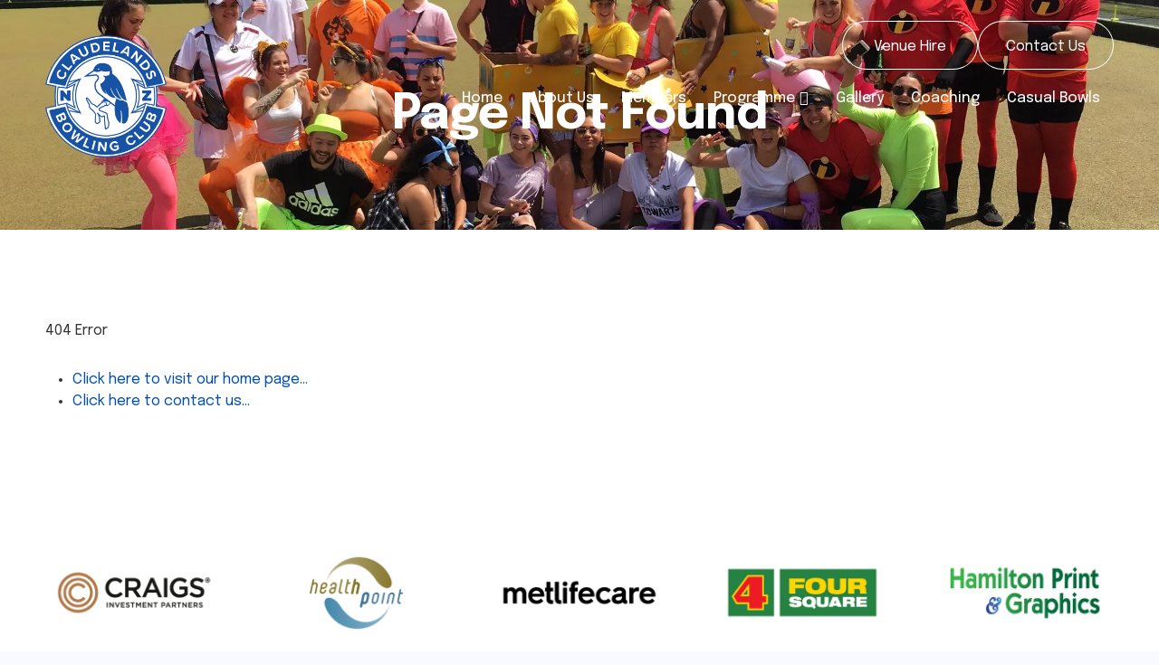

--- FILE ---
content_type: text/html; charset=utf-8
request_url: https://www.claudelandsbowls.com/laws-of-lawn-bowls
body_size: 3957
content:
<!DOCTYPE html>
<html lang="en" xmlns:fb="http://www.facebook.com/2008/fbml" xmlns="http://www.w3.org/1999/xhtml">
<head>
<!-- Meta Tags -->
<meta charset="utf-8" />
<title>Page Not Found - Claudelands Bowling Club</title>
<meta name="description" content="" />
<meta name="keywords" content="" />
<meta name="viewport" content="width=device-width, initial-scale=1">
<meta name="MSSmartTagsPreventParsing" content="true" />
<meta name="revisit-after" content="1 days" />
<meta name="robots" content="index, follow" />
<!-- Facebook Meta Tags -->
<meta property="og:type" content="website" />
<meta property="og:url" content="https://www.claudelandsbowls.com/laws-of-lawn-bowls" />
<meta property="og:site_name" content="Claudelands Bowling Club" />

<!-- Google Tag Manager -->
<script>(function(w,d,s,l,i){w[l]=w[l]||[];w[l].push({'gtm.start':
new Date().getTime(),event:'gtm.js'});var f=d.getElementsByTagName(s)[0],
j=d.createElement(s),dl=l!='dataLayer'?'&l='+l:'';j.async=true;j.src=
'https://www.googletagmanager.com/gtm.js?id='+i+dl;f.parentNode.insertBefore(j,f);
})(window,document,'script','dataLayer','GTM-NH59DWGJ');</script>
<!-- End Google Tag Manager -->
<!-- Fonts -->
<link rel="preconnect" href="https://fonts.gstatic.com/"><link rel="preconnect" href="https://fonts.gstatic.com/" crossorigin><link rel="dns-prefetch" href="//fonts.googleapis.com"><link rel="stylesheet" href="https://fonts.googleapis.com/css2?family=Epilogue:ital,wght@0,100..900;1,100..900"><link rel="preconnect" href="https://static.thecdn.co.nz"><link rel="preconnect" href="https://static.thecdn.co.nz" crossorigin><link rel="dns-prefetch" href="https://static.thecdn.co.nz"><link rel="stylesheet" href="https://static.thecdn.co.nz/file/thecdn/fonts/font_awesome_pro/6.6.0/css/fontawesome.min.css"><link rel="stylesheet" href="https://static.thecdn.co.nz/file/thecdn/fonts/font_awesome_pro/6.6.0/css/brands.min.css"><link rel="stylesheet" href="https://static.thecdn.co.nz/file/thecdn/fonts/font_awesome_pro/6.6.0/css/thin.min.css"><link rel="stylesheet" href="https://static.thecdn.co.nz/file/thecdn/fonts/font_awesome_pro/6.6.0/css/light.min.css"><link rel="stylesheet" href="https://static.thecdn.co.nz/file/thecdn/fonts/font_awesome_pro/6.6.0/css/regular.min.css"><link rel="stylesheet" href="https://static.thecdn.co.nz/file/thecdn/fonts/font_awesome_pro/6.6.0/css/solid.min.css"><!-- Plugins -->
<link href="https://static.thecdn.co.nz/file/thecdn/libs/uikit/3.1.7/uikit.min.css" rel="stylesheet" type="text/css" />
<script src="https://static.thecdn.co.nz/file/thecdn/libs/uikit/3.1.7/uikit.min.js" type="text/javascript"></script>
<script src="https://static.thecdn.co.nz/file/thecdn/libs/uikit/3.1.7/uikiticons.min.js" type="text/javascript"></script>
<script src="https://static.thecdn.co.nz/file/thecdn/libs/jquery/3.4.1/jquery.min.js" type="text/javascript"></script>
<script src="https://static.thecdn.co.nz/file/thecdn/libs/videoloader/2.0.2/loader.min.js" type="text/javascript"></script>
<script type="text/javascript">if(typeof UIkit === "undefined") {document.write('<link href="edit/core/assets/fallbacks/libs/uikit/3.1.7/uikit.min.css" rel="stylesheet" type="text/css" />');document.write('<script src="edit/core/assets/fallbacks/libs/uikit/3.1.7/uikit.min.js" type="text/javascript">\x3C/script>');document.write('<script src="edit/core/assets/fallbacks/libs/uikit/3.1.7/uikiticons.min.js" type="text/javascript">\x3C/script>');};if(typeof window.jQuery === "undefined") {document.write('<script src="edit/core/assets/fallbacks/libs/jquery/3.4.1/jquery.min.js" type="text/javascript">\x3C/script>');};if(typeof dynamic_srcset_listeners !== "function") {document.write('<script src="edit/core/assets/fallbacks/libs/videoloader/2.0.2/loader.min.js" type="text/javascript">\x3C/script>');};</script><!-- Stylesheets -->
<noscript><style>body {visibility:visible !important;} body .content {visibility:visible !important;} #navigation {opacity:1 !important;}</style></noscript><link rel="stylesheet" type="text/css" href="css/modules/links/links.css?version=1769608313" />
<link rel="stylesheet" type="text/css" href="css/modules/navigation/navigation.css?version=1769608313" />
<link rel="stylesheet" type="text/css" href="css/modules/users/users.css?version=1769608313" />
<link rel="stylesheet" type="text/css" href="edit/core/assets/css/blocks.css?version=1769608313" />
<link rel="stylesheet" type="text/css" href="css/pagebuilder.css?version=1769608313" />

<!-- Javascript -->
<script language="javascript">
window.dataLayer = window.dataLayer || [];
var rootRelativity = "";
var variantRelativity = "";
</script>
<script src="edit/pagebuilder.js?version=1769608313" type="text/javascript" defer></script>
<script src="edit/template.js?version=1769608313" type="text/javascript" defer></script>
<script src="https://www.google.com/recaptcha/api.js" type="text/javascript"></script>

<!-- Icons -->
<link rel="shortcut icon" href="https://www.claudelandsbowls.com/images/favicon.ico" type="image/x-icon" sizes="any" />
<link rel="shortcut icon" href="images/favicon.ico" type="image/x-icon" sizes="any" />
<link rel="shortcut icon" href="images/favicon.png" type="image/png" />
</head>
<body class="page-not-found-page">
<!-- Google Tag Manager (noscript) -->
<noscript><iframe src="https://www.googletagmanager.com/ns.html?id=GTM-NH59DWGJ"
height="0" width="0" style="display:none;visibility:hidden"></iframe></noscript>
<!-- End Google Tag Manager (noscript) -->
<div id="container-outer" class="page-builder"><div id="container"><header class="overlay-header" uk-sticky="media: @m;"><div id="site-messages"></div>
<div class="page-block block-width-full block-align-vert-center"><div class="page-block-wrap"><div id="logo"><a href="." class="tile" target="_self" title="" rel=""><picture class="" style="--width:482px;--height:486px;"><img src="edit/cache/images/claudelands_bowling_club_logo_recreation_web_white_back--w_482-h_486-e_png-cp_center-cs_1515.png"srcset="edit/cache/images/claudelands_bowling_club_logo_recreation_web_white_back--w_482-h_486-e_png-cp_center-cs_1515.png 482w, edit/cache/images/claudelands_bowling_club_logo_recreation_web_white_back--w_362-h_365-e_png-cp_center-cs_1235.png 362w, edit/cache/images/claudelands_bowling_club_logo_recreation_web_white_back--w_241-h_243-e_png-cp_center-cs_954.png 241w, edit/cache/images/claudelands_bowling_club_logo_recreation_web_white_back--w_121-h_122-e_png-cp_center-cs_674.png 121w" width="482" height="486" class="uk-object-contain"></picture></a></div><div class="header-right"><nav id="navigation"><div class="uk-navbar-container uk-navbar-transparent" uk-navbar><div class="uk-navbar-right"><ul class="uk-navbar-nav"><li><a href="."title="Home" target="_self" rel="" class="">Home</a></li>
<li><a href="about"title="About Us" target="_self" rel="" class="">About Us</a></li>
<li><a href="members"title="Members" target="_self" rel="" class="">Members</a></li>
<li><a href="programme"title="Programme" target="_self" rel="" class=" dropdown-link"><span>Programme</span><i class="far fa-angle-down"></i></a><div class="uk-navbar-dropdown" uk-dropdown="pos: bottom-left; offset: 0; animation: uk-animation-slide-top-small; duration: 200;"><ul class="uk-nav uk-navbar-dropdown-nav"><li><a href="tournaments"title="Tournaments" target="_self" rel="" class="">Tournaments</a></li>
</ul></div></li>
<li><a href="gallery"title="Gallery" target="_self" rel="" class="">Gallery</a></li>
<li><a href="coaching"title="Coaching" target="_self" rel="" class="">Coaching</a></li>
<li><a href="casual-bowls"title="Casual Bowls" target="_self" rel="" class="">Casual Bowls</a></li>
</ul></div></div></nav><div class="button-wrapper"><a href="venue-hire" class="uk-button uk-button-primary">Venue Hire</a><a href="contact" class="uk-button uk-button-primary">Contact Us</a></div><a href="#mobile-navigation" id="hamburger" uk-toggle="target: #mobile-navigation"><span uk-icon="icon: menu; ratio: 2;"></span></a></div></div></div></header><div id="mobile-navigation" uk-offcanvas="overlay: true; flip: true; selPanel: .uk-offcanvas-bar-custom;"><div class="uk-offcanvas-bar-custom"><button class="uk-offcanvas-close uk-icon" type="button"><i class="far fa-times"></i></button><ul class="uk-nav-default" uk-nav="multiple: true"><li><a href="." title="Home" target="_self" rel="">Home</a></li>
<li><a href="about" title="About Us" target="_self" rel="">About Us</a></li>
<li><a href="members" title="Members" target="_self" rel="">Members</a></li>
<li class="uk-parent"><a href="programme" title="Programme" target="_self" rel=""><span>Programme</span><i class="far fa-angle-down"></i></a><ul class="uk-nav-sub"><li><a href="tournaments" title="Tournaments" target="_self" rel="">Tournaments</a></li>
</ul></li>
<li><a href="gallery" title="Gallery" target="_self" rel="">Gallery</a></li>
<li><a href="coaching" title="Coaching" target="_self" rel="">Coaching</a></li>
<li><a href="casual-bowls" title="Casual Bowls" target="_self" rel="">Casual Bowls</a></li>
<li><a href="venue-hire" title="Venue Hire" target="_self" rel="">Venue Hire</a></li>
<li><a href="contact" title="Contact Us" target="_self" rel="">Contact Us</a></li>
</ul></div></div><main><div class="page-block-group custom-foreground custom-background uk-background-cover" data-block-group="page-not-found-block-1" uk-img  data-src="edit/cache/images/161374820_246553513698486_427590038165342045_n--w_2016-h_1512-e_jpg-cp_center-cs_6100.webp" style="background-color: rgba(127,74,15,0.3);"><div class="page-block block-padding-default block-width-large block-align-vert-center block-align-center tb-banner-2" data-block="page-not-found-block-1"><div class="page-block-wrap"><div class="page-block-columns columns-1"><div class="page-block-column"><div class="page-block-column-inner"><div class="spacing-top"></div><h1 class="js-fade-in">Page Not Found</h1><div class="spacing-bottom"></div></div></div></div></div></div></div><div class="page-block-group" data-block-group="page-not-found-block"><div class="page-block block-padding-default block-width-large block-align-vert-center block-align-left" data-block="page-not-found-block"><div class="page-block-wrap"><div class="page-block-columns columns-1"><div class="page-block-column"><div class="page-block-column-inner"><div class="spacing-top"></div><p class="js-fade-in">404 Error</p><ul class="js-fade-in"><li><a href=".">Click here to visit our home page...</a></li><li><a href="contact">Click here to contact us...</a></li></ul><div class="spacing-bottom"></div></div></div></div></div></div></div></main><div class="page-block-group" data-block-group="pre-footer-block-1"><div class="page-block block-padding-small block-width-large block-align-vert-center block-align-center" data-block="pre-footer-block-1"><div class="page-block-wrap"><div class="page-block-columns columns-1"><div class="page-block-column"><div class="page-block-column-inner"><div class="spacing-top"></div><div class="tiles-slider" uk-slider="autoplay: true; autoplay-interval: 4000;"><div class="uk-position-relative"><div class="uk-slider-container"><div class="tiles image-boxes image-top uk-slider-items uk-child-width-1-2 uk-child-width-1-3@s uk-child-width-1-5@l uk-grid" uk-height-match="target: .content;"><div class="tile js-fade-in"><span class="content"><span class="image"><picture class="" style="--width:400px;--height:200px;"><img src="edit/cache/images/cbc001_sponsor_logo_1--w_400-h_200-e_png-cp_center-cs_1784.png"srcset="edit/cache/images/cbc001_sponsor_logo_1--w_400-h_200-e_png-cp_center-cs_1784.png 400w, edit/cache/images/cbc001_sponsor_logo_1--w_300-h_150-e_png-cp_center-cs_1516.png 300w, edit/cache/images/cbc001_sponsor_logo_1--w_200-h_100-e_png-cp_center-cs_1250.png 200w, edit/cache/images/cbc001_sponsor_logo_1--w_100-h_50-e_png-cp_center-cs_984.png 100w" width="400" height="200" class="uk-object-contain"></picture></span><span class="text"></span></span></div><div class="tile js-fade-in"><span class="content"><span class="image"><picture class="" style="--width:400px;--height:200px;"><img src="edit/cache/images/cbc001_sponsor_logo_2--w_400-h_200-e_png-cp_center-cs_1784.png"srcset="edit/cache/images/cbc001_sponsor_logo_2--w_400-h_200-e_png-cp_center-cs_1784.png 400w, edit/cache/images/cbc001_sponsor_logo_2--w_300-h_150-e_png-cp_center-cs_1516.png 300w, edit/cache/images/cbc001_sponsor_logo_2--w_200-h_100-e_png-cp_center-cs_1250.png 200w, edit/cache/images/cbc001_sponsor_logo_2--w_100-h_50-e_png-cp_center-cs_984.png 100w" width="400" height="200" class="uk-object-contain"></picture></span><span class="text"></span></span></div><div class="tile js-fade-in"><span class="content"><span class="image"><picture class="" style="--width:400px;--height:200px;"><img src="edit/cache/images/cbc001_sponsor_logo_3--w_400-h_200-e_png-cp_center-cs_1784.png"srcset="edit/cache/images/cbc001_sponsor_logo_3--w_400-h_200-e_png-cp_center-cs_1784.png 400w, edit/cache/images/cbc001_sponsor_logo_3--w_300-h_150-e_png-cp_center-cs_1516.png 300w, edit/cache/images/cbc001_sponsor_logo_3--w_200-h_100-e_png-cp_center-cs_1250.png 200w, edit/cache/images/cbc001_sponsor_logo_3--w_100-h_50-e_png-cp_center-cs_984.png 100w" width="400" height="200" class="uk-object-contain"></picture></span><span class="text"></span></span></div><div class="tile js-fade-in"><span class="content"><span class="image"><picture class="" style="--width:400px;--height:200px;"><img src="edit/cache/images/cbc001_sponsor_logo_4--w_400-h_200-e_png-cp_center-cs_1784.png"srcset="edit/cache/images/cbc001_sponsor_logo_4--w_400-h_200-e_png-cp_center-cs_1784.png 400w, edit/cache/images/cbc001_sponsor_logo_4--w_300-h_150-e_png-cp_center-cs_1516.png 300w, edit/cache/images/cbc001_sponsor_logo_4--w_200-h_100-e_png-cp_center-cs_1250.png 200w, edit/cache/images/cbc001_sponsor_logo_4--w_100-h_50-e_png-cp_center-cs_984.png 100w" width="400" height="200" class="uk-object-contain"></picture></span><span class="text"></span></span></div><div class="tile js-fade-in"><span class="content"><span class="image"><picture class="" style="--width:400px;--height:200px;"><img src="edit/cache/images/cbc001_sponsor_logo_5--w_400-h_200-e_png-cp_center-cs_1784.png"srcset="edit/cache/images/cbc001_sponsor_logo_5--w_400-h_200-e_png-cp_center-cs_1784.png 400w, edit/cache/images/cbc001_sponsor_logo_5--w_300-h_150-e_png-cp_center-cs_1516.png 300w, edit/cache/images/cbc001_sponsor_logo_5--w_200-h_100-e_png-cp_center-cs_1250.png 200w, edit/cache/images/cbc001_sponsor_logo_5--w_100-h_50-e_png-cp_center-cs_984.png 100w" width="400" height="200" class="uk-object-contain"></picture></span><span class="text"></span></span></div><div class="tile js-fade-in"><span class="content"><span class="image"><picture class="" style="--width:400px;--height:200px;"><img src="edit/cache/images/cbc001_sponsor_logo_6--w_400-h_200-e_png-cp_center-cs_1784.png"srcset="edit/cache/images/cbc001_sponsor_logo_6--w_400-h_200-e_png-cp_center-cs_1784.png 400w, edit/cache/images/cbc001_sponsor_logo_6--w_300-h_150-e_png-cp_center-cs_1516.png 300w, edit/cache/images/cbc001_sponsor_logo_6--w_200-h_100-e_png-cp_center-cs_1250.png 200w, edit/cache/images/cbc001_sponsor_logo_6--w_100-h_50-e_png-cp_center-cs_984.png 100w" width="400" height="200" class="uk-object-contain"></picture></span><span class="text"></span></span></div><div class="tile js-fade-in"><span class="content"><span class="image"><picture class="" style="--width:400px;--height:200px;"><img src="edit/cache/images/cbc001_sponsor_logo_7--w_400-h_200-e_png-cp_center-cs_1784.png"srcset="edit/cache/images/cbc001_sponsor_logo_7--w_400-h_200-e_png-cp_center-cs_1784.png 400w, edit/cache/images/cbc001_sponsor_logo_7--w_300-h_150-e_png-cp_center-cs_1516.png 300w, edit/cache/images/cbc001_sponsor_logo_7--w_200-h_100-e_png-cp_center-cs_1250.png 200w, edit/cache/images/cbc001_sponsor_logo_7--w_100-h_50-e_png-cp_center-cs_984.png 100w" width="400" height="200" class="uk-object-contain"></picture></span><span class="text"></span></span></div><div class="tile js-fade-in"><span class="content"><span class="image"><picture class="" style="--width:400px;--height:200px;"><img src="edit/cache/images/cbc001_sponsor_logo_9--w_400-h_200-e_png-cp_center-cs_1784.png"srcset="edit/cache/images/cbc001_sponsor_logo_9--w_400-h_200-e_png-cp_center-cs_1784.png 400w, edit/cache/images/cbc001_sponsor_logo_9--w_300-h_150-e_png-cp_center-cs_1516.png 300w, edit/cache/images/cbc001_sponsor_logo_9--w_200-h_100-e_png-cp_center-cs_1250.png 200w, edit/cache/images/cbc001_sponsor_logo_9--w_100-h_50-e_png-cp_center-cs_984.png 100w" width="400" height="200" class="uk-object-contain"></picture></span><span class="text"></span></span></div><div class="tile js-fade-in"><span class="content"><span class="image"><picture class="" style="--width:400px;--height:200px;"><img src="edit/cache/images/cbc001_sponsor_logo_10--w_400-h_200-e_png-cp_center-cs_1784.png"srcset="edit/cache/images/cbc001_sponsor_logo_10--w_400-h_200-e_png-cp_center-cs_1784.png 400w, edit/cache/images/cbc001_sponsor_logo_10--w_300-h_150-e_png-cp_center-cs_1516.png 300w, edit/cache/images/cbc001_sponsor_logo_10--w_200-h_100-e_png-cp_center-cs_1250.png 200w, edit/cache/images/cbc001_sponsor_logo_10--w_100-h_50-e_png-cp_center-cs_984.png 100w" width="400" height="200" class="uk-object-contain"></picture></span><span class="text"></span></span></div><div class="tile js-fade-in"><span class="content"><span class="image"><picture class="" style="--width:400px;--height:200px;"><img src="edit/cache/images/cbc001_sponsor_logo_11--w_400-h_200-e_png-cp_center-cs_1784.png"srcset="edit/cache/images/cbc001_sponsor_logo_11--w_400-h_200-e_png-cp_center-cs_1784.png 400w, edit/cache/images/cbc001_sponsor_logo_11--w_300-h_150-e_png-cp_center-cs_1516.png 300w, edit/cache/images/cbc001_sponsor_logo_11--w_200-h_100-e_png-cp_center-cs_1250.png 200w, edit/cache/images/cbc001_sponsor_logo_11--w_100-h_50-e_png-cp_center-cs_984.png 100w" width="400" height="200" class="uk-object-contain"></picture></span><span class="text"></span></span></div><div class="tile js-fade-in"><span class="content"><span class="image"><picture class="" style="--width:400px;--height:200px;"><img src="edit/cache/images/cbc001_sponsor_logo_12--w_400-h_200-e_png-cp_center-cs_1784.png"srcset="edit/cache/images/cbc001_sponsor_logo_12--w_400-h_200-e_png-cp_center-cs_1784.png 400w, edit/cache/images/cbc001_sponsor_logo_12--w_300-h_150-e_png-cp_center-cs_1516.png 300w, edit/cache/images/cbc001_sponsor_logo_12--w_200-h_100-e_png-cp_center-cs_1250.png 200w, edit/cache/images/cbc001_sponsor_logo_12--w_100-h_50-e_png-cp_center-cs_984.png 100w" width="400" height="200" class="uk-object-contain"></picture></span><span class="text"></span></span></div><div class="tile js-fade-in"><span class="content"><span class="image"><picture class="" style="--width:400px;--height:200px;"><img src="edit/cache/images/cbc001_sponsor_logo_13--w_400-h_200-e_png-cp_center-cs_1784.png"srcset="edit/cache/images/cbc001_sponsor_logo_13--w_400-h_200-e_png-cp_center-cs_1784.png 400w, edit/cache/images/cbc001_sponsor_logo_13--w_300-h_150-e_png-cp_center-cs_1516.png 300w, edit/cache/images/cbc001_sponsor_logo_13--w_200-h_100-e_png-cp_center-cs_1250.png 200w, edit/cache/images/cbc001_sponsor_logo_13--w_100-h_50-e_png-cp_center-cs_984.png 100w" width="400" height="200" class="uk-object-contain"></picture></span><span class="text"></span></span></div><div class="tile js-fade-in"><span class="content"><span class="image"><picture class="" style="--width:400px;--height:200px;"><img src="edit/cache/images/cbc001_sponsor_logo_14--w_400-h_200-e_png-cp_center-cs_1784.png"srcset="edit/cache/images/cbc001_sponsor_logo_14--w_400-h_200-e_png-cp_center-cs_1784.png 400w, edit/cache/images/cbc001_sponsor_logo_14--w_300-h_150-e_png-cp_center-cs_1516.png 300w, edit/cache/images/cbc001_sponsor_logo_14--w_200-h_100-e_png-cp_center-cs_1250.png 200w, edit/cache/images/cbc001_sponsor_logo_14--w_100-h_50-e_png-cp_center-cs_984.png 100w" width="400" height="200" class="uk-object-contain"></picture></span><span class="text"></span></span></div><div class="tile js-fade-in"><span class="content"><span class="image"><picture class="" style="--width:400px;--height:200px;"><img src="edit/cache/images/cbc001_sponsor_logo_15--w_400-h_200-e_png-cp_center-cs_1784.png"srcset="edit/cache/images/cbc001_sponsor_logo_15--w_400-h_200-e_png-cp_center-cs_1784.png 400w, edit/cache/images/cbc001_sponsor_logo_15--w_300-h_150-e_png-cp_center-cs_1516.png 300w, edit/cache/images/cbc001_sponsor_logo_15--w_200-h_100-e_png-cp_center-cs_1250.png 200w, edit/cache/images/cbc001_sponsor_logo_15--w_100-h_50-e_png-cp_center-cs_984.png 100w" width="400" height="200" class="uk-object-contain"></picture></span><span class="text"></span></span></div><div class="tile js-fade-in"><span class="content"><span class="image"><picture class="" style="--width:400px;--height:200px;"><img src="edit/cache/images/cbc001_sponsor_logo_16--w_400-h_200-e_png-cp_center-cs_1784.png"srcset="edit/cache/images/cbc001_sponsor_logo_16--w_400-h_200-e_png-cp_center-cs_1784.png 400w, edit/cache/images/cbc001_sponsor_logo_16--w_300-h_150-e_png-cp_center-cs_1516.png 300w, edit/cache/images/cbc001_sponsor_logo_16--w_200-h_100-e_png-cp_center-cs_1250.png 200w, edit/cache/images/cbc001_sponsor_logo_16--w_100-h_50-e_png-cp_center-cs_984.png 100w" width="400" height="200" class="uk-object-contain"></picture></span><span class="text"></span></span></div><div class="tile js-fade-in"><span class="content"><span class="image"><picture class="" style="--width:400px;--height:200px;"><img src="edit/cache/images/cbc001_sponsor_logo_17--w_400-h_200-e_png-cp_center-cs_1784.png"srcset="edit/cache/images/cbc001_sponsor_logo_17--w_400-h_200-e_png-cp_center-cs_1784.png 400w, edit/cache/images/cbc001_sponsor_logo_17--w_300-h_150-e_png-cp_center-cs_1516.png 300w, edit/cache/images/cbc001_sponsor_logo_17--w_200-h_100-e_png-cp_center-cs_1250.png 200w, edit/cache/images/cbc001_sponsor_logo_17--w_100-h_50-e_png-cp_center-cs_984.png 100w" width="400" height="200" class="uk-object-contain"></picture></span><span class="text"></span></span></div><div class="tile js-fade-in"><span class="content"><span class="image"><picture class="" style="--width:400px;--height:200px;"><img src="edit/cache/images/cbc001_sponsor_logo_21--w_400-h_200-e_png-cp_center-cs_1784.png"srcset="edit/cache/images/cbc001_sponsor_logo_21--w_400-h_200-e_png-cp_center-cs_1784.png 400w, edit/cache/images/cbc001_sponsor_logo_21--w_300-h_150-e_png-cp_center-cs_1516.png 300w, edit/cache/images/cbc001_sponsor_logo_21--w_200-h_100-e_png-cp_center-cs_1250.png 200w, edit/cache/images/cbc001_sponsor_logo_21--w_100-h_50-e_png-cp_center-cs_984.png 100w" width="400" height="200" class="uk-object-contain"></picture></span><span class="text"></span></span></div><div class="tile js-fade-in"><span class="content"><span class="image"><picture class="" style="--width:400px;--height:200px;"><img src="edit/cache/images/cbc001_sponsor_logo_19--w_400-h_200-e_png-cp_center-cs_1784.png"srcset="edit/cache/images/cbc001_sponsor_logo_19--w_400-h_200-e_png-cp_center-cs_1784.png 400w, edit/cache/images/cbc001_sponsor_logo_19--w_300-h_150-e_png-cp_center-cs_1516.png 300w, edit/cache/images/cbc001_sponsor_logo_19--w_200-h_100-e_png-cp_center-cs_1250.png 200w, edit/cache/images/cbc001_sponsor_logo_19--w_100-h_50-e_png-cp_center-cs_984.png 100w" width="400" height="200" class="uk-object-contain"></picture></span><span class="text"></span></span></div><div class="tile js-fade-in"><span class="content"><span class="image"><picture class="" style="--width:400px;--height:200px;"><img src="edit/cache/images/cbc001_sponsor_logo_20--w_400-h_200-e_png-cp_center-cs_1784.png"srcset="edit/cache/images/cbc001_sponsor_logo_20--w_400-h_200-e_png-cp_center-cs_1784.png 400w, edit/cache/images/cbc001_sponsor_logo_20--w_300-h_150-e_png-cp_center-cs_1516.png 300w, edit/cache/images/cbc001_sponsor_logo_20--w_200-h_100-e_png-cp_center-cs_1250.png 200w, edit/cache/images/cbc001_sponsor_logo_20--w_100-h_50-e_png-cp_center-cs_984.png 100w" width="400" height="200" class="uk-object-contain"></picture></span><span class="text"></span></span></div></div></div></div></div><div class="spacing-bottom"></div></div></div></div></div></div></div><div class="page-block-group custom-foreground" data-block-group="pre-footer-block"><div class="page-block block-padding-small block-width-large block-align-vert-center block-align-center tb-newsletter-1" data-block="pre-footer-block"><div class="page-block-wrap"><div class="page-block-columns columns-1"><div class="page-block-column"><div class="page-block-column-inner"><div class="spacing-top"></div><h3 class="h2 js-fade-in">Haere mai, join today!</h3><p class="button"><a class="uk-button-secondary js-fade-in uk-button uk-button-primary" href="members" target="_self" rel="">Members Join Now</a></p><div class="spacing-bottom"></div></div></div></div></div></div></div><footer><div class="page-block block-width-large block-align-vert-center"><div class="page-block-wrap"><div class="footer-column"><div class="footer-about"><div id="footer-logo"><a href="." class="tile" target="_self" title="" rel=""><picture class="" style="--width:482px;--height:486px;"><img src="edit/cache/images/claudelands_bowling_club_logo_recreation_web_white_back--w_482-h_486-e_png-cp_center-cs_1515.png"srcset="edit/cache/images/claudelands_bowling_club_logo_recreation_web_white_back--w_482-h_486-e_png-cp_center-cs_1515.png 482w, edit/cache/images/claudelands_bowling_club_logo_recreation_web_white_back--w_362-h_365-e_png-cp_center-cs_1235.png 362w, edit/cache/images/claudelands_bowling_club_logo_recreation_web_white_back--w_241-h_243-e_png-cp_center-cs_954.png 241w, edit/cache/images/claudelands_bowling_club_logo_recreation_web_white_back--w_121-h_122-e_png-cp_center-cs_674.png 121w" width="482" height="486" class="uk-object-contain"></picture></a></div></div></div><div class="footer-column sub-columns"><div class="footer-sub-column"><h4>About</h4><div class="footer-links"><a href="gallery" title="Gallery" target="_self" rel="">Gallery</a>
<a href="privacy" title="Privacy Notice" target="_self" rel="">Privacy Notice</a>
</div></div><div class="footer-sub-column"><h4>Members</h4><div class="footer-links"><a href="programme" title="Programme" target="_self" rel="">Programme</a>
</div></div><div class="footer-sub-column"><h4>Find Us</h4>1 Kitchener Street, <br />
Claudelands, <br />
Hamilton 3214</div><div class="footer-sub-column"><h4>Contact</h4><div class="footer-links"><a href="/cdn-cgi/l/email-protection#7c15121a133c1f101d091819101d12180f1e130b100f521f1311"><span class="__cf_email__" data-cfemail="e881868e87a88b84899d8c8d8489868c9b8a879f849bc68b8785">[email&#160;protected]</span></a><a href="tel:+64 7 855 5505">+64 7 855 5505</a></div></div></div></div></div></footer><div id="base"><div class="page-block block-width-large block-align-vert-center"><div class="page-block-wrap"><hr class="uk-margin-remove" /><div><div class="base-column"></div><div class="base-column"><div class="tiles links  grid one-column" uk-height-match="target: .content;"><div class="tile grid-item grid-start"><a href="https://www.facebook.com/claudelandsbc/" target="_blank" rel="noopener"><span class="content"><span class="icon uk-margin"><span class="fa-brands fa-facebook-f"></span></span><span class="text"><span class="link uk-margin"><i class="far fa-external-link"></i>Follow us on Facebook</span></span></span></a></div></div></div></div></div></div></div></div></div><script data-cfasync="false" src="/cdn-cgi/scripts/5c5dd728/cloudflare-static/email-decode.min.js"></script><script defer src="https://static.cloudflareinsights.com/beacon.min.js/vcd15cbe7772f49c399c6a5babf22c1241717689176015" integrity="sha512-ZpsOmlRQV6y907TI0dKBHq9Md29nnaEIPlkf84rnaERnq6zvWvPUqr2ft8M1aS28oN72PdrCzSjY4U6VaAw1EQ==" data-cf-beacon='{"version":"2024.11.0","token":"d94584b60cf84f4d9bc8745239f160aa","r":1,"server_timing":{"name":{"cfCacheStatus":true,"cfEdge":true,"cfExtPri":true,"cfL4":true,"cfOrigin":true,"cfSpeedBrain":true},"location_startswith":null}}' crossorigin="anonymous"></script>
</body>
</html>


--- FILE ---
content_type: text/css;charset=UTF-8
request_url: https://www.claudelandsbowls.com/css/modules/links/links.css?version=1769608313
body_size: 372
content:
/* compiled by scssphp 1.10.2 on Thu, 14 Nov 2024 21:01:26 +0000 (0.1481s) */

/* Links SCSS Document */
/* Variable defaults */
/* Typography */
/* Typography responsive */
/* Colors */
/* headings */
/* Headings responsive */
/* H1 heading */
/* H1 heading responsive */
/* H2 heading */
/* H2 heading responsive */
/* H3 heading */
/* H2 heading responsive */
/* H4 heading */
/* H4 heading responsive */
/* Images */
/* Videos */
/* Forms */
/* Forms responsive */
/* Buttons */
/* Buttons responsive */
/* Grids */
/* Grids responsive */
/* Layout */
/* Layout responsive */
/* Header */
/* Header responsive */
/* Navigation */
/* Navigation responsive */
/* Rotator */
/* Rotator responsive */
/* Footer */
/* Footer responsive */
/* Offcanvas */
/* Offcanvas responsive */
/* Responsive Sizes */
/* Grid Percentages */
/* All from mobile up (responsive all) */
@media all {
  .link-categories .link-category:first-child h3 {
    margin-top: 0;
  }
  .links .text.has-favicon {
    padding-left: 30px;
  }
  .links .text.has-favicon h4 {
    position: relative;
  }
  .links .text.has-favicon h4 .favicon {
    position: absolute;
    top: -2px;
    left: -30px;
    vertical-align: middle;
    display: inline-block;
  }
  .links .link [class*="fa-"] {
    display: inline-block;
    margin-right: 10px;
  }
  .links.text-over .tile .content .image.uk-cover-container + .text.has-favicon {
    padding-left: 50px;
  }
  .links.text-over .tile .content .image.uk-cover-container + .text.has-favicon h4 .favicon {
    left: -30px;
  }
  .links.images.uk-grid {
    align-items: center;
    justify-content: center;
  }
  .links.images.uk-grid > * img {
    max-width: 300px;
    max-height: 150px;
  }
  .links.images.uk-grid > * img:not(.svg-img) {
    width: auto;
  }
  .links.icons.uk-grid {
    margin-left: -20px;
  }
  .links.icons.uk-grid > * {
    padding-left: 20px;
  }
  .links.icons.uk-grid .icon {
    display: inline-block;
    padding: 5px 5px;
  }
}
/*# sourceMappingURL=data:application/json,%7B%22version%22%3A3%2C%22sourceRoot%22%3A%22%2F%22%2C%22sources%22%3A%5B%22edit%2Fmodules%2Flinks%2Flinks.scss%22%5D%2C%22names%22%3A%5B%5D%2C%22mappings%22%3A%22AAAA%3BAAAA%3BAAAA%3BAAAA%3BAAAA%3BAAAA%3BAAAA%3BAAAA%3BAAAA%3BAAAA%3BAAAA%3BAAAA%3BAAAA%3BAAAA%3BAAAA%3BAAAA%3BAAAA%3BAAAA%3BAAAA%3BAAAA%3BAAAA%3BAAAA%3BAAAA%3BAAAA%3BAAAA%3BAAAA%3BAAAA%3BAAAA%3BAAAA%3BAAAA%3BAAAA%3BAAAA%3BAAAA%3BAAAA%3BAAAA%3BAAAA%3BAAAA%3BAAAA%3BAAMA%3BAAMY%3BAAAA%3BAAAA%3BAAQJ%3BAAAA%3BAAAA%3BAAGI%3BAAAA%3BAAAA%3BAAGI%3BAAAA%3BAAAA%3BAAAA%3BAAAA%3BAAAA%3BAAAA%3BAAYJ%3BAAAA%3BAAAA%3BAAAA%3BAASJ%3BAAAA%3BAAAA%3BAAKQ%3BAAAA%3BAAAA%3BAAOZ%3BAAAA%3BAAAA%3BAAAA%3BAAMQ%3BAAAA%3BAAAA%3BAAAA%3BAAKA%3BAAAA%3BAAAA%3BAAMR%3BAAAA%3BAAAA%3BAAGI%3BAAAA%3BAAAA%3BAAIA%3BAAAA%3BAAAA%3BAAAA%3BAAAA%22%7D */

--- FILE ---
content_type: text/css;charset=UTF-8
request_url: https://www.claudelandsbowls.com/css/modules/navigation/navigation.css?version=1769608313
body_size: 1166
content:
/* compiled by scssphp 1.10.2 on Thu, 14 Nov 2024 21:01:26 +0000 (0.1517s) */

@charset "UTF-8";
/* Navigation SCSS Document */
/* Variable defaults */
/* Typography */
/* Typography responsive */
/* Colors */
/* headings */
/* Headings responsive */
/* H1 heading */
/* H1 heading responsive */
/* H2 heading */
/* H2 heading responsive */
/* H3 heading */
/* H2 heading responsive */
/* H4 heading */
/* H4 heading responsive */
/* Images */
/* Videos */
/* Forms */
/* Forms responsive */
/* Buttons */
/* Buttons responsive */
/* Grids */
/* Grids responsive */
/* Layout */
/* Layout responsive */
/* Header */
/* Header responsive */
/* Navigation */
/* Navigation responsive */
/* Rotator */
/* Rotator responsive */
/* Footer */
/* Footer responsive */
/* Offcanvas */
/* Offcanvas responsive */
/* Responsive Sizes */
/* Grid Percentages */
/* Standard mixins */
/* Border Box: @include border-box(); */
/* Appearance: @include appearance(); */
/* Position: @include position(0px); */
/* Transition: @include transition(all,0.3s,ease,0.0s); */
/* Standard clearer */
.clearer {
  clear: both;
  display: block;
  height: 0;
}
/* Clearfix: @extend %clearfix; */
/* All from mobile up (responsive all) */
@media all {
  /* Navigation */
  /* breadcrumb */
  #navigation {
    display: none;
  }
  .breadcrumb {
    display: flex;
    flex-wrap: wrap;
    list-style: none;
    padding-left: 0;
    margin-left: 0;
  }
  .breadcrumb li + li:before {
    content: "›";
    display: inline-block;
    width: 20px;
    font-family: "Font Awesome 6 Pro";
    font-weight: 400;
    text-align: center;
    vertical-align: middle;
    margin-top: -2px;
  }
}
/* Larger than mobile (responsive small) */
/* Larger than tablet (responsive medium) */
/* Larger than laptop (responsive large) */
@media (min-width: 1200px) {
  /* Hamburger */
  #navigation {
    display: block;
  }
  #navigation .uk-navbar-nav {
    gap: 5px;
  }
  #navigation .uk-navbar-nav > li > a {
    color: #ffffff;
    text-transform: inherit;
    background-color: transparent;
    border-radius: 0px;
    transition: all 0.2s ease;
  }
  #navigation .uk-navbar-nav > li > a.active {
    color: #1c80b9;
    background-color: transparent;
  }
  #navigation .uk-navbar-nav > li > a:hover {
    color: #1c80b9;
    background-color: transparent;
  }
  #navigation .uk-navbar-nav > li > a.dropdown-link {
    border-radius: 0px 0px 0 0;
    transition: all 0s ease;
  }
  #navigation .uk-navbar-nav > li > a.uk-open {
    color: #ffffff;
    background-color: transparent;
    transition: all 0.1s ease 0.01s;
  }
  #navigation .uk-navbar-nav > li > a [class*="fa-"] {
    margin-left: 5px;
    margin-top: 2px;
  }
  #navigation .uk-navbar-nav > li:last-child > a {
    padding-right: 15px;
  }
  #navigation .uk-navbar-nav .uk-dropdown {
    min-width: 200;
    padding: 10px 0;
    background: #fff;
    background-color: #ffffff;
    box-shadow: 0 0 0 transparent;
    border-radius: 0 10px 10px 10px;
  }
  #navigation .uk-navbar-item, #navigation .uk-navbar-nav > li > a, #navigation .uk-navbar-toggle {
    font-family: "Epilogue", sans-serif;
    font-size: clamp(16px, 1.6rem, 16px);
    font-weight: 450;
    font-style: normal;
    letter-spacing: 0;
    line-height: 60px;
    text-transform: none;
    min-height: 0;
    white-space: nowrap;
    padding: 0 15px;
  }
  #navigation .uk-navbar-dropdown-nav > li > a {
    display: block;
    color: #004EAF;
    line-height: 1.2;
    text-transform: none;
    padding: 10px 15px;
    -webkit-transition: all 0.2s ease 0s;
    -moz-transition: all 0.2s ease 0s;
    -ms-transition: all 0.2s ease 0s;
    -o-transition: all 0.2s ease 0s;
    transition: all 0.2s ease 0s;
  }
  #navigation .uk-navbar-dropdown-nav > li > a [class*="fa-"] {
    float: right;
  }
  #navigation .uk-navbar-dropdown-nav > li > a:focus, #navigation .uk-navbar-dropdown-nav > li > a:hover {
    color: #ffffff;
    background-color: #004EAF;
  }
  #hamburger {
    display: none;
  }
}
/* Desktop and larger (responsive extra large) */
@media (min-width: 1600px) {
  /* Navigation */
  #navigation .uk-navbar-item, #navigation .uk-navbar-nav > li > a, #navigation .uk-navbar-toggle {
    font-size: clamp(16px, 1.6rem, 16px);
    letter-spacing: 0;
    line-height: 60px;
    padding: 0 15px;
  }
  #navigation .uk-navbar-dropdown-nav > li > a {
    padding: 10px 15px;
  }
}
/*# sourceMappingURL=data:application/json,%7B%22version%22%3A3%2C%22sourceRoot%22%3A%22%2F%22%2C%22sources%22%3A%5B%22edit%2Fmodules%2Fnavigation%2Fnavigation.scss%22%2C%22edit%2Fmodules%2Fnavigation%2F..%2F..%2Fcore%2Fassets%2Fcss%2Fmixins.scss%22%5D%2C%22names%22%3A%5B%5D%2C%22mappings%22%3A%22%3BAAAA%3BAAAA%3BAAAA%3BAAAA%3BAAAA%3BAAAA%3BAAAA%3BAAAA%3BAAAA%3BAAAA%3BAAAA%3BAAAA%3BAAAA%3BAAAA%3BAAAA%3BAAAA%3BAAAA%3BAAAA%3BAAAA%3BAAAA%3BAAAA%3BAAAA%3BAAAA%3BAAAA%3BAAAA%3BAAAA%3BAAAA%3BAAAA%3BAAAA%3BAAAA%3BAAAA%3BAAAA%3BAAAA%3BAAAA%3BAAAA%3BAAAA%3BAAAA%3BAAAA%3BAAAA%3BAAAA%3BAAAA%3BAAAA%3BAAAA%3BACmCA%3BAAAA%3BAAAA%3BAAAA%3BAAAA%3BADnCA%3BAAAA%3BAAOA%3BAAAA%3BAAAA%3BAAGI%3BAAAA%3BAAAA%3BAAKA%3BAAAA%3BAAAA%3BAAAA%3BAAAA%3BAAAA%3BAAAA%3BAAOI%3BAAAA%3BAAAA%3BAAAA%3BAAAA%3BAAAA%3BAAAA%3BAAAA%3BAAAA%3BAAAA%3BAAAA%3BAAtBR%3BAAAA%3BAAAA%3BAAiDA%3BAAAA%3BAAEI%3BAAAA%3BAAAA%3BAAGI%3BAAAA%3BAAAA%3BAAGI%3BAAAA%3BAAAA%3BAAAA%3BAAAA%3BAAAA%3BAAAA%3BAAOI%3BAAAA%3BAAAA%3BAAAA%3BAAKA%3BAAAA%3BAAAA%3BAAAA%3BAAKA%3BAAAA%3BAAAA%3BAAAA%3BAAKA%3BAAAA%3BAAAA%3BAAAA%3BAAAA%3BAAMA%3BAAAA%3BAAAA%3BAAAA%3BAAMJ%3BAAAA%3BAAAA%3BAAIA%3BAAAA%3BAAAA%3BAAAA%3BAAAA%3BAAAA%3BAAAA%3BAAAA%3BAAUJ%3BAAAA%3BAAAA%3BAAAA%3BAAAA%3BAAAA%3BAAAA%3BAAAA%3BAAAA%3BAAAA%3BAAAA%3BAAAA%3BAAeA%3BAAAA%3BAAAA%3BAAAA%3BAAAA%3BAAAA%3BAAAA%3BAAAA%3BAAAA%3BAAAA%3BAAAA%3BAAAA%3BAAQI%3BAAAA%3BAAAA%3BAAIA%3BAAAA%3BAAAA%3BAAAA%3BAASR%3BAAAA%3BAAAA%3BAAAA%3BAA7IJ%3BAAoJA%3BAAAA%3BAAKQ%3BAAAA%3BAAAA%3BAAAA%3BAAAA%3BAAAA%3BAASA%3BAAAA%3BAAAA%3BAAAA%22%7D */

--- FILE ---
content_type: text/css;charset=UTF-8
request_url: https://www.claudelandsbowls.com/css/modules/users/users.css?version=1769608313
body_size: 351
content:
/* compiled by scssphp 1.10.2 on Thu, 14 Nov 2024 21:01:27 +0000 (0.2069s) */

/* Users CSS Document */
/* Variable defaults */
/* Typography */
/* Typography responsive */
/* Colors */
/* headings */
/* Headings responsive */
/* H1 heading */
/* H1 heading responsive */
/* H2 heading */
/* H2 heading responsive */
/* H3 heading */
/* H2 heading responsive */
/* H4 heading */
/* H4 heading responsive */
/* Images */
/* Videos */
/* Forms */
/* Forms responsive */
/* Buttons */
/* Buttons responsive */
/* Grids */
/* Grids responsive */
/* Layout */
/* Layout responsive */
/* Header */
/* Header responsive */
/* Navigation */
/* Navigation responsive */
/* Rotator */
/* Rotator responsive */
/* Footer */
/* Footer responsive */
/* Offcanvas */
/* Offcanvas responsive */
/* Responsive Sizes */
/* Grid Percentages */
/* Standard mixins */
/* Border Box: @include border-box(); */
/* Appearance: @include appearance(); */
/* Position: @include position(0px); */
/* Transition: @include transition(all,0.3s,ease,0.0s); */
/* Standard clearer */
.clearer {
  clear: both;
  display: block;
  height: 0;
}
/* Clearfix: @extend %clearfix; */
/* All from mobile up (responsive all) */
@media all {
  .auth-details {
    padding: 1rem 0;
    color: #ffffff;
    background-color: #004EAF;
  }
  .auth-details a {
    color: #ffffff;
  }
  .auth-details a:hover {
    color: #1c80b9;
  }
}
/* Larger than mobile (responsive small) */
/* Larger than tablet (responsive medium) */
/* Larger than laptop (responsive large) */
/* Desktop and larger (responsive extra large) */
/*# sourceMappingURL=data:application/json,%7B%22version%22%3A3%2C%22sourceRoot%22%3A%22%2F%22%2C%22sources%22%3A%5B%22edit%2Fmodules%2Fusers%2Fusers.scss%22%2C%22edit%2Fmodules%2Fusers%2F..%2F..%2Fcore%2Fassets%2Fcss%2Fmixins.scss%22%5D%2C%22names%22%3A%5B%5D%2C%22mappings%22%3A%22AAAA%3BAAAA%3BAAAA%3BAAAA%3BAAAA%3BAAAA%3BAAAA%3BAAAA%3BAAAA%3BAAAA%3BAAAA%3BAAAA%3BAAAA%3BAAAA%3BAAAA%3BAAAA%3BAAAA%3BAAAA%3BAAAA%3BAAAA%3BAAAA%3BAAAA%3BAAAA%3BAAAA%3BAAAA%3BAAAA%3BAAAA%3BAAAA%3BAAAA%3BAAAA%3BAAAA%3BAAAA%3BAAAA%3BAAAA%3BAAAA%3BAAAA%3BAAAA%3BAAAA%3BAAAA%3BAAAA%3BAAAA%3BAAAA%3BAAAA%3BACmCA%3BAAAA%3BAAAA%3BAAAA%3BAAAA%3BADnCA%3BAAAA%3BAAOA%3BAAEI%3BAAAA%3BAAAA%3BAAAA%3BAAAA%3BAAKI%3BAAAA%3BAAAA%3BAAGI%3BAAAA%3BAAAA%3BAAAA%3BAAjBZ%3BAAAA%3BAAAA%3BAAAA%22%7D */

--- FILE ---
content_type: text/css
request_url: https://www.claudelandsbowls.com/edit/core/assets/css/blocks.css?version=1769608313
body_size: 3967
content:
/* Dynamic blocks styles generated on 20 January 2026 15:10:19 */

/*  -block */

	.page-block[data-block=-block] .page-block-column:nth-child(1) .page-block-column-inner {
	margin-top: 0;
	}

/* About Us about-us-block-2 */

	.page-block[data-block=about-us-block-2] .page-block-column:nth-child(1) .page-block-column-inner {
	margin-top: 0;
	}

.page-block-group[data-block-group=about-us-block-2] {
color: rgba(255, 255, 255, 1);
}

/* About Us about-us-block-1 */

	.page-block[data-block=about-us-block-1] .page-block-columns > .page-block-column:nth-child(1) {
	width: 100%;
	}

	.page-block[data-block=about-us-block-1] .page-block-columns > .page-block-column:nth-child(2) {
	width: 100%;
	}

	.page-block[data-block=about-us-block-1] .page-block-column:nth-child(1) .page-block-column-inner {
	margin-top: 0;
	}

/* Casual Bowls casual-bowls-block-1 */

	.page-block[data-block=casual-bowls-block-1] .page-block-column:nth-child(1) .page-block-column-inner {
	margin-top: 0;
	}

.page-block-group[data-block-group=casual-bowls-block-1] {
color: rgba(255, 255, 255, 1);
}

/* Casual Bowls casual-bowls-block */

	.page-block[data-block=casual-bowls-block] .page-block-columns > .page-block-column:nth-child(1) {
	width: 100%;
	}

	.page-block[data-block=casual-bowls-block] .page-block-columns > .page-block-column:nth-child(2) {
	width: 100%;
	}

	.page-block[data-block=casual-bowls-block] .page-block-column:nth-child(1) .page-block-column-inner {
	margin-top: 0;
	}

/* Club Board Members club-board-members-block-1 */

	.page-block[data-block=club-board-members-block-1] .page-block-column:nth-child(1) .page-block-column-inner {
	margin-top: 0;
	}

.page-block-group[data-block-group=club-board-members-block-1] {
color: rgba(255, 255, 255, 1);
}

/* Club Board Members club-board-members-block */

	.page-block[data-block=club-board-members-block] .page-block-column:nth-child(1) .page-block-column-inner {
	margin-top: 0;
	}

/* Coaching coaching-block-1 */

	.page-block[data-block=coaching-block-1] .page-block-column:nth-child(1) .page-block-column-inner {
	margin-top: 0;
	}

.page-block-group[data-block-group=coaching-block-1] {
color: rgba(255, 255, 255, 1);
}

/* Coaching coaching-block-3 */

	.page-block[data-block=coaching-block-3] .page-block-column:nth-child(1) .page-block-column-inner {
	margin-top: 0;
	}

	.page-block[data-block=coaching-block-3] .page-block-columns {
	margin-left: -40px;
	}

		.page-block[data-block=coaching-block-3] .page-block-columns > .page-block-column {
		padding-left: 40px;
		}


	.visual-editor-block[data-block=coaching-block-3] .visual-editor-block-column:before {
	left: 40px / 2;
	}

/* Coaching coaching-block */

	.page-block[data-block=coaching-block] .page-block-columns > .page-block-column:nth-child(1) {
	width: 100%;
	}

	.page-block[data-block=coaching-block] .page-block-columns > .page-block-column:nth-child(2) {
	width: 100%;
	}

	.page-block[data-block=coaching-block] .page-block-column:nth-child(1) .page-block-column-inner {
	margin-top: 0;
	}

/* Coaching coaching-block-2 */

	.page-block[data-block=coaching-block-2] .page-block-column:nth-child(1) .page-block-column-inner {
	margin-top: 0;
	}

	.page-block[data-block=coaching-block-2] .page-block-columns {
	margin-left: -40px;
	}

		.page-block[data-block=coaching-block-2] .page-block-columns > .page-block-column {
		padding-left: 40px;
		}


	.visual-editor-block[data-block=coaching-block-2] .visual-editor-block-column:before {
	left: 40px / 2;
	}

/* Contact Us contact-us-block-3 */

	.page-block[data-block=contact-us-block-3] .page-block-column:nth-child(1) .page-block-column-inner {
	margin-top: 0;
	}

.page-block-group[data-block-group=contact-us-block-3] {
color: rgba(255, 255, 255, 1);
}

/* Contact Us contact-us-block-2 */

	.page-block[data-block=contact-us-block-2] .page-block-column:nth-child(1) .page-block-column-inner {
	margin-top: 0;
	}

/* Form Submission Success form-submission-success-block-2 */

	.page-block[data-block=form-submission-success-block-2] .page-block-column:nth-child(1) .page-block-column-inner {
	margin-top: 0;
	}

.page-block-group[data-block-group=form-submission-success-block-2] {
color: rgba(255, 255, 255, 1);
}

/* Form Submission Success form-submission-success-block-1 */

	.page-block[data-block=form-submission-success-block-1] .page-block-column:nth-child(1) .page-block-column-inner {
	margin-top: 0;
	}

/* Gallery gallery-block */

	.page-block[data-block=gallery-block] .page-block-column:nth-child(1) .page-block-column-inner {
	margin-top: 0;
	}

.page-block-group[data-block-group=gallery-block] {
color: rgba(255, 255, 255, 1);
}

/* Gallery gallery-block-1 */

	.page-block[data-block=gallery-block-1] .page-block-column:nth-child(1) .page-block-column-inner {
	margin-top: 0;
	}

/* Greens Hire greens-hire-block-1 */

	.page-block[data-block=greens-hire-block-1] .page-block-column:nth-child(1) .page-block-column-inner {
	margin-top: 0;
	}

.page-block-group[data-block-group=greens-hire-block-1] {
color: rgba(255, 255, 255, 1);
}

/* Greens Hire greens-hire-block */

	.page-block[data-block=greens-hire-block] .page-block-column:nth-child(1) .page-block-column-inner {
	margin-top: 0;
	}

.page-block-group[data-block-group=greens-hire-block] {
background-color: rgba(242, 246, 251, 1);
}

/* Greens Hire greens-hire-block-2 */

	.page-block[data-block=greens-hire-block-2] .page-block-column:nth-child(1) .page-block-column-inner {
	margin-top: 0;
	}

/* Home home-block */

	.page-block[data-block=home-block] .page-block-column:nth-child(1) .page-block-column-inner {
	margin-top: 0;
	}

.page-block-group[data-block-group=home-block] {
color: rgba(255, 255, 255, 1);
}

/* Home home-block-1 */

	.page-block[data-block=home-block-1] .page-block-column:nth-child(1) .page-block-column-inner {
	margin-top: 0;
	}

/* Home home-block-2 */

	.page-block[data-block=home-block-2] .page-block-column:nth-child(1) .page-block-column-inner {
	margin-top: 0;
	}

/* Home home-block-4 */

	.page-block[data-block=home-block-4] .page-block-columns > .page-block-column:nth-child(1) {
	width: 100%;
	}

	.page-block[data-block=home-block-4] .page-block-columns > .page-block-column:nth-child(2) {
	width: 100%;
	}

	.page-block[data-block=home-block-4] .page-block-column:nth-child(1) .page-block-column-inner {
	margin-top: 0;
	}

/* Inner Module Page inner-module-page-block */

	.page-block[data-block=inner-module-page-block] .page-block-column:nth-child(1) .page-block-column-inner {
	margin-top: 0;
	}

/* Members members-block-1 */

	.page-block[data-block=members-block-1] .page-block-column:nth-child(1) .page-block-column-inner {
	margin-top: 0;
	}

.page-block-group[data-block-group=members-block-1] {
color: rgba(255, 255, 255, 1);
}

/* Members members-block */

	.page-block[data-block=members-block] .page-block-columns > .page-block-column:nth-child(1) {
	width: 100%;
	}

	.page-block[data-block=members-block] .page-block-columns > .page-block-column:nth-child(2) {
	width: 100%;
	}

	.page-block[data-block=members-block] .page-block-column:nth-child(1) .page-block-column-inner {
	margin-top: 0;
	}

/* Members members-block-2 */

	.page-block[data-block=members-block-2] .page-block-column:nth-child(1) .page-block-column-inner {
	margin-top: 0;
	}

.page-block-group[data-block-group=members-block-2] {
background-color: rgba(242, 246, 251, 1);
}

/* Members members-block-3 */

	.page-block[data-block=members-block-3] .page-block-column:nth-child(1) .page-block-column-inner {
	margin-top: 0;
	}

/* Module Page module-page-block-1 */

	.page-block[data-block=module-page-block-1] .page-block-column:nth-child(1) .page-block-column-inner {
	margin-top: 0;
	}

/* Module Page module-page-block */

	.page-block[data-block=module-page-block] .page-block-column:nth-child(1) .page-block-column-inner {
	margin-top: 0;
	}

/* New News new-news-block-3 */

	.page-block[data-block=new-news-block-3] .page-block-column:nth-child(1) .page-block-column-inner {
	margin-top: 0;
	}

/* New News new-news-block */

	.page-block[data-block=new-news-block] .page-block-column:nth-child(1) .page-block-column-inner {
	margin-top: 0;
	}

/* New News new-news-block-1 */

	.page-block[data-block=new-news-block-1] .page-block-column:nth-child(1) .page-block-column-inner {
	margin-top: 0;
	}

.page-block-group[data-block-group=new-news-block-1] {
color: rgba(77, 107, 22, 1);
}

.page-block-group[data-block-group=new-news-block-1] {
background-color: rgba(225, 240, 187, 1);
}

/* New News new-news-block-2 */

	.page-block[data-block=new-news-block-2] .page-block-column:nth-child(1) .page-block-column-inner {
	margin-top: 0;
	}

/* News Details Template news-details-template-block */

	.page-block[data-block=news-details-template-block] .page-block-column:nth-child(1) .page-block-column-inner {
	margin-top: 0;
	}

/* News Details Template news-details-template-block-1 */

	.page-block[data-block=news-details-template-block-1] .page-block-column:nth-child(1) .page-block-column-inner {
	margin-top: 0;
	}

/* Our Events our-events-block */

	.page-block[data-block=our-events-block] .page-block-column:nth-child(1) .page-block-column-inner {
	margin-top: 0;
	}

/* Our Events our-events-block-1 */

	.page-block[data-block=our-events-block-1] .page-block-column:nth-child(1) .page-block-column-inner {
	margin-top: 0;
	}

/* Our History our-history-block-1 */

	.page-block[data-block=our-history-block-1] .page-block-column:nth-child(1) .page-block-column-inner {
	margin-top: 0;
	}

.page-block-group[data-block-group=our-history-block-1] {
color: rgba(255, 255, 255, 1);
}

/* Page Not Found page-not-found-block-1 */

	.page-block[data-block=page-not-found-block-1] .page-block-column:nth-child(1) .page-block-column-inner {
	margin-top: 0;
	}

.page-block-group[data-block-group=page-not-found-block-1] {
color: rgba(255, 255, 255, 1);
}

/* Page Not Found page-not-found-block */

	.page-block[data-block=page-not-found-block] .page-block-column:nth-child(1) .page-block-column-inner {
	margin-top: 0;
	}

/* Page With Titles page-with-titles-block-1 */

	.page-block[data-block=page-with-titles-block-1] .page-block-column:nth-child(1) .page-block-column-inner {
	margin-top: 0;
	}

/* Page With Titles page-with-titles-block */

	.page-block[data-block=page-with-titles-block] .page-block-column:nth-child(1) .page-block-column-inner {
	margin-top: 0;
	}

/* Pre-footer pre-footer-block-1 */

	.page-block[data-block=pre-footer-block-1] .page-block-column:nth-child(1) .page-block-column-inner {
	margin-top: 0;
	}

/* Pre-footer pre-footer-block */

	.page-block[data-block=pre-footer-block] .page-block-column:nth-child(1) .page-block-column-inner {
	margin-top: 0;
	}

.page-block-group[data-block-group=pre-footer-block] {
color: rgba(255, 255, 255, 1);
}

/* Privacy Notice privacy-notice-block-1 */

	.page-block[data-block=privacy-notice-block-1] .page-block-column:nth-child(1) .page-block-column-inner {
	margin-top: 0;
	}

.page-block-group[data-block-group=privacy-notice-block-1] {
color: rgba(255, 255, 255, 1);
}

/* Privacy Notice privacy-notice-block */

	.page-block[data-block=privacy-notice-block] .page-block-column:nth-child(1) .page-block-column-inner {
	margin-top: 0;
	}

/* Programme programme-block-1 */

	.page-block[data-block=programme-block-1] .page-block-column:nth-child(1) .page-block-column-inner {
	margin-top: 0;
	}

.page-block-group[data-block-group=programme-block-1] {
color: rgba(255, 255, 255, 1);
}

/* Programme programme-block */

	.page-block[data-block=programme-block] .page-block-columns > .page-block-column:nth-child(1) {
	width: 100%;
	}

	.page-block[data-block=programme-block] .page-block-columns > .page-block-column:nth-child(2) {
	width: 100%;
	}

	.page-block[data-block=programme-block] .page-block-column:nth-child(1) .page-block-column-inner {
	margin-top: 0;
	}

/* Results results-block-1 */

	.page-block[data-block=results-block-1] .page-block-column:nth-child(1) .page-block-column-inner {
	margin-top: 0;
	}

.page-block-group[data-block-group=results-block-1] {
color: rgba(255, 255, 255, 1);
}

/* Simple Page simple-page-block-2 */

	.page-block[data-block=simple-page-block-2] .page-block-column:nth-child(1) .page-block-column-inner {
	margin-top: 0;
	}

/* Simple Page simple-page-block-1 */

	.page-block[data-block=simple-page-block-1] .page-block-column:nth-child(1) .page-block-column-inner {
	margin-top: 0;
	}

/* Simple Page simple-page-block-5 */

	.page-block[data-block=simple-page-block-5] .page-block-column:nth-child(1) .page-block-column-inner {
	margin-top: 0;
	}

/* Subscriptions subscriptions-block-1 */

	.page-block[data-block=subscriptions-block-1] .page-block-column:nth-child(1) .page-block-column-inner {
	margin-top: 0;
	}

.page-block-group[data-block-group=subscriptions-block-1] {
color: rgba(255, 255, 255, 1);
}

/* Template Block - Banner Inner template-block-banner-inner-block */

	.page-block[data-block=template-block-banner-inner-block] .page-block-column:nth-child(1) .page-block-column-inner {
	margin-top: 0;
	}

.page-block-group[data-block-group=template-block-banner-inner-block] {
color: rgba(255, 255, 255, 1);
}

/* Template Block - Banner Main template-block-banner-main-block */

	.page-block[data-block=template-block-banner-main-block] .page-block-column:nth-child(1) .page-block-column-inner {
	margin-top: 0;
	}

.page-block-group[data-block-group=template-block-banner-main-block] {
color: rgba(255, 255, 255, 1);
}

/* Template Block - Content - Text Left | Image Right - 1 template-block-content-text-left-image-right-1-block */

	.page-block[data-block=template-block-content-text-left-image-right-1-block] .page-block-columns > .page-block-column:nth-child(1) {
	width: 100%;
	}

	.page-block[data-block=template-block-content-text-left-image-right-1-block] .page-block-columns > .page-block-column:nth-child(2) {
	width: 100%;
	}

	.page-block[data-block=template-block-content-text-left-image-right-1-block] .page-block-column:nth-child(1) .page-block-column-inner {
	margin-top: 0;
	}

/* Template Block - Content - Text Left | Image Right - 2 template-block-content-text-left-image-right-2-block */

	.page-block[data-block=template-block-content-text-left-image-right-2-block] .page-block-column:nth-child(1) .page-block-column-inner {
	margin-top: 0;
	}

	.page-block[data-block=template-block-content-text-left-image-right-2-block] .page-block-columns {
	margin-left: -40px;
	}

		.page-block[data-block=template-block-content-text-left-image-right-2-block] .page-block-columns > .page-block-column {
		padding-left: 40px;
		}


	.visual-editor-block[data-block=template-block-content-text-left-image-right-2-block] .visual-editor-block-column:before {
	left: 40px / 2;
	}

/* Template Block - Form 1 template-block-form-1-block-1 */

	.page-block[data-block=template-block-form-1-block-1] .page-block-column:nth-child(1) .page-block-column-inner {
	margin-top: 0;
	}

.page-block-group[data-block-group=template-block-form-1-block-1] {
background-color: rgba(242, 246, 251, 1);
}

/* Template Block - Form 1 template-block-form-1-block */

	.page-block[data-block=template-block-form-1-block] .page-block-column:nth-child(1) .page-block-column-inner {
	margin-top: 0;
	}

/* Template Block - Image Boxes 1 template-block-image-boxes-1-block-1 */

	.page-block[data-block=template-block-image-boxes-1-block-1] .page-block-column:nth-child(1) .page-block-column-inner {
	margin-top: 0;
	}

.page-block-group[data-block-group=template-block-image-boxes-1-block-1] {
background-color: rgba(242, 246, 251, 1);
}

/* Template Block - Image Boxes 1 template-block-image-boxes-1-block */

	.page-block[data-block=template-block-image-boxes-1-block] .page-block-column:nth-child(1) .page-block-column-inner {
	margin-top: 0;
	}

	.page-block[data-block=template-block-image-boxes-1-block] .page-block-column-inner > .spacing-top {
	margin-bottom: 40px;
	}

	.page-block[data-block=template-block-image-boxes-1-block] .page-block-column:nth-child(n+2) .page-block-column-inner {
	margin-top: -40px;
	}

/* Template Block - Navigation Blocks template-block-navigation-blocks-block-1 */

	.page-block[data-block=template-block-navigation-blocks-block-1] .page-block-column:nth-child(1) .page-block-column-inner {
	margin-top: 0;
	}

/* Template Block - Navigation Blocks template-block-navigation-blocks-block */

	.page-block[data-block=template-block-navigation-blocks-block] .page-block-column:nth-child(1) .page-block-column-inner {
	margin-top: 0;
	}

/* Template Block - Temp Delete template-block-temp-delete-block */

	.page-block[data-block=template-block-temp-delete-block] .page-block-columns > .page-block-column:nth-child(1) {
	width: 100%;
	}

	.page-block[data-block=template-block-temp-delete-block] .page-block-columns > .page-block-column:nth-child(2) {
	width: 100%;
	}

	.page-block[data-block=template-block-temp-delete-block] .page-block-column:nth-child(1) .page-block-column-inner {
	margin-top: 0;
	}

/* Terms & Conditions terms-conditions-block-1 */

	.page-block[data-block=terms-conditions-block-1] .page-block-column:nth-child(1) .page-block-column-inner {
	margin-top: 0;
	}

.page-block-group[data-block-group=terms-conditions-block-1] {
color: rgba(255, 255, 255, 1);
}

/* Terms & Conditions terms-conditions-block */

	.page-block[data-block=terms-conditions-block] .page-block-column:nth-child(1) .page-block-column-inner {
	margin-top: 0;
	}

/* Text and Image (Left) text-and-image-left-block */

	.page-block[data-block=text-and-image-left-block] .page-block-column:nth-child(1) .page-block-column-inner {
	margin-top: 0;
	}

/* Text and Image (Right) text-and-image-right-block */

	.page-block[data-block=text-and-image-right-block] .page-block-column:nth-child(1) .page-block-column-inner {
	margin-top: 0;
	}

/* Tournaments tournaments-block-1 */

	.page-block[data-block=tournaments-block-1] .page-block-column:nth-child(1) .page-block-column-inner {
	margin-top: 0;
	}

.page-block-group[data-block-group=tournaments-block-1] {
color: rgba(255, 255, 255, 1);
}

/* Tournaments tournaments-block-5 */

	.page-block[data-block=tournaments-block-5] .page-block-columns > .page-block-column:nth-child(1) {
	width: 100%;
	}

	.page-block[data-block=tournaments-block-5] .page-block-columns > .page-block-column:nth-child(2) {
	width: 100%;
	}

	.page-block[data-block=tournaments-block-5] .page-block-column:nth-child(1) .page-block-column-inner {
	margin-top: 0;
	}

/* Tournaments tournaments-block-2 */

	.page-block[data-block=tournaments-block-2] .page-block-columns > .page-block-column:nth-child(1) {
	width: 25%;
	}

	.page-block[data-block=tournaments-block-2] .page-block-columns > .page-block-column:nth-child(2) {
	width: 50%;
	}

	.page-block[data-block=tournaments-block-2] .page-block-column:nth-child(1) .page-block-column-inner {
	margin-top: 0;
	}

/* Tournaments tournaments-block-4 */

	.page-block[data-block=tournaments-block-4] .page-block-columns > .page-block-column:nth-child(1) {
	width: 25%;
	}

	.page-block[data-block=tournaments-block-4] .page-block-columns > .page-block-column:nth-child(2) {
	width: 50%;
	}

	.page-block[data-block=tournaments-block-4] .page-block-column:nth-child(1) .page-block-column-inner {
	margin-top: 0;
	}

/* Tournaments tournaments-block-3 */

	.page-block[data-block=tournaments-block-3] .page-block-columns > .page-block-column:nth-child(1) {
	width: 25%;
	}

	.page-block[data-block=tournaments-block-3] .page-block-columns > .page-block-column:nth-child(2) {
	width: 50%;
	}

	.page-block[data-block=tournaments-block-3] .page-block-column:nth-child(1) .page-block-column-inner {
	margin-top: 0;
	}

/* Venue Hire venue-hire-block */

	.page-block[data-block=venue-hire-block] .page-block-column:nth-child(1) .page-block-column-inner {
	margin-top: 0;
	}

.page-block-group[data-block-group=venue-hire-block] {
color: rgba(255, 255, 255, 1);
}

/* Venue Hire venue-hire-block-7 */

	.page-block[data-block=venue-hire-block-7] .page-block-column:nth-child(1) .page-block-column-inner {
	margin-top: 0;
	}

	.page-block[data-block=venue-hire-block-7] .page-block-columns {
	margin-left: -40px;
	}

		.page-block[data-block=venue-hire-block-7] .page-block-columns > .page-block-column {
		padding-left: 40px;
		}


	.visual-editor-block[data-block=venue-hire-block-7] .visual-editor-block-column:before {
	left: 40px / 2;
	}

/* Venue Hire venue-hire-block-1 */

	.page-block[data-block=venue-hire-block-1] .page-block-column:nth-child(1) .page-block-column-inner {
	margin-top: 0;
	}

.page-block-group[data-block-group=venue-hire-block-1] {
background-color: rgba(242, 246, 251, 1);
}

/* Venue Hire venue-hire-block-8 */

	.page-block[data-block=venue-hire-block-8] .page-block-column:nth-child(1) .page-block-column-inner {
	margin-top: 0;
	}

	.page-block[data-block=venue-hire-block-8] .page-block-column-inner > .spacing-top {
	margin-bottom: 40px;
	}

	.page-block[data-block=venue-hire-block-8] .page-block-column:nth-child(n+2) .page-block-column-inner {
	margin-top: -40px;
	}

/* Venue Hire venue-hire-block-4 */

	.page-block[data-block=venue-hire-block-4] .page-block-columns > .page-block-column:nth-child(1) {
	width: 100%;
	}

	.page-block[data-block=venue-hire-block-4] .page-block-columns > .page-block-column:nth-child(2) {
	width: 100%;
	}

	.page-block[data-block=venue-hire-block-4] .page-block-column:nth-child(1) .page-block-column-inner {
	margin-top: 0;
	}

/* Venue Hire venue-hire-block-2 */

	.page-block[data-block=venue-hire-block-2] .page-block-column:nth-child(1) .page-block-column-inner {
	margin-top: 0;
	}

.page-block-group[data-block-group=venue-hire-block-2] {
background-color: rgba(242, 246, 251, 1);
}

/* Venue Hire venue-hire-block-3 */

	.page-block[data-block=venue-hire-block-3] .page-block-column:nth-child(1) .page-block-column-inner {
	margin-top: 0;
	}

/* Tournaments tournaments-group-1 */

	.page-group[data-group=tournaments-group-1] > .page-group-wrap > .page-group-content > .page-group-content-inner > .spacing-top {
	margin-bottom: 20px;
	}

	.page-group[data-group=tournaments-group-1] > .page-group-wrap > .page-group-content > .page-group-content-inner > *:not(.grid):nth-child(2), 
	.visual-editor-group[data-group=tournaments-group-1] > .page-group-wrap > .visual-editor-group-content > .visual-editor-group-content-inner > *:nth-child(3) {
	margin-top: 20px;
	}

	.page-group[data-group=tournaments-group-1] > .page-group-wrap {
	padding-left: 25px;
	}

	.page-group[data-group=tournaments-group-1] > .page-group-wrap {
	padding-right: 25px;
	}

	.page-group[data-group=tournaments-group-1] > .page-group-wrap > .page-group-content > .page-group-content-inner > .spacing-bottom {
	margin-top: 20px;
	}

	.page-group[data-group=tournaments-group-1] > .page-group-wrap > .page-group-content > .page-group-content-inner > *:nth-last-child(2) {
	margin-bottom: 20px;
	}

	.page-group[data-group=tournaments-group-1] {
	color: rgba(255, 255, 255, 1);
	}

	.page-group[data-group=tournaments-group-1] {
	background-color: rgba(0, 78, 175, 1);
	}


/* Venue Hire venue-hire-group */

	.page-group[data-group=venue-hire-group] > .page-group-wrap > .page-group-content > .page-group-content-inner > .spacing-top {
	margin-bottom: 0;
	}

	.page-group[data-group=venue-hire-group] > .page-group-wrap > .page-group-content > .page-group-content-inner > *:not(.grid):nth-child(2), 
	.visual-editor-group[data-group=venue-hire-group] > .page-group-wrap > .visual-editor-group-content > .visual-editor-group-content-inner > *:nth-child(3) {
	margin-top: 0;
	}

	.page-group[data-group=venue-hire-group] > .page-group-wrap {
	padding-left: 0;
	}

	.page-group[data-group=venue-hire-group] > .page-group-wrap {
	padding-right: 0;
	}

	.page-group[data-group=venue-hire-group] > .page-group-wrap > .page-group-content > .page-group-content-inner > .spacing-bottom {
	margin-top: 0;
	}

	.page-group[data-group=venue-hire-group] > .page-group-wrap > .page-group-content > .page-group-content-inner > *:nth-last-child(2) {
	margin-bottom: 0;
	}


/* Block width default */

	.block-width-default .page-block-wrap {
	max-width: 1200px;
	}

.inner-wrap.inner-width-default {
max-width: 1200px;
}


/* Block width tiny */

	.block-width-tiny .page-block-wrap {
	max-width: 600px;
	}

.inner-wrap.inner-width-tiny {
max-width: 600px;
}


/* Block width small */

	.block-width-small .page-block-wrap {
	max-width: 800px;
	}

.inner-wrap.inner-width-small {
max-width: 800px;
}


/* Block width large */

	.block-width-large .page-block-wrap {
	max-width: 1400px;
	}

.inner-wrap.inner-width-large {
max-width: 1400px;
}


/* Block width extra-large */

	.block-width-extra-large .page-block-wrap {
	max-width: 1600px;
	}

.inner-wrap.inner-width-extra-large {
max-width: 1600px;
}


/* Block width full */

	.block-width-full .page-block-wrap {
	max-width: none;
	}

.inner-wrap.inner-width-full {
max-width: none;
}


/* Block padding small */

	.page-block.block-padding-small .spacing-top {margin-bottom: 30px;}

	.page-block.block-padding-small .spacing-bottom {margin-top: 30px;}

	.page-block.block-padding-small .page-block-wrap {
	padding-left: 20px;
	padding-right: 20px;
	}


/* Block padding large */

	.page-block.block-padding-large .spacing-top {margin-bottom: 40px;}

	.page-block.block-padding-large .spacing-bottom {margin-top: 40px;}

	.page-block.block-padding-large .page-block-wrap {
	padding-left: 20px;
	padding-right: 20px;
	}


/* Block padding no-top-padding */

	.page-block.block-padding-no-top-padding .spacing-top {margin-bottom: 0;}


/* Block padding no-bottom-padding */

	.page-block.block-padding-no-bottom-padding .spacing-bottom {margin-top: 0;}


/* Block padding no-topbottom-padding */

	.page-block.block-padding-no-topbottom-padding .spacing-top {margin-bottom: 0;}

	.page-block.block-padding-no-topbottom-padding .spacing-bottom {margin-top: 0;}


/* Block padding no-padding */

	.page-block.block-padding-no-padding .spacing-top {margin-bottom: 0;}

	.page-block.block-padding-no-padding .spacing-bottom {margin-top: 0;}

	.page-block.block-padding-no-padding .page-block-wrap {
	padding-left: 0;
	padding-right: 0;
	}

/* Responsive small */
@media (min-width: 640px) {

	/*  -block */

		.page-block[data-block=-block] .page-block-column:nth-child(1) .page-block-column-inner {
		margin-top: 0;
		}

	/* About Us about-us-block-2 */

		.page-block[data-block=about-us-block-2] .page-block-column:nth-child(1) .page-block-column-inner {
		margin-top: 0;
		}

	/* About Us about-us-block-1 */

		.page-block[data-block=about-us-block-1] .page-block-column:nth-child(1) .page-block-column-inner,

		.page-block[data-block=about-us-block-1] .page-block-column:nth-child(2) .page-block-column-inner {
		margin-top: 0;
		}

	/* Casual Bowls casual-bowls-block-1 */

		.page-block[data-block=casual-bowls-block-1] .page-block-column:nth-child(1) .page-block-column-inner {
		margin-top: 0;
		}

	/* Casual Bowls casual-bowls-block */

		.page-block[data-block=casual-bowls-block] .page-block-column:nth-child(1) .page-block-column-inner,

		.page-block[data-block=casual-bowls-block] .page-block-column:nth-child(2) .page-block-column-inner {
		margin-top: 0;
		}

	/* Club Board Members club-board-members-block-1 */

		.page-block[data-block=club-board-members-block-1] .page-block-column:nth-child(1) .page-block-column-inner {
		margin-top: 0;
		}

	/* Club Board Members club-board-members-block */

		.page-block[data-block=club-board-members-block] .page-block-column:nth-child(1) .page-block-column-inner {
		margin-top: 0;
		}

	/* Coaching coaching-block-1 */

		.page-block[data-block=coaching-block-1] .page-block-column:nth-child(1) .page-block-column-inner {
		margin-top: 0;
		}

	/* Coaching coaching-block-3 */

		.page-block[data-block=coaching-block-3] .page-block-column:nth-child(1) .page-block-column-inner,

		.page-block[data-block=coaching-block-3] .page-block-column:nth-child(2) .page-block-column-inner {
		margin-top: 0;
		}

	/* Coaching coaching-block */

		.page-block[data-block=coaching-block] .page-block-column:nth-child(1) .page-block-column-inner,

		.page-block[data-block=coaching-block] .page-block-column:nth-child(2) .page-block-column-inner {
		margin-top: 0;
		}

	/* Coaching coaching-block-2 */

		.page-block[data-block=coaching-block-2] .page-block-column:nth-child(1) .page-block-column-inner,

		.page-block[data-block=coaching-block-2] .page-block-column:nth-child(2) .page-block-column-inner {
		margin-top: 0;
		}

	/* Contact Us contact-us-block-3 */

		.page-block[data-block=contact-us-block-3] .page-block-column:nth-child(1) .page-block-column-inner {
		margin-top: 0;
		}

	/* Contact Us contact-us-block-2 */

		.page-block[data-block=contact-us-block-2] .page-block-column:nth-child(1) .page-block-column-inner,

		.page-block[data-block=contact-us-block-2] .page-block-column:nth-child(2) .page-block-column-inner {
		margin-top: 0;
		}

	/* Form Submission Success form-submission-success-block-2 */

		.page-block[data-block=form-submission-success-block-2] .page-block-column:nth-child(1) .page-block-column-inner {
		margin-top: 0;
		}

	/* Form Submission Success form-submission-success-block-1 */

		.page-block[data-block=form-submission-success-block-1] .page-block-column:nth-child(1) .page-block-column-inner {
		margin-top: 0;
		}

	/* Gallery gallery-block */

		.page-block[data-block=gallery-block] .page-block-column:nth-child(1) .page-block-column-inner {
		margin-top: 0;
		}

	/* Gallery gallery-block-1 */

		.page-block[data-block=gallery-block-1] .page-block-column:nth-child(1) .page-block-column-inner {
		margin-top: 0;
		}

	/* Greens Hire greens-hire-block-1 */

		.page-block[data-block=greens-hire-block-1] .page-block-column:nth-child(1) .page-block-column-inner {
		margin-top: 0;
		}

	/* Greens Hire greens-hire-block */

		.page-block[data-block=greens-hire-block] .page-block-column:nth-child(1) .page-block-column-inner {
		margin-top: 0;
		}

	/* Greens Hire greens-hire-block-2 */

		.page-block[data-block=greens-hire-block-2] .page-block-column:nth-child(1) .page-block-column-inner {
		margin-top: 0;
		}

	/* Home home-block */

		.page-block[data-block=home-block] .page-block-column:nth-child(1) .page-block-column-inner {
		margin-top: 0;
		}

	/* Home home-block-1 */

		.page-block[data-block=home-block-1] .page-block-column:nth-child(1) .page-block-column-inner,

		.page-block[data-block=home-block-1] .page-block-column:nth-child(2) .page-block-column-inner {
		margin-top: 0;
		}

	/* Home home-block-2 */

		.page-block[data-block=home-block-2] .page-block-column:nth-child(1) .page-block-column-inner {
		margin-top: 0;
		}

	/* Home home-block-4 */

		.page-block[data-block=home-block-4] .page-block-column:nth-child(1) .page-block-column-inner,

		.page-block[data-block=home-block-4] .page-block-column:nth-child(2) .page-block-column-inner {
		margin-top: 0;
		}

	/* Inner Module Page inner-module-page-block */

		.page-block[data-block=inner-module-page-block] .page-block-column:nth-child(1) .page-block-column-inner {
		margin-top: 0;
		}

	/* Members members-block-1 */

		.page-block[data-block=members-block-1] .page-block-column:nth-child(1) .page-block-column-inner {
		margin-top: 0;
		}

	/* Members members-block */

		.page-block[data-block=members-block] .page-block-column:nth-child(1) .page-block-column-inner,

		.page-block[data-block=members-block] .page-block-column:nth-child(2) .page-block-column-inner {
		margin-top: 0;
		}

	/* Members members-block-2 */

		.page-block[data-block=members-block-2] .page-block-column:nth-child(1) .page-block-column-inner {
		margin-top: 0;
		}

	/* Members members-block-3 */

		.page-block[data-block=members-block-3] .page-block-column:nth-child(1) .page-block-column-inner {
		margin-top: 0;
		}

	/* Module Page module-page-block-1 */

		.page-block[data-block=module-page-block-1] .page-block-column:nth-child(1) .page-block-column-inner {
		margin-top: 0;
		}

	/* Module Page module-page-block */

		.page-block[data-block=module-page-block] .page-block-column:nth-child(1) .page-block-column-inner {
		margin-top: 0;
		}

	/* New News new-news-block-3 */

		.page-block[data-block=new-news-block-3] .page-block-column:nth-child(1) .page-block-column-inner {
		margin-top: 0;
		}

	/* New News new-news-block */

		.page-block[data-block=new-news-block] .page-block-column:nth-child(1) .page-block-column-inner,

		.page-block[data-block=new-news-block] .page-block-column:nth-child(2) .page-block-column-inner {
		margin-top: 0;
		}

	/* New News new-news-block-1 */

		.page-block[data-block=new-news-block-1] .page-block-column:nth-child(1) .page-block-column-inner {
		margin-top: 0;
		}

	/* New News new-news-block-2 */

		.page-block[data-block=new-news-block-2] .page-block-column:nth-child(1) .page-block-column-inner,

		.page-block[data-block=new-news-block-2] .page-block-column:nth-child(2) .page-block-column-inner {
		margin-top: 0;
		}

	/* News Details Template news-details-template-block */

		.page-block[data-block=news-details-template-block] .page-block-column:nth-child(1) .page-block-column-inner {
		margin-top: 0;
		}

	/* News Details Template news-details-template-block-1 */

		.page-block[data-block=news-details-template-block-1] .page-block-column:nth-child(1) .page-block-column-inner,

		.page-block[data-block=news-details-template-block-1] .page-block-column:nth-child(2) .page-block-column-inner {
		margin-top: 0;
		}

	/* Our Events our-events-block */

		.page-block[data-block=our-events-block] .page-block-column:nth-child(1) .page-block-column-inner {
		margin-top: 0;
		}

	/* Our Events our-events-block-1 */

		.page-block[data-block=our-events-block-1] .page-block-column:nth-child(1) .page-block-column-inner,

		.page-block[data-block=our-events-block-1] .page-block-column:nth-child(2) .page-block-column-inner {
		margin-top: 0;
		}

	/* Our History our-history-block-1 */

		.page-block[data-block=our-history-block-1] .page-block-column:nth-child(1) .page-block-column-inner {
		margin-top: 0;
		}

	/* Page Not Found page-not-found-block-1 */

		.page-block[data-block=page-not-found-block-1] .page-block-column:nth-child(1) .page-block-column-inner {
		margin-top: 0;
		}

	/* Page Not Found page-not-found-block */

		.page-block[data-block=page-not-found-block] .page-block-column:nth-child(1) .page-block-column-inner {
		margin-top: 0;
		}

	/* Page With Titles page-with-titles-block-1 */

		.page-block[data-block=page-with-titles-block-1] .page-block-column:nth-child(1) .page-block-column-inner {
		margin-top: 0;
		}

	/* Page With Titles page-with-titles-block */

		.page-block[data-block=page-with-titles-block] .page-block-column:nth-child(1) .page-block-column-inner,

		.page-block[data-block=page-with-titles-block] .page-block-column:nth-child(2) .page-block-column-inner {
		margin-top: 0;
		}

	/* Pre-footer pre-footer-block-1 */

		.page-block[data-block=pre-footer-block-1] .page-block-column:nth-child(1) .page-block-column-inner {
		margin-top: 0;
		}

	/* Pre-footer pre-footer-block */

		.page-block[data-block=pre-footer-block] .page-block-column:nth-child(1) .page-block-column-inner {
		margin-top: 0;
		}

	/* Privacy Notice privacy-notice-block-1 */

		.page-block[data-block=privacy-notice-block-1] .page-block-column:nth-child(1) .page-block-column-inner {
		margin-top: 0;
		}

	/* Privacy Notice privacy-notice-block */

		.page-block[data-block=privacy-notice-block] .page-block-column:nth-child(1) .page-block-column-inner {
		margin-top: 0;
		}

	/* Programme programme-block-1 */

		.page-block[data-block=programme-block-1] .page-block-column:nth-child(1) .page-block-column-inner {
		margin-top: 0;
		}

	/* Programme programme-block */

		.page-block[data-block=programme-block] .page-block-column:nth-child(1) .page-block-column-inner,

		.page-block[data-block=programme-block] .page-block-column:nth-child(2) .page-block-column-inner {
		margin-top: 0;
		}

	/* Results results-block-1 */

		.page-block[data-block=results-block-1] .page-block-column:nth-child(1) .page-block-column-inner {
		margin-top: 0;
		}

	/* Simple Page simple-page-block-2 */

		.page-block[data-block=simple-page-block-2] .page-block-column:nth-child(1) .page-block-column-inner {
		margin-top: 0;
		}

	/* Simple Page simple-page-block-1 */

		.page-block[data-block=simple-page-block-1] .page-block-column:nth-child(1) .page-block-column-inner,

		.page-block[data-block=simple-page-block-1] .page-block-column:nth-child(2) .page-block-column-inner {
		margin-top: 0;
		}

	/* Simple Page simple-page-block-5 */

		.page-block[data-block=simple-page-block-5] .page-block-column:nth-child(1) .page-block-column-inner,

		.page-block[data-block=simple-page-block-5] .page-block-column:nth-child(2) .page-block-column-inner {
		margin-top: 0;
		}

	/* Subscriptions subscriptions-block-1 */

		.page-block[data-block=subscriptions-block-1] .page-block-column:nth-child(1) .page-block-column-inner {
		margin-top: 0;
		}

	/* Template Block - Banner Inner template-block-banner-inner-block */

		.page-block[data-block=template-block-banner-inner-block] .page-block-column:nth-child(1) .page-block-column-inner {
		margin-top: 0;
		}

	/* Template Block - Banner Main template-block-banner-main-block */

		.page-block[data-block=template-block-banner-main-block] .page-block-column:nth-child(1) .page-block-column-inner {
		margin-top: 0;
		}

	/* Template Block - Content - Text Left | Image Right - 1 template-block-content-text-left-image-right-1-block */

		.page-block[data-block=template-block-content-text-left-image-right-1-block] .page-block-column:nth-child(1) .page-block-column-inner,

		.page-block[data-block=template-block-content-text-left-image-right-1-block] .page-block-column:nth-child(2) .page-block-column-inner {
		margin-top: 0;
		}

	/* Template Block - Content - Text Left | Image Right - 2 template-block-content-text-left-image-right-2-block */

		.page-block[data-block=template-block-content-text-left-image-right-2-block] .page-block-column:nth-child(1) .page-block-column-inner,

		.page-block[data-block=template-block-content-text-left-image-right-2-block] .page-block-column:nth-child(2) .page-block-column-inner {
		margin-top: 0;
		}

	/* Template Block - Form 1 template-block-form-1-block-1 */

		.page-block[data-block=template-block-form-1-block-1] .page-block-column:nth-child(1) .page-block-column-inner {
		margin-top: 0;
		}

	/* Template Block - Form 1 template-block-form-1-block */

		.page-block[data-block=template-block-form-1-block] .page-block-column:nth-child(1) .page-block-column-inner {
		margin-top: 0;
		}

	/* Template Block - Image Boxes 1 template-block-image-boxes-1-block-1 */

		.page-block[data-block=template-block-image-boxes-1-block-1] .page-block-column:nth-child(1) .page-block-column-inner {
		margin-top: 0;
		}

	/* Template Block - Image Boxes 1 template-block-image-boxes-1-block */

		.page-block[data-block=template-block-image-boxes-1-block] .page-block-column:nth-child(1) .page-block-column-inner {
		margin-top: 0;
		}

	/* Template Block - Navigation Blocks template-block-navigation-blocks-block-1 */

		.page-block[data-block=template-block-navigation-blocks-block-1] .page-block-column:nth-child(1) .page-block-column-inner,

		.page-block[data-block=template-block-navigation-blocks-block-1] .page-block-column:nth-child(2) .page-block-column-inner {
		margin-top: 0;
		}

	/* Template Block - Navigation Blocks template-block-navigation-blocks-block */

		.page-block[data-block=template-block-navigation-blocks-block] .page-block-column:nth-child(1) .page-block-column-inner {
		margin-top: 0;
		}

	/* Template Block - Temp Delete template-block-temp-delete-block */

		.page-block[data-block=template-block-temp-delete-block] .page-block-column:nth-child(1) .page-block-column-inner,

		.page-block[data-block=template-block-temp-delete-block] .page-block-column:nth-child(2) .page-block-column-inner {
		margin-top: 0;
		}

	/* Terms & Conditions terms-conditions-block-1 */

		.page-block[data-block=terms-conditions-block-1] .page-block-column:nth-child(1) .page-block-column-inner {
		margin-top: 0;
		}

	/* Terms & Conditions terms-conditions-block */

		.page-block[data-block=terms-conditions-block] .page-block-column:nth-child(1) .page-block-column-inner {
		margin-top: 0;
		}

	/* Text and Image (Left) text-and-image-left-block */

		.page-block[data-block=text-and-image-left-block] .page-block-column:nth-child(1) .page-block-column-inner,

		.page-block[data-block=text-and-image-left-block] .page-block-column:nth-child(2) .page-block-column-inner {
		margin-top: 0;
		}

	/* Text and Image (Right) text-and-image-right-block */

		.page-block[data-block=text-and-image-right-block] .page-block-column:nth-child(1) .page-block-column-inner,

		.page-block[data-block=text-and-image-right-block] .page-block-column:nth-child(2) .page-block-column-inner {
		margin-top: 0;
		}

	/* Tournaments tournaments-block-1 */

		.page-block[data-block=tournaments-block-1] .page-block-column:nth-child(1) .page-block-column-inner {
		margin-top: 0;
		}

	/* Tournaments tournaments-block-5 */

		.page-block[data-block=tournaments-block-5] .page-block-column:nth-child(1) .page-block-column-inner,

		.page-block[data-block=tournaments-block-5] .page-block-column:nth-child(2) .page-block-column-inner {
		margin-top: 0;
		}

	/* Tournaments tournaments-block-2 */

		.page-block[data-block=tournaments-block-2] .page-block-column:nth-child(1) .page-block-column-inner,

		.page-block[data-block=tournaments-block-2] .page-block-column:nth-child(2) .page-block-column-inner {
		margin-top: 0;
		}

	/* Tournaments tournaments-block-4 */

		.page-block[data-block=tournaments-block-4] .page-block-column:nth-child(1) .page-block-column-inner,

		.page-block[data-block=tournaments-block-4] .page-block-column:nth-child(2) .page-block-column-inner {
		margin-top: 0;
		}

	/* Tournaments tournaments-block-3 */

		.page-block[data-block=tournaments-block-3] .page-block-column:nth-child(1) .page-block-column-inner,

		.page-block[data-block=tournaments-block-3] .page-block-column:nth-child(2) .page-block-column-inner {
		margin-top: 0;
		}

	/* Venue Hire venue-hire-block */

		.page-block[data-block=venue-hire-block] .page-block-column:nth-child(1) .page-block-column-inner {
		margin-top: 0;
		}

	/* Venue Hire venue-hire-block-7 */

		.page-block[data-block=venue-hire-block-7] .page-block-column:nth-child(1) .page-block-column-inner,

		.page-block[data-block=venue-hire-block-7] .page-block-column:nth-child(2) .page-block-column-inner {
		margin-top: 0;
		}

	/* Venue Hire venue-hire-block-1 */

		.page-block[data-block=venue-hire-block-1] .page-block-column:nth-child(1) .page-block-column-inner {
		margin-top: 0;
		}

	/* Venue Hire venue-hire-block-8 */

		.page-block[data-block=venue-hire-block-8] .page-block-column:nth-child(1) .page-block-column-inner {
		margin-top: 0;
		}

	/* Venue Hire venue-hire-block-4 */

		.page-block[data-block=venue-hire-block-4] .page-block-column:nth-child(1) .page-block-column-inner,

		.page-block[data-block=venue-hire-block-4] .page-block-column:nth-child(2) .page-block-column-inner {
		margin-top: 0;
		}

	/* Venue Hire venue-hire-block-2 */

		.page-block[data-block=venue-hire-block-2] .page-block-column:nth-child(1) .page-block-column-inner {
		margin-top: 0;
		}

	/* Venue Hire venue-hire-block-3 */

		.page-block[data-block=venue-hire-block-3] .page-block-column:nth-child(1) .page-block-column-inner {
		margin-top: 0;
		}

	/* Tournaments tournaments-group-1 */
	

	/* Venue Hire venue-hire-group */
	

	/* Block width default */

		.block-width-default .page-block-wrap {
		max-width: 1200px;
		}

	.inner-wrap.inner-width-default {
	max-width: 1200px;
	}
	

	/* Block width tiny */

		.block-width-tiny .page-block-wrap {
		max-width: 600px;
		}

	.inner-wrap.inner-width-tiny {
	max-width: 600px;
	}
	

	/* Block width small */

		.block-width-small .page-block-wrap {
		max-width: 800px;
		}

	.inner-wrap.inner-width-small {
	max-width: 800px;
	}
	

	/* Block width large */

		.block-width-large .page-block-wrap {
		max-width: 1400px;
		}

	.inner-wrap.inner-width-large {
	max-width: 1400px;
	}
	

	/* Block width extra-large */

		.block-width-extra-large .page-block-wrap {
		max-width: 1600px;
		}

	.inner-wrap.inner-width-extra-large {
	max-width: 1600px;
	}
	

	/* Block width full */

		.block-width-full .page-block-wrap {
		max-width: none;
		}

	.inner-wrap.inner-width-full {
	max-width: none;
	}
	

	/* Block padding small */

		.page-block.block-padding-small .spacing-top {margin-bottom: 30px;}

		.page-block.block-padding-small .spacing-bottom {margin-top: 30px;}

		.page-block.block-padding-small .page-block-wrap {
		padding-left: 40px;
		padding-right: 40px;
		}
	

	/* Block padding large */

		.page-block.block-padding-large .spacing-top {margin-bottom: 40px;}

		.page-block.block-padding-large .spacing-bottom {margin-top: 40px;}

		.page-block.block-padding-large .page-block-wrap {
		padding-left: 40px;
		padding-right: 40px;
		}
	

	/* Block padding no-top-padding */

		.page-block.block-padding-no-top-padding .spacing-top {margin-bottom: 0;}
	

	/* Block padding no-bottom-padding */

		.page-block.block-padding-no-bottom-padding .spacing-bottom {margin-top: 0;}
	

	/* Block padding no-topbottom-padding */

		.page-block.block-padding-no-topbottom-padding .spacing-top {margin-bottom: 0;}

		.page-block.block-padding-no-topbottom-padding .spacing-bottom {margin-top: 0;}
	

	/* Block padding no-padding */

		.page-block.block-padding-no-padding .spacing-top {margin-bottom: 0;}

		.page-block.block-padding-no-padding .spacing-bottom {margin-top: 0;}

		.page-block.block-padding-no-padding .page-block-wrap {
		padding-left: 0;
		padding-right: 0;
		}
	
}

/* Responsive medium */
@media (min-width: 960px) {

	/*  -block */

		.page-block[data-block=-block] .page-block-column:nth-child(1) .page-block-column-inner {
		margin-top: 0;
		}

	/* About Us about-us-block-2 */

		.page-block[data-block=about-us-block-2] .page-block-column:nth-child(1) .page-block-column-inner {
		margin-top: 0;
		}

	/* About Us about-us-block-1 */

		.page-block[data-block=about-us-block-1] .page-block-columns > .page-block-column:nth-child(1) {
		width: 50%;
		}

		.page-block[data-block=about-us-block-1] .page-block-columns > .page-block-column:nth-child(2) {
		width: 50%;
		}

		.page-block[data-block=about-us-block-1] .page-block-column:nth-child(1) .page-block-column-inner {
		margin-top: 0;
		}

	/* Casual Bowls casual-bowls-block-1 */

		.page-block[data-block=casual-bowls-block-1] .page-block-column:nth-child(1) .page-block-column-inner {
		margin-top: 0;
		}

	/* Casual Bowls casual-bowls-block */

		.page-block[data-block=casual-bowls-block] .page-block-columns > .page-block-column:nth-child(1) {
		width: 50%;
		}

		.page-block[data-block=casual-bowls-block] .page-block-columns > .page-block-column:nth-child(2) {
		width: 50%;
		}

		.page-block[data-block=casual-bowls-block] .page-block-column:nth-child(1) .page-block-column-inner {
		margin-top: 0;
		}

	/* Club Board Members club-board-members-block-1 */

		.page-block[data-block=club-board-members-block-1] .page-block-column:nth-child(1) .page-block-column-inner {
		margin-top: 0;
		}

	/* Club Board Members club-board-members-block */

		.page-block[data-block=club-board-members-block] .page-block-column:nth-child(1) .page-block-column-inner {
		margin-top: 0;
		}

	/* Coaching coaching-block-1 */

		.page-block[data-block=coaching-block-1] .page-block-column:nth-child(1) .page-block-column-inner {
		margin-top: 0;
		}

	/* Coaching coaching-block-3 */

		.page-block[data-block=coaching-block-3] .page-block-column:nth-child(1) .page-block-column-inner {
		margin-top: 0;
		}

		.page-block[data-block=coaching-block-3] .page-block-columns {
		margin-left: -80px;
		}

			.page-block[data-block=coaching-block-3] .page-block-columns > .page-block-column {
			padding-left: 80px;
			}


		.visual-editor-block[data-block=coaching-block-3] .visual-editor-block-column:before {
		left: 80px / 2;
		}

	/* Coaching coaching-block */

		.page-block[data-block=coaching-block] .page-block-columns > .page-block-column:nth-child(1) {
		width: 50%;
		}

		.page-block[data-block=coaching-block] .page-block-columns > .page-block-column:nth-child(2) {
		width: 50%;
		}

		.page-block[data-block=coaching-block] .page-block-column:nth-child(1) .page-block-column-inner {
		margin-top: 0;
		}

	/* Coaching coaching-block-2 */

		.page-block[data-block=coaching-block-2] .page-block-column:nth-child(1) .page-block-column-inner {
		margin-top: 0;
		}

		.page-block[data-block=coaching-block-2] .page-block-columns {
		margin-left: -80px;
		}

			.page-block[data-block=coaching-block-2] .page-block-columns > .page-block-column {
			padding-left: 80px;
			}


		.visual-editor-block[data-block=coaching-block-2] .visual-editor-block-column:before {
		left: 80px / 2;
		}

	/* Contact Us contact-us-block-3 */

		.page-block[data-block=contact-us-block-3] .page-block-column:nth-child(1) .page-block-column-inner {
		margin-top: 0;
		}

	/* Contact Us contact-us-block-2 */

		.page-block[data-block=contact-us-block-2] .page-block-column:nth-child(1) .page-block-column-inner {
		margin-top: 0;
		}

	/* Form Submission Success form-submission-success-block-2 */

		.page-block[data-block=form-submission-success-block-2] .page-block-column:nth-child(1) .page-block-column-inner {
		margin-top: 0;
		}

	/* Form Submission Success form-submission-success-block-1 */

		.page-block[data-block=form-submission-success-block-1] .page-block-column:nth-child(1) .page-block-column-inner {
		margin-top: 0;
		}

	/* Gallery gallery-block */

		.page-block[data-block=gallery-block] .page-block-column:nth-child(1) .page-block-column-inner {
		margin-top: 0;
		}

	/* Gallery gallery-block-1 */

		.page-block[data-block=gallery-block-1] .page-block-column:nth-child(1) .page-block-column-inner {
		margin-top: 0;
		}

	/* Greens Hire greens-hire-block-1 */

		.page-block[data-block=greens-hire-block-1] .page-block-column:nth-child(1) .page-block-column-inner {
		margin-top: 0;
		}

	/* Greens Hire greens-hire-block */

		.page-block[data-block=greens-hire-block] .page-block-column:nth-child(1) .page-block-column-inner {
		margin-top: 0;
		}

	/* Greens Hire greens-hire-block-2 */

		.page-block[data-block=greens-hire-block-2] .page-block-column:nth-child(1) .page-block-column-inner {
		margin-top: 0;
		}

	/* Home home-block */

		.page-block[data-block=home-block] .page-block-column:nth-child(1) .page-block-column-inner {
		margin-top: 0;
		}

	/* Home home-block-1 */

		.page-block[data-block=home-block-1] .page-block-column:nth-child(1) .page-block-column-inner {
		margin-top: 0;
		}

	/* Home home-block-2 */

		.page-block[data-block=home-block-2] .page-block-column:nth-child(1) .page-block-column-inner {
		margin-top: 0;
		}

	/* Home home-block-4 */

		.page-block[data-block=home-block-4] .page-block-columns > .page-block-column:nth-child(1) {
		width: 50%;
		}

		.page-block[data-block=home-block-4] .page-block-columns > .page-block-column:nth-child(2) {
		width: 50%;
		}

		.page-block[data-block=home-block-4] .page-block-column:nth-child(1) .page-block-column-inner {
		margin-top: 0;
		}

	/* Inner Module Page inner-module-page-block */

		.page-block[data-block=inner-module-page-block] .page-block-column:nth-child(1) .page-block-column-inner {
		margin-top: 0;
		}

	/* Members members-block-1 */

		.page-block[data-block=members-block-1] .page-block-column:nth-child(1) .page-block-column-inner {
		margin-top: 0;
		}

	/* Members members-block */

		.page-block[data-block=members-block] .page-block-columns > .page-block-column:nth-child(1) {
		width: 50%;
		}

		.page-block[data-block=members-block] .page-block-columns > .page-block-column:nth-child(2) {
		width: 50%;
		}

		.page-block[data-block=members-block] .page-block-column:nth-child(1) .page-block-column-inner {
		margin-top: 0;
		}

	/* Members members-block-2 */

		.page-block[data-block=members-block-2] .page-block-column:nth-child(1) .page-block-column-inner {
		margin-top: 0;
		}

	/* Members members-block-3 */

		.page-block[data-block=members-block-3] .page-block-column:nth-child(1) .page-block-column-inner {
		margin-top: 0;
		}

	/* Module Page module-page-block-1 */

		.page-block[data-block=module-page-block-1] .page-block-column:nth-child(1) .page-block-column-inner {
		margin-top: 0;
		}

	/* Module Page module-page-block */

		.page-block[data-block=module-page-block] .page-block-column:nth-child(1) .page-block-column-inner {
		margin-top: 0;
		}

	/* New News new-news-block-3 */

		.page-block[data-block=new-news-block-3] .page-block-column:nth-child(1) .page-block-column-inner {
		margin-top: 0;
		}

	/* New News new-news-block */

		.page-block[data-block=new-news-block] .page-block-column:nth-child(1) .page-block-column-inner {
		margin-top: 0;
		}

	/* New News new-news-block-1 */

		.page-block[data-block=new-news-block-1] .page-block-column:nth-child(1) .page-block-column-inner {
		margin-top: 0;
		}

	/* New News new-news-block-2 */

		.page-block[data-block=new-news-block-2] .page-block-column:nth-child(1) .page-block-column-inner {
		margin-top: 0;
		}

	/* News Details Template news-details-template-block */

		.page-block[data-block=news-details-template-block] .page-block-column:nth-child(1) .page-block-column-inner {
		margin-top: 0;
		}

	/* News Details Template news-details-template-block-1 */

		.page-block[data-block=news-details-template-block-1] .page-block-column:nth-child(1) .page-block-column-inner {
		margin-top: 0;
		}

	/* Our Events our-events-block */

		.page-block[data-block=our-events-block] .page-block-column:nth-child(1) .page-block-column-inner {
		margin-top: 0;
		}

	/* Our Events our-events-block-1 */

		.page-block[data-block=our-events-block-1] .page-block-column:nth-child(1) .page-block-column-inner {
		margin-top: 0;
		}

	/* Our History our-history-block-1 */

		.page-block[data-block=our-history-block-1] .page-block-column:nth-child(1) .page-block-column-inner {
		margin-top: 0;
		}

	/* Page Not Found page-not-found-block-1 */

		.page-block[data-block=page-not-found-block-1] .page-block-column:nth-child(1) .page-block-column-inner {
		margin-top: 0;
		}

	/* Page Not Found page-not-found-block */

		.page-block[data-block=page-not-found-block] .page-block-column:nth-child(1) .page-block-column-inner {
		margin-top: 0;
		}

	/* Page With Titles page-with-titles-block-1 */

		.page-block[data-block=page-with-titles-block-1] .page-block-column:nth-child(1) .page-block-column-inner {
		margin-top: 0;
		}

	/* Page With Titles page-with-titles-block */

		.page-block[data-block=page-with-titles-block] .page-block-column:nth-child(1) .page-block-column-inner {
		margin-top: 0;
		}

	/* Pre-footer pre-footer-block-1 */

		.page-block[data-block=pre-footer-block-1] .page-block-column:nth-child(1) .page-block-column-inner {
		margin-top: 0;
		}

	/* Pre-footer pre-footer-block */

		.page-block[data-block=pre-footer-block] .page-block-column:nth-child(1) .page-block-column-inner {
		margin-top: 0;
		}

	/* Privacy Notice privacy-notice-block-1 */

		.page-block[data-block=privacy-notice-block-1] .page-block-column:nth-child(1) .page-block-column-inner {
		margin-top: 0;
		}

	/* Privacy Notice privacy-notice-block */

		.page-block[data-block=privacy-notice-block] .page-block-column:nth-child(1) .page-block-column-inner {
		margin-top: 0;
		}

	/* Programme programme-block-1 */

		.page-block[data-block=programme-block-1] .page-block-column:nth-child(1) .page-block-column-inner {
		margin-top: 0;
		}

	/* Programme programme-block */

		.page-block[data-block=programme-block] .page-block-columns > .page-block-column:nth-child(1) {
		width: 50%;
		}

		.page-block[data-block=programme-block] .page-block-columns > .page-block-column:nth-child(2) {
		width: 50%;
		}

		.page-block[data-block=programme-block] .page-block-column:nth-child(1) .page-block-column-inner {
		margin-top: 0;
		}

	/* Results results-block-1 */

		.page-block[data-block=results-block-1] .page-block-column:nth-child(1) .page-block-column-inner {
		margin-top: 0;
		}

	/* Simple Page simple-page-block-2 */

		.page-block[data-block=simple-page-block-2] .page-block-column:nth-child(1) .page-block-column-inner {
		margin-top: 0;
		}

	/* Simple Page simple-page-block-1 */

		.page-block[data-block=simple-page-block-1] .page-block-column:nth-child(1) .page-block-column-inner {
		margin-top: 0;
		}

	/* Simple Page simple-page-block-5 */

		.page-block[data-block=simple-page-block-5] .page-block-column:nth-child(1) .page-block-column-inner {
		margin-top: 0;
		}

	/* Subscriptions subscriptions-block-1 */

		.page-block[data-block=subscriptions-block-1] .page-block-column:nth-child(1) .page-block-column-inner {
		margin-top: 0;
		}

	/* Template Block - Banner Inner template-block-banner-inner-block */

		.page-block[data-block=template-block-banner-inner-block] .page-block-column:nth-child(1) .page-block-column-inner {
		margin-top: 0;
		}

	/* Template Block - Banner Main template-block-banner-main-block */

		.page-block[data-block=template-block-banner-main-block] .page-block-column:nth-child(1) .page-block-column-inner {
		margin-top: 0;
		}

	/* Template Block - Content - Text Left | Image Right - 1 template-block-content-text-left-image-right-1-block */

		.page-block[data-block=template-block-content-text-left-image-right-1-block] .page-block-columns > .page-block-column:nth-child(1) {
		width: 50%;
		}

		.page-block[data-block=template-block-content-text-left-image-right-1-block] .page-block-columns > .page-block-column:nth-child(2) {
		width: 50%;
		}

		.page-block[data-block=template-block-content-text-left-image-right-1-block] .page-block-column:nth-child(1) .page-block-column-inner {
		margin-top: 0;
		}

	/* Template Block - Content - Text Left | Image Right - 2 template-block-content-text-left-image-right-2-block */

		.page-block[data-block=template-block-content-text-left-image-right-2-block] .page-block-column:nth-child(1) .page-block-column-inner {
		margin-top: 0;
		}

		.page-block[data-block=template-block-content-text-left-image-right-2-block] .page-block-columns {
		margin-left: -80px;
		}

			.page-block[data-block=template-block-content-text-left-image-right-2-block] .page-block-columns > .page-block-column {
			padding-left: 80px;
			}


		.visual-editor-block[data-block=template-block-content-text-left-image-right-2-block] .visual-editor-block-column:before {
		left: 80px / 2;
		}

	/* Template Block - Form 1 template-block-form-1-block-1 */

		.page-block[data-block=template-block-form-1-block-1] .page-block-column:nth-child(1) .page-block-column-inner {
		margin-top: 0;
		}

	/* Template Block - Form 1 template-block-form-1-block */

		.page-block[data-block=template-block-form-1-block] .page-block-column:nth-child(1) .page-block-column-inner {
		margin-top: 0;
		}

	/* Template Block - Image Boxes 1 template-block-image-boxes-1-block-1 */

		.page-block[data-block=template-block-image-boxes-1-block-1] .page-block-column:nth-child(1) .page-block-column-inner {
		margin-top: 0;
		}

	/* Template Block - Image Boxes 1 template-block-image-boxes-1-block */

		.page-block[data-block=template-block-image-boxes-1-block] .page-block-column:nth-child(1) .page-block-column-inner {
		margin-top: 0;
		}

	/* Template Block - Navigation Blocks template-block-navigation-blocks-block-1 */

		.page-block[data-block=template-block-navigation-blocks-block-1] .page-block-column:nth-child(1) .page-block-column-inner {
		margin-top: 0;
		}

	/* Template Block - Navigation Blocks template-block-navigation-blocks-block */

		.page-block[data-block=template-block-navigation-blocks-block] .page-block-column:nth-child(1) .page-block-column-inner {
		margin-top: 0;
		}

	/* Template Block - Temp Delete template-block-temp-delete-block */

		.page-block[data-block=template-block-temp-delete-block] .page-block-columns > .page-block-column:nth-child(1) {
		width: 50%;
		}

		.page-block[data-block=template-block-temp-delete-block] .page-block-columns > .page-block-column:nth-child(2) {
		width: 50%;
		}

		.page-block[data-block=template-block-temp-delete-block] .page-block-column:nth-child(1) .page-block-column-inner {
		margin-top: 0;
		}

	/* Terms & Conditions terms-conditions-block-1 */

		.page-block[data-block=terms-conditions-block-1] .page-block-column:nth-child(1) .page-block-column-inner {
		margin-top: 0;
		}

	/* Terms & Conditions terms-conditions-block */

		.page-block[data-block=terms-conditions-block] .page-block-column:nth-child(1) .page-block-column-inner {
		margin-top: 0;
		}

	/* Text and Image (Left) text-and-image-left-block */

		.page-block[data-block=text-and-image-left-block] .page-block-column:nth-child(1) .page-block-column-inner {
		margin-top: 0;
		}

	/* Text and Image (Right) text-and-image-right-block */

		.page-block[data-block=text-and-image-right-block] .page-block-column:nth-child(1) .page-block-column-inner {
		margin-top: 0;
		}

	/* Tournaments tournaments-block-1 */

		.page-block[data-block=tournaments-block-1] .page-block-column:nth-child(1) .page-block-column-inner {
		margin-top: 0;
		}

	/* Tournaments tournaments-block-5 */

		.page-block[data-block=tournaments-block-5] .page-block-columns > .page-block-column:nth-child(1) {
		width: 50%;
		}

		.page-block[data-block=tournaments-block-5] .page-block-columns > .page-block-column:nth-child(2) {
		width: 50%;
		}

		.page-block[data-block=tournaments-block-5] .page-block-column:nth-child(1) .page-block-column-inner {
		margin-top: 0;
		}

	/* Tournaments tournaments-block-2 */

		.page-block[data-block=tournaments-block-2] .page-block-columns > .page-block-column:nth-child(1) {
		width: 50%;
		}

		.page-block[data-block=tournaments-block-2] .page-block-columns > .page-block-column:nth-child(2) {
		width: 25%;
		}

		.page-block[data-block=tournaments-block-2] .page-block-column:nth-child(1) .page-block-column-inner {
		margin-top: 0;
		}

	/* Tournaments tournaments-block-4 */

		.page-block[data-block=tournaments-block-4] .page-block-columns > .page-block-column:nth-child(1) {
		width: 50%;
		}

		.page-block[data-block=tournaments-block-4] .page-block-columns > .page-block-column:nth-child(2) {
		width: 25%;
		}

		.page-block[data-block=tournaments-block-4] .page-block-column:nth-child(1) .page-block-column-inner {
		margin-top: 0;
		}

	/* Tournaments tournaments-block-3 */

		.page-block[data-block=tournaments-block-3] .page-block-columns > .page-block-column:nth-child(1) {
		width: 50%;
		}

		.page-block[data-block=tournaments-block-3] .page-block-columns > .page-block-column:nth-child(2) {
		width: 25%;
		}

		.page-block[data-block=tournaments-block-3] .page-block-column:nth-child(1) .page-block-column-inner {
		margin-top: 0;
		}

	/* Venue Hire venue-hire-block */

		.page-block[data-block=venue-hire-block] .page-block-column:nth-child(1) .page-block-column-inner {
		margin-top: 0;
		}

	/* Venue Hire venue-hire-block-7 */

		.page-block[data-block=venue-hire-block-7] .page-block-column:nth-child(1) .page-block-column-inner {
		margin-top: 0;
		}

		.page-block[data-block=venue-hire-block-7] .page-block-columns {
		margin-left: -80px;
		}

			.page-block[data-block=venue-hire-block-7] .page-block-columns > .page-block-column {
			padding-left: 80px;
			}


		.visual-editor-block[data-block=venue-hire-block-7] .visual-editor-block-column:before {
		left: 80px / 2;
		}

	/* Venue Hire venue-hire-block-1 */

		.page-block[data-block=venue-hire-block-1] .page-block-column:nth-child(1) .page-block-column-inner {
		margin-top: 0;
		}

	/* Venue Hire venue-hire-block-8 */

		.page-block[data-block=venue-hire-block-8] .page-block-column:nth-child(1) .page-block-column-inner {
		margin-top: 0;
		}

	/* Venue Hire venue-hire-block-4 */

		.page-block[data-block=venue-hire-block-4] .page-block-columns > .page-block-column:nth-child(1) {
		width: 50%;
		}

		.page-block[data-block=venue-hire-block-4] .page-block-columns > .page-block-column:nth-child(2) {
		width: 50%;
		}

		.page-block[data-block=venue-hire-block-4] .page-block-column:nth-child(1) .page-block-column-inner {
		margin-top: 0;
		}

	/* Venue Hire venue-hire-block-2 */

		.page-block[data-block=venue-hire-block-2] .page-block-column:nth-child(1) .page-block-column-inner {
		margin-top: 0;
		}

	/* Venue Hire venue-hire-block-3 */

		.page-block[data-block=venue-hire-block-3] .page-block-column:nth-child(1) .page-block-column-inner {
		margin-top: 0;
		}

	/* Tournaments tournaments-group-1 */
	

	/* Venue Hire venue-hire-group */
	

	/* Block width default */

		.block-width-default .page-block-wrap {
		max-width: 1200px;
		}

	.inner-wrap.inner-width-default {
	max-width: 1200px;
	}
	

	/* Block width tiny */

		.block-width-tiny .page-block-wrap {
		max-width: 600px;
		}

	.inner-wrap.inner-width-tiny {
	max-width: 600px;
	}
	

	/* Block width small */

		.block-width-small .page-block-wrap {
		max-width: 800px;
		}

	.inner-wrap.inner-width-small {
	max-width: 800px;
	}
	

	/* Block width large */

		.block-width-large .page-block-wrap {
		max-width: 1400px;
		}

	.inner-wrap.inner-width-large {
	max-width: 1400px;
	}
	

	/* Block width extra-large */

		.block-width-extra-large .page-block-wrap {
		max-width: 1600px;
		}

	.inner-wrap.inner-width-extra-large {
	max-width: 1600px;
	}
	

	/* Block width full */

		.block-width-full .page-block-wrap {
		max-width: none;
		}

	.inner-wrap.inner-width-full {
	max-width: none;
	}
	

	/* Block padding small */

		.page-block.block-padding-small .spacing-top {margin-bottom: 30px;}

		.page-block.block-padding-small .spacing-bottom {margin-top: 30px;}

		.page-block.block-padding-small .page-block-wrap {
		padding-left: 50px;
		padding-right: 50px;
		}
	

	/* Block padding large */

		.page-block.block-padding-large .spacing-top {margin-bottom: 90px;}

		.page-block.block-padding-large .spacing-bottom {margin-top: 90px;}

		.page-block.block-padding-large .page-block-wrap {
		padding-left: 50px;
		padding-right: 50px;
		}
	

	/* Block padding no-top-padding */

		.page-block.block-padding-no-top-padding .spacing-top {margin-bottom: 0;}
	

	/* Block padding no-bottom-padding */

		.page-block.block-padding-no-bottom-padding .spacing-bottom {margin-top: 0;}
	

	/* Block padding no-topbottom-padding */

		.page-block.block-padding-no-topbottom-padding .spacing-top {margin-bottom: 0;}

		.page-block.block-padding-no-topbottom-padding .spacing-bottom {margin-top: 0;}
	

	/* Block padding no-padding */

		.page-block.block-padding-no-padding .spacing-top {margin-bottom: 0;}

		.page-block.block-padding-no-padding .spacing-bottom {margin-top: 0;}

		.page-block.block-padding-no-padding .page-block-wrap {
		padding-left: 0;
		padding-right: 0;
		}
	
}

/* Responsive large */
@media (min-width: 1200px) {

	/*  -block */

		.page-block[data-block=-block] .page-block-column:nth-child(1) .page-block-column-inner {
		margin-top: 0;
		}

	/* About Us about-us-block-2 */

		.page-block[data-block=about-us-block-2] .page-block-column:nth-child(1) .page-block-column-inner {
		margin-top: 0;
		}

	/* About Us about-us-block-1 */

		.page-block[data-block=about-us-block-1] .page-block-column:nth-child(1) .page-block-column-inner {
		margin-top: 0;
		}

	/* Casual Bowls casual-bowls-block-1 */

		.page-block[data-block=casual-bowls-block-1] .page-block-column:nth-child(1) .page-block-column-inner {
		margin-top: 0;
		}

	/* Casual Bowls casual-bowls-block */

		.page-block[data-block=casual-bowls-block] .page-block-column:nth-child(1) .page-block-column-inner {
		margin-top: 0;
		}

	/* Club Board Members club-board-members-block-1 */

		.page-block[data-block=club-board-members-block-1] .page-block-column:nth-child(1) .page-block-column-inner {
		margin-top: 0;
		}

	/* Club Board Members club-board-members-block */

		.page-block[data-block=club-board-members-block] .page-block-column:nth-child(1) .page-block-column-inner {
		margin-top: 0;
		}

	/* Coaching coaching-block-1 */

		.page-block[data-block=coaching-block-1] .page-block-column:nth-child(1) .page-block-column-inner {
		margin-top: 0;
		}

	/* Coaching coaching-block-3 */

		.page-block[data-block=coaching-block-3] .page-block-column:nth-child(1) .page-block-column-inner {
		margin-top: 0;
		}

	/* Coaching coaching-block */

		.page-block[data-block=coaching-block] .page-block-column:nth-child(1) .page-block-column-inner {
		margin-top: 0;
		}

	/* Coaching coaching-block-2 */

		.page-block[data-block=coaching-block-2] .page-block-column:nth-child(1) .page-block-column-inner {
		margin-top: 0;
		}

	/* Contact Us contact-us-block-3 */

		.page-block[data-block=contact-us-block-3] .page-block-column:nth-child(1) .page-block-column-inner {
		margin-top: 0;
		}

	/* Contact Us contact-us-block-2 */

		.page-block[data-block=contact-us-block-2] .page-block-column:nth-child(1) .page-block-column-inner {
		margin-top: 0;
		}

	/* Form Submission Success form-submission-success-block-2 */

		.page-block[data-block=form-submission-success-block-2] .page-block-column:nth-child(1) .page-block-column-inner {
		margin-top: 0;
		}

	/* Form Submission Success form-submission-success-block-1 */

		.page-block[data-block=form-submission-success-block-1] .page-block-column:nth-child(1) .page-block-column-inner {
		margin-top: 0;
		}

	/* Gallery gallery-block */

		.page-block[data-block=gallery-block] .page-block-column:nth-child(1) .page-block-column-inner {
		margin-top: 0;
		}

	/* Gallery gallery-block-1 */

		.page-block[data-block=gallery-block-1] .page-block-column:nth-child(1) .page-block-column-inner {
		margin-top: 0;
		}

	/* Greens Hire greens-hire-block-1 */

		.page-block[data-block=greens-hire-block-1] .page-block-column:nth-child(1) .page-block-column-inner {
		margin-top: 0;
		}

	/* Greens Hire greens-hire-block */

		.page-block[data-block=greens-hire-block] .page-block-column:nth-child(1) .page-block-column-inner {
		margin-top: 0;
		}

	/* Greens Hire greens-hire-block-2 */

		.page-block[data-block=greens-hire-block-2] .page-block-column:nth-child(1) .page-block-column-inner {
		margin-top: 0;
		}

	/* Home home-block */

		.page-block[data-block=home-block] .page-block-column:nth-child(1) .page-block-column-inner {
		margin-top: 0;
		}

	/* Home home-block-1 */

		.page-block[data-block=home-block-1] .page-block-column:nth-child(1) .page-block-column-inner {
		margin-top: 0;
		}

	/* Home home-block-2 */

		.page-block[data-block=home-block-2] .page-block-column:nth-child(1) .page-block-column-inner {
		margin-top: 0;
		}

	/* Home home-block-4 */

		.page-block[data-block=home-block-4] .page-block-column:nth-child(1) .page-block-column-inner {
		margin-top: 0;
		}

	/* Inner Module Page inner-module-page-block */

		.page-block[data-block=inner-module-page-block] .page-block-column:nth-child(1) .page-block-column-inner {
		margin-top: 0;
		}

	/* Members members-block-1 */

		.page-block[data-block=members-block-1] .page-block-column:nth-child(1) .page-block-column-inner {
		margin-top: 0;
		}

	/* Members members-block */

		.page-block[data-block=members-block] .page-block-column:nth-child(1) .page-block-column-inner {
		margin-top: 0;
		}

	/* Members members-block-2 */

		.page-block[data-block=members-block-2] .page-block-column:nth-child(1) .page-block-column-inner {
		margin-top: 0;
		}

	/* Members members-block-3 */

		.page-block[data-block=members-block-3] .page-block-column:nth-child(1) .page-block-column-inner {
		margin-top: 0;
		}

	/* Module Page module-page-block-1 */

		.page-block[data-block=module-page-block-1] .page-block-column:nth-child(1) .page-block-column-inner {
		margin-top: 0;
		}

	/* Module Page module-page-block */

		.page-block[data-block=module-page-block] .page-block-column:nth-child(1) .page-block-column-inner {
		margin-top: 0;
		}

	/* New News new-news-block-3 */

		.page-block[data-block=new-news-block-3] .page-block-column:nth-child(1) .page-block-column-inner {
		margin-top: 0;
		}

	/* New News new-news-block */

		.page-block[data-block=new-news-block] .page-block-column:nth-child(1) .page-block-column-inner {
		margin-top: 0;
		}

	/* New News new-news-block-1 */

		.page-block[data-block=new-news-block-1] .page-block-column:nth-child(1) .page-block-column-inner {
		margin-top: 0;
		}

	/* New News new-news-block-2 */

		.page-block[data-block=new-news-block-2] .page-block-column:nth-child(1) .page-block-column-inner {
		margin-top: 0;
		}

	/* News Details Template news-details-template-block */

		.page-block[data-block=news-details-template-block] .page-block-column:nth-child(1) .page-block-column-inner {
		margin-top: 0;
		}

	/* News Details Template news-details-template-block-1 */

		.page-block[data-block=news-details-template-block-1] .page-block-column:nth-child(1) .page-block-column-inner {
		margin-top: 0;
		}

	/* Our Events our-events-block */

		.page-block[data-block=our-events-block] .page-block-column:nth-child(1) .page-block-column-inner {
		margin-top: 0;
		}

	/* Our Events our-events-block-1 */

		.page-block[data-block=our-events-block-1] .page-block-column:nth-child(1) .page-block-column-inner {
		margin-top: 0;
		}

	/* Our History our-history-block-1 */

		.page-block[data-block=our-history-block-1] .page-block-column:nth-child(1) .page-block-column-inner {
		margin-top: 0;
		}

	/* Page Not Found page-not-found-block-1 */

		.page-block[data-block=page-not-found-block-1] .page-block-column:nth-child(1) .page-block-column-inner {
		margin-top: 0;
		}

	/* Page Not Found page-not-found-block */

		.page-block[data-block=page-not-found-block] .page-block-column:nth-child(1) .page-block-column-inner {
		margin-top: 0;
		}

	/* Page With Titles page-with-titles-block-1 */

		.page-block[data-block=page-with-titles-block-1] .page-block-column:nth-child(1) .page-block-column-inner {
		margin-top: 0;
		}

	/* Page With Titles page-with-titles-block */

		.page-block[data-block=page-with-titles-block] .page-block-column:nth-child(1) .page-block-column-inner {
		margin-top: 0;
		}

	/* Pre-footer pre-footer-block-1 */

		.page-block[data-block=pre-footer-block-1] .page-block-column:nth-child(1) .page-block-column-inner {
		margin-top: 0;
		}

	/* Pre-footer pre-footer-block */

		.page-block[data-block=pre-footer-block] .page-block-column:nth-child(1) .page-block-column-inner {
		margin-top: 0;
		}

	/* Privacy Notice privacy-notice-block-1 */

		.page-block[data-block=privacy-notice-block-1] .page-block-column:nth-child(1) .page-block-column-inner {
		margin-top: 0;
		}

	/* Privacy Notice privacy-notice-block */

		.page-block[data-block=privacy-notice-block] .page-block-column:nth-child(1) .page-block-column-inner {
		margin-top: 0;
		}

	/* Programme programme-block-1 */

		.page-block[data-block=programme-block-1] .page-block-column:nth-child(1) .page-block-column-inner {
		margin-top: 0;
		}

	/* Programme programme-block */

		.page-block[data-block=programme-block] .page-block-column:nth-child(1) .page-block-column-inner {
		margin-top: 0;
		}

	/* Results results-block-1 */

		.page-block[data-block=results-block-1] .page-block-column:nth-child(1) .page-block-column-inner {
		margin-top: 0;
		}

	/* Simple Page simple-page-block-2 */

		.page-block[data-block=simple-page-block-2] .page-block-column:nth-child(1) .page-block-column-inner {
		margin-top: 0;
		}

	/* Simple Page simple-page-block-1 */

		.page-block[data-block=simple-page-block-1] .page-block-column:nth-child(1) .page-block-column-inner {
		margin-top: 0;
		}

	/* Simple Page simple-page-block-5 */

		.page-block[data-block=simple-page-block-5] .page-block-column:nth-child(1) .page-block-column-inner {
		margin-top: 0;
		}

	/* Subscriptions subscriptions-block-1 */

		.page-block[data-block=subscriptions-block-1] .page-block-column:nth-child(1) .page-block-column-inner {
		margin-top: 0;
		}

	/* Template Block - Banner Inner template-block-banner-inner-block */

		.page-block[data-block=template-block-banner-inner-block] .page-block-column:nth-child(1) .page-block-column-inner {
		margin-top: 0;
		}

	/* Template Block - Banner Main template-block-banner-main-block */

		.page-block[data-block=template-block-banner-main-block] .page-block-column:nth-child(1) .page-block-column-inner {
		margin-top: 0;
		}

	/* Template Block - Content - Text Left | Image Right - 1 template-block-content-text-left-image-right-1-block */

		.page-block[data-block=template-block-content-text-left-image-right-1-block] .page-block-column:nth-child(1) .page-block-column-inner {
		margin-top: 0;
		}

	/* Template Block - Content - Text Left | Image Right - 2 template-block-content-text-left-image-right-2-block */

		.page-block[data-block=template-block-content-text-left-image-right-2-block] .page-block-column:nth-child(1) .page-block-column-inner {
		margin-top: 0;
		}

	/* Template Block - Form 1 template-block-form-1-block-1 */

		.page-block[data-block=template-block-form-1-block-1] .page-block-column:nth-child(1) .page-block-column-inner {
		margin-top: 0;
		}

	/* Template Block - Form 1 template-block-form-1-block */

		.page-block[data-block=template-block-form-1-block] .page-block-column:nth-child(1) .page-block-column-inner {
		margin-top: 0;
		}

	/* Template Block - Image Boxes 1 template-block-image-boxes-1-block-1 */

		.page-block[data-block=template-block-image-boxes-1-block-1] .page-block-column:nth-child(1) .page-block-column-inner {
		margin-top: 0;
		}

	/* Template Block - Image Boxes 1 template-block-image-boxes-1-block */

		.page-block[data-block=template-block-image-boxes-1-block] .page-block-column:nth-child(1) .page-block-column-inner {
		margin-top: 0;
		}

	/* Template Block - Navigation Blocks template-block-navigation-blocks-block-1 */

		.page-block[data-block=template-block-navigation-blocks-block-1] .page-block-column:nth-child(1) .page-block-column-inner {
		margin-top: 0;
		}

	/* Template Block - Navigation Blocks template-block-navigation-blocks-block */

		.page-block[data-block=template-block-navigation-blocks-block] .page-block-column:nth-child(1) .page-block-column-inner {
		margin-top: 0;
		}

	/* Template Block - Temp Delete template-block-temp-delete-block */

		.page-block[data-block=template-block-temp-delete-block] .page-block-column:nth-child(1) .page-block-column-inner {
		margin-top: 0;
		}

	/* Terms & Conditions terms-conditions-block-1 */

		.page-block[data-block=terms-conditions-block-1] .page-block-column:nth-child(1) .page-block-column-inner {
		margin-top: 0;
		}

	/* Terms & Conditions terms-conditions-block */

		.page-block[data-block=terms-conditions-block] .page-block-column:nth-child(1) .page-block-column-inner {
		margin-top: 0;
		}

	/* Text and Image (Left) text-and-image-left-block */

		.page-block[data-block=text-and-image-left-block] .page-block-column:nth-child(1) .page-block-column-inner {
		margin-top: 0;
		}

	/* Text and Image (Right) text-and-image-right-block */

		.page-block[data-block=text-and-image-right-block] .page-block-column:nth-child(1) .page-block-column-inner {
		margin-top: 0;
		}

	/* Tournaments tournaments-block-1 */

		.page-block[data-block=tournaments-block-1] .page-block-column:nth-child(1) .page-block-column-inner {
		margin-top: 0;
		}

	/* Tournaments tournaments-block-5 */

		.page-block[data-block=tournaments-block-5] .page-block-column:nth-child(1) .page-block-column-inner {
		margin-top: 0;
		}

	/* Tournaments tournaments-block-2 */

		.page-block[data-block=tournaments-block-2] .page-block-column:nth-child(1) .page-block-column-inner {
		margin-top: 0;
		}

	/* Tournaments tournaments-block-4 */

		.page-block[data-block=tournaments-block-4] .page-block-column:nth-child(1) .page-block-column-inner {
		margin-top: 0;
		}

	/* Tournaments tournaments-block-3 */

		.page-block[data-block=tournaments-block-3] .page-block-column:nth-child(1) .page-block-column-inner {
		margin-top: 0;
		}

	/* Venue Hire venue-hire-block */

		.page-block[data-block=venue-hire-block] .page-block-column:nth-child(1) .page-block-column-inner {
		margin-top: 0;
		}

	/* Venue Hire venue-hire-block-7 */

		.page-block[data-block=venue-hire-block-7] .page-block-column:nth-child(1) .page-block-column-inner {
		margin-top: 0;
		}

	/* Venue Hire venue-hire-block-1 */

		.page-block[data-block=venue-hire-block-1] .page-block-column:nth-child(1) .page-block-column-inner {
		margin-top: 0;
		}

	/* Venue Hire venue-hire-block-8 */

		.page-block[data-block=venue-hire-block-8] .page-block-column:nth-child(1) .page-block-column-inner {
		margin-top: 0;
		}

	/* Venue Hire venue-hire-block-4 */

		.page-block[data-block=venue-hire-block-4] .page-block-column:nth-child(1) .page-block-column-inner {
		margin-top: 0;
		}

	/* Venue Hire venue-hire-block-2 */

		.page-block[data-block=venue-hire-block-2] .page-block-column:nth-child(1) .page-block-column-inner {
		margin-top: 0;
		}

	/* Venue Hire venue-hire-block-3 */

		.page-block[data-block=venue-hire-block-3] .page-block-column:nth-child(1) .page-block-column-inner {
		margin-top: 0;
		}

	/* Tournaments tournaments-group-1 */
	

	/* Venue Hire venue-hire-group */
	

	/* Block width default */

		.block-width-default .page-block-wrap {
		max-width: 1200px;
		}

	.inner-wrap.inner-width-default {
	max-width: 1200px;
	}
	

	/* Block width tiny */

		.block-width-tiny .page-block-wrap {
		max-width: 600px;
		}

	.inner-wrap.inner-width-tiny {
	max-width: 600px;
	}
	

	/* Block width small */

		.block-width-small .page-block-wrap {
		max-width: 800px;
		}

	.inner-wrap.inner-width-small {
	max-width: 800px;
	}
	

	/* Block width large */

		.block-width-large .page-block-wrap {
		max-width: 1400px;
		}

	.inner-wrap.inner-width-large {
	max-width: 1400px;
	}
	

	/* Block width extra-large */

		.block-width-extra-large .page-block-wrap {
		max-width: 1600px;
		}

	.inner-wrap.inner-width-extra-large {
	max-width: 1600px;
	}
	

	/* Block width full */

		.block-width-full .page-block-wrap {
		max-width: none;
		}

	.inner-wrap.inner-width-full {
	max-width: none;
	}
	

	/* Block padding small */

		.page-block.block-padding-small .spacing-top {margin-bottom: 50px;}

		.page-block.block-padding-small .spacing-bottom {margin-top: 50px;}

		.page-block.block-padding-small .page-block-wrap {
		padding-left: 50px;
		padding-right: 50px;
		}
	

	/* Block padding large */

		.page-block.block-padding-large .spacing-top {margin-bottom: 150px;}

		.page-block.block-padding-large .spacing-bottom {margin-top: 150px;}

		.page-block.block-padding-large .page-block-wrap {
		padding-left: 50px;
		padding-right: 50px;
		}
	

	/* Block padding no-top-padding */

		.page-block.block-padding-no-top-padding .spacing-top {margin-bottom: 0;}
	

	/* Block padding no-bottom-padding */

		.page-block.block-padding-no-bottom-padding .spacing-bottom {margin-top: 0;}
	

	/* Block padding no-topbottom-padding */

		.page-block.block-padding-no-topbottom-padding .spacing-top {margin-bottom: 0;}

		.page-block.block-padding-no-topbottom-padding .spacing-bottom {margin-top: 0;}
	

	/* Block padding no-padding */

		.page-block.block-padding-no-padding .spacing-top {margin-bottom: 0;}

		.page-block.block-padding-no-padding .spacing-bottom {margin-top: 0;}

		.page-block.block-padding-no-padding .page-block-wrap {
		padding-left: 0;
		padding-right: 0;
		}
	
}

/* Responsive xlarge */
@media (min-width: 1600px) {

	/*  -block */

		.page-block[data-block=-block] .page-block-column:nth-child(1) .page-block-column-inner {
		margin-top: 0;
		}

	/* About Us about-us-block-2 */

		.page-block[data-block=about-us-block-2] .page-block-column:nth-child(1) .page-block-column-inner {
		margin-top: 0;
		}

	/* About Us about-us-block-1 */

		.page-block[data-block=about-us-block-1] .page-block-column:nth-child(1) .page-block-column-inner {
		margin-top: 0;
		}

	/* Casual Bowls casual-bowls-block-1 */

		.page-block[data-block=casual-bowls-block-1] .page-block-column:nth-child(1) .page-block-column-inner {
		margin-top: 0;
		}

	/* Casual Bowls casual-bowls-block */

		.page-block[data-block=casual-bowls-block] .page-block-column:nth-child(1) .page-block-column-inner {
		margin-top: 0;
		}

	/* Club Board Members club-board-members-block-1 */

		.page-block[data-block=club-board-members-block-1] .page-block-column:nth-child(1) .page-block-column-inner {
		margin-top: 0;
		}

	/* Club Board Members club-board-members-block */

		.page-block[data-block=club-board-members-block] .page-block-column:nth-child(1) .page-block-column-inner {
		margin-top: 0;
		}

	/* Coaching coaching-block-1 */

		.page-block[data-block=coaching-block-1] .page-block-column:nth-child(1) .page-block-column-inner {
		margin-top: 0;
		}

	/* Coaching coaching-block-3 */

		.page-block[data-block=coaching-block-3] .page-block-column:nth-child(1) .page-block-column-inner {
		margin-top: 0;
		}

	/* Coaching coaching-block */

		.page-block[data-block=coaching-block] .page-block-column:nth-child(1) .page-block-column-inner {
		margin-top: 0;
		}

	/* Coaching coaching-block-2 */

		.page-block[data-block=coaching-block-2] .page-block-column:nth-child(1) .page-block-column-inner {
		margin-top: 0;
		}

	/* Contact Us contact-us-block-3 */

		.page-block[data-block=contact-us-block-3] .page-block-column:nth-child(1) .page-block-column-inner {
		margin-top: 0;
		}

	/* Contact Us contact-us-block-2 */

		.page-block[data-block=contact-us-block-2] .page-block-column:nth-child(1) .page-block-column-inner {
		margin-top: 0;
		}

	/* Form Submission Success form-submission-success-block-2 */

		.page-block[data-block=form-submission-success-block-2] .page-block-column:nth-child(1) .page-block-column-inner {
		margin-top: 0;
		}

	/* Form Submission Success form-submission-success-block-1 */

		.page-block[data-block=form-submission-success-block-1] .page-block-column:nth-child(1) .page-block-column-inner {
		margin-top: 0;
		}

	/* Gallery gallery-block */

		.page-block[data-block=gallery-block] .page-block-column:nth-child(1) .page-block-column-inner {
		margin-top: 0;
		}

	/* Gallery gallery-block-1 */

		.page-block[data-block=gallery-block-1] .page-block-column:nth-child(1) .page-block-column-inner {
		margin-top: 0;
		}

	/* Greens Hire greens-hire-block-1 */

		.page-block[data-block=greens-hire-block-1] .page-block-column:nth-child(1) .page-block-column-inner {
		margin-top: 0;
		}

	/* Greens Hire greens-hire-block */

		.page-block[data-block=greens-hire-block] .page-block-column:nth-child(1) .page-block-column-inner {
		margin-top: 0;
		}

	/* Greens Hire greens-hire-block-2 */

		.page-block[data-block=greens-hire-block-2] .page-block-column:nth-child(1) .page-block-column-inner {
		margin-top: 0;
		}

	/* Home home-block */

		.page-block[data-block=home-block] .page-block-column:nth-child(1) .page-block-column-inner {
		margin-top: 0;
		}

	/* Home home-block-1 */

		.page-block[data-block=home-block-1] .page-block-column:nth-child(1) .page-block-column-inner {
		margin-top: 0;
		}

	/* Home home-block-2 */

		.page-block[data-block=home-block-2] .page-block-column:nth-child(1) .page-block-column-inner {
		margin-top: 0;
		}

	/* Home home-block-4 */

		.page-block[data-block=home-block-4] .page-block-column:nth-child(1) .page-block-column-inner {
		margin-top: 0;
		}

	/* Inner Module Page inner-module-page-block */

		.page-block[data-block=inner-module-page-block] .page-block-column:nth-child(1) .page-block-column-inner {
		margin-top: 0;
		}

	/* Members members-block-1 */

		.page-block[data-block=members-block-1] .page-block-column:nth-child(1) .page-block-column-inner {
		margin-top: 0;
		}

	/* Members members-block */

		.page-block[data-block=members-block] .page-block-column:nth-child(1) .page-block-column-inner {
		margin-top: 0;
		}

	/* Members members-block-2 */

		.page-block[data-block=members-block-2] .page-block-column:nth-child(1) .page-block-column-inner {
		margin-top: 0;
		}

	/* Members members-block-3 */

		.page-block[data-block=members-block-3] .page-block-column:nth-child(1) .page-block-column-inner {
		margin-top: 0;
		}

	/* Module Page module-page-block-1 */

		.page-block[data-block=module-page-block-1] .page-block-column:nth-child(1) .page-block-column-inner {
		margin-top: 0;
		}

	/* Module Page module-page-block */

		.page-block[data-block=module-page-block] .page-block-column:nth-child(1) .page-block-column-inner {
		margin-top: 0;
		}

	/* New News new-news-block-3 */

		.page-block[data-block=new-news-block-3] .page-block-column:nth-child(1) .page-block-column-inner {
		margin-top: 0;
		}

	/* New News new-news-block */

		.page-block[data-block=new-news-block] .page-block-column:nth-child(1) .page-block-column-inner {
		margin-top: 0;
		}

	/* New News new-news-block-1 */

		.page-block[data-block=new-news-block-1] .page-block-column:nth-child(1) .page-block-column-inner {
		margin-top: 0;
		}

	/* New News new-news-block-2 */

		.page-block[data-block=new-news-block-2] .page-block-column:nth-child(1) .page-block-column-inner {
		margin-top: 0;
		}

	/* News Details Template news-details-template-block */

		.page-block[data-block=news-details-template-block] .page-block-column:nth-child(1) .page-block-column-inner {
		margin-top: 0;
		}

	/* News Details Template news-details-template-block-1 */

		.page-block[data-block=news-details-template-block-1] .page-block-column:nth-child(1) .page-block-column-inner {
		margin-top: 0;
		}

	/* Our Events our-events-block */

		.page-block[data-block=our-events-block] .page-block-column:nth-child(1) .page-block-column-inner {
		margin-top: 0;
		}

	/* Our Events our-events-block-1 */

		.page-block[data-block=our-events-block-1] .page-block-column:nth-child(1) .page-block-column-inner {
		margin-top: 0;
		}

	/* Our History our-history-block-1 */

		.page-block[data-block=our-history-block-1] .page-block-column:nth-child(1) .page-block-column-inner {
		margin-top: 0;
		}

	/* Page Not Found page-not-found-block-1 */

		.page-block[data-block=page-not-found-block-1] .page-block-column:nth-child(1) .page-block-column-inner {
		margin-top: 0;
		}

	/* Page Not Found page-not-found-block */

		.page-block[data-block=page-not-found-block] .page-block-column:nth-child(1) .page-block-column-inner {
		margin-top: 0;
		}

	/* Page With Titles page-with-titles-block-1 */

		.page-block[data-block=page-with-titles-block-1] .page-block-column:nth-child(1) .page-block-column-inner {
		margin-top: 0;
		}

	/* Page With Titles page-with-titles-block */

		.page-block[data-block=page-with-titles-block] .page-block-column:nth-child(1) .page-block-column-inner {
		margin-top: 0;
		}

	/* Pre-footer pre-footer-block-1 */

		.page-block[data-block=pre-footer-block-1] .page-block-column:nth-child(1) .page-block-column-inner {
		margin-top: 0;
		}

	/* Pre-footer pre-footer-block */

		.page-block[data-block=pre-footer-block] .page-block-column:nth-child(1) .page-block-column-inner {
		margin-top: 0;
		}

	/* Privacy Notice privacy-notice-block-1 */

		.page-block[data-block=privacy-notice-block-1] .page-block-column:nth-child(1) .page-block-column-inner {
		margin-top: 0;
		}

	/* Privacy Notice privacy-notice-block */

		.page-block[data-block=privacy-notice-block] .page-block-column:nth-child(1) .page-block-column-inner {
		margin-top: 0;
		}

	/* Programme programme-block-1 */

		.page-block[data-block=programme-block-1] .page-block-column:nth-child(1) .page-block-column-inner {
		margin-top: 0;
		}

	/* Programme programme-block */

		.page-block[data-block=programme-block] .page-block-column:nth-child(1) .page-block-column-inner {
		margin-top: 0;
		}

	/* Results results-block-1 */

		.page-block[data-block=results-block-1] .page-block-column:nth-child(1) .page-block-column-inner {
		margin-top: 0;
		}

	/* Simple Page simple-page-block-2 */

		.page-block[data-block=simple-page-block-2] .page-block-column:nth-child(1) .page-block-column-inner {
		margin-top: 0;
		}

	/* Simple Page simple-page-block-1 */

		.page-block[data-block=simple-page-block-1] .page-block-column:nth-child(1) .page-block-column-inner {
		margin-top: 0;
		}

	/* Simple Page simple-page-block-5 */

		.page-block[data-block=simple-page-block-5] .page-block-column:nth-child(1) .page-block-column-inner {
		margin-top: 0;
		}

	/* Subscriptions subscriptions-block-1 */

		.page-block[data-block=subscriptions-block-1] .page-block-column:nth-child(1) .page-block-column-inner {
		margin-top: 0;
		}

	/* Template Block - Banner Inner template-block-banner-inner-block */

		.page-block[data-block=template-block-banner-inner-block] .page-block-column:nth-child(1) .page-block-column-inner {
		margin-top: 0;
		}

	/* Template Block - Banner Main template-block-banner-main-block */

		.page-block[data-block=template-block-banner-main-block] .page-block-column:nth-child(1) .page-block-column-inner {
		margin-top: 0;
		}

	/* Template Block - Content - Text Left | Image Right - 1 template-block-content-text-left-image-right-1-block */

		.page-block[data-block=template-block-content-text-left-image-right-1-block] .page-block-column:nth-child(1) .page-block-column-inner {
		margin-top: 0;
		}

	/* Template Block - Content - Text Left | Image Right - 2 template-block-content-text-left-image-right-2-block */

		.page-block[data-block=template-block-content-text-left-image-right-2-block] .page-block-column:nth-child(1) .page-block-column-inner {
		margin-top: 0;
		}

	/* Template Block - Form 1 template-block-form-1-block-1 */

		.page-block[data-block=template-block-form-1-block-1] .page-block-column:nth-child(1) .page-block-column-inner {
		margin-top: 0;
		}

	/* Template Block - Form 1 template-block-form-1-block */

		.page-block[data-block=template-block-form-1-block] .page-block-column:nth-child(1) .page-block-column-inner {
		margin-top: 0;
		}

	/* Template Block - Image Boxes 1 template-block-image-boxes-1-block-1 */

		.page-block[data-block=template-block-image-boxes-1-block-1] .page-block-column:nth-child(1) .page-block-column-inner {
		margin-top: 0;
		}

	/* Template Block - Image Boxes 1 template-block-image-boxes-1-block */

		.page-block[data-block=template-block-image-boxes-1-block] .page-block-column:nth-child(1) .page-block-column-inner {
		margin-top: 0;
		}

	/* Template Block - Navigation Blocks template-block-navigation-blocks-block-1 */

		.page-block[data-block=template-block-navigation-blocks-block-1] .page-block-column:nth-child(1) .page-block-column-inner {
		margin-top: 0;
		}

	/* Template Block - Navigation Blocks template-block-navigation-blocks-block */

		.page-block[data-block=template-block-navigation-blocks-block] .page-block-column:nth-child(1) .page-block-column-inner {
		margin-top: 0;
		}

	/* Template Block - Temp Delete template-block-temp-delete-block */

		.page-block[data-block=template-block-temp-delete-block] .page-block-column:nth-child(1) .page-block-column-inner {
		margin-top: 0;
		}

	/* Terms & Conditions terms-conditions-block-1 */

		.page-block[data-block=terms-conditions-block-1] .page-block-column:nth-child(1) .page-block-column-inner {
		margin-top: 0;
		}

	/* Terms & Conditions terms-conditions-block */

		.page-block[data-block=terms-conditions-block] .page-block-column:nth-child(1) .page-block-column-inner {
		margin-top: 0;
		}

	/* Text and Image (Left) text-and-image-left-block */

		.page-block[data-block=text-and-image-left-block] .page-block-column:nth-child(1) .page-block-column-inner {
		margin-top: 0;
		}

	/* Text and Image (Right) text-and-image-right-block */

		.page-block[data-block=text-and-image-right-block] .page-block-column:nth-child(1) .page-block-column-inner {
		margin-top: 0;
		}

	/* Tournaments tournaments-block-1 */

		.page-block[data-block=tournaments-block-1] .page-block-column:nth-child(1) .page-block-column-inner {
		margin-top: 0;
		}

	/* Tournaments tournaments-block-5 */

		.page-block[data-block=tournaments-block-5] .page-block-column:nth-child(1) .page-block-column-inner {
		margin-top: 0;
		}

	/* Tournaments tournaments-block-2 */

		.page-block[data-block=tournaments-block-2] .page-block-column:nth-child(1) .page-block-column-inner {
		margin-top: 0;
		}

	/* Tournaments tournaments-block-4 */

		.page-block[data-block=tournaments-block-4] .page-block-column:nth-child(1) .page-block-column-inner {
		margin-top: 0;
		}

	/* Tournaments tournaments-block-3 */

		.page-block[data-block=tournaments-block-3] .page-block-column:nth-child(1) .page-block-column-inner {
		margin-top: 0;
		}

	/* Venue Hire venue-hire-block */

		.page-block[data-block=venue-hire-block] .page-block-column:nth-child(1) .page-block-column-inner {
		margin-top: 0;
		}

	/* Venue Hire venue-hire-block-7 */

		.page-block[data-block=venue-hire-block-7] .page-block-column:nth-child(1) .page-block-column-inner {
		margin-top: 0;
		}

	/* Venue Hire venue-hire-block-1 */

		.page-block[data-block=venue-hire-block-1] .page-block-column:nth-child(1) .page-block-column-inner {
		margin-top: 0;
		}

	/* Venue Hire venue-hire-block-8 */

		.page-block[data-block=venue-hire-block-8] .page-block-column:nth-child(1) .page-block-column-inner {
		margin-top: 0;
		}

	/* Venue Hire venue-hire-block-4 */

		.page-block[data-block=venue-hire-block-4] .page-block-column:nth-child(1) .page-block-column-inner {
		margin-top: 0;
		}

	/* Venue Hire venue-hire-block-2 */

		.page-block[data-block=venue-hire-block-2] .page-block-column:nth-child(1) .page-block-column-inner {
		margin-top: 0;
		}

	/* Venue Hire venue-hire-block-3 */

		.page-block[data-block=venue-hire-block-3] .page-block-column:nth-child(1) .page-block-column-inner {
		margin-top: 0;
		}

	/* Tournaments tournaments-group-1 */
	

	/* Venue Hire venue-hire-group */
	

	/* Block width default */

		.block-width-default .page-block-wrap {
		max-width: 1200px;
		}

	.inner-wrap.inner-width-default {
	max-width: 1200px;
	}
	

	/* Block width tiny */

		.block-width-tiny .page-block-wrap {
		max-width: 600px;
		}

	.inner-wrap.inner-width-tiny {
	max-width: 600px;
	}
	

	/* Block width small */

		.block-width-small .page-block-wrap {
		max-width: 800px;
		}

	.inner-wrap.inner-width-small {
	max-width: 800px;
	}
	

	/* Block width large */

		.block-width-large .page-block-wrap {
		max-width: 1400px;
		}

	.inner-wrap.inner-width-large {
	max-width: 1400px;
	}
	

	/* Block width extra-large */

		.block-width-extra-large .page-block-wrap {
		max-width: 1600px;
		}

	.inner-wrap.inner-width-extra-large {
	max-width: 1600px;
	}
	

	/* Block width full */

		.block-width-full .page-block-wrap {
		max-width: none;
		}

	.inner-wrap.inner-width-full {
	max-width: none;
	}
	

	/* Block padding small */

		.page-block.block-padding-small .spacing-top {margin-bottom: 50px;}

		.page-block.block-padding-small .spacing-bottom {margin-top: 50px;}

		.page-block.block-padding-small .page-block-wrap {
		padding-left: 50px;
		padding-right: 50px;
		}
	

	/* Block padding large */

		.page-block.block-padding-large .spacing-top {margin-bottom: 150px;}

		.page-block.block-padding-large .spacing-bottom {margin-top: 150px;}

		.page-block.block-padding-large .page-block-wrap {
		padding-left: 50px;
		padding-right: 50px;
		}
	

	/* Block padding no-top-padding */

		.page-block.block-padding-no-top-padding .spacing-top {margin-bottom: 0;}
	

	/* Block padding no-bottom-padding */

		.page-block.block-padding-no-bottom-padding .spacing-bottom {margin-top: 0;}
	

	/* Block padding no-topbottom-padding */

		.page-block.block-padding-no-topbottom-padding .spacing-top {margin-bottom: 0;}

		.page-block.block-padding-no-topbottom-padding .spacing-bottom {margin-top: 0;}
	

	/* Block padding no-padding */

		.page-block.block-padding-no-padding .spacing-top {margin-bottom: 0;}

		.page-block.block-padding-no-padding .spacing-bottom {margin-top: 0;}

		.page-block.block-padding-no-padding .page-block-wrap {
		padding-left: 0;
		padding-right: 0;
		}
	
}



--- FILE ---
content_type: text/css;charset=UTF-8
request_url: https://www.claudelandsbowls.com/css/pagebuilder.css?version=1769608313
body_size: 16791
content:
/* compiled by scssphp 1.10.2 on Tue, 20 Jan 2026 02:25:10 +0000 (2.1332s) */

@charset "UTF-8";
/* Pagebuilder based website combined styles */
/* Variable defaults */
/* Typography */
/* Typography responsive */
/* Colors */
/* headings */
/* Headings responsive */
/* H1 heading */
/* H1 heading responsive */
/* H2 heading */
/* H2 heading responsive */
/* H3 heading */
/* H2 heading responsive */
/* H4 heading */
/* H4 heading responsive */
/* Images */
/* Videos */
/* Forms */
/* Forms responsive */
/* Buttons */
/* Buttons responsive */
/* Grids */
/* Grids responsive */
/* Layout */
/* Layout responsive */
/* Header */
/* Header responsive */
/* Navigation */
/* Navigation responsive */
/* Rotator */
/* Rotator responsive */
/* Footer */
/* Footer responsive */
/* Offcanvas */
/* Offcanvas responsive */
/* Responsive Sizes */
/* Grid Percentages */
/* Standard mixins */
/* Border Box: @include border-box(); */
/* Appearance: @include appearance(); */
/* Position: @include position(0px); */
/* Transition: @include transition(all,0.3s,ease,0.0s); */
/* Standard clearer */
.clearer {
  clear: both;
  display: block;
  height: 0;
}
/* Clearfix: @extend %clearfix; */
/* Dynamic block variables generated on 20 January 2026 15:10:19 */
/* All from mobile up (responsive all) */
@media all {
  /* Body */
  /* Links */
  /* Headings */
  /* Lists */
  /* Horizontal Rule */
  /* Images */
  /* Videos */
  /* Float */
  /* Buttons */
  /* Other */
  /* Margins */
  /* Offcanvas */
  /* Modal */
  /* Page containers */
  /* Inner wraps */
  /* Page blocks */
  /* 2 per row */
  /* 4 per row */
  /* all on 1 row */
  /* Elements after floated image at first position */
  /* Page block groups */
  /* Page groups */
  /* Tables */
  /* Messages */
  /* Privacy policy */
  html, body {
    color: #333333;
    font-family: "Epilogue", sans-serif;
    font-size: 6px;
    font-weight: 400;
    font-style: normal;
    line-height: 1.5em;
    letter-spacing: 0;
    background-color: #f8faff;
  }
  body > #content {
    min-width: 0;
  }
  p, .visual-editor-element {
    padding: 0 0 0 0;
    margin: 0 0 30px 0;
  }
  * + p, * + .visual-editor-element {
    margin-top: 30px;
  }
  .visual-editor-iframe-holder {
    color: #333333;
  }
  .visual-editor-editable-content {
    padding: 0 0 0 0;
    margin: 0 0 0 0;
  }
  a, .visual-editor-element .link {
    color: #004EAF;
    -webkit-transition: color 0.2s ease 0s;
    -moz-transition: color 0.2s ease 0s;
    -ms-transition: color 0.2s ease 0s;
    -o-transition: color 0.2s ease 0s;
    transition: color 0.2s ease 0s;
  }
  a h1, a h2, a h3, a h4, a h5, a h6, .visual-editor-element .link h1, .visual-editor-element .link h2, .visual-editor-element .link h3, .visual-editor-element .link h4, .visual-editor-element .link h5, .visual-editor-element .link h6 {
    color: #004EAF;
    -webkit-transition: color 0.2s ease 0s;
    -moz-transition: color 0.2s ease 0s;
    -ms-transition: color 0.2s ease 0s;
    -o-transition: color 0.2s ease 0s;
    transition: color 0.2s ease 0s;
  }
  a:hover, .visual-editor-element .link:hover {
    color: #1c80b9;
    text-decoration: none;
  }
  a:hover h1, a:hover h2, a:hover h3, a:hover h4, a:hover h5, a:hover h6, .visual-editor-element .link:hover h1, .visual-editor-element .link:hover h2, .visual-editor-element .link:hover h3, .visual-editor-element .link:hover h4, .visual-editor-element .link:hover h5, .visual-editor-element .link:hover h6 {
    color: #1c80b9;
  }
  .custom-foreground a:not(.uk-button), .custom-foreground .visual-editor-element .link {
    color: currentColor;
  }
  .custom-foreground a:not(.uk-button) h1, .custom-foreground a:not(.uk-button) h2, .custom-foreground a:not(.uk-button) h3, .custom-foreground a:not(.uk-button) h4, .custom-foreground a:not(.uk-button) h5, .custom-foreground a:not(.uk-button) h6, .custom-foreground .visual-editor-element .link h1, .custom-foreground .visual-editor-element .link h2, .custom-foreground .visual-editor-element .link h3, .custom-foreground .visual-editor-element .link h4, .custom-foreground .visual-editor-element .link h5, .custom-foreground .visual-editor-element .link h6 {
    color: currentColor;
  }
  .custom-foreground a:hover {
    color: currentColor;
  }
  h1, h2, h3, h4, h5, h6, .h1, .h2, .h3, .h4, .h5, .h6, .uk-h1, .uk-h2, .uk-h3, .uk-h4, .uk-h5, .uk-h6 {
    color: #004EAF;
    font-family: "Epilogue", sans-serif;
    font-weight: 700;
    font-style: normal;
    line-height: 1em;
    letter-spacing: -0.02em;
    text-transform: none;
    margin: 0 0 30px 0;
  }
  * + h1, * + h2, * + h3, * + h4, * + h5, * + h6, * + .h1, * + .h2, * + .h3, * + .h4, * + .h5, * + .h6, * + .uk-h1, * + .uk-h2, * + .uk-h3, * + .uk-h4, * + .uk-h5, * + .uk-h6 {
    margin-top: 30px;
  }
  .custom-foreground h1, .custom-foreground h2, .custom-foreground h3, .custom-foreground h4, .custom-foreground h5, .custom-foreground h6, .custom-foreground .h1, .custom-foreground .h2, .custom-foreground .h3, .custom-foreground .h4, .custom-foreground .h5, .custom-foreground .h6, .custom-foreground .uk-h1, .custom-foreground .uk-h2, .custom-foreground .uk-h3, .custom-foreground .uk-h4, .custom-foreground .uk-h5, .custom-foreground .uk-h6 {
    color: currentColor;
  }
  .visual-editor-element-text.h1-type, .visual-editor-element-text.h2-type, .visual-editor-element-text.h3-type, .visual-editor-element-text.h4-type, .visual-editor-element-text.h5-type, .visual-editor-element-text.h6-type {
    color: #004EAF;
    font-family: "Epilogue", sans-serif;
    font-weight: 700;
    line-height: 1em;
    letter-spacing: -0.02em;
    text-transform: none;
    margin: 0 0 30px 0;
  }
  * + .visual-editor-element-text.h1-type, * + .visual-editor-element-text.h2-type, * + .visual-editor-element-text.h3-type, * + .visual-editor-element-text.h4-type, * + .visual-editor-element-text.h5-type, * + .visual-editor-element-text.h6-type {
    margin-top: 30px;
  }
  .visual-editor-element-text.h1-type .visual-editor-editable-content, .visual-editor-element-text.h2-type .visual-editor-editable-content, .visual-editor-element-text.h3-type .visual-editor-editable-content, .visual-editor-element-text.h4-type .visual-editor-editable-content, .visual-editor-element-text.h5-type .visual-editor-editable-content, .visual-editor-element-text.h6-type .visual-editor-editable-content {
    padding: 0 0 0 0;
    margin: 0 0 0 0;
  }
  .custom-foreground .visual-editor-element-text.h1-type, .custom-foreground .visual-editor-element-text.h2-type, .custom-foreground .visual-editor-element-text.h3-type, .custom-foreground .visual-editor-element-text.h4-type, .custom-foreground .visual-editor-element-text.h5-type, .custom-foreground .visual-editor-element-text.h6-type {
    color: currentColor;
  }
  h1, .h1, uk-h1, .visual-editor-element-text.h1-type {
    color: #004EAF;
    font-family: "Epilogue", sans-serif;
    font-size: clamp(50px, 6rem, 60px);
    font-weight: 700;
    font-style: normal;
    line-height: 1em;
    letter-spacing: -0.02em;
    text-transform: none;
    margin: 0 0 30px 0;
  }
  * + h1, * + .h1, * + uk-h1, * + .visual-editor-element-text.h1-type {
    margin-top: 30px;
  }
  div:not(.spacing-top) + h1, p + h1, span + h1, strong + h1, div:not(.spacing-top) + .h1, p + .h1, ul + .h1, ol + .h1, span + .h1, strong + .h1, div:not(.spacing-top) + .uk-h1, p + .uk-h1, ul + .uk-h1, ol + .uk-h1, span + .uk-h1, strong + .uk-h1, div:not(.visual-editor-solo-add-element) + .visual-editor-element-text.h1-type, .p-type + .visual-editor-element-text.h1-type, .span-type + .visual-editor-element-text.h1-type, .div-type + .visual-editor-element-text.h1-type, .strong-type + .visual-editor-element-text.h1-type, .visual-editor-element-image + .visual-editor-element-text.h1-type, .visual-editor-element-module + .visual-editor-element-text.h1-type {
    margin-top: 30px;
  }
  h2, .h2, .uk-h2, .visual-editor-element-text.h2-type {
    color: #004EAF;
    font-family: "Epilogue", sans-serif;
    font-size: clamp(40px, 5rem, 50px);
    font-weight: 700;
    font-style: normal;
    line-height: 1em;
    letter-spacing: -0.02em;
    text-transform: none;
    margin: 0 0 30px 0;
  }
  * + h2, * + .h2, * + .uk-h2, * + .visual-editor-element-text.h2-type {
    margin-top: 30px;
  }
  div:not(.spacing-top) + h2, p + h2, span + h2, strong + h2, div:not(.spacing-top) + .h2, p + .h2, ul + .h2, ol + .h2, span + .h2, strong + .h2, div:not(.spacing-top) + .uk-h2, p + .uk-h2, ul + .uk-h2, ol + .uk-h2, span + .uk-h2, strong + .uk-h2, div:not(.visual-editor-solo-add-element) + .visual-editor-element-text.h2-type, .p-type + .visual-editor-element-text.h2-type, .span-type + .visual-editor-element-text.h2-type, .div-type + .visual-editor-element-text.h2-type, .strong-type + .visual-editor-element-text.h2-type, .visual-editor-element-image + .visual-editor-element-text.h2-type, .visual-editor-element-module + .visual-editor-element-text.h2-type {
    margin-top: 20px;
  }
  h3, .h3, .uk-h3, .visual-editor-element-text.h3-type {
    color: #004EAF;
    font-family: "Epilogue", sans-serif;
    font-size: clamp(30px, 3rem, 30px);
    font-weight: 700;
    font-style: normal;
    line-height: 1em;
    letter-spacing: -0.02em;
    text-transform: none;
    margin: 0 0 30px 0;
  }
  * + h3, * + .h3, * + .uk-h3, * + .visual-editor-element-text.h3-type {
    margin-top: 30px;
  }
  div:not(.spacing-top) + h3, p + h3, span + h3, strong + h3, div:not(.spacing-top) + .h3, p + .h3, ul + .h3, ol + .h3, span + .h3, strong + .h3, div:not(.spacing-top) + .uk-h3, p + .uk-h3, ul + .uk-h3, ol + .uk-h3, span + .uk-h3, strong + .uk-h3, div:not(.visual-editor-solo-add-element) + .visual-editor-element-text.h3-type, .p-type + .visual-editor-element-text.h3-type, .span-type + .visual-editor-element-text.h3-type, .div-type + .visual-editor-element-text.h3-type, .strong-type + .visual-editor-element-text.h3-type, .visual-editor-element-image + .visual-editor-element-text.h3-type, .visual-editor-element-module + .visual-editor-element-text.h3-type {
    margin-top: 20px;
  }
  h4, .h4, .uk-h4, .visual-editor-element-text.h4-type {
    color: #004EAF;
    font-family: "Epilogue", sans-serif;
    font-size: clamp(24px, 2.4rem, 24px);
    font-weight: 700;
    font-style: normal;
    line-height: 1em;
    letter-spacing: -0.02em;
    text-transform: none;
    margin: 0 0 30px 0;
  }
  * + h4, * + .h4, * + .uk-h4, * + .visual-editor-element-text.h4-type {
    margin-top: 30px;
  }
  div:not(.spacing-top) + h4, p + h4, span + h4, strong + h4, div:not(.spacing-top) + .h4, p + .h4, ul + .h4, ol + .h4, span + .h4, strong + .h4, div:not(.spacing-top) + .uk-h4, p + .uk-h4, ul + .uk-h4, ol + .uk-h4, span + .uk-h4, strong + .uk-h4, div:not(.visual-editor-solo-add-element) + .visual-editor-element-text.h4-type, .p-type + .visual-editor-element-text.h4-type, .span-type + .visual-editor-element-text.h4-type, .div-type + .visual-editor-element-text.h4-type, .strong-type + .visual-editor-element-text.h4-type, .visual-editor-element-image + .visual-editor-element-text.h4-type, .visual-editor-element-module + .visual-editor-element-text.h4-type {
    margin-top: 30px;
  }
  h5, .h5, .uk-h5, .visual-editor-element-text.h5-type {
    font-size: 1.2rem;
  }
  h6, .h6, .uk-h6, .visual-editor-element-text.h6-type {
    font-size: 1rem;
  }
  ol, ul {
    padding-left: 30px;
    margin: 0 0 30px 0;
  }
  * + ol, * + ul {
    margin-top: 30px;
  }
  .visual-editor-element-text.ol-type .visual-editor-editable-content, .visual-editor-element-text.ul-type .visual-editor-editable-content {
    display: block;
    padding-left: 30px;
  }
  .visual-editor-element-text.ol-type .visual-editor-editable-content li, .visual-editor-element-text.ul-type .visual-editor-editable-content li {
    display: list-item;
  }
  .visual-editor-element-text.ol-type .visual-editor-editable-content li {
    list-style-type: decimal;
  }
  b, strong, .strong-type {
    font-weight: 600;
  }
  .uk-hr, hr {
    border-top: 1px solid rgba(255, 255, 255, 0.15);
  }
  picture {
    max-width: min(100%, var(--width, 100%));
    max-height: min(100%, var(--height, 100%));
    display: table;
    border-radius: 0px;
    overflow: hidden;
  }
  picture.stretch {
    display: block;
  }
  picture.stretch img {
    width: 100%;
    vertical-align: middle;
  }
  picture.uk-cover {
    display: block;
  }
  picture.uk-cover img {
    width: 100%;
    vertical-align: middle;
  }
  .image {
    padding: 0 0 0 0;
    margin: 0 0 30px 0;
    /*img {
        width: 100%;
        vertical-align: middle;
        }*/
  }
  * + .image {
    margin-top: 30px;
  }
  .image.floated-left {
    float: left;
    margin-top: 0;
    margin-right: 30px;
  }
  .image.floated-right {
    float: right;
    margin-top: 0;
    margin-left: 30px;
  }
  img[data-src] {
    opacity: 0;
    -webkit-transition: opacity 0.3s ease 0s;
    -moz-transition: opacity 0.3s ease 0s;
    -ms-transition: opacity 0.3s ease 0s;
    -o-transition: opacity 0.3s ease 0s;
    transition: opacity 0.3s ease 0s;
  }
  img.loaded {
    opacity: 1;
  }
  .video-preview {
    display: block;
    padding-bottom: calc(var(--aspect-ratio, 0.5625) * 100%);
    background-color: #000000;
    background-repeat: no-repeat;
    background-position: center;
    background-size: cover;
    margin: 0 0 30px 0;
    border-radius: 0px;
    position: relative;
    overflow: hidden;
    cursor: pointer;
  }
  .video-preview > * {
    position: absolute;
  }
  .video-preview > [class*="fa-"] {
    display: flex;
    justify-content: center;
    align-items: center;
    left: 50%;
    top: 50%;
    width: 40px;
    height: 40px;
    color: #ffffff;
    font-size: 40px;
    margin: -20px 0 0 -20px;
    opacity: 0.7;
    transition: all 0.2s ease;
  }
  .video-preview:hover > [class*="fa-"] {
    opacity: 1;
  }
  .cssgrid .video-preview, .grid .video-preview, .uk-grid .video-preview {
    margin-top: 0;
    margin-bottom: 0;
  }
  .video {
    position: relative;
    padding-bottom: calc(var(--aspect-ratio, 0.5625) * 100%);
    width: 100%;
    height: 0;
    margin: 0 0 30px 0;
  }
  * + .video {
    margin-top: 30px;
  }
  .video iframe {
    position: absolute;
    top: 0;
    left: 0;
    width: 100%;
    height: 100%;
  }
  .cssgrid .video, .grid .video, .uk-grid .video {
    margin-top: 0;
    margin-bottom: 0;
  }
  .video .pending-video {
    position: absolute;
    top: 0;
    left: 0;
    width: 100%;
    height: 100%;
    background-color: #000000;
  }
  .video .pending-video .icon-thumbnail {
    position: absolute;
    top: 25%;
    left: 35%;
    right: 35%;
    bottom: 25%;
    display: flex;
    justify-content: center;
    align-items: center;
    color: #47474d;
    font-size: 32px;
  }
  .dynamic-srcset {
    width: 100%;
    object-fit: cover;
  }
  .float {
    max-width: min(100%, var(--display-width, 100%));
  }
  .float.float-left {
    display: block;
    float: left;
    margin-right: 30px;
    margin-bottom: 30px;
  }
  .float.float-right {
    display: block;
    float: right;
    margin-left: 30px;
    margin-bottom: 30px;
  }
  .uk-modal-media {
    width: 800px;
  }
  .uk-modal-media .video {
    margin: 0 0 0 0;
  }
  iframe.uk-cover {
    transform: translate(-50%, -50%) scale(1.001);
  }
  .buttons {
    display: flex;
    flex-direction: row;
    flex-wrap: wrap;
    gap: 1em;
    margin: 0 0 30px 0;
  }
  * + .buttons {
    margin-top: 30px;
  }
  .buttons.centered {
    justify-content: center;
  }
  .buttons.no-spacing {
    gap: 0 !important;
  }
  .uk-button {
    font-family: "Epilogue", sans-serif;
    font-size: clamp(16px, 1.6rem, 16px);
    font-weight: 400;
    font-style: normal;
    line-height: 1.5em;
    letter-spacing: 0;
    text-transform: none;
    padding: 12px 10px 8px 30px;
    margin-top: 0.3rem;
    margin-bottom: 0.3rem;
    border: 0 solid transparent;
    border-radius: 100px;
    transition: 0.2s ease;
    transition-property: color, background-color, border-color;
  }
  .uk-button .icon-left > * {
    display: inline-block;
    margin-right: 10px;
    vertical-align: middle;
    margin-top: -2px;
  }
  .uk-button .icon-right > * {
    display: inline-block;
    margin-left: 10px;
    vertical-align: middle;
    margin-top: -2px;
  }
  .uk-button-primary {
    color: #ffffff;
    background-color: #004EAF;
  }
  .uk-button-primary:not(:disabled):hover, .uk-button-primary:not(:disabled):focus {
    color: #ffffff;
    background-color: #1c80b9;
  }
  .uk-button-secondary {
    color: #ffffff;
    background-color: #1c80b9;
  }
  .uk-button-secondary:not(:disabled):hover, .uk-button-secondary:not(:disabled):focus {
    color: #ffffff;
    background-color: #f2f6fb;
  }
  em {
    color: currentColor;
  }
  iframe {
    max-width: 100%;
  }
  .uk-margin {
    margin-bottom: 30px;
  }
  * + .uk-margin {
    margin-top: 30px !important;
  }
  .uk-margin-large {
    margin-bottom: 20px;
  }
  * + .uk-margin-large {
    margin-top: 20px !important;
  }
  .uk-offcanvas-bar-custom {
    position: absolute;
    top: 0;
    bottom: 0;
    left: -270px;
    width: 270px;
    color: #ffffff;
    font-family: "Epilogue", sans-serif;
    font-size: 6px;
    font-weight: 400;
    font-style: normal;
    line-height: 1.5em;
    letter-spacing: 0;
    text-transform: normal;
    padding: 30px;
    background: #004EAF;
    box-sizing: border-box;
    overflow-y: auto;
    -webkit-overflow-scrolling: touch;
  }
  .uk-offcanvas-bar-custom .uk-nav-default {
    font-size: 6px;
  }
  .uk-offcanvas-bar-custom .uk-nav-default .uk-nav-sub {
    font-size: 0.9rem;
  }
  .uk-offcanvas-bar-custom a {
    color: #ffffff;
  }
  .uk-offcanvas-bar-custom .uk-nav-default > li > a, .uk-offcanvas-bar-custom .uk-nav-default .uk-nav-sub a {
    display: flex;
    justify-content: space-between;
    align-items: center;
    color: #ffffff;
  }
  .uk-offcanvas-bar-custom .uk-nav-default > .uk-parent > a > i {
    float: right;
    display: inline-block;
    font-size: 22px;
    vertical-align: middle;
    padding: 0px 5px;
    margin-top: -2px;
  }
  .uk-offcanvas-bar-custom .uk-nav-default > .uk-parent .uk-parent > a > i {
    display: none;
  }
  .uk-offcanvas-bar-custom .uk-nav-default > .uk-parent.uk-open > a > i {
    transform: rotate(180deg);
  }
  .uk-offcanvas-close {
    top: 25px;
    right: 25px;
    font-size: 22px;
    padding: 10px;
  }
  .uk-offcanvas-flip .uk-offcanvas-bar-custom {
    left: auto;
    right: -270px;
  }
  .uk-offcanvas-flip .uk-open > .uk-offcanvas-bar-custom, .uk-offcanvas-flip .uk-offcanvas-reveal .uk-offcanvas-bar-custom {
    left: auto;
    right: 0;
  }
  .uk-offcanvas-reveal .uk-offcanvas-bar-custom, .uk-open > .uk-offcanvas-bar-custom {
    left: 0;
  }
  .uk-modal {
    transition: opacity 0.3s ease;
  }
  .uk-modal-dialog {
    transform: translateY(50px);
    transition: 0.4s ease;
  }
  #container-outer, .visual-editor-inner {
    background-color: #ffffff;
  }
  #container-constrained-outer {
    background-color: #f8faff;
  }
  #container-constrained, .visual-editor-iframe-constrained {
    max-width: 1200px;
    background-color: #ffffff;
    margin: 0 auto;
  }
  .inner-wrap {
    width: -moz-available;
    width: -webkit-fill-available;
    width: fill-available;
    max-width: 1200px;
    padding-left: 20px;
    padding-right: 20px;
    margin-left: auto;
    margin-right: auto;
  }
  .page-block {
    display: block;
  }
  .page-block-wrap {
    margin: 0 auto;
    max-width: 1200px;
    padding-left: 20px;
    padding-right: 20px;
  }
  .block-width-full.no-padding-left.no-padding-right .page-block-wrap {
    max-width: none !important;
  }
  .page-block-columns {
    display: flex;
    flex-wrap: wrap;
    margin-left: -20px;
  }
  .page-block-column {
    display: flex;
    flex-wrap: wrap;
    align-content: center;
    width: 100%;
    flex-grow: 1;
    text-align: left;
    padding-left: 20px;
    -webkit-box-sizing: border-box;
    -moz-box-sizing: border-box;
    -ms-box-sizing: border-box;
    box-sizing: border-box;
  }
  .page-block-column-inner {
    flex-grow: 1;
    width: 100%;
  }
  .page-block-column-inner:not(.visual-editor-block-column-inner) > *:not(.grid):nth-child(2) {
    margin-top: 0;
  }
  .page-block-column-inner:not(.visual-editor-block-column-inner) > *:not(.grid):nth-last-child(2) {
    margin-bottom: 0;
  }
  .columns-6 .page-block-column {
    width: 34%;
  }
  .columns-8 .page-block-column {
    width: 21%;
  }
  .columns-7 .page-block-column, .columns-9 .page-block-column {
    width: 1%;
  }
  .page-block:not(.no-padding-top, .block-padding-no-top-padding) .page-block-column .page-block-column-inner {
    margin-top: -40px;
  }
  .page-block:not(.no-padding-top, .block-padding-no-top-padding) .columns-6 .page-block-column:nth-child(-n+2) .page-block-column-inner, .page-block:not(.no-padding-top, .block-padding-no-top-padding) .columns-7 .page-block-column:nth-child(n+2) .page-block-column-inner, .page-block:not(.no-padding-top, .block-padding-no-top-padding) .columns-8 .page-block-column:nth-child(-n+4) .page-block-column-inner, .page-block:not(.no-padding-top, .block-padding-no-top-padding) .columns-9 .page-block-column:nth-child(n+2) .page-block-column-inner {
    margin-top: 0;
  }
  .page-block.no-padding-top .page-block-column .page-block-column-inner .spacing-top + .floated + *, .page-block.block-padding-no-top-padding .page-block-column .page-block-column-inner .spacing-top + .floated + * {
    margin-top: 0;
  }
  .visual-editor-block-column:before {
    left: 10px;
  }
  .page-block-column.main-column {
    min-width: 40%;
  }
  .page-block-column.two-column-main-column {
    min-width: 55%;
  }
  .page-block .spacing-top {
    margin-bottom: 40px;
  }
  .page-block.no-padding-top .spacing-top, .page-block.block-padding-no-top-padding .spacing-top {
    margin-bottom: 0;
  }
  .page-block .spacing-bottom {
    margin-top: 40px;
  }
  .page-block.no-padding-bottom .spacing-bottom {
    margin-top: 0;
  }
  .page-block.visual-editor-block.no-padding-bottom .spacing-bottom {
    margin-top: 0;
  }
  .block-align-center .page-block-column {
    text-align: center;
  }
  .block-align-right .page-block-column {
    text-align: right;
  }
  .block-align-justify .page-block-column {
    text-align: justify;
  }
  .block-align-vert-top .page-block-column {
    align-content: flex-start;
  }
  .block-align-vert-bottom .page-block-column {
    align-content: flex-end;
  }
  .page-block.no-padding-top .page-block-column > *:nth-child(2), .page-block.block-padding-no-top-padding .page-block-column > *:nth-child(2) {
    margin-top: 0;
  }
  .page-block.no-padding-bottom .page-block-column > *:nth-last-child(2) {
    margin-bottom: 0;
  }
  .page-block-group.custom-background-position {
    position: relative;
  }
  .page-block-group.custom-background-position .page-block-custom-background {
    position: absolute;
    inset: 0 0 0 0;
    overflow: hidden;
  }
  .page-block-group.custom-background-position .page-block-custom-background picture {
    max-height: none;
  }
  .page-block-group.custom-background-position .page-block {
    position: relative;
    z-index: inherit;
  }
  .page-group-wrap {
    width: 100%;
    margin: 0 auto;
    -webkit-box-sizing: border-box;
    -moz-box-sizing: border-box;
    -ms-box-sizing: border-box;
    box-sizing: border-box;
  }
  .page-group-content {
    display: flex;
    flex-wrap: wrap;
    align-content: center;
    width: 100%;
    flex-grow: 1;
    text-align: left;
    -webkit-box-sizing: border-box;
    -moz-box-sizing: border-box;
    -ms-box-sizing: border-box;
    box-sizing: border-box;
  }
  .page-group-content-inner {
    flex-grow: 1;
    width: 100%;
  }
  .group-align-center .page-group-content {
    text-align: center;
  }
  .group-align-right .page-group-content {
    text-align: right;
  }
  .group-align-justify .page-group-content {
    text-align: justify;
  }
  .group-align-vert-top .page-group-content {
    align-content: flex-start;
  }
  .group-align-vert-bottom .page-group-content {
    align-content: flex-end;
  }
  .page-group.no-padding-top .page-group-content > *:nth-child(2) {
    margin-top: 0;
  }
  .page-group.no-padding-bottom .page-group-content > *:nth-last-child(2) {
    margin-bottom: 0;
  }
  .standard-table-wrap {
    overflow-x: auto;
    margin: 30px 0;
  }
  .standard-table-wrap .standard-table {
    border-collapse: collapse;
  }
  .standard-table-wrap .standard-table.border td {
    border: solid 1px rgba(255, 255, 255, 0.15);
  }
  .standard-table-wrap .standard-table tr.row-important {
    font-weight: 600;
  }
  .standard-table-wrap .standard-table tr td {
    vertical-align: top;
    padding: 1em 1em;
  }
  .standard-table-wrap .standard-table tr td.column-important {
    font-weight: 600;
  }
  .messages .message-item {
    position: relative;
    z-index: 990;
  }
  .messages .message-item .dismissable {
    position: relative;
    padding-left: 1.5rem;
    padding-right: 1.5rem;
  }
  .messages .message-item > div.uk-text-left .dismissable {
    padding-left: 0;
  }
  .messages .message-item > div > div > a {
    display: inline-block;
  }
  .messages .message-item > div > div > *:not(a):last-child, .messages .message-item > div > div.dismissable > *:not(a):nth-last-child(2), .messages .message-item > div > div > a > *:last-child {
    margin-bottom: 0px;
  }
  .messages .message-item a {
    color: currentColor;
    text-decoration: none;
    -webkit-transition: opacity 0.2s ease 0s;
    -moz-transition: opacity 0.2s ease 0s;
    -ms-transition: opacity 0.2s ease 0s;
    -o-transition: opacity 0.2s ease 0s;
    transition: opacity 0.2s ease 0s;
  }
  .messages .message-item a:hover {
    opacity: 0.7;
  }
  .messages .message-item h3, .messages .message-item h4, .messages .message-item p {
    color: currentColor;
  }
  .messages .message-item .dismiss-message {
    position: absolute;
    top: -4px;
    right: -5px;
    padding: 0.5rem;
    -webkit-transition: opacity 0.2s ease 0s;
    -moz-transition: opacity 0.2s ease 0s;
    -ms-transition: opacity 0.2s ease 0s;
    -o-transition: opacity 0.2s ease 0s;
    transition: opacity 0.2s ease 0s;
  }
  .messages .message-item .dismiss-message:hover {
    opacity: 0.7;
  }
  .messages .message-item.dismissed {
    opacity: 0;
    transition: all 0.2s ease-out;
  }
  .privacy-policy-popup {
    position: fixed;
    left: 0;
    right: 0;
    bottom: 0;
    display: block;
    color: #ffffff;
    text-align: left;
    padding: 15px 0 25px;
    background-color: #000000;
    transition: all 0.3s ease-in 0.5s;
    overflow: hidden;
    opacity: 1;
    z-index: 9999;
  }
  .privacy-policy-popup .page-block-wrap {
    display: block;
    text-align: left;
  }
  .privacy-policy-popup .page-block-wrap > p {
    max-width: 1000px;
    text-align: left;
    padding: 10px 0 10px 0;
    margin: 0 0 10px;
  }
  .privacy-policy-popup.accepted {
    opacity: 0;
    transition: all 0.2s ease-out;
  }
}
/* Only mobile */
@media (max-width: 639px) {
  /* Images */
  .image.floated-left {
    float: none;
    max-width: none !important;
    margin-top: 30px;
    margin-right: 0;
  }
  .image.floated-right {
    float: none;
    max-width: none !important;
    margin-top: 30px;
    margin-left: 0;
  }
}
/* Larger than mobile (responsive small) */
@media (min-width: 640px) {
  /* Body */
  /* Headings */
  /* Lists */
  /* Images */
  /* Videos */
  /* Float */
  /* Buttons */
  /* Margins */
  /* Offcanvas */
  /* Inner wraps */
  /* Page blocks */
  /* All on 1 row */
  /* 2 per row */
  /* 3 per row */
  html, body {
    font-size: 7px;
    line-height: 1.5em;
  }
  p, .visual-editor-element {
    margin: 0 0 30px 0;
  }
  * + p, * + .visual-editor-element {
    margin-top: 30px;
  }
  h1, h2, h3, h4, h5, h6, .h1, .h2, .h3, .h4, .h5, .h6, .uk-h1, .uk-h2, .uk-h3, .uk-h4, .uk-h5, .uk-h6, .visual-editor-element-text.h1-type, .visual-editor-element-text.h2-type, .visual-editor-element-text.h3-type, .visual-editor-element-text.h4-type, .visual-editor-element-text.h5-type, .visual-editor-element-text.h6-type {
    margin: 0 0 30px 0;
  }
  * + h1, * + h2, * + h3, * + h4, * + h5, * + h6, * + .h1, * + .h2, * + .h3, * + .h4, * + .h5, * + .h6, * + .uk-h1, * + .uk-h2, * + .uk-h3, * + .uk-h4, * + .uk-h5, * + .uk-h6, * + .visual-editor-element-text.h1-type, * + .visual-editor-element-text.h2-type, * + .visual-editor-element-text.h3-type, * + .visual-editor-element-text.h4-type, * + .visual-editor-element-text.h5-type, * + .visual-editor-element-text.h6-type {
    margin-top: 30px;
  }
  h1, .h1, .uk-h1, .visual-editor-element-text.h1-type {
    font-size: clamp(50px, 6rem, 60px);
    margin: 0 0 30px 0;
  }
  * + h1, * + .h1, * + .uk-h1, * + .visual-editor-element-text.h1-type {
    margin-top: 30px;
  }
  div:not(.spacing-top) + h1, p + h1, ul + h1, ol + h1, span + h1, strong + h1, div:not(.spacing-top) + .h1, p + .h1, ul + .h1, ol + .h1, span + .h1, strong + .h1, div:not(.spacing-top) + .uk-h1, p + .uk-h1, ul + .uk-h1, ol + .uk-h1, span + .uk-h1, strong + .uk-h1, div:not(.visual-editor-solo-add-element) + .visual-editor-element-text.h1-type, .p-type + .visual-editor-element-text.h1-type, .span-type + .visual-editor-element-text.h1-type, .div-type + .visual-editor-element-text.h1-type, .strong-type + .visual-editor-element-text.h1-type, .visual-editor-element-image + .visual-editor-element-text.h1-type, .visual-editor-element-module + .visual-editor-element-text.h1-type {
    margin-top: 30px;
  }
  h2, .h2, uk-h2, .visual-editor-element-text.h2-type {
    font-size: clamp(40px, 5rem, 50px);
    margin: 0 0 30px 0;
  }
  * + h2, * + .h2, * + uk-h2, * + .visual-editor-element-text.h2-type {
    margin-top: 30px;
  }
  div:not(.spacing-top) + h2, p + h2, ul + h2, ol + h2, span + h2, strong + h2, div:not(.spacing-top) + .h2, p + .h2, ul + .h2, ol + .h2, span + .h2, strong + .h2, div:not(.spacing-top) + .uk-h2, p + .uk-h2, ul + .uk-h2, ol + .uk-h2, span + .uk-h2, strong + .uk-h2, div:not(.visual-editor-solo-add-element) + .visual-editor-element-text.h2-type, .p-type + .visual-editor-element-text.h2-type, .span-type + .visual-editor-element-text.h2-type, .div-type + .visual-editor-element-text.h2-type, .strong-type + .visual-editor-element-text.h2-type, .visual-editor-element-image + .visual-editor-element-text.h2-type, .visual-editor-element-module + .visual-editor-element-text.h2-type {
    margin-top: 30px;
  }
  h3, .h3, .uk-h3, .visual-editor-element-text.h3-type {
    font-size: clamp(30px, 3rem, 30px);
    margin: 0 0 30px 0;
  }
  * + h3, * + .h3, * + .uk-h3, * + .visual-editor-element-text.h3-type {
    margin-top: 30px;
  }
  div:not(.spacing-top) + h3, p + h3, ul + h3, ol + h3, span + h3, strong + h3, div:not(.spacing-top) + .h3, p + .h3, ul + .h3, ol + .h3, span + .h3, strong + .h3, div:not(.spacing-top) + .uk-h3, p + .uk-h3, ul + .uk-h3, ol + .uk-h3, span + .uk-h3, strong + .uk-h3, div:not(.visual-editor-solo-add-element) + .visual-editor-element-text.h3-type, .p-type + .visual-editor-element-text.h3-type, .span-type + .visual-editor-element-text.h3-type, .div-type + .visual-editor-element-text.h3-type, .strong-type + .visual-editor-element-text.h3-type, .visual-editor-element-image + .visual-editor-element-text.h3-type, .visual-editor-element-module + .visual-editor-element-text.h3-type {
    margin-top: 30px;
  }
  h4, .h4, .uk-h4, .visual-editor-element-text.h4-type {
    font-size: clamp(24px, 2.4rem, 24px);
    margin: 0 0 30px 0;
  }
  * + h4, * + .h4, * + .uk-h4, * + .visual-editor-element-text.h4-type {
    margin-top: 30px;
  }
  div:not(.spacing-top) + h4, p + h4, ul + h4, ol + h4, span + h4, strong + h4, div:not(.spacing-top) + .h4, p + .h4, ul + .h4, ol + .h4, span + .h4, strong + .h4, div:not(.spacing-top) + .uk-h4, p + .uk-h4, ul + .uk-h4, ol + .uk-h4, span + .uk-h4, strong + .uk-h4, div:not(.visual-editor-solo-add-element) + .visual-editor-element-text.h4-type, .p-type + .visual-editor-element-text.h4-type, .span-type + .visual-editor-element-text.h4-type, .div-type + .visual-editor-element-text.h4-type, .strong-type + .visual-editor-element-text.h4-type, .visual-editor-element-image + .visual-editor-element-text.h4-type, .visual-editor-element-module + .visual-editor-element-text.h4-type {
    margin-top: 30px;
  }
  ol, ul {
    margin: 0 0 30px 0;
  }
  * + ol, * + ul {
    margin-top: 30px;
  }
  .image {
    margin: 0 0 30px 0;
  }
  * + .image {
    margin-top: 30px;
  }
  .image.floated-left {
    margin-right: 30px;
  }
  .image.floated-right {
    margin-left: 30px;
  }
  .video {
    margin: 0 0 30px 0;
  }
  * + .video {
    margin-top: 30px;
  }
  .float.float-left {
    margin-right: 30px;
    margin-bottom: 30px;
  }
  .float.float-right {
    margin-left: 30px;
    margin-bottom: 30px;
  }
  .buttons {
    gap: 1em;
    margin: 0 0 30px 0;
  }
  * + .buttons {
    margin-top: 30px;
  }
  .uk-button {
    font-size: clamp(16px, 1.6rem, 16px);
    padding: 12px 10px 8px 30px;
    border-radius: 100px;
  }
  .uk-margin {
    margin-bottom: 30px;
  }
  * + .uk-margin {
    margin-top: 30px !important;
  }
  .uk-margin-large {
    margin-bottom: 30px;
  }
  * + .uk-margin-large {
    margin-top: 30px !important;
  }
  .uk-offcanvas-bar-custom {
    left: -350px;
    width: 350px;
    padding: 50px;
  }
  .uk-offcanvas-flip .uk-offcanvas-bar-custom {
    right: -350px;
  }
  .inner-wrap {
    padding-left: 40px;
    padding-right: 40px;
  }
  .page-block-wrap {
    padding-left: 40px;
    padding-right: 40px;
  }
  .page-block-columns {
    margin-left: -30px;
  }
  .page-block-column {
    padding-left: 30px;
  }
  .page-block .page-block-column:nth-child(n+2) .page-block-column-inner {
    margin-top: -40px;
  }
  .page-block .columns-2 .page-block-column:nth-child(n+2) .page-block-column-inner, .page-block .columns-3 .page-block-column:nth-child(n+2) .page-block-column-inner, .page-block .columns-4 .page-block-column:nth-child(-n+2) .page-block-column-inner, .page-block .columns-5 .page-block-column:nth-child(-n+2) .page-block-column-inner, .page-block .columns-6 .page-block-column:nth-child(-n+3) .page-block-column-inner {
    /*margin-top: 0;*/
  }
  .columns-2 .page-block-column, .columns-3 .page-block-column {
    width: 1%;
  }
  .columns-4 .page-block-column, .columns-5 .page-block-column {
    width: 34%;
  }
  .columns-6 .page-block-column {
    width: 26%;
  }
  .no-padding-right.block-width-full .columns-6 .visual-editor-block-column:nth-child(3) .visual-editor-add-element {
    right: 5px;
  }
  .no-padding-right.block-width-full .columns-2 .visual-editor-block-column:nth-child(1) .visual-editor-add-element, .no-padding-right.block-width-full .columns-3 .visual-editor-block-column:nth-child(1) .visual-editor-add-element, .no-padding-right.block-width-full .columns-3 .visual-editor-block-column:nth-child(2) .visual-editor-add-element, .no-padding-right.block-width-full .columns-4 .visual-editor-block-column:nth-child(1) .visual-editor-add-element, .no-padding-right.block-width-full .columns-4 .visual-editor-block-column:nth-child(3) .visual-editor-add-element, .no-padding-right.block-width-full .columns-5 .visual-editor-block-column:nth-child(1) .visual-editor-add-element, .no-padding-right.block-width-full .columns-5 .visual-editor-block-column:nth-child(3) .visual-editor-add-element, .no-padding-right.block-width-full .columns-6 .visual-editor-block-column:nth-child(2) .visual-editor-add-element, .no-padding-right.block-width-full .columns-6 .visual-editor-block-column:nth-child(4) .visual-editor-add-element {
    right: -5px;
  }
  .columns-6 .visual-editor-block-column:nth-child(4):before {
    display: none;
  }
  .columns-2 .visual-editor-block-column:nth-child(2):before, .columns-3 .visual-editor-block-column:nth-child(2):before, .columns-3 .visual-editor-block-column:nth-child(3):before, .columns-4 .visual-editor-block-column:nth-child(2):before, .columns-4 .visual-editor-block-column:nth-child(4):before, .columns-5 .visual-editor-block-column:nth-child(2):before, .columns-5 .visual-editor-block-column:nth-child(4):before, .columns-6 .visual-editor-block-column:nth-child(3):before, .columns-6 .visual-editor-block-column:nth-child(5):before {
    display: inherit;
  }
  .visual-editor-block-column:before {
    left: 15px;
  }
  .page-block-column.main-column {
    min-width: 40%;
  }
  .page-block-column.two-column-main-column {
    min-width: 55%;
  }
  .page-block .spacing-top {
    margin-bottom: 40px;
  }
  .page-block .spacing-bottom {
    margin-top: 40px;
  }
  .privacy-policy-popup {
    padding: 2em 0px;
  }
  .privacy-policy-popup .page-block-wrap {
    display: flex;
    align-items: center;
    justify-content: space-between;
    flex-wrap: nowrap;
  }
  .privacy-policy-popup .page-block-wrap > p {
    padding: 10px 20px 10px 0;
    margin: 0 0 0 0;
  }
}
/* Larger than tablet (responsive medium) */
@media (min-width: 960px) {
  /* Body */
  /* Headings */
  /* Lists */
  /* Images */
  /* Videos */
  /* Float */
  /* Buttons */
  /* Margins */
  /* Offcanvas */
  /* Inner wraps */
  /* Page blocks */
  /* All on 1 row */
  /* 3 per row */
  /* All on 1 row */
  html, body {
    font-size: 8px;
    line-height: 1.5em;
  }
  p, .visual-editor-element {
    margin: 0 0 30px 0;
  }
  * + p, * + .visual-editor-element {
    margin-top: 30px;
  }
  h1, h2, h3, h4, h5, h6, .h1, .h2, .h3, .h4, .h5, .h6, .uk-h1, .uk-h2, .uk-h3, .uk-h4, .uk-h5, .uk-h6, .visual-editor-element-text.h1-type, .visual-editor-element-text.h2-type, .visual-editor-element-text.h3-type, .visual-editor-element-text.h4-type, .visual-editor-element-text.h5-type, .visual-editor-element-text.h6-type {
    margin: 0 0 30px 0;
  }
  * + h1, * + h2, * + h3, * + h4, * + h5, * + h6, * + .h1, * + .h2, * + .h3, * + .h4, * + .h5, * + .h6, * + .uk-h1, * + .uk-h2, * + .uk-h3, * + .uk-h4, * + .uk-h5, * + .uk-h6, * + .visual-editor-element-text.h1-type, * + .visual-editor-element-text.h2-type, * + .visual-editor-element-text.h3-type, * + .visual-editor-element-text.h4-type, * + .visual-editor-element-text.h5-type, * + .visual-editor-element-text.h6-type {
    margin-top: 30px;
  }
  h1, .h1, .uk-h1, .visual-editor-element-text.h1-type {
    font-size: clamp(50px, 6rem, 60px);
    margin: 0 0 30px 0;
  }
  * + h1, * + .h1, * + .uk-h1, * + .visual-editor-element-text.h1-type {
    margin-top: 30px;
  }
  div:not(.spacing-top) + h1, p + h1, ul + h1, ol + h1, span + h1, strong + h1, div:not(.spacing-top) + .h1, p + .h1, ul + .h1, ol + .h1, span + .h1, strong + .h1, div:not(.spacing-top) + .uk-h1, p + .uk-h1, ul + .uk-h1, ol + .uk-h1, span + .uk-h1, strong + .uk-h1, div:not(.visual-editor-solo-add-element) + .visual-editor-element-text.h1-type, .p-type + .visual-editor-element-text.h1-type, .span-type + .visual-editor-element-text.h1-type, .div-type + .visual-editor-element-text.h1-type, .strong-type + .visual-editor-element-text.h1-type, .visual-editor-element-image + .visual-editor-element-text.h1-type, .visual-editor-element-module + .visual-editor-element-text.h1-type {
    margin-top: 30px;
  }
  h2, .h2, uk-h2, .visual-editor-element-text.h2-type {
    font-size: clamp(40px, 5rem, 50px);
    margin: 0 0 30px 0;
  }
  * + h2, * + .h2, * + uk-h2, * + .visual-editor-element-text.h2-type {
    margin-top: 30px;
  }
  div:not(.spacing-top) + h2, p + h2, ul + h2, ol + h2, span + h2, strong + h2, div:not(.spacing-top) + .h2, p + .h2, ul + .h2, ol + .h2, span + .h2, strong + .h2, div:not(.spacing-top) + .uk-h2, p + .uk-h2, ul + .uk-h2, ol + .uk-h2, span + .uk-h2, strong + .uk-h2, div:not(.visual-editor-solo-add-element) + .visual-editor-element-text.h2-type, .p-type + .visual-editor-element-text.h2-type, .span-type + .visual-editor-element-text.h2-type, .div-type + .visual-editor-element-text.h2-type, .strong-type + .visual-editor-element-text.h2-type, .visual-editor-element-image + .visual-editor-element-text.h2-type, .visual-editor-element-module + .visual-editor-element-text.h2-type {
    margin-top: 20px;
  }
  h3, .h3, .uk-h3, .visual-editor-element-text.h3-type {
    font-size: clamp(30px, 3rem, 30px);
    margin: 0 0 30px 0;
  }
  * + h3, * + .h3, * + .uk-h3, * + .visual-editor-element-text.h3-type {
    margin-top: 30px;
  }
  div:not(.spacing-top) + h3, p + h3, ul + h3, ol + h3, span + h3, strong + h3, div:not(.spacing-top) + .h3, p + .h3, ul + .h3, ol + .h3, span + .h3, strong + .h3, div:not(.spacing-top) + .uk-h3, p + .uk-h3, ul + .uk-h3, ol + .uk-h3, span + .uk-h3, strong + .uk-h3, div:not(.visual-editor-solo-add-element) + .visual-editor-element-text.h3-type, .p-type + .visual-editor-element-text.h3-type, .span-type + .visual-editor-element-text.h3-type, .div-type + .visual-editor-element-text.h3-type, .strong-type + .visual-editor-element-text.h3-type, .visual-editor-element-image + .visual-editor-element-text.h3-type, .visual-editor-element-module + .visual-editor-element-text.h3-type {
    margin-top: 30px;
  }
  h4, .h4, .uk-h4, .visual-editor-element-text.h4-type {
    font-size: clamp(24px, 2.4rem, 24px);
    margin: 0 0 30px 0;
  }
  * + h4, * + .h4, * + .uk-h4, * + .visual-editor-element-text.h4-type {
    margin-top: 30px;
  }
  div:not(.spacing-top) + h4, p + h4, ul + h4, ol + h4, span + h4, strong + h4, div:not(.spacing-top) + .h4, p + .h4, ul + .h4, ol + .h4, span + .h4, strong + .h4, div:not(.spacing-top) + .uk-h4, p + .uk-h4, ul + .uk-h4, ol + .uk-h4, span + .uk-h4, strong + .uk-h4, div:not(.visual-editor-solo-add-element) + .visual-editor-element-text.h4-type, .p-type + .visual-editor-element-text.h4-type, .span-type + .visual-editor-element-text.h4-type, .div-type + .visual-editor-element-text.h4-type, .strong-type + .visual-editor-element-text.h4-type, .visual-editor-element-image + .visual-editor-element-text.h4-type, .visual-editor-element-module + .visual-editor-element-text.h4-type {
    margin-top: 30px;
  }
  ol, ul {
    margin: 0 0 30px 0;
  }
  * + ol, * + ul {
    margin-top: 30px;
  }
  .image {
    margin: 0 0 30px 0;
  }
  * + .image {
    margin-top: 30px;
  }
  .image.floated-left {
    margin-right: 30px;
  }
  .image.floated-right {
    margin-left: 30px;
  }
  .video {
    margin: 0 0 30px 0;
  }
  * + .video {
    margin-top: 30px;
  }
  .float.float-left {
    margin-right: 30px;
    margin-bottom: 30px;
  }
  .float.float-right {
    margin-left: 30px;
    margin-bottom: 30px;
  }
  .buttons {
    gap: 1em;
    margin: 0 0 30px 0;
  }
  * + .buttons {
    margin-top: 30px;
  }
  .uk-button {
    font-size: clamp(16px, 1.6rem, 16px);
    padding: 12px 10px 8px 30px;
    border-radius: 100px;
  }
  .uk-margin {
    margin-bottom: 30px;
  }
  * + .uk-margin {
    margin-top: 30px !important;
  }
  .uk-margin-large {
    margin-bottom: 50px;
  }
  * + .uk-margin-large {
    margin-top: 50px !important;
  }
  .uk-offcanvas-bar-custom {
    left: -350px;
    width: 350px;
    padding: 50px;
  }
  .uk-offcanvas-flip .uk-offcanvas-bar-custom {
    right: -350px;
  }
  .inner-wrap {
    padding-left: 50px;
    padding-right: 50px;
  }
  .page-block-wrap {
    padding-left: 50px;
    padding-right: 50px;
  }
  .page-block-columns {
    margin-left: -50px;
  }
  .page-block-column {
    padding-left: 50px;
  }
  .page-block .page-block-column:nth-child(n+2) .page-block-column-inner {
    margin-top: -60px;
  }
  .page-block .columns-4 .page-block-column:nth-child(n+2) .page-block-column-inner, .page-block .columns-5 .page-block-column:nth-child(-n+3) .page-block-column-inner, .page-block .columns-8 .page-block-column:nth-child(n+2) .page-block-column-inner {
    /*margin-top: 0;*/
  }
  .columns-4 .page-block-column {
    width: 1%;
  }
  .columns-5 .page-block-column {
    width: 26%;
  }
  .columns-8 .page-block-column {
    width: 1%;
  }
  .no-padding-right.block-width-full .columns-5 .visual-editor-block-column:nth-child(3) .visual-editor-add-element {
    right: 5px;
  }
  .no-padding-right.block-width-full .columns-4 .visual-editor-block-column:nth-child(2) .visual-editor-add-element, .no-padding-right.block-width-full .columns-5 .visual-editor-block-column:nth-child(2) .visual-editor-add-element, .no-padding-right.block-width-full .columns-5 .visual-editor-block-column:nth-child(4) .visual-editor-add-element, .no-padding-right.block-width-full .columns-8 .visual-editor-block-column:nth-child(4) .visual-editor-add-element {
    right: -5px;
  }
  .columns-5 .visual-editor-block-column:nth-child(4):before {
    display: none;
  }
  .columns-4 .visual-editor-block-column:nth-child(3):before, .columns-5 .visual-editor-block-column:nth-child(3):before, .columns-5 .visual-editor-block-column:nth-child(5):before, .columns-8 .visual-editor-block-column:nth-child(5):before {
    display: inherit;
  }
  .visual-editor-block-column:before {
    left: 25px;
  }
  .page-block-column.main-column {
    min-width: 50%;
  }
  .page-block-column.two-column-main-column {
    min-width: 65%;
  }
  .page-block .spacing-top {
    margin-bottom: 60px;
  }
  .page-block .spacing-bottom {
    margin-top: 60px;
  }
}
/* Larger than laptop (responsive large) */
@media (min-width: 1200px) {
  /* Body */
  /* Headings */
  /* Lists */
  /* Images */
  /* Videos */
  /* Float */
  /* Buttons */
  /* Margins */
  /* Offcanvas */
  /* Inner wraps */
  /* Page blocks */
  /* All on 1 row */
  html, body {
    font-size: 9px;
    line-height: 1.5em;
  }
  p, .visual-editor-element {
    margin: 0 0 30px 0;
  }
  * + p, * + .visual-editor-element {
    margin-top: 30px;
  }
  h1, h2, h3, h4, h5, h6, .h1, .h2, .h3, .h4, .h5, .h6, .uk-h1, .uk-h2, .uk-h3, .uk-h4, .uk-h5, .uk-h6, .visual-editor-element-text.h1-type, .visual-editor-element-text.h2-type, .visual-editor-element-text.h3-type, .visual-editor-element-text.h4-type, .visual-editor-element-text.h5-type, .visual-editor-element-text.h6-type {
    margin: 0 0 30px 0;
  }
  * + h1, * + h2, * + h3, * + h4, * + h5, * + h6, * + .h1, * + .h2, * + .h3, * + .h4, * + .h5, * + .h6, * + .uk-h1, * + .uk-h2, * + .uk-h3, * + .uk-h4, * + .uk-h5, * + .uk-h6, * + .visual-editor-element-text.h1-type, * + .visual-editor-element-text.h2-type, * + .visual-editor-element-text.h3-type, * + .visual-editor-element-text.h4-type, * + .visual-editor-element-text.h5-type, * + .visual-editor-element-text.h6-type {
    margin-top: 30px;
  }
  h1, .h1, .uk-h1, .visual-editor-element-text.h1-type {
    font-size: clamp(50px, 6rem, 60px);
    margin: 0 0 30px 0;
  }
  * + h1, * + .h1, * + .uk-h1, * + .visual-editor-element-text.h1-type {
    margin-top: 30px;
  }
  div:not(.spacing-top) + h1, p + h1, ul + h1, ol + h1, span + h1, strong + h1, div:not(.spacing-top) + .h1, p + .h1, ul + .h1, ol + .h1, span + .h1, strong + .h1, div:not(.spacing-top) + .uk-h1, p + .uk-h1, ul + .uk-h1, ol + .uk-h1, span + .uk-h1, strong + .uk-h1, div:not(.visual-editor-solo-add-element) + .visual-editor-element-text.h1-type, .p-type + .visual-editor-element-text.h1-type, .span-type + .visual-editor-element-text.h1-type, .div-type + .visual-editor-element-text.h1-type, .strong-type + .visual-editor-element-text.h1-type, .visual-editor-element-image + .visual-editor-element-text.h1-type, .visual-editor-element-module + .visual-editor-element-text.h1-type {
    margin-top: 30px;
  }
  h2, .h2, uk-h2, .visual-editor-element-text.h2-type {
    font-size: clamp(40px, 5rem, 50px);
    margin: 0 0 30px 0;
  }
  * + h2, * + .h2, * + uk-h2, * + .visual-editor-element-text.h2-type {
    margin-top: 30px;
  }
  div:not(.spacing-top) + h2, p + h2, ul + h2, ol + h2, span + h2, strong + h2, div:not(.spacing-top) + .h2, p + .h2, ul + .h2, ol + .h2, span + .h2, strong + .h2, div:not(.spacing-top) + .uk-h2, p + .uk-h2, ul + .uk-h2, ol + .uk-h2, span + .uk-h2, strong + .uk-h2, div:not(.visual-editor-solo-add-element) + .visual-editor-element-text.h2-type, .p-type + .visual-editor-element-text.h2-type, .span-type + .visual-editor-element-text.h2-type, .div-type + .visual-editor-element-text.h2-type, .strong-type + .visual-editor-element-text.h2-type, .visual-editor-element-image + .visual-editor-element-text.h2-type, .visual-editor-element-module + .visual-editor-element-text.h2-type {
    margin-top: 30px;
  }
  h3, .h3, .uk-h3, .visual-editor-element-text.h3-type {
    font-size: clamp(30px, 3rem, 30px);
    margin: 0 0 30px 0;
  }
  * + h3, * + .h3, * + .uk-h3, * + .visual-editor-element-text.h3-type {
    margin-top: 30px;
  }
  div:not(.spacing-top) + h3, p + h3, ul + h3, ol + h3, span + h3, strong + h3, div:not(.spacing-top) + .h3, p + .h3, ul + .h3, ol + .h3, span + .h3, strong + .h3, div:not(.spacing-top) + .uk-h3, p + .uk-h3, ul + .uk-h3, ol + .uk-h3, span + .uk-h3, strong + .uk-h3, div:not(.visual-editor-solo-add-element) + .visual-editor-element-text.h3-type, .p-type + .visual-editor-element-text.h3-type, .span-type + .visual-editor-element-text.h3-type, .div-type + .visual-editor-element-text.h3-type, .strong-type + .visual-editor-element-text.h3-type, .visual-editor-element-image + .visual-editor-element-text.h3-type, .visual-editor-element-module + .visual-editor-element-text.h3-type {
    margin-top: 30px;
  }
  h4, .h4, .uk-h4, .visual-editor-element-text.h4-type {
    font-size: clamp(24px, 2.4rem, 24px);
    margin: 0 0 30px 0;
  }
  * + h4, * + .h4, * + .uk-h4, * + .visual-editor-element-text.h4-type {
    margin-top: 30px;
  }
  div:not(.spacing-top) + h4, p + h4, ul + h4, ol + h4, span + h4, strong + h4, div:not(.spacing-top) + .h4, p + .h4, ul + .h4, ol + .h4, span + .h4, strong + .h4, div:not(.spacing-top) + .uk-h4, p + .uk-h4, ul + .uk-h4, ol + .uk-h4, span + .uk-h4, strong + .uk-h4, div:not(.visual-editor-solo-add-element) + .visual-editor-element-text.h4-type, .p-type + .visual-editor-element-text.h4-type, .span-type + .visual-editor-element-text.h4-type, .div-type + .visual-editor-element-text.h4-type, .strong-type + .visual-editor-element-text.h4-type, .visual-editor-element-image + .visual-editor-element-text.h4-type, .visual-editor-element-module + .visual-editor-element-text.h4-type {
    margin-top: 30px;
  }
  ol, ul {
    margin: 0 0 30px 0;
  }
  * + ol, * + ul {
    margin-top: 30px;
  }
  .image {
    margin: 0 0 30px 0;
  }
  * + .image {
    margin-top: 30px;
  }
  .image.floated-left {
    margin-right: 30px;
  }
  .image.floated-right {
    margin-left: 30px;
  }
  .video {
    margin: 0 0 30px 0;
  }
  * + .video {
    margin-top: 30px;
  }
  .float.float-left {
    margin-right: 30px;
    margin-bottom: 30px;
  }
  .float.float-right {
    margin-left: 30px;
    margin-bottom: 30px;
  }
  .buttons {
    gap: 1em;
    margin: 0 0 30px 0;
  }
  * + .buttons {
    margin-top: 30px;
  }
  .uk-button {
    font-size: clamp(16px, 1.6rem, 16px);
    padding: 12px 10px 8px 30px;
    border-radius: 100px;
  }
  .uk-margin {
    margin-bottom: 30px;
  }
  * + .uk-margin {
    margin-top: 30px !important;
  }
  .uk-margin-large {
    margin-bottom: 50px;
  }
  * + .uk-margin-large {
    margin-top: 50px !important;
  }
  .uk-offcanvas-bar-custom {
    left: -350px;
    width: 350px;
    padding: 50px;
  }
  .uk-offcanvas-flip .uk-offcanvas-bar-custom {
    right: -350px;
  }
  .inner-wrap {
    padding-left: 50px;
    padding-right: 50px;
  }
  .page-block-wrap {
    padding-left: 50px;
    padding-right: 50px;
  }
  .page-block-columns {
    margin-left: -50px;
  }
  .page-block-column {
    padding-left: 50px;
  }
  .page-block .page-block-column:nth-child(n+2) .page-block-column-inner {
    margin-top: -100px;
  }
  .page-block .columns-5 .page-block-column:nth-child(n+2) .page-block-column-inner, .page-block .columns-6 .page-block-column:nth-child(n+2) .page-block-column-inner {
    /*margin-top: 0;*/
  }
  .columns-5 .page-block-column, .columns-6 .page-block-column {
    width: 1%;
  }
  .no-padding-right.block-width-full .columns-5 .visual-editor-block-column:nth-child(3) .visual-editor-add-element, .no-padding-right.block-width-full .columns-6 .visual-editor-block-column:nth-child(3) .visual-editor-add-element {
    right: -5px;
  }
  .columns-5 .visual-editor-block-column:nth-child(4):before, .columns-6 .visual-editor-block-column:nth-child(4):before {
    display: inherit;
  }
  .visual-editor-block-column:before {
    left: 25px;
  }
  .page-block-column.main-column {
    min-width: 50%;
  }
  .page-block-column.two-column-main-column {
    min-width: 65%;
  }
  .page-block .spacing-top {
    margin-bottom: 100px;
  }
  .page-block .spacing-bottom {
    margin-top: 100px;
  }
}
/* Desktop and larger (responsive extra large) */
@media (min-width: 1600px) {
  /* Body */
  /* Headings */
  /* Lists */
  /* Images */
  /* Videos */
  /* Float */
  /* Buttons */
  /* Margins */
  /* Offcanvas */
  /* Inner wraps */
  /* Page blocks */
  html, body {
    font-size: 10px;
    line-height: 1.5em;
  }
  p, .visual-editor-element {
    margin: 0 0 30px 0;
  }
  * + p, * + .visual-editor-element {
    margin-top: 30px;
  }
  h1, h2, h3, h4, h5, h6, .h1, .h2, .h3, .h4, .h5, .h6, .uk-h1, .uk-h2, .uk-h3, .uk-h4, .uk-h5, .uk-h6, .visual-editor-element-text.h1-type, .visual-editor-element-text.h2-type, .visual-editor-element-text.h3-type, .visual-editor-element-text.h4-type, .visual-editor-element-text.h5-type, .visual-editor-element-text.h6-type {
    margin: 0 0 30px 0;
  }
  * + h1, * + h2, * + h3, * + h4, * + h5, * + h6, * + .h1, * + .h2, * + .h3, * + .h4, * + .h5, * + .h6, * + .uk-h1, * + .uk-h2, * + .uk-h3, * + .uk-h4, * + .uk-h5, * + .uk-h6, * + .visual-editor-element-text.h1-type, * + .visual-editor-element-text.h2-type, * + .visual-editor-element-text.h3-type, * + .visual-editor-element-text.h4-type, * + .visual-editor-element-text.h5-type, * + .visual-editor-element-text.h6-type {
    margin-top: 30px;
  }
  h1, .h1, .uk-h1, .visual-editor-element-text.h1-type {
    font-size: clamp(50px, 6rem, 60px);
    margin: 0 0 30px 0;
  }
  * + h1, * + .h1, * + .uk-h1, * + .visual-editor-element-text.h1-type {
    margin-top: 30px;
  }
  div:not(.spacing-top) + h1, p + h1, ul + h1, ol + h1, span + h1, strong + h1, div:not(.spacing-top) + .h1, p + .h1, ul + .h1, ol + .h1, span + .h1, strong + .h1, div:not(.spacing-top) + .uk-h1, p + .uk-h1, ul + .uk-h1, ol + .uk-h1, span + .uk-h1, strong + .uk-h1, div:not(.visual-editor-solo-add-element) + .visual-editor-element-text.h1-type, .p-type + .visual-editor-element-text.h1-type, .span-type + .visual-editor-element-text.h1-type, .div-type + .visual-editor-element-text.h1-type, .strong-type + .visual-editor-element-text.h1-type, .visual-editor-element-image + .visual-editor-element-text.h1-type, .visual-editor-element-module + .visual-editor-element-text.h1-type {
    margin-top: 30px;
  }
  h2, .h2, uk-h2, .visual-editor-element-text.h2-type {
    font-size: clamp(40px, 5rem, 50px);
    margin: 0 0 30px 0;
  }
  * + h2, * + .h2, * + uk-h2, * + .visual-editor-element-text.h2-type {
    margin-top: 30px;
  }
  div:not(.spacing-top) + h2, p + h2, ul + h2, ol + h2, span + h2, strong + h2, div:not(.spacing-top) + .h2, p + .h2, ul + .h2, ol + .h2, span + .h2, strong + .h2, div:not(.spacing-top) + .uk-h2, p + .uk-h2, ul + .uk-h2, ol + .uk-h2, span + .uk-h2, strong + .uk-h2, div:not(.visual-editor-solo-add-element) + .visual-editor-element-text.h2-type, .p-type + .visual-editor-element-text.h2-type, .span-type + .visual-editor-element-text.h2-type, .div-type + .visual-editor-element-text.h2-type, .strong-type + .visual-editor-element-text.h2-type, .visual-editor-element-image + .visual-editor-element-text.h2-type, .visual-editor-element-module + .visual-editor-element-text.h2-type {
    margin-top: 30px;
  }
  h3, .h3, .uk-h3, .visual-editor-element-text.h3-type {
    font-size: clamp(30px, 3rem, 30px);
    margin: 0 0 30px 0;
  }
  * + h3, * + .h3, * + .uk-h3, * + .visual-editor-element-text.h3-type {
    margin-top: 30px;
  }
  div:not(.spacing-top) + h3, p + h3, ul + h3, ol + h3, span + h3, strong + h3, div:not(.spacing-top) + .h3, p + .h3, ul + .h3, ol + .h3, span + .h3, strong + .h3, div:not(.spacing-top) + .uk-h3, p + .uk-h3, ul + .uk-h3, ol + .uk-h3, span + .uk-h3, strong + .uk-h3, div:not(.visual-editor-solo-add-element) + .visual-editor-element-text.h3-type, .p-type + .visual-editor-element-text.h3-type, .span-type + .visual-editor-element-text.h3-type, .div-type + .visual-editor-element-text.h3-type, .strong-type + .visual-editor-element-text.h3-type, .visual-editor-element-image + .visual-editor-element-text.h3-type, .visual-editor-element-module + .visual-editor-element-text.h3-type {
    margin-top: 30px;
  }
  h4, .h4, .uk-h4, .visual-editor-element-text.h4-type {
    font-size: clamp(24px, 2.4rem, 24px);
    margin: 0 0 30px 0;
  }
  * + h4, * + .h4, * + .uk-h4, * + .visual-editor-element-text.h4-type {
    margin-top: 30px;
  }
  div:not(.spacing-top) + h4, p + h4, ul + h4, ol + h4, span + h4, strong + h4, div:not(.spacing-top) + .h4, p + .h4, ul + .h4, ol + .h4, span + .h4, strong + .h4, div:not(.spacing-top) + .uk-h4, p + .uk-h4, ul + .uk-h4, ol + .uk-h4, span + .uk-h4, strong + .uk-h4, div:not(.visual-editor-solo-add-element) + .visual-editor-element-text.h4-type, .p-type + .visual-editor-element-text.h4-type, .span-type + .visual-editor-element-text.h4-type, .div-type + .visual-editor-element-text.h4-type, .strong-type + .visual-editor-element-text.h4-type, .visual-editor-element-image + .visual-editor-element-text.h4-type, .visual-editor-element-module + .visual-editor-element-text.h4-type {
    margin-top: 30px;
  }
  ol, ul {
    margin: 0 0 30px 0;
  }
  * + ol, * + ul {
    margin-top: 30px;
  }
  .image {
    margin: 0 0 30px 0;
  }
  * + .image {
    margin-top: 30px;
  }
  .image.floated-left {
    margin-right: 30px;
  }
  .image.floated-right {
    margin-left: 30px;
  }
  .video {
    margin: 0 0 30px 0;
  }
  * + .video {
    margin-top: 30px;
  }
  .float.float-left {
    margin-right: 30px;
    margin-bottom: 30px;
  }
  .float.float-right {
    margin-left: 30px;
    margin-bottom: 30px;
  }
  .buttons {
    gap: 1em;
    margin: 0 0 30px 0;
  }
  * + .buttons {
    margin-top: 30px;
  }
  .uk-button {
    font-size: clamp(16px, 1.6rem, 16px);
    padding: 12px 10px 8px 30px;
    border-radius: 100px;
  }
  .uk-margin {
    margin-bottom: 30px;
  }
  * + .uk-margin {
    margin-top: 30px !important;
  }
  .uk-margin-large {
    margin-bottom: 50px;
  }
  * + .uk-margin-large {
    margin-top: 50px !important;
  }
  .uk-offcanvas-bar-custom {
    left: -350px;
    width: 350px;
    padding: 50px;
  }
  .uk-offcanvas-flip .uk-offcanvas-bar-custom {
    right: -350px;
  }
  .inner-wrap {
    padding-left: 50px;
    padding-right: 50px;
  }
  .page-block-wrap {
    padding-left: 50px;
    padding-right: 50px;
  }
  .page-block-columns {
    margin-left: -50px;
  }
  .page-block-column {
    padding-left: 50px;
  }
  .visual-editor-block-column:before {
    left: 25px;
  }
  .page-block-column.main-column {
    min-width: 50%;
  }
  .page-block-column.two-column-main-column {
    min-width: 65%;
  }
  .page-block .spacing-top {
    margin-bottom: 100px;
  }
  .page-block .spacing-bottom {
    margin-top: 100px;
  }
}
/* Styles for the tiles */
/* Tile variables */
/* All from mobile up (responsive all) */
@media all {
  /* Tiles class styles */
  /* Center Alignment */
  /* Right Alignment */
  /* Image Top/Bottom */
  /* Image Top */
  /* Image Left */
  /* Image Right */
  /* Image Bottom */
  /* Text Over Image */
  /* Icon Top */
  /* Icon Bottom */
  /* Icon Left */
  /* Icon Left */
  /* Tiles slider */
  .tiles .tile .content {
    display: flex;
    flex-direction: column;
  }
  .tiles .tile .content picture {
    display: flex;
  }
  .tiles .tile .content .icon {
    display: none;
    font-size: 1.5rem;
    margin: 0 0;
    align-items: flex-start;
  }
  .tiles .tile .content .image {
    margin: 0 0;
    align-items: flex-start;
  }
  .tiles .tile .content .image.constrained-image {
    display: flex;
    height: 22vh;
    text-align: center;
    justify-content: center;
    align-items: center;
  }
  .tiles .tile .content .image.constrained-image img {
    max-height: 22vh;
  }
  .tiles .tile .content .image.constrained-image img:not(.svg-img) {
    width: auto;
  }
  .tiles .tile .content .text p {
    color: #333333;
  }
  .custom-foreground .tiles .tile .content .text p {
    color: currentColor;
  }
  .tiles .tile .content .text > *:last-child {
    margin-bottom: 0 !important;
  }
  .tiles .tile .content > *:first-child > *:first-child {
    margin-top: 0px;
  }
  .tiles + .tiles {
    margin-top: 0;
  }
  .tiles.centered .tile .content .icon, .tiles.centered .tile .content .image, .tiles.alignment-center .tile .content .icon, .tiles.alignment-center .tile .content .image {
    display: flex;
    justify-content: center;
  }
  .tiles.centered .tile .content .icon, .tiles.centered .tile .content .image, .tiles.centered .tile .content .text, .tiles.alignment-center .tile .content .icon, .tiles.alignment-center .tile .content .image, .tiles.alignment-center .tile .content .text {
    text-align: center;
  }
  .tiles.alignment-right .tile .content .icon, .tiles.alignment-right .tile .content .image {
    display: flex;
    justify-content: flex-end;
  }
  .tiles.alignment-right .tile .content .icon, .tiles.alignment-right .tile .content .image, .tiles.alignment-right .tile .content .text {
    text-align: right;
  }
  .tiles.vert-alignment-middle .tile .content {
    justify-content: center;
  }
  .tiles.vert-alignment-bottom .tile .content {
    justify-content: flex-end;
  }
  .tiles.image-top .tile .content .icon, .tiles.image-bottom .tile .content .icon {
    display: none;
  }
  .tiles.image-top .tile .content .image.uk-cover-container, .tiles.image-bottom .tile .content .image.uk-cover-container {
    min-height: 200px;
  }
  .tiles.image-top.uncropped .tile .content .image, .tiles.image-bottom.uncropped .tile .content .image {
    display: flex;
    align-items: center;
    justify-content: center;
    height: 200px;
  }
  .tiles.image-top.uncropped .tile .content .image img, .tiles.image-bottom.uncropped .tile .content .image img {
    width: auto;
    height: auto;
    max-width: 100%;
    max-height: 200px;
  }
  .tiles.image-top .tile .content .text {
    margin-top: 30px;
  }
  .tiles.image-left .tile .content {
    flex-direction: row;
    justify-content: space-between;
    align-items: stretch;
  }
  .tiles.image-left .tile .content .icon {
    display: none;
  }
  .tiles.image-left .tile .content .image {
    width: 40%;
  }
  .tiles.image-left .tile .content .text {
    display: flex;
    flex-direction: column;
    justify-content: flex-start;
    width: 100%;
    margin-left: 30px;
  }
  .tiles.image-left .tile .content .text > * {
    margin-top: 0;
  }
  .tiles.image-left .tile .content .image + .text {
    width: 60%;
  }
  .tiles.image-left.vert-alignment-middle .tile .content {
    align-items: center;
  }
  .tiles.image-left.vert-alignment-middle .tile .content .text {
    justify-content: center;
  }
  .tiles.image-left.vert-alignment-bottom .tile .content {
    align-items: flex-end;
  }
  .tiles.image-left.vert-alignment-bottom .tile .content .text {
    justify-content: flex-end;
  }
  .tiles.image-right .tile .content {
    flex-direction: row;
    justify-content: space-between;
    align-items: stretch;
  }
  .tiles.image-right .tile .content .icon {
    order: 10;
    display: none;
  }
  .tiles.image-right .tile .content .image {
    order: 10;
    width: 40%;
  }
  .tiles.image-right .tile .content .text {
    display: flex;
    flex-direction: column;
    justify-content: flex-start;
    width: 100%;
    margin-right: 30px;
  }
  .tiles.image-right .tile .content .text > * {
    margin-top: 0;
  }
  .tiles.image-right .tile .content .image + .text {
    width: 60%;
  }
  .tiles.image-right.vert-alignment-middle .tile .content {
    align-items: center;
  }
  .tiles.image-right.vert-alignment-middle .tile .content .text {
    justify-content: center;
  }
  .tiles.image-right.vert-alignment-bottom .tile .content {
    align-items: flex-end;
  }
  .tiles.image-right.vert-alignment-bottom .tile .content .text {
    justify-content: flex-end;
  }
  .tiles.image-bottom .tile .content {
    justify-content: space-between;
  }
  .tiles.image-bottom .tile .content .icon {
    order: 10;
    display: none;
  }
  .tiles.image-bottom .tile .content .image {
    order: 10;
  }
  .tiles.image-bottom .tile .content .text {
    margin-bottom: 30px;
  }
  .tiles.text-over .tile .content {
    position: relative;
    align-items: stretch;
  }
  .tiles.text-over .tile .content .icon {
    display: none;
  }
  .tiles.text-over .tile .content .image.uk-cover-container {
    position: absolute;
    top: 0px;
    left: 0px;
    right: 0px;
    bottom: 0px;
    min-height: none;
  }
  .tiles.text-over .tile .content .text {
    position: absolute;
    top: 30px;
    left: 30px;
    right: 30px;
    bottom: 30px;
    display: flex;
    flex-direction: column;
    justify-content: center;
    flex-grow: 1;
    color: #ffffff;
    overflow: hidden;
  }
  .tiles.text-over .tile .content .text > * {
    margin-top: 0 !important;
  }
  .tiles.text-over .tile .content .text h1, .tiles.text-over .tile .content .text h2, .tiles.text-over .tile .content .text h3, .tiles.text-over .tile .content .text h4, .tiles.text-over .tile .content .text h5, .tiles.text-over .tile .content .text h6 {
    color: currentColor;
  }
  .tiles.text-over .tile .content .text p {
    color: currentColor;
  }
  .custom-foreground .tiles.text-over .tile .content .text p {
    color: currentColor;
  }
  .tiles.text-over .tile .content .text .readmore {
    margin-bottom: 30px;
  }
  .tiles.text-over .tile .content .text > *:last-child {
    margin-bottom: 0 !important;
  }
  .tiles.text-over .tile .content .image.uk-cover-container + .text {
    position: relative;
    top: auto;
    left: auto;
    right: auto;
    bottom: auto;
    padding: 30px;
    overflow: auto;
  }
  .tiles.text-over.alignment-center .tile .content .text {
    align-items: center;
  }
  .tiles.text-over.alignment-right .tile .content .text {
    align-items: flex-end;
  }
  .tiles.text-over.vert-alignment-top .tile .content .text {
    justify-content: flex-start;
  }
  .tiles.text-over.vert-alignment-bottom .tile .content .text {
    justify-content: flex-end;
  }
  .tiles.icon-top .tile .content .icon {
    display: block;
    font-size: 2.5rem;
  }
  .tiles.icon-top .tile .content .image {
    display: none;
  }
  .tiles.icon-top .tile .content .text {
    margin-top: 30px;
  }
  .tiles.icon-bottom .tile .content .icon {
    display: block;
    order: 10;
    font-size: 2.5rem;
  }
  .tiles.icon-bottom .tile .content .image {
    display: none;
  }
  .tiles.icon-bottom .tile .content .text {
    margin-bottom: 30px;
  }
  .tiles.icon-left .tile .content {
    flex-direction: row;
    justify-content: space-between;
    align-items: stretch;
  }
  .tiles.icon-left .tile .content .icon {
    display: block;
    width: auto;
  }
  .tiles.icon-left .tile .content .image {
    display: none;
  }
  .tiles.icon-left .tile .content .text {
    width: 100%;
    margin-left: 19.99998px;
  }
  .tiles.icon-left .tile .content .text h3 {
    margin-top: 0px;
  }
  .tiles.icon-left .tile .content .text h5 {
    margin-top: 0px;
  }
  .tiles.icon-left.vert-alignment-middle .tile .content {
    align-items: center;
  }
  .tiles.icon-left.vert-alignment-middle .tile .content .text {
    justify-content: center;
  }
  .tiles.icon-left.vert-alignment-bottom .tile .content {
    align-items: flex-end;
  }
  .tiles.icon-left.vert-alignment-bottom .tile .content .text {
    justify-content: flex-end;
  }
  .tiles.icon-right .tile .content {
    flex-direction: row;
    justify-content: space-between;
    align-items: stretch;
  }
  .tiles.icon-right .tile .content .icon {
    display: block;
    width: auto;
    order: 10;
  }
  .tiles.icon-right .tile .content .image {
    display: none;
  }
  .tiles.icon-right .tile .content .text {
    width: 100%;
    margin-right: 19.99998px;
  }
  .tiles.icon-right .tile .content .text h3 {
    margin-top: 0px;
  }
  .tiles.icon-right .tile .content .text h5 {
    margin-top: 0px;
  }
  .tiles.icon-right.vert-alignment-middle .tile .content {
    align-items: center;
  }
  .tiles.icon-right.vert-alignment-middle .tile .content .text {
    justify-content: center;
  }
  .tiles.icon-right.vert-alignment-bottom .tile .content {
    align-items: flex-end;
  }
  .tiles.icon-right.vert-alignment-bottom .tile .content .text {
    justify-content: flex-end;
  }
  .tiles-slider .tiles-slider-previous, .tiles-slider .tiles-slider-next {
    font-size: 32px;
    padding: 20px 0;
    width: 20px;
    text-align: center;
  }
  .tiles + .tiles-slider {
    margin-top: 20px;
  }
}
/* Larger than mobile (responsive small) */
@media (min-width: 640px) {
  /* Image Left */
  /* Image Right */
  /* Image Bottom */
  /* Text Over Image */
  /* Icon Top */
  /* Icon Bottom */
  /* Tiles slider */
  .tiles.image-left .tile .content .text {
    margin-left: 30px;
  }
  .tiles.image-right .tile .content .text {
    margin-right: 30px;
  }
  .tiles.image-bottom .tile .content .text {
    margin-bottom: 30px;
  }
  .tiles.text-over .tile .content .text {
    top: 30px;
    left: 30px;
    right: 30px;
    bottom: 30px;
  }
  .tiles.text-over .tile .content .text .readmore {
    margin-bottom: 30px;
  }
  .tiles.text-over .tile .content .image.uk-cover-container + .text {
    padding: 30px;
  }
  .tiles.icon-top .tile .content .text {
    margin-top: 30px;
  }
  .tiles.icon-bottom .tile .content .text {
    margin-bottom: 30px;
  }
  .tiles-slider .tiles-slider-previous, .tiles-slider .tiles-slider-next {
    width: 40px;
  }
  .tiles + .tiles-slider {
    margin-top: 30px;
  }
}
/* Larger than tablet (responsive medium) */
@media (min-width: 960px) {
  /* Image Left */
  /* Image Right */
  /* Image Bottom */
  /* Text Over Image */
  /* Icon Top */
  /* Icon Bottom */
  /* Tiles slider */
  .tiles.image-left .tile .content .text {
    margin-left: 30px;
  }
  .tiles.image-right .tile .content .text {
    margin-right: 30px;
  }
  .tiles.image-bottom .tile .content .text {
    margin-bottom: 30px;
  }
  .tiles.text-over .tile .content .text {
    top: 30px;
    left: 30px;
    right: 30px;
    bottom: 30px;
  }
  .tiles.text-over .tile .content .text .readmore {
    margin-bottom: 30px;
  }
  .tiles.text-over .tile .content .image.uk-cover-container + .text {
    padding: 30px;
  }
  .tiles.icon-top .tile .content .text {
    margin-top: 30px;
  }
  .tiles.icon-bottom .tile .content .text {
    margin-bottom: 30px;
  }
  .tiles-slider .tiles-slider-previous, .tiles-slider .tiles-slider-next {
    width: 50px;
  }
  .tiles + .tiles-slider {
    margin-top: 50px;
  }
}
/* Larger than laptop (responsive large) */
@media (min-width: 1200px) {
  /* Image Left */
  /* Image Right */
  /* Image Bottom */
  /* Text Over Image */
  /* Icon Top */
  /* Icon Bottom */
  /* Tiles slider */
  .tiles.image-left .tile .content .text {
    margin-left: 30px;
  }
  .tiles.image-right .tile .content .text {
    margin-right: 30px;
  }
  .tiles.image-bottom .tile .content .text {
    margin-bottom: 30px;
  }
  .tiles.text-over .tile .content .text {
    top: 30px;
    left: 30px;
    right: 30px;
    bottom: 30px;
  }
  .tiles.text-over .tile .content .text .readmore {
    margin-bottom: 30px;
  }
  .tiles.text-over .tile .content .image.uk-cover-container + .text {
    padding: 30px;
  }
  .tiles.icon-top .tile .content .text {
    margin-top: 30px;
  }
  .tiles.icon-bottom .tile .content .text {
    margin-bottom: 30px;
  }
  .tiles-slider .tiles-slider-previous, .tiles-slider .tiles-slider-next {
    width: 50px;
  }
  .tiles + .tiles-slider {
    margin-top: 50px;
  }
}
/* Desktop and larger (responsive extra large) */
@media (min-width: 1600px) {
  /* Image Left */
  /* Image Right */
  /* Image Bottom */
  /* Text Over Image */
  /* Icon Top */
  /* Icon Bottom */
  /* Tiles slider */
  .tiles.image-left .tile .content .text {
    margin-left: 30px;
  }
  .tiles.image-right .tile .content .text {
    margin-right: 30px;
  }
  .tiles.image-bottom .tile .content .text {
    margin-bottom: 30px;
  }
  .tiles.text-over .tile .content .text {
    top: 30px;
    left: 30px;
    right: 30px;
    bottom: 30px;
  }
  .tiles.text-over .tile .content .text .readmore {
    margin-bottom: 30px;
  }
  .tiles.text-over .tile .content .image.uk-cover-container + .text {
    padding: 30px;
  }
  .tiles.icon-top .tile .content .text {
    margin-top: 30px;
  }
  .tiles.icon-bottom .tile .content .text {
    margin-bottom: 30px;
  }
  .tiles-slider .tiles-slider-previous, .tiles-slider .tiles-slider-next {
    width: 50px;
  }
  .tiles + .tiles-slider {
    margin-top: 50px;
  }
}
/* Styles for the grid including the newer cssgrid */
/* All from mobile up (responsive all) */
@media all {
  /* Css grid class */
  /* Css simple grid class */
  /* Older grid class */
  /* Uk grid class overwrite */
  .cssgrid {
    display: grid;
    grid-template-columns: repeat(auto-fit, minmax(min(var(--cell-width, 200px), 100%), 1fr));
    gap: 20px;
  }
  .cssgrid.cssgrid-columns {
    grid-template-columns: repeat(var(--columns, 1), 1fr);
  }
  .cssgrid.cssgrid-row {
    grid-auto-flow: column;
    grid-template-columns: repeat(auto-fit, minmax(10px, 1fr));
  }
  .image + .cssgrid, .cssgrid + .cssgrid {
    margin-top: 20px;
  }
  .cssgrid .image {
    margin: 0 0 0 0;
  }
  .cssgrid.cssgrid-gapless {
    gap: 0;
  }
  .cssgrid.cssgrid-tight {
    gap: 10px;
  }
  .cssgrid.cssgrid-loose {
    gap: 40px;
  }
  .simplegrid {
    display: flex;
    justify-content: flex-start;
    gap: 20px;
  }
  .simplegrid.alignment-center {
    justify-content: center;
  }
  .simplegrid.alignment-right {
    justify-content: flex-end;
  }
  .grid {
    display: flex;
    flex-wrap: wrap;
    margin-top: -20px;
    margin-left: -20px;
    /* 1-7 column grid */
    /* No-space grid */
  }
  .grid .clearer {
    display: none;
  }
  .grid .grid-item {
    display: inline-block;
    text-align: left;
    margin-top: 20px;
    margin-left: 20px;
    -webkit-box-sizing: border-box;
    -moz-box-sizing: border-box;
    -ms-box-sizing: border-box;
    box-sizing: border-box;
  }
  .grid .grid-item img {
    vertical-align: middle;
  }
  .grid .grid-item .video {
    margin-bottom: 0px;
  }
  .grid.one-column .grid-item, .grid.two-column .grid-item, .grid.three-column .grid-item {
    width: calc(100% - 20px);
  }
  .grid.four-column .grid-item, .grid.five-column .grid-item, .grid.six-column .grid-item, .grid.seven-column .grid-item {
    width: calc(50% - 20px);
  }
  .grid.no-spacing {
    margin-top: 0px;
    margin-left: 0px;
    /* 1-7 column grid */
  }
  .grid.no-spacing .grid-item {
    margin-top: 0px;
    margin-left: 0px;
  }
  .grid.no-spacing.one-column .grid-item, .grid.no-spacing.two-column .grid-item, .grid.no-spacing.three-column .grid-item {
    width: 100%;
  }
  .grid.no-spacing.four-column .grid-item, .grid.no-spacing.five-column .grid-item, .grid.no-spacing.six-column .grid-item, .grid.no-spacing.seven-column .grid-item {
    width: 50%;
  }
  .uk-grid {
    margin-left: -20px;
    /* No-space grid */
  }
  .uk-grid > * {
    padding-left: 20px;
  }
  .uk-grid.no-spacing {
    margin-left: 0px;
  }
  .uk-grid.no-spacing > * {
    padding-left: 0px;
  }
}
/* Larger than mobile (responsive small) */
@media (min-width: 640px) {
  /* Css grid class */
  /* Uk grid class overwrite */
  .cssgrid {
    gap: 40px;
  }
  .cssgrid.cssgrid-columns[style*="--columns-s"] {
    grid-template-columns: repeat(var(--columns-s), 1fr);
  }
  .image + .cssgrid, .cssgrid + .cssgrid {
    margin-top: 40px;
  }
  .cssgrid.cssgrid-tight {
    gap: 20px;
  }
  .cssgrid.cssgrid-loose {
    gap: 80px;
  }
  .grid {
    margin-top: -40px;
    margin-left: -40px;
    /* 1-7 column grid */
    /* No-space grid */
  }
  .grid .grid-item {
    margin-top: 40px;
    margin-left: 40px;
  }
  .grid.one-column .grid-item {
    width: calc(100% - 40px);
  }
  .grid.two-column .grid-item, .grid.three-column .grid-item {
    width: calc(50% - 40px);
  }
  .grid.four-column .grid-item {
    width: calc(25% - 40px);
  }
  .grid.five-column .grid-item, .grid.six-column .grid-item, .grid.seven-column .grid-item {
    width: calc(33.33333333% - 40px);
  }
  .grid.no-spacing {
    margin-top: 0px;
    margin-left: 0px;
    /* 1-7 column grid */
  }
  .grid.no-spacing .grid-item {
    margin-top: 0px;
    margin-left: 0px;
  }
  .grid.no-spacing.one-column .grid-item {
    width: 100%;
  }
  .grid.no-spacing.two-column .grid-item, .grid.no-spacing.three-column .grid-item {
    width: 50%;
  }
  .grid.no-spacing.four-column .grid-item {
    width: 25%;
  }
  .grid.no-spacing.five-column .grid-item, .grid.no-spacing.six-column .grid-item, .grid.no-spacing.seven-column .grid-item {
    width: 33.33333333%;
  }
  .uk-grid {
    margin-left: -40px;
  }
  .uk-grid > * {
    padding-left: 40px;
  }
}
/* Larger than tablet (responsive medium) */
@media (min-width: 960px) {
  /* Css grid class */
  /* Uk grid class overwrite */
  .cssgrid {
    gap: 50px;
  }
  .cssgrid.cssgrid-columns[style*="--columns-m"] {
    grid-template-columns: repeat(var(--columns-m), 1fr);
  }
  .image + .cssgrid, .cssgrid + .cssgrid {
    margin-top: 50px;
  }
  .cssgrid.cssgrid-tight {
    gap: 25px;
  }
  .cssgrid.cssgrid-loose {
    gap: 100px;
  }
  .grid {
    margin-top: -50px;
    margin-left: -50px;
    /* 1-7 column grid */
    /* No-space grid */
  }
  .grid .grid-item {
    margin-top: 50px;
    margin-left: 50px;
  }
  .grid.one-column .grid-item {
    width: calc(100% - 50px);
  }
  .grid.two-column .grid-item {
    width: calc(50% - 50px);
  }
  .grid.three-column .grid-item {
    width: calc(33.33333333% - 50px);
  }
  .grid.four-column .grid-item {
    width: calc(25% - 50px);
  }
  .grid.five-column .grid-item, .grid.six-column .grid-item {
    width: calc(33.33333333% - 50px);
  }
  .grid.seven-column .grid-item {
    width: calc(25% - 50px);
  }
  .grid.no-spacing {
    margin-top: 0px;
    margin-left: 0px;
    /* 1-7 column grid */
  }
  .grid.no-spacing .grid-item {
    margin-top: 0px;
    margin-left: 0px;
  }
  .grid.no-spacing.one-column .grid-item {
    width: 100%;
  }
  .grid.no-spacing.two-column .grid-item {
    width: 50%;
  }
  .grid.no-spacing.three-column .grid-item {
    width: 33.33333333%;
  }
  .grid.no-spacing.four-column .grid-item {
    width: 25%;
  }
  .grid.no-spacing.five-column .grid-item, .grid.no-spacing.six-column .grid-item {
    width: 33.33333333%;
  }
  .grid.no-spacing.seven-column .grid-item {
    width: 25%;
  }
  .uk-grid {
    margin-left: -50px;
  }
  .uk-grid > * {
    padding-left: 50px;
  }
}
/* Larger than laptop (responsive large) */
@media (min-width: 1200px) {
  /* Css grid class */
  /* Uk grid class overwrite */
  .cssgrid {
    gap: 50px;
  }
  .cssgrid.cssgrid-columns[style*="--columns-l"] {
    grid-template-columns: repeat(var(--columns-l), 1fr);
  }
  .image + .cssgrid, .cssgrid + .cssgrid {
    margin-top: 50px;
  }
  .cssgrid.cssgrid-tight {
    gap: 25px;
  }
  .cssgrid.cssgrid-loose {
    gap: 100px;
  }
  .grid {
    margin-top: -50px;
    margin-left: -50px;
    /* 1-7 column grid */
    /* No-space grid */
  }
  .grid .grid-item {
    margin-top: 50px;
    margin-left: 50px;
  }
  .grid.one-column .grid-item {
    width: calc(100% - 50px);
  }
  .grid.two-column .grid-item {
    width: calc(50% - 50px);
  }
  .grid.three-column .grid-item {
    width: calc(33.33333333% - 50px);
  }
  .grid.four-column .grid-item {
    width: calc(25% - 50px);
  }
  .grid.five-column .grid-item {
    width: calc(20% - 50px);
  }
  .grid.six-column .grid-item {
    width: calc(16.66666666% - 50px);
  }
  .grid.seven-column .grid-item {
    width: calc(14.28571428% - 50px);
  }
  .grid.no-spacing {
    margin-top: 0px;
    margin-left: 0px;
    /* 1-7 column grid */
  }
  .grid.no-spacing .grid-item {
    margin-top: 0px;
    margin-left: 0px;
  }
  .grid.no-spacing.one-column .grid-item {
    width: 100%;
  }
  .grid.no-spacing.two-column .grid-item {
    width: 50%;
  }
  .grid.no-spacing.three-column .grid-item {
    width: 33.33333333%;
  }
  .grid.no-spacing.four-column .grid-item {
    width: 25%;
  }
  .grid.no-spacing.five-column .grid-item {
    width: 20%;
  }
  .grid.no-spacing.six-column .grid-item {
    width: 16.66666666%;
  }
  .grid.no-spacing.seven-column .grid-item {
    width: 14.28571428%;
  }
  .uk-grid {
    margin-left: -50px;
  }
  .uk-grid > * {
    padding-left: 50px;
  }
}
/* Desktop and larger (responsive extra large) */
@media (min-width: 1600px) {
  /* Css grid class */
  /* Uk grid class overwrite */
  .cssgrid {
    gap: 50px;
  }
  .cssgrid.cssgrid-columns[style*="--columns-xl"] {
    grid-template-columns: repeat(var(--columns-xl), 1fr);
  }
  .image + .cssgrid, .cssgrid + .cssgrid {
    margin-top: 50px;
  }
  .cssgrid.cssgrid-tight {
    gap: 25px;
  }
  .cssgrid.cssgrid-loose {
    gap: 100px;
  }
  .grid {
    margin-top: -50px;
    margin-left: -50px;
    /* 1-7 column grid */
    /* No-space grid */
  }
  .grid .grid-item {
    margin-top: 50px;
    margin-left: 50px;
  }
  .grid.one-column .grid-item {
    width: calc(100% - 50px);
  }
  .grid.two-column .grid-item {
    width: calc(50% - 50px);
  }
  .grid.three-column .grid-item {
    width: calc(33.33333333% - 50px);
  }
  .grid.four-column .grid-item {
    width: calc(25% - 50px);
  }
  .grid.five-column .grid-item {
    width: calc(20% - 50px);
  }
  .grid.six-column .grid-item {
    width: calc(16.66666666% - 50px);
  }
  .grid.seven-column .grid-item {
    width: calc(14.28571428% - 50px);
  }
  .grid.no-spacing {
    margin-top: 0px;
    margin-left: 0px;
    /* 1-7 column grid */
  }
  .grid.no-spacing .grid-item {
    margin-top: 0px;
    margin-left: 0px;
  }
  .grid.no-spacing.one-column .grid-item {
    width: 100%;
  }
  .grid.no-spacing.two-column .grid-item {
    width: 50%;
  }
  .grid.no-spacing.three-column .grid-item {
    width: 33.33333333%;
  }
  .grid.no-spacing.four-column .grid-item {
    width: 25%;
  }
  .grid.no-spacing.five-column .grid-item {
    width: 20%;
  }
  .grid.no-spacing.six-column .grid-item {
    width: 16.66666666%;
  }
  .grid.no-spacing.seven-column .grid-item {
    width: 14.28571428%;
  }
  .uk-grid {
    margin-left: -50px;
  }
  .uk-grid > * {
    padding-left: 50px;
  }
}
/* Styles for forms */
/* All from mobile up (responsive all) */
@media all {
  /* Form styles for standard forms */
  /* Form field colors */
  /* Font */
  /* Google reCaptcha widget styles */
  /* Site messages */
  form {
    margin: 0 auto;
    padding: 0 0 0 0;
    /* Disabled button */
  }
  form .form-checkboxes > div {
    display: flex;
    margin-top: 0px;
    margin-bottom: 5px;
  }
  form .form-checkboxes > div input[type="checkbox"] {
    flex-shrink: 0;
    margin-top: 0.2rem;
  }
  form .form-checkboxes > div input[type="checkbox"] + label {
    margin-left: 10px;
  }
  form .form-radio-buttons > div {
    display: flex;
    margin-top: 0px;
    margin-bottom: 5px;
  }
  form .form-radio-buttons > div input[type="radio"] {
    flex-shrink: 0;
    margin-top: 0.2rem;
  }
  form .form-radio-buttons > div input[type="radio"] + label {
    margin-left: 10px;
  }
  form .form-file {
    display: flex;
    white-space: nowrap;
  }
  form .form-file button {
    height: 40px;
    line-height: 40px;
    padding: 0px 20px;
    margin: 0 0 0 0;
    margin-left: 10px;
    cursor: pointer;
  }
  form .form-submit.disabled {
    overflow: hidden;
  }
  form .form-submit.disabled input, form .form-submit.disabled button {
    background-color: #efefef !important;
    color: #efefef !important;
    overflow: hidden;
    transition: all 0.1s ease !important;
    position: relative;
  }
  form .form-submit.disabled input:before, form .form-submit.disabled button:before {
    content: "";
    position: absolute;
    left: 50%;
    top: 50%;
    width: 10px;
    height: 10px;
    display: inline-block;
    z-index: 1;
    opacity: 0.2;
    border: solid 5px #000000;
    border-color: transparent #000000 #000000 #000000;
    border-radius: 100px;
    -webkit-animation: form-loading-ring 1s linear infinite;
    animation: form-loading-ring 1s linear infinite;
    -webkit-transform: translate(-50%, -50%);
    -moz-transform: translate(-50%, -50%);
    -ms-transform: translate(-50%, -50%);
    -o-transform: translate(-50%, -50%);
    transform: translate(-50%, -50%);
    -moz-transition: all 0.3s ease;
    -o-transition: all 0.3s ease;
    -ms-transition: all 0.3s ease;
    -webkit-transition: all 0.3s ease;
    transition: all 0.3s ease;
  }
  @keyframes form-loading-ring {
    0% {
      -webkit-transform: translate(-50%, -50%) rotate(0deg);
      -moz-transform: translate(-50%, -50%) rotate(0deg);
      -ms-transform: translate(-50%, -50%) rotate(0deg);
      -o-transform: translate(-50%, -50%) rotate(0deg);
      transform: translate(-50%, -50%) rotate(0deg);
    }
    100% {
      -webkit-transform: translate(-50%, -50%) rotate(360deg);
      -moz-transform: translate(-50%, -50%) rotate(360deg);
      -ms-transform: translate(-50%, -50%) rotate(360deg);
      -o-transform: translate(-50%, -50%) rotate(360deg);
      transform: translate(-50%, -50%) rotate(360deg);
    }
  }
  .uk-form-label {
    color: #333333;
    font-size: clamp(16px, 1.6rem, 16px);
    font-weight: 400;
    font-style: normal;
    line-height: 1.5em;
    letter-spacing: 0;
    text-transform: none;
  }
  .uk-input, .uk-select, .uk-textarea {
    color: #666666;
    border: 1px solid rgba(255, 255, 255, 0.15);
    border-radius: 10px;
  }
  .uk-input:focus, .uk-select:focus, .uk-textarea:focus {
    border-color: #004EAF;
  }
  .uk-input {
    height: 40px;
    padding-left: 10px;
    padding-right: 10px;
  }
  .uk-select:not([multiple]):not([size]) {
    height: 40px;
    padding-left: 10px;
  }
  .uk-textarea {
    padding: 6px 10px;
  }
  .uk-form-danger, .uk-form-danger:focus, .uk-form-danger:disabled {
    color: #f0506e;
    border-color: #f0506e;
  }
  .uk-form-success, .uk-form-success:focus, .uk-form-success:disabled {
    color: #32d296;
    border-color: #32d296;
  }
  .uk-checkbox:focus, .uk-radio:focus {
    outline: 0;
    border-color: #004EAF;
  }
  .uk-checkbox:checked, .uk-checkbox:indeterminate, .uk-radio:checked {
    background-color: #004EAF;
    border-color: transparent;
  }
  .uk-checkbox:checked:focus, .uk-checkbox:indeterminate:focus, .uk-radio:checked:focus {
    background-color: #1c80b9;
  }
  select, textarea, .uk-select, .uk-textarea, input[type="text"], input[type="password"], input[type="datetime"], input[type="datetime-local"], input[type="date"], input[type="month"], input[type="time"], input[type="week"], input[type="number"], input[type="email"], input[type="url"], input[type="search"], input[type="tel"], input[type="color"] {
    font-family: "Epilogue", sans-serif;
    font-size: clamp(16px, 1.6rem, 16px);
  }
  .req {
    color: #f0506e;
    font-weight: 700;
    font-size: 0.85rem;
  }
  .recaptcha-item .g-recaptcha > div > div {
    max-width: 100%;
  }
  .recaptcha-item .g-recaptcha > div > div > iframe {
    max-width: 100%;
  }
  .recaptcha-item .g-recaptcha {
    overflow: hidden;
  }
  #recaptcha_image {
    width: 60% !important;
    margin-left: 40%;
    text-align: center;
    padding: 5px;
    background-color: #ffffff;
    border: solid #e1e1e1 1px;
    margin-bottom: 12px;
    -webkit-box-sizing: border-box;
    -moz-box-sizing: border-box;
    -ms-box-sizing: border-box;
    box-sizing: border-box;
  }
  #recaptcha_image img {
    max-width: 100%;
    max-height: 100%;
  }
  #recaptcha_image embed, #recaptcha_image object, #recaptcha_image iframe {
    float: left;
    max-width: 0px;
    width: 0px;
    height: 0px;
  }
  #recaptcha_image br {
    display: none;
  }
  #recaptcha_image #recaptcha_audio_play_again, #recaptcha_image #recaptcha_audio_download {
    clear: left;
    float: left;
    cursor: pointer;
  }
  .recaptcha_input {
    position: relative;
  }
  .recaptcha_input .input {
    padding-right: 90px;
    -webkit-box-sizing: border-box;
    -moz-box-sizing: border-box;
    -ms-box-sizing: border-box;
    box-sizing: border-box;
  }
  .recaptcha_options {
    margin: 0 0 0 0;
    padding: 0 0 0 0;
  }
  .recaptcha_options li {
    margin: 0 0 0 0;
    padding: 0 0 0 0;
  }
  .recaptcha_options li a {
    position: absolute;
    top: 4px;
    width: 16px;
    height: 16px;
    text-indent: -5000px;
    overflow: hidden;
  }
  .recaptcha_options #recaptcha_refresh_button a {
    right: 60px;
  }
  .recaptcha_options #recaptcha_sound_button a {
    right: 30px;
  }
  .recaptcha_options #recaptcha_image_button a {
    right: 30px;
  }
  .recaptcha_options #recaptcha_help_button a {
    right: 0px;
  }
  .message, #site-messages .error-message, #site-messages .alert-message, #site-messages .success-message {
    color: #ffffff;
    line-height: 1.5;
    padding: 15px 0;
  }
  #site-messages {
    display: none;
    text-align: center;
  }
  #site-messages a {
    color: #ffffff;
  }
  #site-messages a:hover {
    text-decoration: underline;
  }
  #site-messages .close-msg {
    float: right;
  }
  #site-messages .error-message {
    background-color: #f0506e;
  }
  #site-messages .alert-message {
    background-color: #999999;
  }
  #site-messages .success-message {
    background-color: #32d296;
  }
}
/* Only mobile */
@media (max-width: 639px) {
  /* Recaptcha */
  .g-recaptcha {
    overflow-x: auto;
  }
}
/* Larger than mobile (responsive small) */
@media (min-width: 640px) {
  /* Form field colors */
  /* Font */
  .uk-form-label {
    font-size: clamp(16px, 1.6rem, 16px);
  }
  select, textarea, .uk-select, .uk-textarea, input[type="text"], input[type="password"], input[type="datetime"], input[type="datetime-local"], input[type="date"], input[type="month"], input[type="time"], input[type="week"], input[type="number"], input[type="email"], input[type="url"], input[type="search"], input[type="tel"], input[type="color"] {
    font-size: clamp(16px, 1.6rem, 16px);
  }
  .uk-input, .uk-select, .uk-textarea {
    border-radius: 10px;
  }
  .uk-input {
    height: 40px;
    padding-left: 10px;
    padding-right: 10px;
  }
  .uk-select:not([multiple]):not([size]) {
    height: 40px;
    padding-left: 10px;
  }
  .uk-textarea {
    padding: 6px 10px;
  }
}
/* Larger than tablet (responsive medium) */
@media (min-width: 960px) {
  /* Form field colors */
  /* Font */
  .uk-form-label {
    font-size: clamp(16px, 1.6rem, 16px);
  }
  select, textarea, .uk-select, .uk-textarea, input[type="text"], input[type="password"], input[type="datetime"], input[type="datetime-local"], input[type="date"], input[type="month"], input[type="time"], input[type="week"], input[type="number"], input[type="email"], input[type="url"], input[type="search"], input[type="tel"], input[type="color"] {
    font-size: clamp(16px, 1.6rem, 16px);
  }
  .uk-input, .uk-select, .uk-textarea {
    border-radius: 10px;
  }
  .uk-input {
    height: 40px;
    padding-left: 10px;
    padding-right: 10px;
  }
  .uk-select:not([multiple]):not([size]) {
    height: 40px;
    padding-left: 10px;
  }
  .uk-textarea {
    padding: 6px 10px;
  }
}
/* Larger than laptop (responsive large) */
@media (min-width: 1200px) {
  /* Form field colors */
  /* Font */
  .uk-form-label {
    font-size: clamp(16px, 1.6rem, 16px);
  }
  select, textarea, .uk-select, .uk-textarea, input[type="text"], input[type="password"], input[type="datetime"], input[type="datetime-local"], input[type="date"], input[type="month"], input[type="time"], input[type="week"], input[type="number"], input[type="email"], input[type="url"], input[type="search"], input[type="tel"], input[type="color"] {
    font-size: clamp(16px, 1.6rem, 16px);
  }
  .uk-input, .uk-select, .uk-textarea {
    border-radius: 10px;
  }
  .uk-input {
    height: 40px;
    padding-left: 10px;
    padding-right: 10px;
  }
  .uk-select:not([multiple]):not([size]) {
    height: 40px;
    padding-left: 10px;
  }
  .uk-textarea {
    padding: 6px 10px;
  }
}
/* Desktop and larger (responsive extra large) */
@media (min-width: 1600px) {
  /* Form field colors */
  /* Font */
  .uk-form-label {
    font-size: clamp(16px, 1.6rem, 16px);
  }
  select, textarea, .uk-select, .uk-textarea, input[type="text"], input[type="password"], input[type="datetime"], input[type="datetime-local"], input[type="date"], input[type="month"], input[type="time"], input[type="week"], input[type="number"], input[type="email"], input[type="url"], input[type="search"], input[type="tel"], input[type="color"] {
    font-size: clamp(16px, 1.6rem, 16px);
  }
  .uk-input, .uk-select, .uk-textarea {
    border-radius: 10px;
  }
  .uk-input {
    height: 40px;
    padding-left: 10px;
    padding-right: 10px;
  }
  .uk-select:not([multiple]):not([size]) {
    height: 40px;
    padding-left: 10px;
  }
  .uk-textarea {
    padding: 6px 10px;
  }
}
/* Template based styles to extent the pagebuilder scss */
/* All from mobile up (responsive all) */
@media all {
  /*----------------------*/
  /*                      */
  /*   Custom CSS Start   */
  /*                      */
  /*----------------------*/
  /*------------------------------*/
  /*    Media Queries - Inline    */
  /*------------------------------*/
  /*------------------------------*/
  /*    Custom Variables Start    */
  /*------------------------------*/
  /*---------------------------------*/
  /*     Mixin Functions | Start     */
  /*---------------------------------*/
  /*-------------------------------*/
  /*     Mixin Functions | End     */
  /*-------------------------------*/
  /*----------------------*/
  /*                      */
  /*    Custom CSS End    */
  /*                      */
  /*----------------------*/
  /* Logo */
  /* Footer */
  /* Base */
  :root {
    --gap_default: 20px;
    --gap_column:  var(--gap_default);
    --gap_row:     var(--gap_default);
  }
  ::selection {
    background-color: rgba(0, 78, 175, 0.8);
  }
  .page-builder p, .page-builder li, .page-builder .readmore {
    font-size: clamp(16px, calc(6px * 1.6), 16px);
    line-height: 1.5em;
  }
  .page-builder .uk-text-small {
    font-size: clamp(12px, calc(6px * 1.2), 12px);
  }
  .page-builder table {
    font-size: clamp(16px, calc(6px * 1.6), 16px);
    line-height: 1.5em;
  }
  .page-builder .links .icon {
    font-size: clamp(16px, calc(6px * 1.6), 16px);
  }
  .page-builder .form .req {
    font-size: inherit;
    font-weight: inherit;
  }
  .page-builder .uk-button {
    transition: all 0.3s ease-in-out 0s;
    border-radius: 100px;
    font-size: clamp(16px, 1.6rem, 16px);
    font-family: "Epilogue", sans-serif;
    padding: 12px 10px 8px 30px;
    line-height: 1.5em;
    min-width: 150px;
    display: inline-flex;
    justify-content: center;
    align-items: center;
    gap: 15px;
    background-color: #004EAF;
    box-shadow: inset 0 0 0 0px #004EAF;
    color: #ffffff;
  }
  .page-builder .uk-button:not(:disabled):hover {
    transition: all 0.1s ease-in-out 0s;
  }
  .page-builder .uk-button::after {
    content: "";
    font-family: "Font Awesome 6 Pro";
    width: 35px;
    aspect-ratio: 1;
    border-radius: 100%;
    transition: all 0.3s ease-in-out 0s;
    background-color: #FFFFFF;
    color: #004EAF;
    font-weight: 400;
    font-size: clamp(14px, 1.4rem, 14px);
    display: flex;
    align-items: center;
    justify-content: center;
    margin: -2px 0 2px;
  }
  .page-builder .uk-button:not(:disabled):hover {
    background-color: #1c80b9;
    box-shadow: inset 0 0 0 0px #004EAF;
    color: #FFFFFF;
  }
  .page-builder .uk-button.uk-button-secondary {
    transition: all 0.3s ease-in-out 0s;
    border-radius: 100px;
    font-size: clamp(16px, 1.6rem, 16px);
    font-family: "Epilogue", sans-serif;
    padding: 12px 10px 8px 30px;
    line-height: 1.5em;
    min-width: 150px;
    display: inline-flex;
    justify-content: center;
    align-items: center;
    gap: 15px;
    background-color: rgba(255, 255, 255, 0.3);
    box-shadow: inset 0 0 0 0px #FFFFFF;
    color: #FFFFFF;
    backdrop-filter: blur(20px);
  }
  .page-builder .uk-button.uk-button-secondary:not(:disabled):hover {
    transition: all 0.1s ease-in-out 0s;
  }
  .page-builder .uk-button.uk-button-secondary::after {
    content: "";
    font-family: "Font Awesome 6 Pro";
    width: 35px;
    aspect-ratio: 1;
    border-radius: 100%;
    transition: all 0.3s ease-in-out 0s;
    background-color: #FFFFFF;
    color: #004EAF;
    font-weight: 400;
    font-size: clamp(14px, 1.4rem, 14px);
    display: flex;
    align-items: center;
    justify-content: center;
    margin: -2px 0 2px;
  }
  .page-builder .uk-button.uk-button-secondary:not(:disabled):hover {
    background-color: #004eaf;
    box-shadow: inset 0 0 0 0px #FFFFFF;
    color: #FFFFFF;
  }
  .page-builder .uk-button.uk-button-tertiary {
    transition: all 0.3s ease-in-out 0s;
    border-radius: 100px;
    font-size: clamp(16px, 1.6rem, 16px);
    font-family: "Epilogue", sans-serif;
    padding: 12px 10px 8px 30px;
    line-height: 1.5em;
    min-width: 150px;
    display: inline-flex;
    justify-content: center;
    align-items: center;
    gap: 15px;
    background-color: transparent;
    box-shadow: inset 0 0 0 1px #FFFFFF;
    color: #FFFFFF;
    padding: calc(12px + 5px) calc(10px + 20px) calc(8px + 5px) calc(30px);
  }
  .page-builder .uk-button.uk-button-tertiary:not(:disabled):hover {
    transition: all 0.1s ease-in-out 0s;
  }
  .page-builder .uk-button.uk-button-tertiary::after {
    content: "";
    font-family: "Font Awesome 6 Pro";
    width: 35px;
    aspect-ratio: 1;
    border-radius: 100%;
    transition: all 0.3s ease-in-out 0s;
    background-color: #FFFFFF;
    color: #004EAF;
    font-weight: 400;
    font-size: clamp(14px, 1.4rem, 14px);
    display: flex;
    align-items: center;
    justify-content: center;
    margin: -2px 0 2px;
  }
  .page-builder .uk-button.uk-button-tertiary:not(:disabled):hover {
    background-color: #1c80b9;
    box-shadow: inset 0 0 0 1px #1c80b9;
    color: #FFFFFF;
  }
  .page-builder .uk-button.uk-button-tertiary::after {
    content: unset;
  }
  .page-builder .uk-button.uk-button-quaternary {
    transition: all 0.3s ease-in-out 0s;
    border-radius: 100px;
    font-size: clamp(16px, 1.6rem, 16px);
    font-family: "Epilogue", sans-serif;
    padding: 12px 10px 8px 30px;
    line-height: 1.5em;
    min-width: 150px;
    display: inline-flex;
    justify-content: center;
    align-items: center;
    gap: 15px;
    box-shadow: inset 0 0 0 0px #FFFFFF;
    color: #FFFFFF;
  }
  .page-builder .uk-button.uk-button-quaternary:not(:disabled):hover {
    transition: all 0.1s ease-in-out 0s;
  }
  .page-builder .uk-button.uk-button-quaternary::after {
    content: "";
    font-family: "Font Awesome 6 Pro";
    width: 35px;
    aspect-ratio: 1;
    border-radius: 100%;
    transition: all 0.3s ease-in-out 0s;
    background-color: #FFFFFF;
    color: #004EAF;
    font-weight: 400;
    font-size: clamp(14px, 1.4rem, 14px);
    display: flex;
    align-items: center;
    justify-content: center;
    margin: -2px 0 2px;
  }
  .page-builder .uk-button.uk-button-quaternary:not(:disabled):hover {
    background-color: #FFFFFF;
    box-shadow: inset 0 0 0 0px #FFFFFF;
    color: #004EAF;
  }
  .page-builder footer .footer-links a {
    font-size: clamp(16px, calc(6px * 1.6), 16px);
    line-height: 1.5em;
  }
  .standard-table-wrap {
    overflow: unset;
  }
  .standard-table-wrap .standard-table tbody {
    outline: 1px solid #f2f2f2;
  }
  .standard-table-wrap .standard-table tbody .row-important {
    background-color: #f2f6fb;
    font-weight: 700;
  }
  .standard-table-wrap .standard-table tbody tr td {
    padding: 12px 20px 10px;
  }
  .standard-table-wrap .standard-table tbody tr:not(:last-child) td {
    border-bottom: 1px solid #f2f2f2;
  }
  .uk-slideshow-items li::before {
    content: "";
    position: absolute;
    inset: 0;
    background-color: rgba(0, 0, 0, 0.5);
    pointer-events: none;
  }
  .uk-slideshow-items li picture {
    z-index: -1;
  }
  .breadcrumb {
    display: inline-flex;
  }
  .breadcrumb > li > a:not(.uk-button) {
    color: #004EAF;
  }
  .breadcrumb > li + li::before {
    width: 30px;
    font-weight: 300;
  }
  header {
    position: relative;
    width: 100%;
    z-index: 980;
    color: #ffffff;
    background-color: #004EAF;
    box-shadow: 0 0 0px rgba(0, 0, 0, 0.2);
    transition: all 0.3s ease-in-out 0s;
    background-color: transparent;
    background-image: linear-gradient(to bottom, #004EAF calc(50% - 1px), rgba(51, 51, 51, 0.1) calc(50% - 1px), rgba(51, 51, 51, 0.1) 50%, transparent 50%);
    background-size: 200% 200%;
    background-repeat: no-repeat;
    background-position: bottom;
  }
  header #site-messages .page-block-wrap {
    padding: 0px;
    justify-content: center;
    font-size: clamp(16px, calc(6px * 1.6), 16px);
  }
  header #logo {
    transition: all 0.3s ease-in-out 0s;
    display: grid;
    grid-template-columns: 1fr;
    grid-template-rows: 1fr;
    margin-bottom: -54px;
    flex: unset;
  }
  header #logo .tile {
    grid-column-start: 1;
    grid-row-start: 1;
    transition: all 0.3s ease-in-out 0s;
  }
  header #logo .tile:last-child {
    opacity: 1;
  }
  header #logo img {
    object-fit: contain;
    object-position: left;
    transition: all 0.3s ease-in-out 0s;
    max-height: 110px;
  }
  header #navigation {
    width: unset;
  }
  header #navigation .uk-navbar-nav {
    gap: 10px;
  }
  header #navigation .uk-navbar-nav li a {
    transition: all 0.3s ease-in-out 0s;
  }
  header #navigation .uk-navbar-right {
    margin-left: unset;
    width: 100%;
    justify-content: flex-end;
  }
  header #navigation .uk-navbar-right .uk-navbar-nav .uk-dropdown {
    padding: 0px;
    overflow: hidden;
  }
  header #navigation .uk-navbar-right .uk-navbar-nav .uk-dropdown li > a {
    padding-top: 15px;
    padding-bottom: 15px;
  }
  header #navigation .uk-navbar-right .uk-navbar-nav > li a i {
    margin-top: -2px;
  }
  header #hamburger {
    color: #FFFFFF;
  }
  header #hamburger svg {
    width: 60px;
  }
  header a {
    color: #ffffff;
  }
  header .uk-button {
    display: none;
    line-height: 1.5em;
  }
  header .button-wrapper {
    display: none;
    order: -1;
    align-items: center;
    gap: 20px;
  }
  header .page-block .uk-button {
    padding: 12px 10px 8px 30px;
    line-height: 1.5em;
  }
  header .page-block .uk-button::after {
    content: unset;
  }
  header .page-block-wrap {
    display: flex;
    flex-wrap: nowrap;
    align-items: center;
    justify-content: space-between;
    gap: 30px;
    height: auto;
    padding-top: 20px;
    padding-bottom: 20px;
  }
  header .header-right {
    display: flex;
    flex-direction: row-reverse;
    flex-wrap: wrap;
    align-items: center;
    justify-content: flex-start;
    gap: 20px;
    row-gap: 0px;
    flex: 1 1 15%;
  }
  header.overlay-header {
    position: absolute;
  }
  header.overlay-header:not(.uk-active) #navigation .uk-navbar-nav > li > a {
    transition: all 0.3s ease-in-out 0s;
    color: #FFFFFF;
  }
  header.overlay-header:not(.uk-active) #navigation .uk-navbar-nav > li > a:not(.uk-open):hover {
    transition: all 0.1s ease-in-out 0s;
    color: #004EAF;
  }
  header.overlay-header:not(.uk-active) #hamburger {
    color: #FFFFFF;
  }
  header.overlay-header.uk-active #logo {
    margin-bottom: 0px;
  }
  header.overlay-header.uk-active #logo a img {
    max-height: 80px;
  }
  header.overlay-header.uk-active #navigation .uk-navbar-nav > li > a {
    transition: all 0.1s ease-in-out 0s;
  }
  header.overlay-header + .uk-sticky-placeholder {
    height: 0 !important;
    padding-top: 0 !important;
    padding-bottom: 0 !important;
  }
  header.uk-active {
    background-position: top;
  }
  header + .uk-sticky-placeholder {
    height: auto !important;
    padding-top: 20px;
    padding-bottom: 20px;
    background-color: #004EAF;
  }
  .uk-offcanvas-bar-custom {
    width: 100%;
    max-width: 600px;
    padding: 100px 0px 0px;
    z-index: 100;
  }
  .uk-offcanvas-bar-custom.uk-offcanvas-bar-animation {
    transition: left 0.3s ease-in-out;
  }
  .uk-offcanvas-bar-custom .uk-offcanvas-close {
    top: 0px;
    right: 0px;
    aspect-ratio: 1;
    width: 120px;
  }
  .uk-offcanvas-bar-custom .uk-offcanvas-close i {
    opacity: 0;
  }
  .uk-offcanvas-bar-custom .uk-offcanvas-close::before, .uk-offcanvas-bar-custom .uk-offcanvas-close::after {
    content: "";
    position: absolute;
    top: 50%;
    left: 50%;
    transform: translate(-50%, -50%) rotate(45deg);
    width: 3px;
    height: 50%;
    background-color: #FFFFFF;
  }
  .uk-offcanvas-bar-custom .uk-offcanvas-close::after {
    transform: translate(-50%, -50%) rotate(-45deg);
  }
  .uk-offcanvas-bar-custom .uk-nav-default > li {
    font-size: clamp(22px, 2.2rem, 22px);
    font-weight: 600;
    border-bottom: 1px solid #1c80b9;
  }
  .uk-offcanvas-bar-custom .uk-nav-default > li > a {
    padding: 15px 25px;
  }
  .uk-offcanvas-bar-custom .uk-nav-default > li > a > i {
    width: 30px;
    aspect-ratio: 1;
    position: relative;
  }
  .uk-offcanvas-bar-custom .uk-nav-default > li > a > i::before, .uk-offcanvas-bar-custom .uk-nav-default > li > a > i::after {
    content: "";
    position: absolute;
    width: 2px;
    background-color: #ffffff;
    height: 70%;
    top: 50%;
    left: 50%;
    transform: translate(-50%, -50%) rotate(90deg);
    transition: all 0.3s ease-in-out 0s;
  }
  .uk-offcanvas-bar-custom .uk-nav-default > li > a > i::after {
    transition: all 0.1s ease-in-out 0s;
    transform: translate(-50%, -50%);
  }
  .uk-offcanvas-bar-custom .uk-nav-default > li:last-child {
    border: 0px;
  }
  .uk-offcanvas-bar-custom .uk-nav-default > li.uk-parent.uk-open > a {
    color: #ffffff;
  }
  .uk-offcanvas-bar-custom .uk-nav-default > li.uk-parent.uk-open > a > i {
    transform: unset;
  }
  .uk-offcanvas-bar-custom .uk-nav-default > li.uk-parent.uk-open > a > i::after {
    transform: translate(-50%, -50%) rotate(90deg);
    transform: all 0.1s ease-in-out 0s;
  }
  .uk-offcanvas-bar-custom .uk-nav-default .uk-nav-sub {
    padding: 0px 25px 20px 25px;
  }
  .uk-offcanvas-bar-custom .uk-nav-default .uk-nav-sub > li > a {
    font-size: clamp(18px, 1.8rem, 18px);
    padding: 10px 0px;
    margin: -10px 0px;
  }
  .mb-grid-1 {
    position: absolute;
    left: 40px;
    bottom: 50px;
    width: 180px;
    height: 180px;
    grid-template-columns: 1fr;
    grid-template-rows: 1fr;
  }
  .mb-grid-1.tiles .tile {
    grid-column-start: 1;
    grid-row-start: 1;
    transition: all 0.3s ease-in-out 0s;
  }
  .mb-grid-1.tiles .tile .content .image {
    border-radius: 20px;
    padding: 5px 5px 40px;
    background-color: #ffffff;
    box-shadow: 0 0 30px 0px rgba(0, 0, 0, 0.2);
  }
  .mb-grid-1.tiles .tile .content .image picture {
    border-radius: 15px;
  }
  .mb-grid-1.tiles .tile .content .image picture img {
    aspect-ratio: 1.1;
    object-fit: cover;
    object-position: center;
  }
  .mb-grid-1.tiles .tile:nth-child(1) {
    transform: rotate(-7deg);
    transform-origin: bottom left;
    margin-top: 0px;
  }
  .mb-grid-1.tiles .tile:nth-child(2) {
    transform: rotate(7deg) translateX(40px);
    transform-origin: bottom right;
    margin-top: -40px;
  }
  .mb-grid-1.tiles .tile:hover {
    transition: all 0.1s ease-in-out 0s;
  }
  .mb-grid-1.tiles .tile:hover:nth-child(1) {
    transform: rotate(-10deg);
    margin-top: -10px;
  }
  .mb-grid-1.tiles .tile:hover:nth-child(2) {
    transform: rotate(10deg) translateX(40px);
    margin-top: -100px;
  }
  .uk-modal-dialog {
    border-radius: 20px;
    text-align: center;
  }
  .uk-modal-dialog p {
    font-size: clamp(16px, calc(6px * 1.6), 16px);
  }
  .uk-modal-dialog .uk-button {
    transition: all 0.3s ease-in-out 0s;
    border-radius: 100px;
    font-size: clamp(16px, 1.6rem, 16px);
    font-family: "Epilogue", sans-serif;
    padding: 12px 10px 8px 30px;
    line-height: 1.5em;
    min-width: 150px;
    display: inline-flex;
    justify-content: center;
    align-items: center;
    gap: 15px;
    background-color: #004EAF;
    box-shadow: inset 0 0 0 0px #004EAF;
    color: #ffffff;
    min-width: unset;
  }
  .uk-modal-dialog .uk-button:not(:disabled):hover {
    transition: all 0.1s ease-in-out 0s;
  }
  .uk-modal-dialog .uk-button::after {
    content: "";
    font-family: "Font Awesome 6 Pro";
    width: 35px;
    aspect-ratio: 1;
    border-radius: 100%;
    transition: all 0.3s ease-in-out 0s;
    background-color: #FFFFFF;
    color: #004EAF;
    font-weight: 400;
    font-size: clamp(14px, 1.4rem, 14px);
    display: flex;
    align-items: center;
    justify-content: center;
    margin: -2px 0 2px;
  }
  .uk-modal-dialog .uk-button:not(:disabled):hover {
    background-color: #1c80b9;
    box-shadow: inset 0 0 0 0px #004EAF;
    color: #FFFFFF;
  }
  .mb-form-1.variant-1 form .form-block:not(:last-child) #form-question-recaptcha {
    grid-column: span 1;
  }
  .mb-form-1.variant-1 form .form-submit {
    text-align: left;
    margin-top: 30px !important;
  }
  .mb-form-1 form .form-submit {
    text-align: center;
    margin-top: 60px !important;
  }
  .mb-form-1 form .form-block:not(:last-child) {
    display: grid;
    row-gap: 10px;
    column-gap: 10px;
    grid-template-columns: repeat(1, 1fr);
  }
  .mb-form-1 form .form-block:not(:last-child) label {
    top: 25px;
    left: 25px;
    position: absolute;
    pointer-events: none;
    transition: 0.2s ease;
  }
  .mb-form-1 form .form-block:not(:last-child) h3 {
    font-size: clamp(24px, 2.4rem, 24px);
  }
  .mb-form-1 form .form-block:not(:last-child) > div:not(:has(.form-checkboxes, .form-radio-buttons)) {
    position: relative;
    margin: 0px !important;
  }
  .mb-form-1 form .form-block:not(:last-child) > div:not(:has(.form-checkboxes, .form-radio-buttons)) .uk-input, .mb-form-1 form .form-block:not(:last-child) > div:not(:has(.form-checkboxes, .form-radio-buttons)) .uk-select, .mb-form-1 form .form-block:not(:last-child) > div:not(:has(.form-checkboxes, .form-radio-buttons)) .uk-textarea {
    border-radius: 10px;
    background-color: #FBFBFB;
    padding: 40px 25px 20px;
    border: 0px;
    height: auto;
    line-height: 1.5em;
  }
  .mb-form-1 form .form-block:not(:last-child) > div:not(:has(.form-checkboxes, .form-radio-buttons)) .uk-input.uk-form-danger, .mb-form-1 form .form-block:not(:last-child) > div:not(:has(.form-checkboxes, .form-radio-buttons)) .uk-select.uk-form-danger, .mb-form-1 form .form-block:not(:last-child) > div:not(:has(.form-checkboxes, .form-radio-buttons)) .uk-textarea.uk-form-danger {
    box-shadow: inset 0 0 0 2px #f0506e;
  }
  .mb-form-1 form .form-block:not(:last-child) > div:not(:has(.form-checkboxes, .form-radio-buttons)) .uk-input:focus, .mb-form-1 form .form-block:not(:last-child) > div:not(:has(.form-checkboxes, .form-radio-buttons)) .uk-input:hover, .mb-form-1 form .form-block:not(:last-child) > div:not(:has(.form-checkboxes, .form-radio-buttons)) .uk-select:focus, .mb-form-1 form .form-block:not(:last-child) > div:not(:has(.form-checkboxes, .form-radio-buttons)) .uk-select:hover, .mb-form-1 form .form-block:not(:last-child) > div:not(:has(.form-checkboxes, .form-radio-buttons)) .uk-textarea:focus, .mb-form-1 form .form-block:not(:last-child) > div:not(:has(.form-checkboxes, .form-radio-buttons)) .uk-textarea:hover {
    background-color: #e6edf7;
    color: #333333;
  }
  .mb-form-1 form .form-block:not(:last-child) > div:not(:has(.form-checkboxes, .form-radio-buttons)):has(textarea:not(#g-recaptcha-response)) {
    display: flex;
    min-height: 150px;
  }
  .mb-form-1 form .form-block:not(:last-child) > div:not(:has(.form-checkboxes, .form-radio-buttons)):has(textarea:not(#g-recaptcha-response)) .uk-form-controls, .mb-form-1 form .form-block:not(:last-child) > div:not(:has(.form-checkboxes, .form-radio-buttons)):has(textarea:not(#g-recaptcha-response)) textarea {
    width: 100%;
    height: 100%;
  }
  .mb-form-1 form .form-block:not(:last-child) > div:not(:has(.form-checkboxes, .form-radio-buttons)):has(select, [type="date"]) label {
    top: 15px;
    font-size: 12px;
  }
  .mb-form-1 form .form-block:not(:last-child) > div:not(:has(.form-checkboxes, .form-radio-buttons)).filled label {
    top: 0px;
    padding-top: 15px;
    padding-bottom: 10px;
    right: 25px;
    font-size: 12px;
    color: #004EAF;
    background-color: #e6edf7;
  }
  .mb-form-1 form .form-block:not(:last-child) > div:not(:has(.form-checkboxes, .form-radio-buttons)).filled .uk-input, .mb-form-1 form .form-block:not(:last-child) > div:not(:has(.form-checkboxes, .form-radio-buttons)).filled .uk-select, .mb-form-1 form .form-block:not(:last-child) > div:not(:has(.form-checkboxes, .form-radio-buttons)).filled .uk-textarea {
    background-color: #e6edf7;
    color: #333333;
  }
  .mb-form-1 form .form-block:not(:last-child) > div:not(:has(.form-checkboxes, .form-radio-buttons)):hover label {
    color: #004EAF;
  }
  .mb-form-1 form .form-block:not(:last-child) > div:has(.form-checkboxes) {
    margin: 0px !important;
    grid-column: span 3;
  }
  .mb-form-1 form .form-block:not(:last-child) > div:has(.form-checkboxes) > label {
    display: none;
  }
  .mb-form-1 form .form-block:not(:last-child) > div:has(.form-checkboxes) .form-checkboxes {
    display: grid;
    grid-template-columns: repeat(1, 1fr);
    gap: 10px;
    margin: 0px;
  }
  .mb-form-1 form .form-block:not(:last-child) > div:has(.form-checkboxes) .form-checkboxes > div {
    flex: 1 1 30%;
    padding: 20px;
    border-radius: 10px;
    background-color: #FBFBFB;
    margin: 0px;
    display: flex;
    gap: 15px;
    transition: all 0.3s ease-in-out 0s;
  }
  .mb-form-1 form .form-block:not(:last-child) > div:has(.form-checkboxes) .form-checkboxes > div:hover {
    transition: all 0.1s ease-in-out 0s;
    background-color: #e6edf7;
  }
  .mb-form-1 form .form-block:not(:last-child) > div:has(.form-checkboxes) .form-checkboxes label {
    font-size: clamp(14px, 1.4rem, 14px);
    line-height: 1.6em;
    margin: 0px;
  }
  .mb-form-1 form .form-block:not(:last-child) > div:has(.form-checkboxes) .form-checkboxes label span {
    font-size: clamp(16px, calc(6px * 1.6), 16px);
    margin-bottom: 10px;
    display: block;
    color: #004EAF;
    font-weight: 500;
  }
  .mb-form-1 form .form-block:not(:last-child) > div:has(.form-checkboxes) .form-checkboxes label span + br {
    display: none;
  }
  .mb-form-1 form .form-block:not(:last-child) > div:has(.form-checkboxes) label {
    position: unset;
    color: #333333;
  }
  .mb-form-1 form .form-block:not(:last-child) > div:has(.form-checkboxes) .uk-checkbox {
    border-radius: 4px;
    width: 25px;
    height: 25px;
  }
  .mb-form-1 form .form-block:not(:last-child) > div:has(.form-radio-buttons) {
    margin: 0px !important;
    padding: 16px 25px;
    background-color: #FBFBFB;
    border-radius: 10px;
    max-height: 84px;
  }
  .mb-form-1 form .form-block:not(:last-child) > div:has(.form-radio-buttons) .form-radio-buttons {
    display: flex;
    gap: 10px;
    align-items: center;
  }
  .mb-form-1 form .form-block:not(:last-child) > div:has(.form-radio-buttons) .form-radio-buttons > div {
    width: unset;
    flex: unset;
    display: flex;
    align-items: center;
  }
  .mb-form-1 form .form-block:not(:last-child) > div:has(.form-radio-buttons) .form-radio-buttons label {
    font-size: clamp(14px, 1.4rem, 14px);
    margin-top: 5px;
  }
  .mb-form-1 form .form-block:not(:last-child) > div:has(.form-radio-buttons) label {
    position: unset;
    color: #333333;
  }
  .mb-form-1 form .form-block:not(:last-child) #form-question-recaptcha {
    grid-column: span 3;
  }
  .mb-form-1.col-3-form form .form-block:not(:last-child) {
    grid-template-columns: repeat(1, 1fr);
  }
  .mb-form-1.col-3-form form .form-block:not(:last-child) > div:has(.form-checkboxes) {
    grid-column: span 1;
  }
  .mb-form-1.col-3-form form .form-block:not(:last-child) > div:has(.form-checkboxes) .form-checkboxes {
    grid-template-columns: repeat(1, 1fr);
  }
  .mb-form-1.col-3-form form .form-block:not(:last-child) h3 {
    grid-column: span 1;
  }
  .mb-form-1.col-3-form form .form-block:not(:last-child) #form-question-recaptcha {
    grid-column: span 1;
  }
  .mb-image-boxes-1.grid {
    margin-top: -20px;
    margin-left: -20px;
  }
  .mb-image-boxes-1.grid .grid-item {
    width: calc(100% - 20px);
    margin-top: 20px;
    margin-left: 20px;
  }
  .mb-image-boxes-1.tiles .tile .content {
    background-color: #e6edf7;
    border-radius: 40px;
    padding: 60px 40px 40px;
    display: flex;
    flex-direction: column;
    gap: 30px;
  }
  .mb-image-boxes-1.tiles .tile .content .image picture {
    margin: 0 auto;
    height: 100px;
    max-width: 85px;
  }
  .mb-image-boxes-1.tiles .tile .content .image picture img {
    object-fit: contain;
    object-position: center;
  }
  .mb-image-boxes-1.tiles .tile .content .text {
    text-align: center;
  }
  .mb-image-boxes-1.tiles .tile.grid-start .content .image picture, .mb-image-boxes-1.tiles .tile.grid-end .content .image picture {
    max-width: 75px;
  }
  .mb-staff-1.grid {
    margin-top: -20px;
    margin-left: -20px;
  }
  .mb-staff-1.grid .grid-item {
    width: calc(100% - 20px);
    margin-top: 20px;
    margin-left: 20px;
  }
  .mb-staff-1 .tile .content .image picture {
    border-radius: 20px;
  }
  .mb-staff-1 .tile .content .text h3 {
    margin-bottom: 10px;
  }
  .mb-staff-1 .tile .content .text .position {
    font-size: clamp(16px, calc(6px * 1.6), 16px);
  }
  .mb-navigation-controls-1 {
    display: flex;
    align-items: center;
    gap: 10px;
  }
  .mb-navigation-controls-1 .uk-slider-button {
    display: flex;
    align-items: center;
    justify-content: center;
    width: 40px;
    border-radius: 100px;
    aspect-ratio: 1;
    background-color: #004EAF;
    color: #FFFFFF;
    box-shadow: inset 0 0 0 0px #1c80b9;
    font-size: clamp(16px, 1.6rem, 16px);
    transition: all 0.3s ease-in-out 0s;
    border: unset;
    cursor: pointer;
  }
  .mb-navigation-controls-1 .uk-slider-button > * {
    transition: inherit;
  }
  .mb-navigation-controls-1 .uk-slider-button:hover {
    transition: all 0.1s ease-in-out 0s;
    box-shadow: inset 0 0 0 20px #1c80b9;
  }
  .mb-navigation-1.uk-grid {
    margin-left: -20px;
  }
  .mb-navigation-1.uk-grid .tile {
    padding-left: 20px;
  }
  .mb-navigation-1.tiles .tile .content {
    background-color: #f2f6fb;
    border-radius: 40px;
    overflow: hidden;
    padding: 60px 30px 40px;
    display: flex;
    flex-direction: column;
    gap: 40px;
    position: relative;
    z-index: 1;
  }
  .mb-navigation-1.tiles .tile .content .image {
    margin: 0px -30px -40px;
  }
  .mb-navigation-1.tiles .tile .content .image picture {
    border-radius: 40px;
  }
  .mb-navigation-1.tiles .tile .content .text {
    margin: 0px;
  }
  .mb-navigation-1.tiles .tile .content .text p {
    margin-bottom: 0px;
  }
  .mb-navigation-1.tiles .tile .content .text .readmore {
    transition: all 0.3s ease-in-out 0s;
    border-radius: 100px;
    font-size: clamp(16px, 1.6rem, 16px);
    font-family: "Epilogue", sans-serif;
    padding: 12px 10px 8px 30px;
    line-height: 1.5em;
    min-width: 150px;
    display: inline-flex;
    justify-content: center;
    align-items: center;
    gap: 15px;
    background-color: rgba(255, 255, 255, 0.3);
    box-shadow: inset 0 0 0 0px #FFFFFF;
    color: #FFFFFF;
    backdrop-filter: blur(20px);
    min-width: unset;
    position: absolute;
    z-index: 1;
    left: 30px;
    bottom: 30px;
  }
  .mb-navigation-1.tiles .tile .content .text .readmore:not(:disabled):hover {
    transition: all 0.1s ease-in-out 0s;
  }
  .mb-navigation-1.tiles .tile .content .text .readmore::after {
    content: "";
    font-family: "Font Awesome 6 Pro";
    width: 35px;
    aspect-ratio: 1;
    border-radius: 100%;
    transition: all 0.3s ease-in-out 0s;
    background-color: #FFFFFF;
    color: #004EAF;
    font-weight: 400;
    font-size: clamp(14px, 1.4rem, 14px);
    display: flex;
    align-items: center;
    justify-content: center;
    margin: -2px 0 2px;
  }
  .mb-navigation-1.tiles .tile .content .text .readmore:not(:disabled):hover {
    background-color: #004eaf;
    box-shadow: inset 0 0 0 0px #FFFFFF;
    color: #FFFFFF;
  }
  .mb-documents-1 {
    padding: 30px 0px 25px;
    border-top: 1px solid #F2F2F2;
    border-bottom: 1px solid #F2F2F2;
    gap: 30px !important;
  }
  .mb-documents-1 .tile .content {
    display: flex;
    align-items: center;
    gap: 20px;
  }
  .mb-documents-1 .tile .content .icon i {
    font-size: clamp(24px, 2.4rem, 24px);
    line-height: 1.2em;
  }
  .mb-documents-1 .tile .content .text {
    margin: 0px !important;
  }
  .mb-documents-1 .tile .content .text h5 {
    font-size: clamp(24px, 2.4rem, 24px);
    line-height: 1.2em;
  }
  .mb-documents-1 .tile:not(:last-child) {
    border-bottom: 1px solid #F2F2F2;
    padding-bottom: 25px;
  }
  .page-block-group:has(.tb-navigation-1) {
    overflow: hidden;
  }
  .page-block-group:has(.tb-navigation-1) .mb-navigation-controls-1 {
    justify-content: flex-end;
  }
  .page-block-group:has(.tb-banner-1) {
    position: relative;
    z-index: 1;
    background-attachment: fixed;
    height: 100vh;
    max-height: 900px;
    margin-bottom: 60px;
  }
  .page-block-group:has(.tb-banner-1) .tb-banner-1, .page-block-group:has(.tb-banner-1) .page-block-wrap, .page-block-group:has(.tb-banner-1) .page-block-columns {
    height: 100%;
  }
  .page-block-group:has(.tb-banner-1) .page-block-column {
    padding-top: 120px;
  }
  .page-block-group:has(.tb-banner-1) .page-block-column-inner {
    max-width: 800px;
    margin: 0 auto;
  }
  .page-block-group:has(.tb-banner-1)::before {
    content: "";
    position: absolute;
    z-index: -10;
    inset: 0;
    background-color: rgba(0, 0, 0, 0.35);
    pointer-events: none;
  }
  .page-block-group:has(.tb-banner-1) .mb-grid-1 {
    position: unset;
    margin: 95px auto -120px !important;
  }
  .page-block-group:has(.tb-banner-2) {
    position: relative;
    z-index: 1;
    background-attachment: fixed;
    height: 100vh;
    max-height: 450px;
  }
  .page-block-group:has(.tb-banner-2) .tb-banner-2, .page-block-group:has(.tb-banner-2) .page-block-wrap, .page-block-group:has(.tb-banner-2) .page-block-columns {
    height: 100%;
  }
  .page-block-group:has(.tb-banner-2) .page-block-column {
    padding-top: 120px;
  }
  .page-block-group:has(.tb-banner-2) .page-block-column-inner {
    max-width: 800px;
    margin: 0 auto;
  }
  .page-block-group:has(.tb-banner-2)::before {
    content: "";
    position: absolute;
    z-index: -10;
    inset: 0;
    background-color: rgba(0, 0, 0, 0.35);
    pointer-events: none;
  }
  .page-block-group:has(.tb-content-1) {
    overflow: hidden;
  }
  .page-block-group:has(.tb-content-1) .page-block-column .page-group-content-inner:has(.button) {
    display: flex;
    flex-wrap: wrap;
    align-items: center;
    gap: 15px;
  }
  .page-block-group:has(.tb-content-1) .page-block-column .page-group-content-inner:has(.button) .button {
    margin: 0px;
  }
  .page-block-group:has(.tb-content-1) .page-block-column .page-group-content-inner:has(.button) .spacing-top, .page-block-group:has(.tb-content-1) .page-block-column .page-group-content-inner:has(.button) .spacing-bottom {
    display: none;
  }
  .page-block-group:has(.tb-content-1) .page-block-column:last-child .page-block-column-inner {
    margin-right: -200px;
  }
  .page-block-group:has(.tb-content-1) .page-block-column:last-child .page-block-column-inner img {
    aspect-ratio: 1.6;
  }
  .page-block-group:has(.tb-content-1) .page-block-column .page-block-column-inner .page-group {
    border-radius: 10px;
    box-sizing: border-box;
  }
  .page-block-group:has(.tb-content-1) .page-block-column .page-block-column-inner .page-group .page-group-wrap {
    padding: 30px;
  }
  .page-block-group:has(.tb-content-1) .page-block-column .page-block-column-inner .page-group .spacing-top, .page-block-group:has(.tb-content-1) .page-block-column .page-block-column-inner .page-group .spacing-bottom {
    display: none;
  }
  .page-block-group:has(.tb-content-1) .page-block-column .page-block-column-inner .page-group .page-group-content-inner *:nth-last-child(2) {
    margin-bottom: 0px;
  }
  .page-block-group:has(.tb-content-1) .page-block-column .page-block-column-inner .mb-grid-1 {
    left: 40px;
    bottom: 0px;
  }
  .page-block-group:has(.tb-content-1) .page-block-column .page-block-column-inner picture {
    border-radius: 40px;
  }
  .page-block-group:has(.tb-content-1) .page-block-column .page-block-column-inner:has(.mb-grid-1) {
    position: relative;
    z-index: 1;
  }
  .page-block-group:has(.tb-content-1) .page-block-column:last-child .page-block-column-inner {
    margin-right: -100px;
    margin-bottom: 60px;
  }
  .page-block-group:has(.tb-content-1) .page-block-column:last-child .tiles:not(.mb-grid-1) picture {
    min-height: 450px;
  }
  .page-block-group:has(.tb-content-1) .page-block-column:last-child .tiles:not(.mb-grid-1) picture img {
    object-fit: cover;
    object-position: center;
    height: 100%;
  }
  .page-block-group:has(.tb-content-2) picture {
    border-radius: 40px;
  }
  .page-block-group:has(.tb-newsletter-1) {
    background-image: linear-gradient(to bottom, transparent 0%, transparent calc(100% - 50px), #004EAF calc(100% - 50px), #004EAF 100%);
  }
  .page-block-group:has(.tb-newsletter-1) .page-block-column-inner {
    position: relative;
    border-radius: 30px;
    background-image: linear-gradient(to right, #1c80b9, #115b9e);
    padding: 0px 40px;
    z-index: 1;
  }
  .page-block-group:has(.tb-newsletter-1) .page-block-column-inner::before {
    content: "";
    position: absolute;
    inset: 0;
    background-image: url("../edit/library/images/kingfisher.svg");
    background-repeat: no-repeat;
    background-position: 100% 30px;
    background-size: 450px;
    z-index: -1;
    pointer-events: none;
    opacity: 0.15;
  }
  #logo {
    flex: auto;
  }
  #logo a {
    display: block;
    max-width: 110px;
  }
  footer {
    color: #ffffff;
    font-family: "Epilogue", sans-serif;
    font-size: clamp(16px, 1.6rem, 16px);
    font-weight: 400;
    font-style: normal;
    line-height: 1.8em;
    letter-spacing: 0;
    text-transform: normal;
    background-color: #004EAF;
  }
  footer .page-block-wrap {
    display: flex;
    flex-wrap: wrap;
    justify-content: space-between;
    gap: 20px;
    padding-top: 30px;
    padding-bottom: 30px;
  }
  footer .footer-column {
    margin-bottom: 30px;
    width: unset;
    flex-grow: unset;
  }
  footer .footer-column > * {
    margin-top: 0;
  }
  footer .sub-columns {
    display: flex;
    flex-wrap: wrap;
    justify-content: space-between;
    gap: 20px;
    margin-bottom: 0;
    width: 100%;
    max-width: 900px;
  }
  footer .sub-columns .footer-sub-column {
    margin-bottom: 30px;
    display: flex;
    flex-direction: column;
    gap: 30px;
  }
  footer .sub-columns .footer-sub-column > * {
    margin: 0;
  }
  footer .footer-about {
    max-width: 300px;
  }
  footer #footer-logo {
    margin-bottom: 30px;
  }
  footer #footer-logo a {
    display: block;
    max-width: 150px;
  }
  footer h1, footer h2, footer h3, footer h4, footer h5, footer h6 {
    color: #ffffff;
  }
  footer h4 {
    font-family: "Epilogue", sans-serif;
    font-size: clamp(24px, 2.4rem, 24px);
    font-weight: 600;
    font-style: normal;
    line-height: 1em;
    letter-spacing: -0.02em;
    text-transform: none;
  }
  footer a {
    color: #ffffff;
  }
  footer a:hover {
    color: #1c80b9;
  }
  footer .footer-links {
    display: flex;
    flex-flow: column;
  }
  footer .footer-links a {
    flex-grow: 0;
    margin-bottom: 5px;
    margin-left: -15px;
    display: flex;
    align-items: center;
    transition: all 0.3s ease-in-out 0s;
  }
  footer .footer-links a::before {
    content: "";
    font-family: "Font Awesome 6 Pro";
    font-size: inherit;
    font-weight: 400;
    transform: translateX(-10px);
    opacity: 0;
    color: #004EAF;
    transition: all 0.3s ease-in-out 0s;
  }
  footer .footer-links a:hover {
    transform: translateX(25px);
    transition: all 0.1s ease-in-out 0s;
  }
  footer .footer-links a:hover::before {
    opacity: 1;
    color: #FFFFFF;
    transition: all 0.1s ease-in-out 0s;
  }
  #base {
    color: #ffffff;
    font-family: "Epilogue", sans-serif;
    font-size: clamp(16px, 1.6rem, 16px);
    font-weight: 400;
    font-style: normal;
    line-height: 1.5em;
    letter-spacing: 0;
    text-transform: normal;
    background-color: #004EAF;
  }
  #base .page-block-wrap > div {
    display: flex;
    flex-wrap: wrap;
    justify-content: space-between;
    gap: 20px;
    padding-top: 25px;
    padding-bottom: 25px;
  }
  #base .base-column > * {
    margin-top: 0;
  }
  #base .base-column .links .tile {
    margin: 0px;
    width: 100%;
  }
  #base .base-column .links .tile .content {
    display: flex;
    align-items: center;
    flex-direction: row;
    gap: 15px;
  }
  #base .base-column .links .tile .content .icon {
    display: flex;
    padding-bottom: 3px;
    font-size: clamp(16px, calc(6px * 1.6), 16px);
  }
  #base .base-column .links .tile .content .text i {
    display: none;
  }
  #base .base-links {
    display: flex;
    flex-flow: column;
    gap: 20px;
  }
  #base a {
    color: #ffffff;
  }
  #base a:hover {
    color: #1c80b9;
  }
}
@media (max-width: 639px) {
  .mobile.hide {
    display: none !important;
  }
}
@media (min-width: 640px) {
  .mobile.show {
    display: none !important;
  }
}
@media (min-width: 1200px) {
  .page-builder .js-fade-in {
    opacity: 0;
    transform: translateY(100px);
    transition: opacity 0.5s ease-in-out, transform 0.5s ease-in-out;
  }
  .page-builder .js-fade-in.visible {
    opacity: 1;
    transform: translateY(0);
  }
}
@media (min-width: 640px) {
  header #logo img {
    max-height: 135px;
  }
}
@media (min-width: 1200px) {
  header .button-wrapper {
    display: flex;
  }
}
@media (min-width: 1200px) {
  header .page-block .uk-button {
    transition: all 0.3s ease-in-out 0s;
    border-radius: 100px;
    font-size: clamp(16px, 1.6rem, 16px);
    font-family: "Epilogue", sans-serif;
    padding: 12px 10px 8px 30px;
    line-height: 1.5em;
    min-width: 150px;
    display: inline-flex;
    justify-content: center;
    align-items: center;
    gap: 15px;
    background-color: transparent;
    box-shadow: inset 0 0 0 1px #FFFFFF;
    color: #FFFFFF;
    padding: calc(12px + 5px) calc(10px + 20px) calc(8px + 5px) calc(30px);
  }
  header .page-block .uk-button:not(:disabled):hover {
    transition: all 0.1s ease-in-out 0s;
  }
  header .page-block .uk-button::after {
    content: "";
    font-family: "Font Awesome 6 Pro";
    width: 35px;
    aspect-ratio: 1;
    border-radius: 100%;
    transition: all 0.3s ease-in-out 0s;
    background-color: #FFFFFF;
    color: #004EAF;
    font-weight: 400;
    font-size: clamp(14px, 1.4rem, 14px);
    display: flex;
    align-items: center;
    justify-content: center;
    margin: -2px 0 2px;
  }
  header .page-block .uk-button:not(:disabled):hover {
    background-color: #1c80b9;
    box-shadow: inset 0 0 0 1px #1c80b9;
    color: #FFFFFF;
  }
  header .page-block .uk-button::after {
    content: unset;
  }
}
@media (min-width: 1200px) {
  header.overlay-header.uk-active .uk-button {
    transition: all 0.3s ease-in-out 0s;
    border-radius: 100px;
    font-size: clamp(16px, 1.6rem, 16px);
    font-family: "Epilogue", sans-serif;
    padding: 12px 10px 8px 30px;
    line-height: 1.5em;
    min-width: 150px;
    display: inline-flex;
    justify-content: center;
    align-items: center;
    gap: 15px;
    background-color: transparent;
    box-shadow: inset 0 0 0 1px #FFFFFF;
    color: #FFFFFF;
    padding: calc(12px + 5px) calc(10px + 20px) calc(8px + 5px) calc(30px);
  }
  header.overlay-header.uk-active .uk-button:not(:disabled):hover {
    transition: all 0.1s ease-in-out 0s;
  }
  header.overlay-header.uk-active .uk-button::after {
    content: "";
    font-family: "Font Awesome 6 Pro";
    width: 35px;
    aspect-ratio: 1;
    border-radius: 100%;
    transition: all 0.3s ease-in-out 0s;
    background-color: #FFFFFF;
    color: #004EAF;
    font-weight: 400;
    font-size: clamp(14px, 1.4rem, 14px);
    display: flex;
    align-items: center;
    justify-content: center;
    margin: -2px 0 2px;
  }
  header.overlay-header.uk-active .uk-button:not(:disabled):hover {
    background-color: #1c80b9;
    box-shadow: inset 0 0 0 1px #1c80b9;
    color: #FFFFFF;
  }
  header.overlay-header.uk-active .uk-button::after {
    content: unset;
  }
}
@media all {
  .uk-offcanvas-flip .uk-offcanvas-bar-custom {
    right: -600px;
  }
}
@media all {
  .uk-offcanvas-flip .uk-offcanvas-bar-animation {
    transition-property: right;
  }
}
@media (min-width: 640px) {
  .mb-grid-1 {
    width: 240px;
    height: 240px;
  }
}
@media (min-width: 1200px) {
  .mb-grid-1 {
    left: 100px;
    bottom: 100px;
    width: 300px;
    height: 300px;
  }
}
@media (min-width: 1200px) {
  .mb-grid-1.tiles .tile .content .image {
    border-radius: 30px;
    padding: 10px 10px 80px;
  }
}
@media (min-width: 1200px) {
  .mb-grid-1.tiles .tile .content .image picture {
    border-radius: 20px;
  }
}
@media (min-width: 1200px) {
  .mb-form-1.variant-1 form .form-block:not(:last-child) {
    grid-template-columns: repeat(2, 1fr);
  }
}
@media (min-width: 1200px) {
  .mb-form-1.variant-1 form .form-block:not(:last-child) #form-question-recaptcha {
    grid-column: span 2;
  }
}
@media (min-width: 1200px) {
  .mb-form-1 form .form-block:not(:last-child) {
    grid-template-columns: repeat(3, 1fr);
  }
}
@media (min-width: 1200px) {
  .mb-form-1 form .form-block:not(:last-child) h3 {
    grid-column: span 3;
  }
}
@media (min-width: 1200px) {
  .mb-form-1 form .form-block:not(:last-child) > div:not(:has(.form-checkboxes, .form-radio-buttons)):has(textarea:not(#g-recaptcha-response)) {
    grid-column-start: 1;
    grid-column-end: 3;
  }
}
@media (min-width: 640px) {
  .mb-form-1 form .form-block:not(:last-child) > div:has(.form-checkboxes) .form-checkboxes {
    grid-template-columns: repeat(2, 1fr);
  }
}
@media (min-width: 960px) {
  .mb-form-1 form .form-block:not(:last-child) > div:has(.form-checkboxes) .form-checkboxes {
    grid-template-columns: repeat(3, 1fr);
  }
}
@media (min-width: 960px) {
  .mb-form-1.col-3-form form .form-block:not(:last-child) {
    grid-template-columns: repeat(2, 1fr);
  }
}
@media (min-width: 1200px) {
  .mb-form-1.col-3-form form .form-block:not(:last-child) {
    grid-template-columns: repeat(3, 1fr);
  }
}
@media (min-width: 960px) {
  .mb-form-1.col-3-form form .form-block:not(:last-child) > div:has(.form-checkboxes) {
    grid-column: span 2;
  }
}
@media (min-width: 1200px) {
  .mb-form-1.col-3-form form .form-block:not(:last-child) > div:has(.form-checkboxes) {
    grid-column: span 3;
  }
}
@media (min-width: 960px) {
  .mb-form-1.col-3-form form .form-block:not(:last-child) > div:has(.form-checkboxes) .form-checkboxes {
    grid-template-columns: repeat(2, 1fr);
  }
}
@media (min-width: 1200px) {
  .mb-form-1.col-3-form form .form-block:not(:last-child) > div:has(.form-checkboxes) .form-checkboxes {
    grid-template-columns: repeat(3, 1fr);
  }
}
@media (min-width: 960px) {
  .mb-form-1.col-3-form form .form-block:not(:last-child) h3 {
    grid-column: span 2;
  }
}
@media (min-width: 1200px) {
  .mb-form-1.col-3-form form .form-block:not(:last-child) h3 {
    grid-column: span 3;
  }
}
@media (min-width: 960px) {
  .mb-form-1.col-3-form form .form-block:not(:last-child) #form-question-recaptcha {
    grid-column: span 2;
  }
}
@media (min-width: 1200px) {
  .mb-form-1.col-3-form form .form-block:not(:last-child) #form-question-recaptcha {
    grid-column: span 3;
  }
}
@media (min-width: 640px) {
  .mb-image-boxes-1.grid {
    margin-top: -20px;
    margin-left: -20px;
  }
  .mb-image-boxes-1.grid .grid-item {
    width: calc(50% - 20px);
    margin-top: 20px;
    margin-left: 20px;
  }
}
@media (min-width: 1200px) {
  .mb-image-boxes-1.grid {
    margin-top: -20px;
    margin-left: -20px;
  }
  .mb-image-boxes-1.grid .grid-item {
    width: calc(25% - 20px);
    margin-top: 20px;
    margin-left: 20px;
  }
}
@media (min-width: 640px) {
  .mb-staff-1.grid {
    margin-top: -20px;
    margin-left: -20px;
  }
  .mb-staff-1.grid .grid-item {
    width: calc(50% - 20px);
    margin-top: 20px;
    margin-left: 20px;
  }
}
@media (min-width: 960px) {
  .mb-staff-1.grid {
    margin-top: -20px;
    margin-left: -20px;
  }
  .mb-staff-1.grid .grid-item {
    width: calc(33.333% - 20px);
    margin-top: 20px;
    margin-left: 20px;
  }
}
@media (min-width: 1200px) {
  .mb-staff-1.grid {
    margin-top: -20px;
    margin-left: -20px;
  }
  .mb-staff-1.grid .grid-item {
    width: calc(25% - 20px);
    margin-top: 20px;
    margin-left: 20px;
  }
}
@media all {
  .uk-slider-container:has(.mb-navigation-1) {
    overflow: visible;
  }
}
@media (min-width: 640px) {
  .mb-navigation-1.tiles .tile .content {
    padding: 60px 40px;
    gap: 60px;
  }
}
@media (min-width: 640px) {
  .mb-navigation-1.tiles .tile .content .image {
    margin: 0px -40px -60px;
  }
}
@media (min-width: 640px) {
  .mb-navigation-1.tiles .tile .content .text .readmore {
    left: 40px;
    bottom: 40px;
  }
}
@media (min-width: 960px) {
  .page-block-group:has(.tb-banner-1) {
    margin-bottom: 0px;
  }
}
@media (min-width: 960px) {
  .page-block-group:has(.tb-banner-1) .mb-grid-1 {
    position: absolute;
    margin: unset !important;
  }
}
@media (min-width: 1600px) and (min-width: 960px) {
  .page-block-group:has(.tb-content-1) .page-block-column:last-child .page-block-column-inner {
    margin-right: calc(((-100vw + 1400px) / 2) - 50px);
  }
}
@media (min-width: 1600px) and (min-width: 1200px) {
  .page-block-group:has(.tb-content-1) .page-block-column:last-child .page-block-column-inner {
    margin-right: calc(((-100vw + 1400px) / 2) - 50px);
  }
}
@media (min-width: 1600px) and (min-width: 1600px) {
  .page-block-group:has(.tb-content-1) .page-block-column:last-child .page-block-column-inner {
    margin-right: calc(((-100vw + 1400px) / 2) - 50px);
  }
}
@media (min-width: 960px) {
  .page-block-group:has(.tb-content-1) .page-block-column .page-block-column-inner .mb-grid-1 {
    left: unset;
    right: 190px;
    bottom: 70px;
  }
}
@media (min-width: 960px) {
  .page-block-group:has(.tb-content-1) .page-block-column:last-child .page-block-column-inner {
    margin-bottom: unset;
  }
}
@media (min-width: 960px) {
  .page-block-group:has(.tb-content-1) .page-block-column:first-child .page-block-column-inner {
    background-color: #fff;
    border-radius: 40px;
    margin-right: -140px;
    position: relative;
    z-index: 10;
    padding-right: 60px;
    margin-top: 180px;
  }
  .page-block-group:has(.tb-content-1) .page-block-column:first-child .page-block-column-inner > .spacing-top {
    margin-bottom: 60px;
  }
  .page-block-group:has(.tb-content-1) .page-block-column:last-child .page-block-column-inner {
    height: 100%;
  }
  .page-block-group:has(.tb-content-1) .page-block-column:last-child .page-block-column-inner .tiles:not(.mb-grid-1) {
    min-height: 500px;
  }
  .page-block-group:has(.tb-content-1) .page-block-column:last-child .page-block-column-inner .tiles:not(.mb-grid-1) .content, .page-block-group:has(.tb-content-1) .page-block-column:last-child .page-block-column-inner .tiles:not(.mb-grid-1) .image, .page-block-group:has(.tb-content-1) .page-block-column:last-child .page-block-column-inner .tiles:not(.mb-grid-1) picture {
    height: 100%;
  }
}
@media (max-width: 639px) {
  footer .page-block-wrap {
    flex-direction: column;
    align-items: center;
    text-align: center;
  }
}
@media (max-width: 639px) {
  footer .sub-columns {
    flex-direction: column;
    align-items: center;
  }
}
@media (max-width: 639px) {
  footer .sub-columns .footer-sub-column > * {
    align-items: center;
  }
}
@media (max-width: 639px) {
  #base .page-block-wrap > div {
    justify-content: center;
  }
}
/* Only mobile */
/* Larger than mobile (responsive small) */
@media (min-width: 640px) {
  /* Header */
  /* Logo */
  /* Footer */
  /* Base */
  header .page-block-wrap {
    height: auto;
    padding-top: 20px;
    padding-bottom: 20px;
  }
  header + .uk-sticky-placeholder {
    height: auto !important;
    padding-top: 20px;
    padding-bottom: 20px;
  }
  #logo a {
    max-width: 110px;
  }
  footer {
    font-size: clamp(16px, 1.6rem, 16px);
    line-height: 1.8em;
    letter-spacing: 0;
  }
  footer .page-block-wrap {
    gap: 30px;
    padding-top: 60px;
    padding-bottom: 30px;
  }
  footer .footer-column {
    margin-bottom: 30px;
  }
  footer .sub-columns {
    gap: 30px;
  }
  footer .sub-columns .footer-sub-column {
    margin-bottom: 30px;
  }
  footer .sub-columns .footer-sub-column > * {
    margin-top: 0;
  }
  footer #footer-logo {
    margin-bottom: 30px;
  }
  footer #footer-logo a {
    max-width: 150px;
  }
  footer h4 {
    font-size: clamp(24px, 2.4rem, 24px);
    line-height: 1em;
    letter-spacing: -0.02em;
  }
  #base {
    font-size: clamp(16px, 1.6rem, 16px);
    line-height: 1.5em;
    letter-spacing: 0;
  }
  #base .page-block-wrap > div {
    padding-top: 25px;
    padding-bottom: 25px;
  }
  #base .base-links {
    flex-flow: row;
  }
}
/* Larger than tablet (responsive medium) */
@media (min-width: 960px) {
  /* Header */
  /* Logo */
  /* Footer */
  /* Base */
  header .page-block-wrap {
    height: auto;
    padding-top: 20px;
    padding-bottom: 20px;
  }
  header + .uk-sticky-placeholder {
    height: auto !important;
    padding-top: 20px;
    padding-bottom: 20px;
  }
  #logo a {
    max-width: 150px;
  }
  footer {
    font-size: clamp(16px, 1.6rem, 16px);
    line-height: 1.8em;
    letter-spacing: 0;
  }
  footer .page-block-wrap {
    gap: 50px;
    padding-top: 80px;
    padding-bottom: 30px;
  }
  footer .footer-column {
    margin-bottom: 30px;
  }
  footer .sub-columns {
    gap: 50px;
  }
  footer .sub-columns .footer-sub-column {
    margin-bottom: 30px;
  }
  footer .sub-columns .footer-sub-column > * {
    margin-top: 0;
  }
  footer #footer-logo {
    margin-bottom: 30px;
  }
  footer #footer-logo a {
    max-width: 150px;
  }
  footer h4 {
    font-size: clamp(24px, 2.4rem, 24px);
    line-height: 1em;
    letter-spacing: -0.02em;
  }
  #base {
    font-size: clamp(16px, 1.6rem, 16px);
    line-height: 1.5em;
    letter-spacing: 0;
  }
  #base .page-block-wrap > div {
    padding-top: 25px;
    padding-bottom: 25px;
  }
  #base .base-column {
    width: auto;
  }
}
/* Larger than laptop (responsive large) */
@media (min-width: 1200px) {
  /* Header */
  /* Logo */
  /* Footer */
  /* Base */
  header .page-block-wrap {
    height: auto;
    padding-top: 20px;
    padding-bottom: 20px;
  }
  header + .uk-sticky-placeholder {
    height: auto !important;
    padding-top: 20px;
    padding-bottom: 20px;
  }
  header .header-phone {
    display: none;
  }
  header .uk-button {
    display: inline-block;
    font-size: clamp(16px, 1.6rem, 16px);
    line-height: 60px;
    white-space: nowrap;
    padding: 0 15px;
  }
  #logo a {
    max-width: 150px;
  }
  footer {
    font-size: clamp(16px, 1.6rem, 16px);
    line-height: 1.8em;
    letter-spacing: 0;
  }
  footer .page-block-wrap {
    gap: 50px;
    padding-top: 80px;
    padding-bottom: 30px;
  }
  footer .footer-column {
    margin-bottom: 30px;
  }
  footer .sub-columns {
    gap: 50px;
  }
  footer .sub-columns .footer-sub-column {
    margin-bottom: 30px;
  }
  footer .sub-columns .footer-sub-column > * {
    margin-top: 0;
  }
  footer #footer-logo {
    margin-bottom: 30px;
  }
  footer #footer-logo a {
    max-width: 150px;
  }
  footer h4 {
    font-size: clamp(24px, 2.4rem, 24px);
    line-height: 1em;
    letter-spacing: -0.02em;
  }
  #base {
    font-size: clamp(16px, 1.6rem, 16px);
    line-height: 1.5em;
    letter-spacing: 0;
  }
  #base .page-block-wrap > div {
    padding-top: 25px;
    padding-bottom: 25px;
  }
}
/* Desktop and larger (responsive extra large) */
@media (min-width: 1600px) {
  /* Header */
  /* Logo */
  /* Footer */
  /* Base */
  header .page-block-wrap {
    height: auto;
    padding-top: 20px;
    padding-bottom: 20px;
  }
  header + .uk-sticky-placeholder {
    height: auto !important;
    padding-top: 20px;
    padding-bottom: 20px;
  }
  header .uk-button {
    padding: 0 15px;
  }
  #logo a {
    max-width: 150px;
  }
  footer {
    font-size: clamp(16px, 1.6rem, 16px);
    line-height: 1.8em;
    letter-spacing: 0;
  }
  footer .page-block-wrap {
    gap: 50px;
    padding-top: 80px;
    padding-bottom: 30px;
  }
  footer .footer-column {
    margin-bottom: 30px;
  }
  footer .sub-columns {
    gap: 50px;
  }
  footer .sub-columns .footer-sub-column {
    margin-bottom: 30px;
  }
  footer .sub-columns .footer-sub-column > * {
    margin-top: 0;
  }
  footer #footer-logo {
    margin-bottom: 30px;
  }
  footer #footer-logo a {
    max-width: 150px;
  }
  footer h4 {
    font-size: clamp(24px, 2.4rem, 24px);
    line-height: 1em;
    letter-spacing: -0.02em;
  }
  #base {
    font-size: clamp(16px, 1.6rem, 16px);
    line-height: 1.5em;
    letter-spacing: 0;
  }
  #base .page-block-wrap > div {
    padding-top: 25px;
    padding-bottom: 25px;
  }
}
/*# sourceMappingURL=data:application/json,%7B%22version%22%3A3%2C%22sourceRoot%22%3A%22%2F%22%2C%22sources%22%3A%5B%22edit%2Fpagebuilder.scss%22%2C%22edit%2Fcore%2Fassets%2Fcss%2Fmixins.scss%22%2C%22edit%2Fcore%2Fassets%2Fcss%2Ftiles.scss%22%2C%22edit%2Fcore%2Fassets%2Fcss%2Fgrid.scss%22%2C%22edit%2Fcore%2Fassets%2Fcss%2Fforms.scss%22%2C%22edit%2Ftemplate.scss%22%5D%2C%22names%22%3A%5B%5D%2C%22mappings%22%3A%22%3BAAAA%3BAAAA%3BAAAA%3BAAAA%3BAAAA%3BAAAA%3BAAAA%3BAAAA%3BAAAA%3BAAAA%3BAAAA%3BAAAA%3BAAAA%3BAAAA%3BAAAA%3BAAAA%3BAAAA%3BAAAA%3BAAAA%3BAAAA%3BAAAA%3BAAAA%3BAAAA%3BAAAA%3BAAAA%3BAAAA%3BAAAA%3BAAAA%3BAAAA%3BAAAA%3BAAAA%3BAAAA%3BAAAA%3BAAAA%3BAAAA%3BAAAA%3BAAAA%3BAAAA%3BAAAA%3BAAAA%3BAAAA%3BAAAA%3BAAAA%3BACmCA%3BAAAA%3BAAAA%3BAAAA%3BAAAA%3BADnCA%3BAAAA%3BAAAA%3BAAQA%3BAAAA%3BAAAA%3BAAAA%3BAAAA%3BAAAA%3BAAAA%3BAAAA%3BAAAA%3BAAAA%3BAAAA%3BAAAA%3BAAAA%3BAAAA%3BAAAA%3BAAAA%3BAAAA%3BAAAA%3BAAAA%3BAAAA%3BAAAA%3BAAAA%3BAAAA%3BAAAA%3BAAAA%3BAAAA%3BAAGI%3BAAAA%3BAAAA%3BAAAA%3BAAAA%3BAAAA%3BAAAA%3BAAAA%3BAAAA%3BAAAA%3BAAUI%3BAAAA%3BAAAA%3BAAEJ%3BAAAA%3BAAAA%3BAAAA%3BAAKI%3BAAAA%3BAAAA%3BAAKJ%3BAAAA%3BAAAA%3BAAIA%3BAAAA%3BAAAA%3BAAAA%3BAAMA%3BAAAA%3BAAAA%3BAAAA%3BAAAA%3BAAAA%3BAAAA%3BAAAA%3BAAKI%3BAAAA%3BAAAA%3BAAAA%3BAAAA%3BAAAA%3BAAAA%3BAAAA%3BAAKA%3BAAAA%3BAAAA%3BAAAA%3BAAII%3BAAAA%3BAAAA%3BAAMR%3BAAAA%3BAAAA%3BAAII%3BAAAA%3BAAAA%3BAAIA%3BAAAA%3BAAAA%3BAAKJ%3BAAAA%3BAAAA%3BAAAA%3BAAAA%3BAAAA%3BAAAA%3BAAAA%3BAAAA%3BAAAA%3BAAYI%3BAAAA%3BAAAA%3BAAIA%3BAAAA%3BAAAA%3BAAIA%3BAAAA%3BAAAA%3BAAAA%3BAAAA%3BAAAA%3BAAAA%3BAAAA%3BAAAA%3BAAcI%3BAAAA%3BAAAA%3BAAIA%3BAAAA%3BAAAA%3BAAAA%3BAAKA%3BAAAA%3BAAAA%3BAAKJ%3BAAAA%3BAAAA%3BAAAA%3BAAAA%3BAAAA%3BAAAA%3BAAAA%3BAAAA%3BAAAA%3BAAAA%3BAAWI%3BAAAA%3BAAAA%3BAAIA%3BAAAA%3BAAAA%3BAAaJ%3BAAAA%3BAAAA%3BAAAA%3BAAAA%3BAAAA%3BAAAA%3BAAAA%3BAAAA%3BAAAA%3BAAAA%3BAAWI%3BAAAA%3BAAAA%3BAAIA%3BAAAA%3BAAAA%3BAAaJ%3BAAAA%3BAAAA%3BAAAA%3BAAAA%3BAAAA%3BAAAA%3BAAAA%3BAAAA%3BAAAA%3BAAAA%3BAAWI%3BAAAA%3BAAAA%3BAAIA%3BAAAA%3BAAAA%3BAAaJ%3BAAAA%3BAAAA%3BAAAA%3BAAAA%3BAAAA%3BAAAA%3BAAAA%3BAAAA%3BAAAA%3BAAAA%3BAAWI%3BAAAA%3BAAAA%3BAAIA%3BAAAA%3BAAAA%3BAAaJ%3BAAAA%3BAAAA%3BAACA%3BAAAA%3BAAAA%3BAAGJ%3BAAAA%3BAAAA%3BAAAA%3BAAII%3BAAAA%3BAAAA%3BAAIA%3BAAAA%3BAAAA%3BAAAA%3BAAKI%3BAAAA%3BAAAA%3BAAKA%3BAAAA%3BAAAA%3BAAIR%3BAAAA%3BAAAA%3BAAOA%3BAAAA%3BAAAA%3BAAKA%3BAAAA%3BAAAA%3BAAAA%3BAAAA%3BAAAA%3BAAAA%3BAAOI%3BAAAA%3BAAAA%3BAAGI%3BAAAA%3BAAAA%3BAAAA%3BAAMJ%3BAAAA%3BAAAA%3BAAGI%3BAAAA%3BAAAA%3BAAAA%3BAAOR%3BAAAA%3BAAAA%3BAAAA%3BAAAA%3BAAAA%3BAAAA%3BAAAA%3BAAII%3BAAAA%3BAAAA%3BAAIA%3BAAAA%3BAAAA%3BAAAA%3BAAAA%3BAAMA%3BAAAA%3BAAAA%3BAAAA%3BAAAA%3BAAYJ%3BAAAA%3BAAAA%3BAAAA%3BAAAA%3BAAAA%3BAAAA%3BAAAA%3BAAII%3BAAAA%3BAAAA%3BAAKJ%3BAAAA%3BAAAA%3BAAAA%3BAAAA%3BAAAA%3BAAAA%3BAAAA%3BAAAA%3BAAAA%3BAAAA%3BAAAA%3BAAAA%3BAAaI%3BAAAA%3BAAAA%3BAAIA%3BAAAA%3BAAAA%3BAAAA%3BAAAA%3BAAAA%3BAAAA%3BAAAA%3BAAAA%3BAAAA%3BAAAA%3BAAAA%3BAAAA%3BAAAA%3BAAiBI%3BAAAA%3BAAAA%3BAAKJ%3BAAAA%3BAAAA%3BAAAA%3BAAQJ%3BAAAA%3BAAAA%3BAAAA%3BAAAA%3BAAAA%3BAAAA%3BAAOI%3BAAAA%3BAAAA%3BAAIA%3BAAAA%3BAAAA%3BAAAA%3BAAAA%3BAAAA%3BAAAA%3BAAQA%3BAAAA%3BAAAA%3BAAAA%3BAAOA%3BAAAA%3BAAAA%3BAAAA%3BAAAA%3BAAAA%3BAAAA%3BAAAA%3BAAQI%3BAAAA%3BAAAA%3BAAAA%3BAAAA%3BAAAA%3BAAAA%3BAAAA%3BAAAA%3BAAAA%3BAAAA%3BAAAA%3BAAeR%3BAAAA%3BAAAA%3BAAAA%3BAAMA%3BAAAA%3BAAAA%3BAAGI%3BAAAA%3BAAAA%3BAAAA%3BAAAA%3BAAAA%3BAAOA%3BAAAA%3BAAAA%3BAAAA%3BAAAA%3BAAAA%3BAAQJ%3BAAAA%3BAAAA%3BAAGI%3BAAAA%3BAAAA%3BAAKJ%3BAAAA%3BAAAA%3BAAKA%3BAAAA%3BAAAA%3BAAAA%3BAAAA%3BAAAA%3BAAAA%3BAAOI%3BAAAA%3BAAAA%3BAAIA%3BAAAA%3BAAAA%3BAAIA%3BAAAA%3BAAAA%3BAAIA%3BAAAA%3BAAAA%3BAAAA%3BAAAA%3BAAAA%3BAAAA%3BAAAA%3BAAAA%3BAAAA%3BAAAA%3BAAAA%3BAAAA%3BAAAA%3BAAAA%3BAAAA%3BAAgBI%3BAAAA%3BAAAA%3BAAAA%3BAAAA%3BAAAA%3BAAOA%3BAAAA%3BAAAA%3BAAAA%3BAAAA%3BAAAA%3BAAOA%3BAAAA%3BAAAA%3BAAAA%3BAAII%3BAAAA%3BAAAA%3BAAAA%3BAAOJ%3BAAAA%3BAAAA%3BAAAA%3BAAII%3BAAAA%3BAAAA%3BAAAA%3BAAQZ%3BAAAA%3BAAAA%3BAAIA%3BAAAA%3BAAAA%3BAAKA%3BAAAA%3BAAAA%3BAAGI%3BAAAA%3BAAAA%3BAAKJ%3BAAAA%3BAAAA%3BAAGI%3BAAAA%3BAAAA%3BAAMJ%3BAAAA%3BAAAA%3BAAAA%3BAAAA%3BAAAA%3BAAAA%3BAAAA%3BAAAA%3BAAAA%3BAAAA%3BAAAA%3BAAAA%3BAAAA%3BAAAA%3BAAAA%3BAAAA%3BAAAA%3BAAAA%3BAAAA%3BAAoBI%3BAAAA%3BAAAA%3BAAGI%3BAAAA%3BAAAA%3BAAKJ%3BAAAA%3BAAAA%3BAAIA%3BAAAA%3BAAAA%3BAAAA%3BAAAA%3BAAAA%3BAAQA%3BAAAA%3BAAAA%3BAAAA%3BAAAA%3BAAAA%3BAAAA%3BAAAA%3BAASA%3BAAAA%3BAAAA%3BAAIA%3BAAAA%3BAAAA%3BAAKJ%3BAAAA%3BAAAA%3BAAAA%3BAAAA%3BAAAA%3BAASI%3BAAAA%3BAAAA%3BAAAA%3BAAKA%3BAAAA%3BAAAA%3BAAAA%3BAAOJ%3BAAAA%3BAAAA%3BAAMA%3BAAAA%3BAAAA%3BAAIA%3BAAAA%3BAAAA%3BAAAA%3BAAMA%3BAAAA%3BAAAA%3BAAKA%3BAAAA%3BAAAA%3BAAII%3BAAAA%3BAAAA%3BAAAA%3BAAAA%3BAAQJ%3BAAAA%3BAAAA%3BAAAA%3BAAAA%3BAAAA%3BAAAA%3BAAAA%3BAAAA%3BAAAA%3BAAYA%3BAAAA%3BAAAA%3BAAGI%3BAAAA%3BAAAA%3BAAAA%3BAAAA%3BAAAA%3BAAMI%3BAAAA%3BAAAA%3BAAIJ%3BAAAA%3BAAAA%3BAAAA%3BAAAA%3BAAMA%3BAAAA%3BAAAA%3BAAAA%3BAAAA%3BAAAA%3BAAAA%3BAAAA%3BAAAA%3BAAAA%3BAAAA%3BAAAA%3BAAAA%3BAAUI%3BAAAA%3BAAAA%3BAAAA%3BAAMQ%3BAAAA%3BAAAA%3BAAIA%3BAAAA%3BAAAA%3BAAMR%3BAAAA%3BAAAA%3BAAKA%3BAAAA%3BAAAA%3BAAKA%3BAAAA%3BAAAA%3BAAKA%3BAAAA%3BAAAA%3BAAGI%3BAAAA%3BAAAA%3BAAQA%3BAAAA%3BAAAA%3BAAKJ%3BAAAA%3BAAAA%3BAAIA%3BAAAA%3BAAAA%3BAAIA%3BAAAA%3BAAAA%3BAAIA%3BAAAA%3BAAAA%3BAAGI%3BAAAA%3BAAAA%3BAAKJ%3BAAAA%3BAAAA%3BAAGI%3BAAAA%3BAAAA%3BAAIA%3BAAAA%3BAAAA%3BAAIJ%3BAAAA%3BAAAA%3BAACA%3BAAAA%3BAAAA%3BAACA%3BAAAA%3BAAAA%3BAAEA%3BAAAA%3BAAAA%3BAACA%3BAAAA%3BAAAA%3BAAEA%3BAAAA%3BAAAA%3BAAKA%3BAAAA%3BAAAA%3BAAOJ%3BAAAA%3BAAAA%3BAAGI%3BAAAA%3BAAAA%3BAAAA%3BAAAA%3BAAKI%3BAAAA%3BAAAA%3BAAKJ%3BAAAA%3BAAAA%3BAAAA%3BAAUJ%3BAAAA%3BAAAA%3BAAAA%3BAAAA%3BAAAA%3BAAAA%3BAAAA%3BAAMA%3BAAAA%3BAAAA%3BAAAA%3BAAAA%3BAAAA%3BAAAA%3BAAAA%3BAAAA%3BAAAA%3BAAAA%3BAAAA%3BAASI%3BAAAA%3BAAAA%3BAAAA%3BAAKA%3BAAAA%3BAAAA%3BAACA%3BAAAA%3BAAAA%3BAACA%3BAAAA%3BAAAA%3BAAEA%3BAAAA%3BAAAA%3BAACA%3BAAAA%3BAAAA%3BAAEA%3BAAAA%3BAAAA%3BAAIA%3BAAAA%3BAAAA%3BAAKR%3BAAAA%3BAAAA%3BAAAA%3BAAII%3BAAAA%3BAAAA%3BAAKQ%3BAAAA%3BAAAA%3BAAOA%3BAAAA%3BAAAA%3BAAIA%3BAAAA%3BAAAA%3BAAAA%3BAAII%3BAAAA%3BAAAA%3BAAWZ%3BAAAA%3BAAAA%3BAAAA%3BAAII%3BAAAA%3BAAAA%3BAAAA%3BAAAA%3BAAMA%3BAAAA%3BAAAA%3BAAIA%3BAAAA%3BAAAA%3BAAIA%3BAAAA%3BAAAA%3BAAMA%3BAAAA%3BAAAA%3BAAAA%3BAAAA%3BAAAA%3BAAAA%3BAAAA%3BAAAA%3BAAKI%3BAAAA%3BAAAA%3BAAKJ%3BAAAA%3BAAAA%3BAAMA%3BAAAA%3BAAAA%3BAAAA%3BAAAA%3BAAAA%3BAAAA%3BAAAA%3BAAAA%3BAAAA%3BAAAA%3BAAOI%3BAAAA%3BAAAA%3BAAKJ%3BAAAA%3BAAAA%3BAAAA%3BAAQR%3BAAAA%3BAAAA%3BAAAA%3BAAAA%3BAAAA%3BAAAA%3BAAAA%3BAAAA%3BAAAA%3BAAAA%3BAAAA%3BAAAA%3BAAAA%3BAAAA%3BAAeI%3BAAAA%3BAAAA%3BAAAA%3BAAII%3BAAAA%3BAAAA%3BAAAA%3BAAAA%3BAAAA%3BAAQJ%3BAAAA%3BAAAA%3BAAAA%3BAAAA%3BAAr%2BBR%3BAA8%2BBA%3BAAAA%3BAAKQ%3BAAAA%3BAAAA%3BAAAA%3BAAAA%3BAAAA%3BAAOA%3BAAAA%3BAAAA%3BAAAA%3BAAAA%3BAAAA%3BAAAA%3BAA1%2FBR%3BAAqgCA%3BAAAA%3BAAAA%3BAAAA%3BAAAA%3BAAAA%3BAAAA%3BAAAA%3BAAAA%3BAAAA%3BAAAA%3BAAAA%3BAAAA%3BAAAA%3BAAAA%3BAAGI%3BAAAA%3BAAAA%3BAAAA%3BAAKA%3BAAAA%3BAAAA%3BAAII%3BAAAA%3BAAAA%3BAAMJ%3BAAAA%3BAAAA%3BAAWI%3BAAAA%3BAAAA%3BAAIA%3BAAAA%3BAAAA%3BAAAA%3BAAII%3BAAAA%3BAAAA%3BAAIA%3BAAAA%3BAAAA%3BAAaJ%3BAAAA%3BAAAA%3BAAAA%3BAAII%3BAAAA%3BAAAA%3BAAIA%3BAAAA%3BAAAA%3BAAaJ%3BAAAA%3BAAAA%3BAAAA%3BAAII%3BAAAA%3BAAAA%3BAAIA%3BAAAA%3BAAAA%3BAAaJ%3BAAAA%3BAAAA%3BAAAA%3BAAII%3BAAAA%3BAAAA%3BAAIA%3BAAAA%3BAAAA%3BAAcR%3BAAAA%3BAAAA%3BAAGI%3BAAAA%3BAAAA%3BAAMJ%3BAAAA%3BAAAA%3BAAGI%3BAAAA%3BAAAA%3BAAIA%3BAAAA%3BAAAA%3BAAIA%3BAAAA%3BAAAA%3BAAMJ%3BAAAA%3BAAAA%3BAAGI%3BAAAA%3BAAAA%3BAAQA%3BAAAA%3BAAAA%3BAAAA%3BAAKA%3BAAAA%3BAAAA%3BAAAA%3BAAOJ%3BAAAA%3BAAAA%3BAAAA%3BAAII%3BAAAA%3BAAAA%3BAAIA%3BAAAA%3BAAAA%3BAAAA%3BAAAA%3BAAOJ%3BAAAA%3BAAAA%3BAAGI%3BAAAA%3BAAAA%3BAAKJ%3BAAAA%3BAAAA%3BAAGI%3BAAAA%3BAAAA%3BAAMJ%3BAAAA%3BAAAA%3BAAAA%3BAAAA%3BAAMA%3BAAAA%3BAAAA%3BAAKA%3BAAAA%3BAAAA%3BAAAA%3BAAQI%3BAAAA%3BAAAA%3BAAAA%3BAAKA%3BAAAA%3BAAAA%3BAAIA%3BAAAA%3BAAAA%3BAAIA%3BAAAA%3BAAAA%3BAAGI%3BAAAA%3BAAAA%3BAASJ%3BAAAA%3BAAAA%3BAAMA%3BAAAA%3BAAAA%3BAAMA%3BAAAA%3BAAAA%3BAAGI%3BAAAA%3BAAAA%3BAAIA%3BAAAA%3BAAAA%3BAAYA%3BAAAA%3BAAAA%3BAAEA%3BAAAA%3BAAAA%3BAAUA%3BAAAA%3BAAAA%3BAAIA%3BAAAA%3BAAAA%3BAAIA%3BAAAA%3BAAAA%3BAAIA%3BAAAA%3BAAAA%3BAAIA%3BAAAA%3BAAAA%3BAAKR%3BAAAA%3BAAAA%3BAAGI%3BAAAA%3BAAAA%3BAAAA%3BAAAA%3BAAAA%3BAAMI%3BAAAA%3BAAAA%3BAAAA%3BAAAA%3BAAj0CZ%3BAA20CA%3BAAAA%3BAAAA%3BAAAA%3BAAAA%3BAAAA%3BAAAA%3BAAAA%3BAAAA%3BAAAA%3BAAAA%3BAAAA%3BAAAA%3BAAAA%3BAAAA%3BAAGI%3BAAAA%3BAAAA%3BAAAA%3BAAKA%3BAAAA%3BAAAA%3BAAII%3BAAAA%3BAAAA%3BAAMJ%3BAAAA%3BAAAA%3BAAWI%3BAAAA%3BAAAA%3BAAIA%3BAAAA%3BAAAA%3BAAAA%3BAAII%3BAAAA%3BAAAA%3BAAIA%3BAAAA%3BAAAA%3BAAaJ%3BAAAA%3BAAAA%3BAAAA%3BAAII%3BAAAA%3BAAAA%3BAAIA%3BAAAA%3BAAAA%3BAAaJ%3BAAAA%3BAAAA%3BAAAA%3BAAII%3BAAAA%3BAAAA%3BAAIA%3BAAAA%3BAAAA%3BAAaJ%3BAAAA%3BAAAA%3BAAAA%3BAAII%3BAAAA%3BAAAA%3BAAIA%3BAAAA%3BAAAA%3BAAcR%3BAAAA%3BAAAA%3BAAGI%3BAAAA%3BAAAA%3BAAMJ%3BAAAA%3BAAAA%3BAAGI%3BAAAA%3BAAAA%3BAAIA%3BAAAA%3BAAAA%3BAAIA%3BAAAA%3BAAAA%3BAAMJ%3BAAAA%3BAAAA%3BAAGI%3BAAAA%3BAAAA%3BAAQA%3BAAAA%3BAAAA%3BAAAA%3BAAKA%3BAAAA%3BAAAA%3BAAAA%3BAAOJ%3BAAAA%3BAAAA%3BAAAA%3BAAII%3BAAAA%3BAAAA%3BAAIA%3BAAAA%3BAAAA%3BAAAA%3BAAAA%3BAAOJ%3BAAAA%3BAAAA%3BAAGI%3BAAAA%3BAAAA%3BAAKJ%3BAAAA%3BAAAA%3BAAGI%3BAAAA%3BAAAA%3BAAMJ%3BAAAA%3BAAAA%3BAAAA%3BAAAA%3BAAMA%3BAAAA%3BAAAA%3BAAKA%3BAAAA%3BAAAA%3BAAAA%3BAAQI%3BAAAA%3BAAAA%3BAAAA%3BAAKA%3BAAAA%3BAAAA%3BAAIA%3BAAAA%3BAAAA%3BAAIA%3BAAAA%3BAAAA%3BAAGI%3BAAAA%3BAAAA%3BAAOJ%3BAAAA%3BAAAA%3BAAKA%3BAAAA%3BAAAA%3BAAKA%3BAAAA%3BAAAA%3BAAGI%3BAAAA%3BAAAA%3BAAIA%3BAAAA%3BAAAA%3BAAOA%3BAAAA%3BAAAA%3BAAEA%3BAAAA%3BAAAA%3BAAKA%3BAAAA%3BAAAA%3BAAIA%3BAAAA%3BAAAA%3BAAIA%3BAAAA%3BAAAA%3BAAIA%3BAAAA%3BAAAA%3BAAIA%3BAAAA%3BAAAA%3BAAAA%3BAA3mDZ%3BAAknDA%3BAAAA%3BAAAA%3BAAAA%3BAAAA%3BAAAA%3BAAAA%3BAAAA%3BAAAA%3BAAAA%3BAAAA%3BAAAA%3BAAAA%3BAAGI%3BAAAA%3BAAAA%3BAAAA%3BAAKA%3BAAAA%3BAAAA%3BAAII%3BAAAA%3BAAAA%3BAAMJ%3BAAAA%3BAAAA%3BAAWI%3BAAAA%3BAAAA%3BAAIA%3BAAAA%3BAAAA%3BAAAA%3BAAII%3BAAAA%3BAAAA%3BAAIA%3BAAAA%3BAAAA%3BAAaJ%3BAAAA%3BAAAA%3BAAAA%3BAAII%3BAAAA%3BAAAA%3BAAIA%3BAAAA%3BAAAA%3BAAaJ%3BAAAA%3BAAAA%3BAAAA%3BAAII%3BAAAA%3BAAAA%3BAAIA%3BAAAA%3BAAAA%3BAAaJ%3BAAAA%3BAAAA%3BAAAA%3BAAII%3BAAAA%3BAAAA%3BAAIA%3BAAAA%3BAAAA%3BAAcR%3BAAAA%3BAAAA%3BAAGI%3BAAAA%3BAAAA%3BAAMJ%3BAAAA%3BAAAA%3BAAGI%3BAAAA%3BAAAA%3BAAIA%3BAAAA%3BAAAA%3BAAIA%3BAAAA%3BAAAA%3BAAMJ%3BAAAA%3BAAAA%3BAAGI%3BAAAA%3BAAAA%3BAAQA%3BAAAA%3BAAAA%3BAAAA%3BAAKA%3BAAAA%3BAAAA%3BAAAA%3BAAOJ%3BAAAA%3BAAAA%3BAAAA%3BAAII%3BAAAA%3BAAAA%3BAAIA%3BAAAA%3BAAAA%3BAAAA%3BAAAA%3BAAOJ%3BAAAA%3BAAAA%3BAAGI%3BAAAA%3BAAAA%3BAAKJ%3BAAAA%3BAAAA%3BAAGI%3BAAAA%3BAAAA%3BAAMJ%3BAAAA%3BAAAA%3BAAAA%3BAAAA%3BAAMA%3BAAAA%3BAAAA%3BAAKA%3BAAAA%3BAAAA%3BAAAA%3BAAQI%3BAAAA%3BAAAA%3BAAAA%3BAAKA%3BAAAA%3BAAAA%3BAAIA%3BAAAA%3BAAAA%3BAAIA%3BAAAA%3BAAAA%3BAAGI%3BAAAA%3BAAAA%3BAAMJ%3BAAAA%3BAAAA%3BAAII%3BAAAA%3BAAAA%3BAAKA%3BAAAA%3BAAAA%3BAAGA%3BAAAA%3BAAAA%3BAAIA%3BAAAA%3BAAAA%3BAAIA%3BAAAA%3BAAAA%3BAAIA%3BAAAA%3BAAAA%3BAAIA%3BAAAA%3BAAAA%3BAAAA%3BAA93DZ%3BAAq4DA%3BAAAA%3BAAAA%3BAAAA%3BAAAA%3BAAAA%3BAAAA%3BAAAA%3BAAAA%3BAAAA%3BAAAA%3BAAAA%3BAAGI%3BAAAA%3BAAAA%3BAAAA%3BAAKA%3BAAAA%3BAAAA%3BAAII%3BAAAA%3BAAAA%3BAAMJ%3BAAAA%3BAAAA%3BAAWI%3BAAAA%3BAAAA%3BAAIA%3BAAAA%3BAAAA%3BAAAA%3BAAII%3BAAAA%3BAAAA%3BAAIA%3BAAAA%3BAAAA%3BAAaJ%3BAAAA%3BAAAA%3BAAAA%3BAAII%3BAAAA%3BAAAA%3BAAIA%3BAAAA%3BAAAA%3BAAaJ%3BAAAA%3BAAAA%3BAAAA%3BAAII%3BAAAA%3BAAAA%3BAAIA%3BAAAA%3BAAAA%3BAAaJ%3BAAAA%3BAAAA%3BAAAA%3BAAII%3BAAAA%3BAAAA%3BAAIA%3BAAAA%3BAAAA%3BAAcR%3BAAAA%3BAAAA%3BAAGI%3BAAAA%3BAAAA%3BAAMJ%3BAAAA%3BAAAA%3BAAGI%3BAAAA%3BAAAA%3BAAIA%3BAAAA%3BAAAA%3BAAIA%3BAAAA%3BAAAA%3BAAMJ%3BAAAA%3BAAAA%3BAAGI%3BAAAA%3BAAAA%3BAAQA%3BAAAA%3BAAAA%3BAAAA%3BAAKA%3BAAAA%3BAAAA%3BAAAA%3BAAOJ%3BAAAA%3BAAAA%3BAAAA%3BAAII%3BAAAA%3BAAAA%3BAAIA%3BAAAA%3BAAAA%3BAAAA%3BAAAA%3BAAOJ%3BAAAA%3BAAAA%3BAAGI%3BAAAA%3BAAAA%3BAAKJ%3BAAAA%3BAAAA%3BAAGI%3BAAAA%3BAAAA%3BAAMJ%3BAAAA%3BAAAA%3BAAAA%3BAAAA%3BAAMA%3BAAAA%3BAAAA%3BAAKA%3BAAAA%3BAAAA%3BAAAA%3BAAQI%3BAAAA%3BAAAA%3BAAAA%3BAAKA%3BAAAA%3BAAAA%3BAAIA%3BAAAA%3BAAAA%3BAAGI%3BAAAA%3BAAAA%3BAAIA%3BAAAA%3BAAAA%3BAAIA%3BAAAA%3BAAAA%3BAAIA%3BAAAA%3BAAAA%3BAAIA%3BAAAA%3BAAAA%3BAAAA%3BAA3nEZ%3BAAAA%3BAAAA%3BAEOA%3BAAAA%3BAAAA%3BAAAA%3BAAAA%3BAAAA%3BAAAA%3BAAAA%3BAAAA%3BAAAA%3BAAAA%3BAAAA%3BAAAA%3BAAAA%3BAAAA%3BAAOY%3BAAAA%3BAAAA%3BAAAA%3BAAII%3BAAAA%3BAAAA%3BAAIA%3BAAAA%3BAAAA%3BAAAA%3BAAAA%3BAAAA%3BAAOA%3BAAAA%3BAAAA%3BAAAA%3BAAII%3BAAAA%3BAAAA%3BAAAA%3BAAAA%3BAAAA%3BAAAA%3BAAOI%3BAAAA%3BAAAA%3BAAIA%3BAAAA%3BAAAA%3BAAQJ%3BAAAA%3BAAAA%3BAAGI%3BAAAA%3BAAAA%3BAAKJ%3BAAAA%3BAAAA%3BAAKJ%3BAAAA%3BAAAA%3BAAMR%3BAAAA%3BAAAA%3BAAaQ%3BAAAA%3BAAAA%3BAAAA%3BAAMA%3BAAAA%3BAAAA%3BAAgBA%3BAAAA%3BAAAA%3BAAAA%3BAAMA%3BAAAA%3BAAAA%3BAAWR%3BAAAA%3BAAAA%3BAAOA%3BAAAA%3BAAAA%3BAAaQ%3BAAAA%3BAAAA%3BAAMI%3BAAAA%3BAAAA%3BAAWJ%3BAAAA%3BAAAA%3BAAAA%3BAAAA%3BAAAA%3BAAMI%3BAAAA%3BAAAA%3BAAAA%3BAAAA%3BAAAA%3BAAkBJ%3BAAAA%3BAAAA%3BAAYJ%3BAAAA%3BAAAA%3BAAAA%3BAAAA%3BAAKI%3BAAAA%3BAAAA%3BAAIA%3BAAAA%3BAAAA%3BAAIA%3BAAAA%3BAAAA%3BAAAA%3BAAAA%3BAAAA%3BAAAA%3BAAOI%3BAAAA%3BAAAA%3BAAKJ%3BAAAA%3BAAAA%3BAAQJ%3BAAAA%3BAAAA%3BAAGI%3BAAAA%3BAAAA%3BAAQJ%3BAAAA%3BAAAA%3BAAGI%3BAAAA%3BAAAA%3BAAYJ%3BAAAA%3BAAAA%3BAAAA%3BAAAA%3BAAKI%3BAAAA%3BAAAA%3BAAAA%3BAAKA%3BAAAA%3BAAAA%3BAAAA%3BAAKA%3BAAAA%3BAAAA%3BAAAA%3BAAAA%3BAAAA%3BAAAA%3BAAOI%3BAAAA%3BAAAA%3BAAKJ%3BAAAA%3BAAAA%3BAAQJ%3BAAAA%3BAAAA%3BAAGI%3BAAAA%3BAAAA%3BAAQJ%3BAAAA%3BAAAA%3BAAGI%3BAAAA%3BAAAA%3BAAYJ%3BAAAA%3BAAAA%3BAAGI%3BAAAA%3BAAAA%3BAAAA%3BAAKA%3BAAAA%3BAAAA%3BAAIA%3BAAAA%3BAAAA%3BAAYJ%3BAAAA%3BAAAA%3BAAAA%3BAAII%3BAAAA%3BAAAA%3BAAMI%3BAAAA%3BAAAA%3BAAAA%3BAAAA%3BAAAA%3BAAAA%3BAAAA%3BAAOJ%3BAAAA%3BAAAA%3BAAAA%3BAAAA%3BAAAA%3BAAAA%3BAAAA%3BAAAA%3BAAAA%3BAAAA%3BAAAA%3BAAAA%3BAAUI%3BAAAA%3BAAAA%3BAAIA%3BAAAA%3BAAAA%3BAAIA%3BAAAA%3BAAAA%3BAAGI%3BAAAA%3BAAAA%3BAAKJ%3BAAAA%3BAAAA%3BAAIA%3BAAAA%3BAAAA%3BAAKJ%3BAAAA%3BAAAA%3BAAAA%3BAAAA%3BAAAA%3BAAAA%3BAAAA%3BAAAA%3BAAWJ%3BAAAA%3BAAAA%3BAAOA%3BAAAA%3BAAAA%3BAAOA%3BAAAA%3BAAAA%3BAAOA%3BAAAA%3BAAAA%3BAAaI%3BAAAA%3BAAAA%3BAAAA%3BAAKA%3BAAAA%3BAAAA%3BAAEA%3BAAAA%3BAAAA%3BAAcA%3BAAAA%3BAAAA%3BAAAA%3BAAAA%3BAAMA%3BAAAA%3BAAAA%3BAAEA%3BAAAA%3BAAAA%3BAAYJ%3BAAAA%3BAAAA%3BAAAA%3BAAAA%3BAAKI%3BAAAA%3BAAAA%3BAAAA%3BAAKA%3BAAAA%3BAAAA%3BAAEA%3BAAAA%3BAAAA%3BAAAA%3BAAII%3BAAAA%3BAAAA%3BAAIA%3BAAAA%3BAAAA%3BAASR%3BAAAA%3BAAAA%3BAAGI%3BAAAA%3BAAAA%3BAAQJ%3BAAAA%3BAAAA%3BAAGI%3BAAAA%3BAAAA%3BAAYJ%3BAAAA%3BAAAA%3BAAAA%3BAAAA%3BAAKI%3BAAAA%3BAAAA%3BAAAA%3BAAAA%3BAAMA%3BAAAA%3BAAAA%3BAAEA%3BAAAA%3BAAAA%3BAAAA%3BAAII%3BAAAA%3BAAAA%3BAAIA%3BAAAA%3BAAAA%3BAASR%3BAAAA%3BAAAA%3BAAGI%3BAAAA%3BAAAA%3BAAQJ%3BAAAA%3BAAAA%3BAAGI%3BAAAA%3BAAAA%3BAAUR%3BAAAA%3BAAAA%3BAAAA%3BAAAA%3BAAAA%3BAAQA%3BAAAA%3BAAAA%3BAAAA%3BAFnlBR%3BAE2lBA%3BAAAA%3BAAAA%3BAAAA%3BAAAA%3BAAAA%3BAAAA%3BAAAA%3BAASgB%3BAAAA%3BAAAA%3BAAcA%3BAAAA%3BAAAA%3BAAcA%3BAAAA%3BAAAA%3BAAcA%3BAAAA%3BAAAA%3BAAAA%3BAAAA%3BAAAA%3BAAGI%3BAAAA%3BAAAA%3BAAKJ%3BAAAA%3BAAAA%3BAAcA%3BAAAA%3BAAAA%3BAAcA%3BAAAA%3BAAAA%3BAAUR%3BAAAA%3BAAAA%3BAAKA%3BAAAA%3BAAAA%3BAAAA%3BAFjsBR%3BAEysBA%3BAAAA%3BAAAA%3BAAAA%3BAAAA%3BAAAA%3BAAAA%3BAAAA%3BAASgB%3BAAAA%3BAAAA%3BAAcA%3BAAAA%3BAAAA%3BAAcA%3BAAAA%3BAAAA%3BAAcA%3BAAAA%3BAAAA%3BAAAA%3BAAAA%3BAAAA%3BAAGI%3BAAAA%3BAAAA%3BAAKJ%3BAAAA%3BAAAA%3BAAcA%3BAAAA%3BAAAA%3BAAcA%3BAAAA%3BAAAA%3BAAUR%3BAAAA%3BAAAA%3BAAKA%3BAAAA%3BAAAA%3BAAAA%3BAF%2FyBR%3BAEwzBA%3BAAAA%3BAAAA%3BAAAA%3BAAAA%3BAAAA%3BAAAA%3BAAAA%3BAASgB%3BAAAA%3BAAAA%3BAAcA%3BAAAA%3BAAAA%3BAAcA%3BAAAA%3BAAAA%3BAAcA%3BAAAA%3BAAAA%3BAAAA%3BAAAA%3BAAAA%3BAAGI%3BAAAA%3BAAAA%3BAAKJ%3BAAAA%3BAAAA%3BAAcA%3BAAAA%3BAAAA%3BAAcA%3BAAAA%3BAAAA%3BAAUR%3BAAAA%3BAAAA%3BAAKA%3BAAAA%3BAAAA%3BAAAA%3BAF95BR%3BAEu6BA%3BAAAA%3BAAAA%3BAAAA%3BAAAA%3BAAAA%3BAAAA%3BAAAA%3BAASgB%3BAAAA%3BAAAA%3BAAcA%3BAAAA%3BAAAA%3BAAcA%3BAAAA%3BAAAA%3BAAcA%3BAAAA%3BAAAA%3BAAAA%3BAAAA%3BAAAA%3BAAGI%3BAAAA%3BAAAA%3BAAKJ%3BAAAA%3BAAAA%3BAAcA%3BAAAA%3BAAAA%3BAAcA%3BAAAA%3BAAAA%3BAAUR%3BAAAA%3BAAAA%3BAAKA%3BAAAA%3BAAAA%3BAAAA%3BAF7gCR%3BAAAA%3BAGGA%3BAAAA%3BAAAA%3BAAAA%3BAAAA%3BAAGI%3BAAAA%3BAAAA%3BAAAA%3BAAAA%3BAAOI%3BAAAA%3BAAAA%3BAAIA%3BAAAA%3BAAAA%3BAAAA%3BAAKA%3BAAAA%3BAAAA%3BAAKA%3BAAAA%3BAAAA%3BAAIA%3BAAAA%3BAAAA%3BAAIA%3BAAAA%3BAAAA%3BAAIA%3BAAAA%3BAAAA%3BAAMJ%3BAAAA%3BAAAA%3BAAAA%3BAAAA%3BAAKI%3BAAAA%3BAAAA%3BAAIA%3BAAAA%3BAAAA%3BAAMJ%3BAAAA%3BAAAA%3BAAAA%3BAAAA%3BAAAA%3BAAAA%3BAAAA%3BAAMI%3BAAAA%3BAAAA%3BAAEA%3BAAAA%3BAAAA%3BAAAA%3BAAAA%3BAAAA%3BAAAA%3BAAAA%3BAAAA%3BAAAA%3BAAOI%3BAAAA%3BAAAA%3BAAIA%3BAAAA%3BAAAA%3BAAMJ%3BAAAA%3BAAAA%3BAAGA%3BAAAA%3BAAAA%3BAAMA%3BAAAA%3BAAAA%3BAAAA%3BAAAA%3BAAII%3BAAAA%3BAAAA%3BAAAA%3BAAMA%3BAAAA%3BAAAA%3BAAGA%3BAAAA%3BAAAA%3BAAQR%3BAAAA%3BAAAA%3BAAAA%3BAAGI%3BAAAA%3BAAAA%3BAAKA%3BAAAA%3BAAAA%3BAAGI%3BAAAA%3BAAAA%3BAAAA%3BAH9HZ%3BAGuIA%3BAAAA%3BAAAA%3BAAGI%3BAAAA%3BAAAA%3BAAGI%3BAAAA%3BAAAA%3BAAIA%3BAAAA%3BAAAA%3BAAKA%3BAAAA%3BAAAA%3BAAIA%3BAAAA%3BAAAA%3BAAKJ%3BAAAA%3BAAAA%3BAAAA%3BAAAA%3BAAAA%3BAAII%3BAAAA%3BAAAA%3BAAAA%3BAAMA%3BAAAA%3BAAAA%3BAACA%3BAAAA%3BAAAA%3BAAEA%3BAAAA%3BAAAA%3BAACA%3BAAAA%3BAAAA%3BAAKA%3BAAAA%3BAAAA%3BAAAA%3BAAAA%3BAAII%3BAAAA%3BAAAA%3BAAAA%3BAAMA%3BAAAA%3BAAAA%3BAACA%3BAAAA%3BAAAA%3BAAEA%3BAAAA%3BAAAA%3BAACA%3BAAAA%3BAAAA%3BAAOR%3BAAAA%3BAAAA%3BAAGI%3BAAAA%3BAAAA%3BAAAA%3BAH1MR%3BAGmNA%3BAAAA%3BAAAA%3BAAGI%3BAAAA%3BAAAA%3BAAGI%3BAAAA%3BAAAA%3BAAIA%3BAAAA%3BAAAA%3BAAKA%3BAAAA%3BAAAA%3BAAIA%3BAAAA%3BAAAA%3BAAKJ%3BAAAA%3BAAAA%3BAAAA%3BAAAA%3BAAAA%3BAAII%3BAAAA%3BAAAA%3BAAAA%3BAAMA%3BAAAA%3BAAAA%3BAACA%3BAAAA%3BAAAA%3BAACA%3BAAAA%3BAAAA%3BAACA%3BAAAA%3BAAAA%3BAACA%3BAAAA%3BAAAA%3BAAEA%3BAAAA%3BAAAA%3BAAGA%3BAAAA%3BAAAA%3BAAAA%3BAAAA%3BAAII%3BAAAA%3BAAAA%3BAAAA%3BAAMA%3BAAAA%3BAAAA%3BAACA%3BAAAA%3BAAAA%3BAACA%3BAAAA%3BAAAA%3BAACA%3BAAAA%3BAAAA%3BAACA%3BAAAA%3BAAAA%3BAAEA%3BAAAA%3BAAAA%3BAAKR%3BAAAA%3BAAAA%3BAAGI%3BAAAA%3BAAAA%3BAAAA%3BAHtRR%3BAG8RA%3BAAAA%3BAAAA%3BAAGI%3BAAAA%3BAAAA%3BAAGI%3BAAAA%3BAAAA%3BAAIA%3BAAAA%3BAAAA%3BAAKA%3BAAAA%3BAAAA%3BAAIA%3BAAAA%3BAAAA%3BAAKJ%3BAAAA%3BAAAA%3BAAAA%3BAAAA%3BAAAA%3BAAII%3BAAAA%3BAAAA%3BAAAA%3BAAMA%3BAAAA%3BAAAA%3BAACA%3BAAAA%3BAAAA%3BAACA%3BAAAA%3BAAAA%3BAACA%3BAAAA%3BAAAA%3BAACA%3BAAAA%3BAAAA%3BAACA%3BAAAA%3BAAAA%3BAACA%3BAAAA%3BAAAA%3BAAGA%3BAAAA%3BAAAA%3BAAAA%3BAAAA%3BAAII%3BAAAA%3BAAAA%3BAAAA%3BAAMA%3BAAAA%3BAAAA%3BAACA%3BAAAA%3BAAAA%3BAACA%3BAAAA%3BAAAA%3BAACA%3BAAAA%3BAAAA%3BAACA%3BAAAA%3BAAAA%3BAACA%3BAAAA%3BAAAA%3BAACA%3BAAAA%3BAAAA%3BAAKR%3BAAAA%3BAAAA%3BAAGI%3BAAAA%3BAAAA%3BAAAA%3BAHjWR%3BAGyWA%3BAAAA%3BAAAA%3BAAGI%3BAAAA%3BAAAA%3BAAGI%3BAAAA%3BAAAA%3BAAIA%3BAAAA%3BAAAA%3BAAKA%3BAAAA%3BAAAA%3BAAIA%3BAAAA%3BAAAA%3BAAKJ%3BAAAA%3BAAAA%3BAAAA%3BAAAA%3BAAAA%3BAAII%3BAAAA%3BAAAA%3BAAAA%3BAAMA%3BAAAA%3BAAAA%3BAACA%3BAAAA%3BAAAA%3BAACA%3BAAAA%3BAAAA%3BAACA%3BAAAA%3BAAAA%3BAACA%3BAAAA%3BAAAA%3BAACA%3BAAAA%3BAAAA%3BAACA%3BAAAA%3BAAAA%3BAAGA%3BAAAA%3BAAAA%3BAAAA%3BAAAA%3BAAII%3BAAAA%3BAAAA%3BAAAA%3BAAMA%3BAAAA%3BAAAA%3BAACA%3BAAAA%3BAAAA%3BAACA%3BAAAA%3BAAAA%3BAACA%3BAAAA%3BAAAA%3BAACA%3BAAAA%3BAAAA%3BAACA%3BAAAA%3BAAAA%3BAACA%3BAAAA%3BAAAA%3BAAKR%3BAAAA%3BAAAA%3BAAGI%3BAAAA%3BAAAA%3BAAAA%3BAH5aR%3BAAAA%3BAIIA%3BAAAA%3BAAAA%3BAAAA%3BAAAA%3BAAAA%3BAAGI%3BAAAA%3BAAAA%3BAAAA%3BAAAA%3BAAMQ%3BAAAA%3BAAAA%3BAAAA%3BAAAA%3BAAKI%3BAAAA%3BAAAA%3BAAAA%3BAAKA%3BAAAA%3BAAAA%3BAAQJ%3BAAAA%3BAAAA%3BAAAA%3BAAAA%3BAAKI%3BAAAA%3BAAAA%3BAAAA%3BAAKA%3BAAAA%3BAAAA%3BAAMR%3BAAAA%3BAAAA%3BAAAA%3BAAII%3BAAAA%3BAAAA%3BAAAA%3BAAAA%3BAAAA%3BAAAA%3BAAAA%3BAAWJ%3BAAAA%3BAAAA%3BAAGI%3BAAAA%3BAAAA%3BAAAA%3BAAAA%3BAAAA%3BAAAA%3BAAQI%3BAAAA%3BAAAA%3BAAAA%3BAAAA%3BAAAA%3BAAAA%3BAAAA%3BAAAA%3BAAAA%3BAAAA%3BAAAA%3BAAAA%3BAAAA%3BAAAA%3BAAAA%3BAAAA%3BAAAA%3BAAAA%3BAAAA%3BAAAA%3BAAAA%3BAAAA%3BAAAA%3BAAAA%3BAAAA%3BAA8BZ%3BAACI%3BAAAA%3BAAAA%3BAAAA%3BAAAA%3BAAAA%3BAAAA%3BAAQA%3BAAAA%3BAAAA%3BAAAA%3BAAAA%3BAAAA%3BAAAA%3BAAAA%3BAAUJ%3BAAAA%3BAAAA%3BAAAA%3BAAAA%3BAAAA%3BAAAA%3BAAAA%3BAAAA%3BAAUA%3BAAAA%3BAAAA%3BAAAA%3BAAAA%3BAAOI%3BAAAA%3BAAAA%3BAAKJ%3BAAAA%3BAAAA%3BAAAA%3BAAAA%3BAAMA%3BAAAA%3BAAAA%3BAAAA%3BAAKA%3BAAAA%3BAAAA%3BAAIA%3BAAAA%3BAAAA%3BAAAA%3BAAOA%3BAAAA%3BAAAA%3BAAAA%3BAAOA%3BAAAA%3BAAAA%3BAAAA%3BAAMA%3BAAAA%3BAAAA%3BAAAA%3BAAOA%3BAAAA%3BAAAA%3BAAOA%3BAAAA%3BAAAA%3BAAAA%3BAAsBA%3BAAAA%3BAAAA%3BAAAA%3BAAAA%3BAAOA%3BAAAA%3BAAAA%3BAACA%3BAAAA%3BAAAA%3BAACA%3BAAAA%3BAAAA%3BAAEA%3BAAAA%3BAAAA%3BAAAA%3BAAAA%3BAAAA%3BAAAA%3BAAAA%3BAAAA%3BAAAA%3BAAAA%3BAAAA%3BAAAA%3BAAUI%3BAAAA%3BAAAA%3BAAAA%3BAAKA%3BAAAA%3BAAAA%3BAAAA%3BAAAA%3BAAAA%3BAASA%3BAAAA%3BAAAA%3BAAEA%3BAAAA%3BAAAA%3BAAAA%3BAAAA%3BAAQJ%3BAAAA%3BAAAA%3BAAGI%3BAAAA%3BAAAA%3BAAAA%3BAAAA%3BAAAA%3BAAAA%3BAAMJ%3BAAAA%3BAAAA%3BAAAA%3BAAII%3BAAAA%3BAAAA%3BAAAA%3BAAII%3BAAAA%3BAAAA%3BAAAA%3BAAAA%3BAAAA%3BAAAA%3BAAAA%3BAAUJ%3BAAAA%3BAAAA%3BAACA%3BAAAA%3BAAAA%3BAACA%3BAAAA%3BAAAA%3BAACA%3BAAAA%3BAAAA%3BAAGJ%3BAAAA%3BAAAA%3BAAAA%3BAAAA%3BAAOA%3BAAAA%3BAAAA%3BAAAA%3BAAII%3BAAAA%3BAAAA%3BAACA%3BAAAA%3BAAAA%3BAAEA%3BAAAA%3BAAAA%3BAAIA%3BAAAA%3BAAAA%3BAAKA%3BAAAA%3BAAAA%3BAAKA%3BAAAA%3BAAAA%3BAAAA%3BAJjUR%3BAI0UA%3BAAAA%3BAAGI%3BAAAA%3BAAAA%3BAAAA%3BAJ7UJ%3BAIoVA%3BAAAA%3BAAAA%3BAAGI%3BAAAA%3BAAAA%3BAAKA%3BAAAA%3BAAAA%3BAAqBA%3BAAAA%3BAAAA%3BAAMA%3BAAAA%3BAAAA%3BAAAA%3BAAAA%3BAAMA%3BAAAA%3BAAAA%3BAAAA%3BAAKA%3BAAAA%3BAAAA%3BAAAA%3BAJlYJ%3BAIyYA%3BAAAA%3BAAAA%3BAAGI%3BAAAA%3BAAAA%3BAAKA%3BAAAA%3BAAAA%3BAAqBA%3BAAAA%3BAAAA%3BAAMA%3BAAAA%3BAAAA%3BAAAA%3BAAAA%3BAAMA%3BAAAA%3BAAAA%3BAAAA%3BAAKA%3BAAAA%3BAAAA%3BAAAA%3BAJvbJ%3BAI8bA%3BAAAA%3BAAAA%3BAAGI%3BAAAA%3BAAAA%3BAAKA%3BAAAA%3BAAAA%3BAAqBA%3BAAAA%3BAAAA%3BAAMA%3BAAAA%3BAAAA%3BAAAA%3BAAAA%3BAAMA%3BAAAA%3BAAAA%3BAAAA%3BAAKA%3BAAAA%3BAAAA%3BAAAA%3BAJ5eJ%3BAImfA%3BAAAA%3BAAAA%3BAAGI%3BAAAA%3BAAAA%3BAAKA%3BAAAA%3BAAAA%3BAAqBA%3BAAAA%3BAAAA%3BAAMA%3BAAAA%3BAAAA%3BAAAA%3BAAAA%3BAAMA%3BAAAA%3BAAAA%3BAAAA%3BAAKA%3BAAAA%3BAAAA%3BAAAA%3BAJjiBJ%3BAAAA%3BAKIA%3BAAAA%3BAAAA%3BAAAA%3BAAAA%3BAAAA%3BAAAA%3BAAAA%3BAAAA%3BAAAA%3BAAAA%3BAAAA%3BAAAA%3BAAAA%3BAAAA%3BAAAA%3BAAAA%3BAAAA%3BAAAA%3BAAAA%3BAAAA%3BAAAA%3BAAAA%3BAAAA%3BAAAA%3BAAAA%3BAA%2BCI%3BAAAA%3BAAAA%3BAAAA%3BAAAA%3BAA8SA%3BAAAA%3BAAAA%3BAAsBI%3BAAAA%3BAAAA%3BAAAA%3BAAMA%3BAAAA%3BAAAA%3BAAKA%3BAAAA%3BAAAA%3BAAAA%3BAAQI%3BAAAA%3BAAAA%3BAAQA%3BAAAA%3BAAAA%3BAAAA%3BAAOJ%3BAAAA%3BAAAA%3BAAAA%3BAAAA%3BAAAA%3BAAAA%3BAAAA%3BAAAA%3BAAAA%3BAAAA%3BAAAA%3BAAAA%3BAAAA%3BAAAA%3BAAAA%3BAAtNA%3BAAAA%3BAAAA%3BAAIA%3BAAAA%3BAAAA%3BAAAA%3BAAAA%3BAAAA%3BAAAA%3BAAAA%3BAAAA%3BAAAA%3BAAAA%3BAAAA%3BAAAA%3BAAAA%3BAAAA%3BAAAA%3BAAwEI%3BAAAA%3BAAAA%3BAAAA%3BAAAA%3BAA6IA%3BAAAA%3BAAAA%3BAAAA%3BAAAA%3BAAAA%3BAAAA%3BAAAA%3BAAAA%3BAAAA%3BAAAA%3BAAAA%3BAAAA%3BAAAA%3BAAAA%3BAAAA%3BAAAA%3BAAzNJ%3BAAAA%3BAAAA%3BAAIA%3BAAAA%3BAAAA%3BAAAA%3BAAAA%3BAAAA%3BAAAA%3BAAAA%3BAAAA%3BAAAA%3BAAAA%3BAAAA%3BAAAA%3BAAAA%3BAAAA%3BAAAA%3BAA0BQ%3BAAAA%3BAAAA%3BAAAA%3BAAAA%3BAA%2BLJ%3BAAAA%3BAAAA%3BAAAA%3BAAAA%3BAAAA%3BAAAA%3BAAAA%3BAAAA%3BAAAA%3BAAAA%3BAAAA%3BAAAA%3BAAAA%3BAAAA%3BAAAA%3BAAAA%3BAA7NJ%3BAAAA%3BAAAA%3BAAIA%3BAAAA%3BAAAA%3BAAAA%3BAAAA%3BAAAA%3BAAAA%3BAAAA%3BAAAA%3BAAAA%3BAAAA%3BAAAA%3BAAAA%3BAAAA%3BAAAA%3BAAAA%3BAA2CQ%3BAAAA%3BAAAA%3BAAAA%3BAAAA%3BAAMA%3BAAAA%3BAAAA%3BAA4KJ%3BAAAA%3BAAAA%3BAAAA%3BAAAA%3BAAAA%3BAAAA%3BAAAA%3BAAAA%3BAAAA%3BAAAA%3BAAAA%3BAAAA%3BAAAA%3BAAAA%3BAAjOJ%3BAAAA%3BAAAA%3BAAIA%3BAAAA%3BAAAA%3BAAAA%3BAAAA%3BAAAA%3BAAAA%3BAAAA%3BAAAA%3BAAAA%3BAAAA%3BAAAA%3BAAAA%3BAAAA%3BAAAA%3BAAAA%3BAA2DQ%3BAAAA%3BAAAA%3BAAAA%3BAAAA%3BAAyLA%3BAAAA%3BAAAA%3BAAAA%3BAASZ%3BAAAA%3BAAAA%3BAAKQ%3BAAAA%3BAAAA%3BAAGI%3BAAAA%3BAAAA%3BAAAA%3BAAOI%3BAAAA%3BAAAA%3BAAOA%3BAAAA%3BAAAA%3BAAWZ%3BAAAA%3BAAAA%3BAAAA%3BAAAA%3BAAAA%3BAAAA%3BAAQA%3BAAAA%3BAAAA%3BAAMJ%3BAAAA%3BAAAA%3BAAOY%3BAAAA%3BAAAA%3BAAOA%3BAAAA%3BAAAA%3BAAAA%3BAASZ%3BAAAA%3BAAAA%3BAAAA%3BAAAA%3BAAAA%3BAAAA%3BAAAA%3BAAAA%3BAAAA%3BAAAA%3BAAAA%3BAAAA%3BAAAA%3BAAwBQ%3BAAAA%3BAAAA%3BAAAA%3BAAAA%3BAAQJ%3BAAAA%3BAAAA%3BAAAA%3BAAAA%3BAAAA%3BAAAA%3BAAAA%3BAAQI%3BAAAA%3BAAAA%3BAAAA%3BAAAA%3BAAKI%3BAAAA%3BAAAA%3BAAKJ%3BAAAA%3BAAAA%3BAAAA%3BAAAA%3BAAAA%3BAAYJ%3BAAAA%3BAAAA%3BAAGI%3BAAAA%3BAAAA%3BAAKQ%3BAAAA%3BAAAA%3BAAMR%3BAAAA%3BAAAA%3BAAAA%3BAAAA%3BAAOQ%3BAAAA%3BAAAA%3BAAAA%3BAAMQ%3BAAAA%3BAAAA%3BAAAA%3BAAWA%3BAAAA%3BAAAA%3BAAUpB%3BAAAA%3BAAAA%3BAAGI%3BAAAA%3BAAAA%3BAAKJ%3BAAAA%3BAAAA%3BAAKA%3BAAAA%3BAAAA%3BAAAA%3BAAMA%3BAAAA%3BAAAA%3BAAAA%3BAAAA%3BAAAA%3BAAWI%3BAAAA%3BAAAA%3BAAAA%3BAAWI%3BAAAA%3BAAAA%3BAAOR%3BAAAA%3BAAAA%3BAAAA%3BAAAA%3BAAAA%3BAAAA%3BAAAA%3BAAAA%3BAAAA%3BAAYA%3BAAAA%3BAAAA%3BAAAA%3BAAAA%3BAAAA%3BAAAA%3BAAAA%3BAAAA%3BAAAA%3BAAYA%3BAAAA%3BAAAA%3BAA4BoB%3BAAAA%3BAAAA%3BAAAA%3BAAOQ%3BAAAA%3BAAAA%3BAAAA%3BAAUpB%3BAAAA%3BAAAA%3BAAQA%3BAAAA%3BAAAA%3BAAKQ%3BAAAA%3BAAAA%3BAAYI%3BAAAA%3BAAAA%3BAAchB%3BAAAA%3BAAAA%3BAAAA%3BAAAA%3BAAQJ%3BAAAA%3BAAAA%3BAAKA%3BAAAA%3BAAAA%3BAAAA%3BAAAA%3BAAAA%3BAASJ%3BAAAA%3BAAAA%3BAAAA%3BAAAA%3BAAAA%3BAAcI%3BAAAA%3BAAAA%3BAAIA%3BAAAA%3BAAAA%3BAAAA%3BAAAA%3BAAAA%3BAAMI%3BAAAA%3BAAAA%3BAAIA%3BAAAA%3BAAAA%3BAAAA%3BAAAA%3BAAAA%3BAAAA%3BAAAA%3BAAAA%3BAAAA%3BAAYA%3BAAAA%3BAAAA%3BAAOA%3BAAAA%3BAAAA%3BAAAA%3BAAAA%3BAAKI%3BAAAA%3BAAAA%3BAAGI%3BAAAA%3BAAAA%3BAAAA%3BAAAA%3BAAKI%3BAAAA%3BAAAA%3BAAAA%3BAAAA%3BAAAA%3BAAAA%3BAAAA%3BAAAA%3BAAAA%3BAAAA%3BAAaA%3BAAAA%3BAAAA%3BAAAA%3BAAOR%3BAAAA%3BAAAA%3BAAMI%3BAAAA%3BAAAA%3BAAGI%3BAAAA%3BAAAA%3BAAGI%3BAAAA%3BAAAA%3BAAAA%3BAAShB%3BAAAA%3BAAAA%3BAAKQ%3BAAAA%3BAAAA%3BAAAA%3BAAAA%3BAAgBhB%3BAAAA%3BAAAA%3BAAAA%3BAAAA%3BAAAA%3BAAAA%3BAAAA%3BAAAA%3BAAuBQ%3BAAAA%3BAAAA%3BAAAA%3BAAAA%3BAAOQ%3BAAAA%3BAAAA%3BAAAA%3BAAAA%3BAAAA%3BAAWI%3BAAAA%3BAAAA%3BAAOI%3BAAAA%3BAAAA%3BAAAA%3BAAAA%3BAASZ%3BAAAA%3BAAAA%3BAAAA%3BAAAA%3BAAMA%3BAAAA%3BAAAA%3BAAAA%3BAAAA%3BAAMA%3BAAAA%3BAAAA%3BAAGI%3BAAAA%3BAAAA%3BAAAA%3BAAKA%3BAAAA%3BAAAA%3BAAAA%3BAAUhB%3BAAAA%3BAAAA%3BAAAA%3BAAII%3BAAAA%3BAAAA%3BAAIA%3BAAAA%3BAAAA%3BAAAA%3BAAAA%3BAAAA%3BAAAA%3BAAAA%3BAAAA%3BAAAA%3BAAAA%3BAAAA%3BAAAA%3BAAAA%3BAAAA%3BAAAA%3BAAAA%3BAAh0BA%3BAAAA%3BAAAA%3BAAIA%3BAAAA%3BAAAA%3BAAAA%3BAAAA%3BAAAA%3BAAAA%3BAAAA%3BAAAA%3BAAAA%3BAAAA%3BAAAA%3BAAAA%3BAAAA%3BAAAA%3BAAAA%3BAAwEI%3BAAAA%3BAAAA%3BAAAA%3BAAAA%3BAAmwBI%3BAAAA%3BAAAA%3BAAQJ%3BAAAA%3BAAAA%3BAAAA%3BAAWJ%3BAAAA%3BAAAA%3BAAAA%3BAAMA%3BAAAA%3BAAAA%3BAAAA%3BAAAA%3BAAAA%3BAAYI%3BAAAA%3BAAAA%3BAAAA%3BAAAA%3BAAAA%3BAAAA%3BAASA%3BAAAA%3BAAAA%3BAAQA%3BAAAA%3BAAAA%3BAAAA%3BAAKI%3BAAAA%3BAAAA%3BAAAA%3BAAAA%3BAAAA%3BAAAA%3BAAAA%3BAAWI%3BAAAA%3BAAAA%3BAAKA%3BAAAA%3BAAAA%3BAAAA%3BAAQJ%3BAAAA%3BAAAA%3BAAAA%3BAAaI%3BAAAA%3BAAAA%3BAAAA%3BAAQA%3BAAAA%3BAAAA%3BAAAA%3BAAUA%3BAAAA%3BAAAA%3BAAAA%3BAAAA%3BAAAA%3BAAAA%3BAAAA%3BAAAA%3BAAWA%3BAAAA%3BAAAA%3BAAAA%3BAAWA%3BAAAA%3BAAAA%3BAASR%3BAAAA%3BAAAA%3BAAAA%3BAAII%3BAAAA%3BAAAA%3BAAIA%3BAAAA%3BAAAA%3BAAAA%3BAAAA%3BAAAA%3BAAaI%3BAAAA%3BAAAA%3BAAAA%3BAAAA%3BAAAA%3BAAAA%3BAAAA%3BAAAA%3BAAAA%3BAAUI%3BAAAA%3BAAAA%3BAAAA%3BAAMJ%3BAAAA%3BAAAA%3BAAAA%3BAAAA%3BAAKI%3BAAAA%3BAAAA%3BAAAA%3BAAAA%3BAAAA%3BAAAA%3BAAQA%3BAAAA%3BAAAA%3BAAMR%3BAAAA%3BAAAA%3BAAAA%3BAAKA%3BAAAA%3BAAAA%3BAAAA%3BAAAA%3BAAOJ%3BAAAA%3BAAAA%3BAAAA%3BAAAA%3BAAAA%3BAAAA%3BAAOI%3BAAAA%3BAAAA%3BAAAA%3BAAAA%3BAAKI%3BAAAA%3BAAAA%3BAAAA%3BAAAA%3BAAAA%3BAAOA%3BAAAA%3BAAAA%3BAAAA%3BAAMJ%3BAAAA%3BAAAA%3BAAAA%3BAAMJ%3BAAAA%3BAAAA%3BAAUA%3BAAAA%3BAAAA%3BAASI%3BAAAA%3BAAAA%3BAASI%3BAAAA%3BAAAA%3BAAWJ%3BAAAA%3BAAAA%3BAAUA%3BAAAA%3BAAAA%3BAAxtCR%3BAAAA%3BAAAA%3BAAAA%3BAAII%3BAAAA%3BAAAA%3BAAAA%3BAAAA%3BAA%2BuCI%3BAAAA%3BAAAA%3BAAAA%3BAAAA%3BAAAA%3BAAAA%3BAAAA%3BAAUQ%3BAAAA%3BAAAA%3BAAAA%3BAAAA%3BAAKI%3BAAAA%3BAAAA%3BAAAA%3BAAOR%3BAAAA%3BAAAA%3BAAYQ%3BAAAA%3BAAAA%3BAArxCpB%3BAAAA%3BAAAA%3BAAAA%3BAAII%3BAAAA%3BAAAA%3BAAAA%3BAAAA%3BAA%2ByCQ%3BAAAA%3BAAAA%3BAAOA%3BAAAA%3BAAAA%3BAAIA%3BAAAA%3BAAAA%3BAAShB%3BAAAA%3BAAAA%3BAAAA%3BAAAA%3BAAKI%3BAAAA%3BAAAA%3BAAAA%3BAAAA%3BAAAA%3BAAAA%3BAAAA%3BAAAA%3BAAAA%3BAAAA%3BAAAA%3BAAAA%3BAAAA%3BAAAA%3BAAroCA%3BAAAA%3BAAAA%3BAAIA%3BAAAA%3BAAAA%3BAAAA%3BAA%2BoCA%3BAAAA%3BAAAA%3BAAGI%3BAAAA%3BAAAA%3BAASI%3BAAAA%3BAAAA%3BAAAA%3BAAAA%3BAAAA%3BAAAA%3BAAAA%3BAAAA%3BAAAA%3BAAAA%3BAAgBI%3BAAAA%3BAAAA%3BAAOI%3BAAAA%3BAAAA%3BAAKJ%3BAAAA%3BAAAA%3BAAGI%3BAAAA%3BAAAA%3BAAIA%3BAAAA%3BAAAA%3BAAAA%3BAAAA%3BAAAA%3BAAAA%3BAAAA%3BAAAA%3BAAAA%3BAAAA%3BAAAA%3BAAAA%3BAAAA%3BAAAA%3BAAAA%3BAAAA%3BAAAA%3BAAAA%3BAAAA%3BAAAA%3BAAAA%3BAAryChB%3BAAAA%3BAAAA%3BAAIA%3BAAAA%3BAAAA%3BAAAA%3BAAAA%3BAAAA%3BAAAA%3BAAAA%3BAAAA%3BAAAA%3BAAAA%3BAAAA%3BAAAA%3BAAAA%3BAAAA%3BAAAA%3BAA0BQ%3BAAAA%3BAAAA%3BAAAA%3BAAAA%3BAA2xCZ%3BAAAA%3BAAAA%3BAAAA%3BAAAA%3BAAAA%3BAAQQ%3BAAAA%3BAAAA%3BAAAA%3BAAAA%3BAAOQ%3BAAAA%3BAAAA%3BAAAA%3BAAMJ%3BAAAA%3BAAAA%3BAAGI%3BAAAA%3BAAAA%3BAAAA%3BAAMR%3BAAAA%3BAAAA%3BAAAA%3BAAWJ%3BAAAA%3BAAAA%3BAAGI%3BAAAA%3BAAAA%3BAAMJ%3BAAAA%3BAAAA%3BAAAA%3BAAAA%3BAAAA%3BAAAA%3BAAAA%3BAAYI%3BAAAA%3BAAAA%3BAAMA%3BAAAA%3BAAAA%3BAAIA%3BAAAA%3BAAAA%3BAAAA%3BAAKA%3BAAAA%3BAAAA%3BAAAA%3BAAAA%3BAAAA%3BAAAA%3BAAAA%3BAASA%3BAAAA%3BAAAA%3BAAAA%3BAAYJ%3BAAAA%3BAAAA%3BAAAA%3BAAAA%3BAAAA%3BAAAA%3BAAOI%3BAAAA%3BAAAA%3BAAMA%3BAAAA%3BAAAA%3BAAIA%3BAAAA%3BAAAA%3BAAAA%3BAAKA%3BAAAA%3BAAAA%3BAAAA%3BAAAA%3BAAAA%3BAAAA%3BAAAA%3BAAWJ%3BAAAA%3BAAAA%3BAAOQ%3BAAAA%3BAAAA%3BAAAA%3BAAAA%3BAAAA%3BAAMI%3BAAAA%3BAAAA%3BAAIA%3BAAAA%3BAAAA%3BAASJ%3BAAAA%3BAAAA%3BAAGI%3BAAAA%3BAAAA%3BAAeA%3BAAAA%3BAAAA%3BAAAA%3BAAII%3BAAAA%3BAAAA%3BAAIA%3BAAAA%3BAAAA%3BAAOI%3BAAAA%3BAAAA%3BAAMR%3BAAAA%3BAAAA%3BAAAA%3BAAqBA%3BAAAA%3BAAAA%3BAAIA%3BAAAA%3BAAAA%3BAAAA%3BAAQA%3BAAAA%3BAAAA%3BAAAA%3BAAWI%3BAAAA%3BAAAA%3BAAGI%3BAAAA%3BAAAA%3BAAAA%3BAAAA%3BAAmDhB%3BAAAA%3BAAAA%3BAAKJ%3BAAAA%3BAAAA%3BAAGI%3BAAAA%3BAAAA%3BAAAA%3BAAAA%3BAAAA%3BAAAA%3BAAOI%3BAAAA%3BAAAA%3BAAAA%3BAAAA%3BAAAA%3BAAAA%3BAAAA%3BAAAA%3BAAAA%3BAAAA%3BAAAA%3BAAuBZ%3BAAAA%3BAAAA%3BAAGI%3BAAAA%3BAAAA%3BAAAA%3BAAOJ%3BAAAA%3BAAAA%3BAAAA%3BAAAA%3BAAAA%3BAAAA%3BAAAA%3BAAAA%3BAAAA%3BAAAA%3BAAWI%3BAAAA%3BAAAA%3BAAAA%3BAAAA%3BAAAA%3BAAAA%3BAAAA%3BAAeA%3BAAAA%3BAAAA%3BAAAA%3BAAAA%3BAAOI%3BAAAA%3BAAAA%3BAAKJ%3BAAAA%3BAAAA%3BAAAA%3BAAAA%3BAAAA%3BAAAA%3BAAAA%3BAAAA%3BAAcI%3BAAAA%3BAAAA%3BAAAA%3BAAAA%3BAAAA%3BAAQI%3BAAAA%3BAAAA%3BAAUR%3BAAAA%3BAAAA%3BAAIA%3BAAAA%3BAAAA%3BAAGI%3BAAAA%3BAAAA%3BAAAA%3BAAMJ%3BAAAA%3BAAAA%3BAAIA%3BAAAA%3BAAAA%3BAAAA%3BAAAA%3BAAAA%3BAAAA%3BAAAA%3BAAAA%3BAAUA%3BAAAA%3BAAAA%3BAAGI%3BAAAA%3BAAAA%3BAAKJ%3BAAAA%3BAAAA%3BAAAA%3BAAII%3BAAAA%3BAAAA%3BAAAA%3BAAAA%3BAAAA%3BAAAA%3BAAAA%3BAAQI%3BAAAA%3BAAAA%3BAAAA%3BAAAA%3BAAAA%3BAAAA%3BAAAA%3BAAAA%3BAAAA%3BAAWA%3BAAAA%3BAAAA%3BAAAA%3BAAII%3BAAAA%3BAAAA%3BAAAA%3BAAAA%3BAAWhB%3BAAAA%3BAAAA%3BAAAA%3BAAAA%3BAAAA%3BAAAA%3BAAAA%3BAAAA%3BAAAA%3BAAAA%3BAAaQ%3BAAAA%3BAAAA%3BAAAA%3BAAAA%3BAAAA%3BAAAA%3BAAAA%3BAAiBA%3BAAAA%3BAAAA%3BAAMI%3BAAAA%3BAAAA%3BAAAA%3BAAII%3BAAAA%3BAAAA%3BAAAA%3BAAAA%3BAAAA%3BAAMI%3BAAAA%3BAAAA%3BAAAA%3BAAAA%3BAAQI%3BAAAA%3BAAAA%3BAASpB%3BAAAA%3BAAAA%3BAAAA%3BAAAA%3BAAMA%3BAAAA%3BAAAA%3BAAGI%3BAAAA%3BAAAA%3BAAAA%3BAA7gEA%3BAAAA%3BAAAA%3BAAAA%3BAAAA%3BAAMA%3BAAAA%3BAAAA%3BAAAA%3BAAAA%3BAAAA%3BAAwYJ%3BAAAA%3BAAAA%3BAAAA%3BAAAA%3BAAMA%3BAAAA%3BAAAA%3BAAAA%3BAAAA%3BAA9YI%3BAAAA%3BAAAA%3BAAAA%3BAAAA%3BAAAA%3BAAAA%3BAAAA%3BAAAA%3BAAAA%3BAAAA%3BAAAA%3BAAAA%3BAAAA%3BAAAA%3BAAAA%3BAAAA%3BAAAA%3BAAAA%3BAAAA%3BAAAA%3BAAAA%3BAAAA%3BAAAA%3BAAAA%3BAAAA%3BAAAA%3BAAAA%3BAAiKJ%3BAAAA%3BAAAA%3BAAIA%3BAAAA%3BAAAA%3BAAAA%3BAAAA%3BAAAA%3BAAAA%3BAAAA%3BAAAA%3BAAAA%3BAAAA%3BAAAA%3BAAAA%3BAAAA%3BAAAA%3BAAAA%3BAA2CQ%3BAAAA%3BAAAA%3BAAAA%3BAAAA%3BAAMA%3BAAAA%3BAAAA%3BAAAA%3BAAtNJ%3BAAAA%3BAAAA%3BAAAA%3BAAAA%3BAAAA%3BAAAA%3BAAAA%3BAAAA%3BAAAA%3BAAAA%3BAAAA%3BAAAA%3BAAAA%3BAAAA%3BAAAA%3BAAAA%3BAAAA%3BAAiKJ%3BAAAA%3BAAAA%3BAAIA%3BAAAA%3BAAAA%3BAAAA%3BAAAA%3BAAAA%3BAAAA%3BAAAA%3BAAAA%3BAAAA%3BAAAA%3BAAAA%3BAAAA%3BAAAA%3BAAAA%3BAAAA%3BAA2CQ%3BAAAA%3BAAAA%3BAAAA%3BAAAA%3BAAMA%3BAAAA%3BAAAA%3BAAAA%3BAApPhB%3BAA4yBQ%3BAAAA%3BAAAA%3BAAAA%3BAA5yBR%3BAAgzBQ%3BAAAA%3BAAAA%3BAAAA%3BAAlxBI%3BAAAA%3BAAAA%3BAAAA%3BAAAA%3BAAAA%3BAAAA%3BAAAA%3BAAAA%3BAAAA%3BAAAA%3BAAAA%3BAAAA%3BAAAA%3BAAAA%3BAAAA%3BAAAA%3BAAAA%3BAAAA%3BAAAA%3BAAAA%3BAAAA%3BAAAA%3BAAAA%3BAAAA%3BAAAA%3BAAAA%3BAAAA%3BAAAA%3BAAAA%3BAAAA%3BAAAA%3BAAAA%3BAAAA%3BAAAA%3BAAAA%3BAAAA%3BAAAA%3BAAAA%3BAAAA%3BAAAA%3BAAAA%3BAAAA%3BAAAA%3BAAAA%3BAAAA%3BAAAA%3BAAAA%3BAAAA%3BAAAA%3BAAAA%3BAAAA%3BAAAA%3BAAAA%3BAAAA%3BAAAA%3BAAAA%3BAAAA%3BAAAA%3BAAAA%3BAAAA%3BAAAA%3BAAAA%3BAAAA%3BAAAA%3BAAAA%3BAAAA%3BAAAA%3BAAAA%3BAAAA%3BAAAA%3BAAAA%3BAAAA%3BAAAA%3BAAAA%3BAAAA%3BAAAA%3BAAAA%3BAAAA%3BAAAA%3BAAAA%3BAAAA%3BAAAA%3BAAAA%3BAAAA%3BAAAA%3BAAAA%3BAAAA%3BAAAA%3BAAAA%3BAAAA%3BAAAA%3BAAAA%3BAAAA%3BAAAA%3BAAAA%3BAAAA%3BAAAA%3BAAAA%3BAAAA%3BAAAA%3BAAAA%3BAAAA%3BAAAA%3BAAAA%3BAAAA%3BAAAA%3BAAAA%3BAAAA%3BAAAA%3BAAAA%3BAAAA%3BAA6DJ%3BAAAA%3BAAAA%3BAAAA%3BAAII%3BAAAA%3BAAAA%3BAAAA%3BAAAA%3BAAAA%3BAAjEA%3BAA6DJ%3BAAAA%3BAAAA%3BAAAA%3BAAII%3BAAAA%3BAAAA%3BAAAA%3BAAAA%3BAAAA%3BAAjEA%3BAA6DJ%3BAAAA%3BAAAA%3BAAAA%3BAAII%3BAAAA%3BAAAA%3BAAAA%3BAAAA%3BAAAA%3BAAjEA%3BAA6DJ%3BAAAA%3BAAAA%3BAAAA%3BAAII%3BAAAA%3BAAAA%3BAAAA%3BAAAA%3BAAAA%3BAAjEA%3BAA6DJ%3BAAAA%3BAAAA%3BAAAA%3BAAII%3BAAAA%3BAAAA%3BAAAA%3BAAAA%3BAAAA%3BAA%2FFZ%3BAAi7CI%3BAAAA%3BAAAA%3BAAAA%3BAAn5CQ%3BAAAA%3BAAAA%3BAAAA%3BAAAA%3BAAAA%3BAAAA%3BAAAA%3BAAAA%3BAAAA%3BAAAA%3BAAAA%3BAAAA%3BAAAA%3BAAAA%3BAAAA%3BAAAA%3BAAAA%3BAAAA%3BAAAA%3BAAAA%3BAAAA%3BAAAA%3BAAAA%3BAAAA%3BAAAA%3BAAAA%3BAAAA%3BAAAA%3BAAAA%3BAAAA%3BAAAA%3BAAAA%3BAAAA%3BAAAA%3BAAAA%3BAAAA%3BAAAA%3BAAAA%3BAAAA%3BAAAA%3BAAAA%3BAAAA%3BAAAA%3BAAAA%3BAAAA%3BAAAA%3BAAAA%3BAAAA%3BAAAA%3BAAAA%3BAAAA%3BAAAA%3BAAAA%3BAAAA%3BAAAA%3BAAytDY%3BAAAA%3BAAAA%3BAAAA%3BAAAA%3BAAAA%3BAAAA%3BAAAA%3BAAAA%3BAASI%3BAAAA%3BAAAA%3BAAQJ%3BAAAA%3BAAAA%3BAAGI%3BAAAA%3BAAAA%3BAAII%3BAAAA%3BAAAA%3BAAAA%3BAAvvDpB%3BAAAA%3BAAAA%3BAAAA%3BAAAA%3BAAAA%3BAAAA%3BAAAA%3BAAAA%3BAAAA%3BAAAA%3BAAAA%3BAAAA%3BAAAA%3BAAAA%3BAAAA%3BAAAA%3BAAAA%3BAAAA%3BAAAA%3BAAAA%3BAAAA%3BAAAA%3BAL5BZ%3BAAAA%3BAKwjEA%3BAAAA%3BAAAA%3BAAAA%3BAAAA%3BAAIQ%3BAAAA%3BAAAA%3BAAAA%3BAAAA%3BAAMA%3BAAAA%3BAAAA%3BAAAA%3BAAAA%3BAAUA%3BAAAA%3BAAAA%3BAAMJ%3BAAAA%3BAAAA%3BAAAA%3BAAAA%3BAAKI%3BAAAA%3BAAAA%3BAAAA%3BAAAA%3BAAMA%3BAAAA%3BAAAA%3BAAIA%3BAAAA%3BAAAA%3BAAGI%3BAAAA%3BAAAA%3BAAGI%3BAAAA%3BAAAA%3BAAMR%3BAAAA%3BAAAA%3BAAGI%3BAAAA%3BAAAA%3BAAKJ%3BAAAA%3BAAAA%3BAAAA%3BAAAA%3BAAQJ%3BAAAA%3BAAAA%3BAAAA%3BAAAA%3BAAOQ%3BAAAA%3BAAAA%3BAAAA%3BAAMJ%3BAAAA%3BAAAA%3BAAAA%3BAL1oER%3BAKkpEA%3BAAAA%3BAAAA%3BAAAA%3BAAAA%3BAAIQ%3BAAAA%3BAAAA%3BAAAA%3BAAAA%3BAAMA%3BAAAA%3BAAAA%3BAAAA%3BAAAA%3BAAUA%3BAAAA%3BAAAA%3BAAMJ%3BAAAA%3BAAAA%3BAAAA%3BAAAA%3BAAKI%3BAAAA%3BAAAA%3BAAAA%3BAAAA%3BAAMA%3BAAAA%3BAAAA%3BAAKA%3BAAAA%3BAAAA%3BAAGI%3BAAAA%3BAAAA%3BAAII%3BAAAA%3BAAAA%3BAAMR%3BAAAA%3BAAAA%3BAAGI%3BAAAA%3BAAAA%3BAAKJ%3BAAAA%3BAAAA%3BAAAA%3BAAAA%3BAAQJ%3BAAAA%3BAAAA%3BAAAA%3BAAAA%3BAAOQ%3BAAAA%3BAAAA%3BAAAA%3BAAMJ%3BAAAA%3BAAAA%3BAAAA%3BALtuER%3BAK8uEA%3BAAAA%3BAAAA%3BAAAA%3BAAAA%3BAAIQ%3BAAAA%3BAAAA%3BAAAA%3BAAAA%3BAAMA%3BAAAA%3BAAAA%3BAAAA%3BAAAA%3BAAQA%3BAAAA%3BAAAA%3BAAIA%3BAAAA%3BAAAA%3BAAAA%3BAAAA%3BAAAA%3BAAAA%3BAAYA%3BAAAA%3BAAAA%3BAAMJ%3BAAAA%3BAAAA%3BAAAA%3BAAAA%3BAAKI%3BAAAA%3BAAAA%3BAAAA%3BAAAA%3BAAMA%3BAAAA%3BAAAA%3BAAIA%3BAAAA%3BAAAA%3BAAGI%3BAAAA%3BAAAA%3BAAGI%3BAAAA%3BAAAA%3BAAMR%3BAAAA%3BAAAA%3BAAGI%3BAAAA%3BAAAA%3BAAKJ%3BAAAA%3BAAAA%3BAAAA%3BAAAA%3BAAQJ%3BAAAA%3BAAAA%3BAAAA%3BAAAA%3BAAOQ%3BAAAA%3BAAAA%3BAAAA%3BAAAA%3BALx0EZ%3BAKk1EA%3BAAAA%3BAAAA%3BAAAA%3BAAAA%3BAAIQ%3BAAAA%3BAAAA%3BAAAA%3BAAAA%3BAAMA%3BAAAA%3BAAAA%3BAAAA%3BAAAA%3BAAMA%3BAAAA%3BAAAA%3BAAQA%3BAAAA%3BAAAA%3BAAMJ%3BAAAA%3BAAAA%3BAAAA%3BAAAA%3BAAKI%3BAAAA%3BAAAA%3BAAAA%3BAAAA%3BAAMA%3BAAAA%3BAAAA%3BAAIA%3BAAAA%3BAAAA%3BAAGI%3BAAAA%3BAAAA%3BAAGI%3BAAAA%3BAAAA%3BAAMR%3BAAAA%3BAAAA%3BAAGI%3BAAAA%3BAAAA%3BAAKJ%3BAAAA%3BAAAA%3BAAAA%3BAAAA%3BAAQJ%3BAAAA%3BAAAA%3BAAAA%3BAAAA%3BAAOQ%3BAAAA%3BAAAA%3BAAAA%3BAAAA%22%7D */

--- FILE ---
content_type: application/javascript
request_url: https://www.claudelandsbowls.com/edit/template.js?version=1769608313
body_size: 1167
content:
// Template JavaScript Document

$(document).ready(function() {
    "use strict";
    
    // Form div style changes when focusing inputs or if they have values
    var inpsToMonitor = document.querySelectorAll(
        ".mb-form-1 form input, .mb-form-1 form textarea"
    );
    for (var J = inpsToMonitor.length - 1; J >= 0; --J) {
        inpsToMonitor[J].addEventListener("change",    adjustStyling, false);
        inpsToMonitor[J].addEventListener("keyup",     adjustStyling, false);
        inpsToMonitor[J].addEventListener("focus",     adjustStyling, false);
        inpsToMonitor[J].addEventListener("blur",      adjustStyling, false);
        inpsToMonitor[J].addEventListener("mousedown", adjustStyling, false);

        //-- Initial update. note that IE support is NOT needed.
        var evt = document.createEvent("HTMLEvents");
        evt.initEvent("change", false, true);
        inpsToMonitor[J].dispatchEvent(evt);
    }

    function adjustStyling(zEvent) {
        var formDiv = zEvent.target.closest('.uk-margin'); // Find the closest parent div with class 'uk-margin'
        var inpVal  = zEvent.target.value;
        if (['focus', 'mousedown', 'keyup'].includes(zEvent.type) || (inpVal && inpVal.replace(/^\s+|\s+$/g, "")))
            formDiv?.classList.add('filled');
        else
            formDiv?.classList.remove('filled');
    }

    // UIKit Custom Navigation Controls Hook

    // Find all sliders by their data attribute
    document.querySelectorAll('[data-slider-id]').forEach(function(sliderElement) {
        // Get the slider's unique ID from the data attribute
        var sliderId = sliderElement.getAttribute('data-slider-id');

        // Create a new UIkit slider instance for each slider
        var slider = UIkit.slider(sliderElement);

        // Attach controls for each slider
        document.querySelectorAll(`[data-slider-control="${sliderId}"]`).forEach(function(controlElement) {

            // Add event listener for the custom prev button
            if (controlElement.classList.contains('prev-slide')) {
                controlElement.addEventListener('click', function() {
                    slider.show('previous');
                });
            }

            // Add event listener for the custom next button
            if (controlElement.classList.contains('next-slide')) {
                controlElement.addEventListener('click', function() {
                    slider.show('next');
                });
            }
        });
    });

});

// Throttle function to limit how often a function can be called
function throttle(func, limit) {
    let inThrottle;
    return function() {
        const args = arguments;
        const context = this;
        if (!inThrottle) {
            func.apply(context, args);
            inThrottle = true;
            setTimeout(() => inThrottle = false, limit);
        }
    };
}

// Intersection Observer callback
function handleIntersection(entries, observer) {
    entries.forEach((entry, index) => {
        if (entry.isIntersecting) {
            // Delay each animation based on index to stagger the timing
            setTimeout(() => {
                entry.target.classList.add("visible");
            }, index * 100); // Adjust delay as needed (100ms is an example)
            observer.unobserve(entry.target);
        }
    });
}

// Setup Intersection Observer
function setupObserver() {
    const options = {
        root: null,
        rootMargin: "0px 0px -100px 0px",
        threshold: 0.1
    };

    const observer = new IntersectionObserver(handleIntersection, options);
    
    document.querySelectorAll(".js-fade-in:not(.visible)").forEach(element => {
        observer.observe(element);
    });
}

// Function to animate elements in viewport on initial load
function animateElementsInViewport() {
    const windowHeight = window.innerHeight;
    document.querySelectorAll(".js-fade-in").forEach(element => {
        const rect = element.getBoundingClientRect();
        if (rect.top <= windowHeight && rect.bottom >= 0) {
            element.classList.add("visible");
        }
    });
}

// Initialize on page load
window.addEventListener("load", () => {
    // Animate elements in viewport on load
    animateElementsInViewport();
    
    // Setup the observer for scroll animations
    setupObserver();
});

// Optionally, reinitialize on significant layout changes
const reinitializeObserver = throttle(() => {
    if (window.innerWidth >= 1200) {
        setupObserver();
    }
}, 500);

window.addEventListener("resize", reinitializeObserver);


--- FILE ---
content_type: application/javascript
request_url: https://www.claudelandsbowls.com/edit/pagebuilder.js?version=1769608313
body_size: 888
content:
// Page Builder JavaScript

    //
    var messagewait = false;

	$(document).ready(function() {
        "use strict";
        
        // Hide site messages
		$(document).on("click","#site-messages .close-msg",function() {

			var msgId = $(this).closest(".error-message").attr("id");
			hide_site_message(msgId);
		});
        
        // Uikit accordian links
        $('.uk-nav .uk-parent > a > span, .uk-accordion .uk-accordion-title > span').on('click touchend',function(event) {
            
            // Get href
            var href = $(this).parent().attr('href');
            
            //
            if(href != '' && href != '#') {
                //
                event.stopImmediatePropagation();
                window.location = href;
            }
        });
        
        // Message dismiss
		$('.messages .message-item .dismiss-message').on('click',function() {
            
            //
            var messageId = $(this).closest('.message-item').data('message-ref');
			
			// Run ajax call
			$.ajax({
				type: "GET",
				url: rootRelativity+'edit/template.ajax.php',
				dataType: "jsonp",
				jsonp: "callback",
				timeout: 5000,
				data: {
					type: 'dismiss-message',
                    id: messageId,
					rootrelativity: rootRelativity,
                    variantrelativity: variantRelativity
				},
				success: function(data) {
                    
					// If data
					$('.message-item[data-message-ref="'+messageId+'"]').addClass('dismissed');
                    $('.message-item[data-message-ref="'+messageId+'"]').animate({
                        height: "0px",
                    }, 200);
				},
				error: function(request, status, error) {
					//
					alert(request.responseText);
				}
			});
		});
        
        // Privacy policy accept click
		$('.privacy-policy-popup .page-block-wrap > a').on('click',function() {
			
			// Run ajax call
			$.ajax({
				type: "GET",
				url: rootRelativity+'edit/template.ajax.php',
				dataType: "jsonp",
				jsonp: "callback",
				timeout: 5000,
				data: {
					type: 'privacy-policy-accept',
					rootrelativity: rootRelativity,
                    variantrelativity: variantRelativity
				},
				success: function(data) {
                    
					// If data
					$('.privacy-policy-popup').addClass('accepted');
				},
				error: function(request, status, error) {
					//
					//alert(request.responseText);
				}
			});
		});
        
        // Form submissions
        $('.form').on('submit','form',function() {
            
            //
            var $submit = $(this).find('.form-submit');
            
            //
            $submit.addClass("disabled");
            
            // Disable button
            setTimeout(function() {
                //
                $submit.find('input, button').attr('disabled','disabled');
            },500);
            
            // Re-enable
            setTimeout(function() {
                //
                $submit.removeClass('disabled');
                $submit.find('input, button').attr('disabled',false);
            },20000);
        });
    });

    window.onload = function() {
        "use strict";
        
        // Add loaded class to all images (fallback)
        setTimeout(function() {
            //
            $('img').addClass('loaded');
        },300);
    }

    UIkit.util.on(document, 'load', 'img', function(event) {
        if(!event.target.currentSrc.startsWith('data:')) {
            event.target.classList.add('loaded');
        }
    },true);

    // Hide website message
	function hide_site_message(msgId) {
		"use strict";
		
		// hide message
		$("#"+msgId).slideUp(400,"easeInBack");
		
		var hideString = "hideid="+msgId;
		$.ajax({  
			type: "POST",  
			url: rootRelativity+"edit/core/functions/messaging.inc.php?remove-message=1",  
			data: hideString,  
			success: function(data) { 
				if(data) {
					//alert(data);
				}
			} 
		});
	}
	
	// Update website message
	function update_messages() {
		"use strict";
	}
	
    function hide_messages() {
        "use strict";

        // hide message
        $("#site-messages").slideUp(400);//,"easeInBack"

        clearInterval(messagewait);
    }